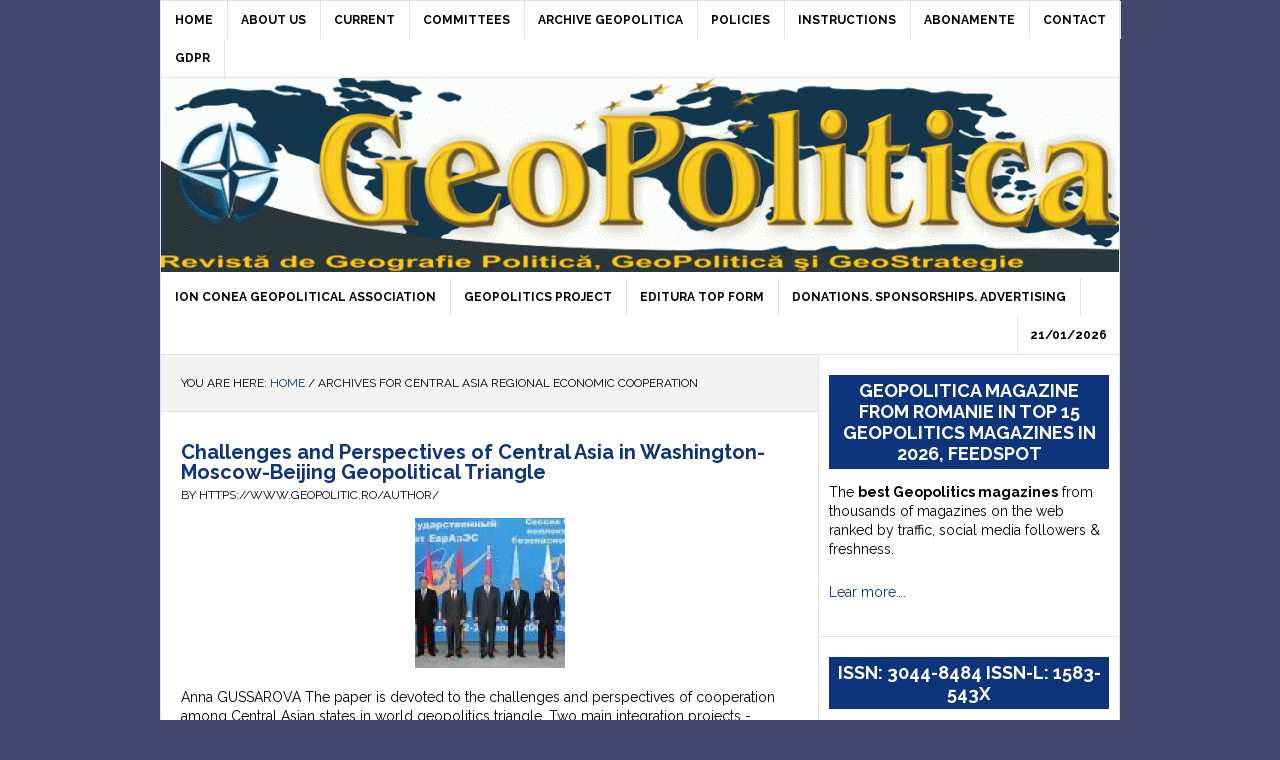

--- FILE ---
content_type: text/html; charset=UTF-8
request_url: https://www.geopolitic.ro/keyword/central-asia-regional-economic-cooperation/
body_size: 456861
content:
<!DOCTYPE html>
<html lang="en-US" prefix="og: http://ogp.me/ns#">
<head >
<meta charset="UTF-8" />
<meta name="viewport" content="width=device-width, initial-scale=1" />
<title>Central Asia Regional Economic Cooperation Archives - GeoPolitica</title>

<!-- This site is optimized with the Yoast SEO plugin v6.2 - https://yoa.st/1yg?utm_content=6.2 -->
<link rel="canonical" href="https://www.geopolitic.ro/keyword/central-asia-regional-economic-cooperation/" />
<link rel="publisher" href="https://plus.google.com/106493600851178923533"/>
<meta property="og:locale" content="en_US" />
<meta property="og:type" content="object" />
<meta property="og:title" content="Central Asia Regional Economic Cooperation Archives - GeoPolitica" />
<meta property="og:url" content="https://www.geopolitic.ro/keyword/central-asia-regional-economic-cooperation/" />
<meta property="og:site_name" content="GeoPolitica" />
<meta name="twitter:card" content="summary_large_image" />
<meta name="twitter:title" content="Central Asia Regional Economic Cooperation Archives - GeoPolitica" />
<meta name="twitter:site" content="@vasilesimileanu" />
<script type='application/ld+json'>{"@context":"http:\/\/schema.org","@type":"WebSite","@id":"#website","url":"https:\/\/www.geopolitic.ro\/","name":"Revista GeoPolitica","alternateName":"Geopolitica, Geografie Politica si GeoStategie","potentialAction":{"@type":"SearchAction","target":"https:\/\/www.geopolitic.ro\/?s={search_term_string}","query-input":"required name=search_term_string"}}</script>
<script type='application/ld+json'>{"@context":"http:\/\/schema.org","@type":"Organization","url":"https:\/\/www.geopolitic.ro\/keyword\/central-asia-regional-economic-cooperation\/","sameAs":["https:\/\/www.facebook.com\/Revista-Geopolitica-100157690337482\/","https:\/\/www.linkedin.com\/in\/simileanuvasile\/","https:\/\/plus.google.com\/106493600851178923533","https:\/\/www.youtube.com\/channel\/UCQX-Tqf9PbJxkggi4g2BxdQ","https:\/\/twitter.com\/vasilesimileanu"],"@id":"#organization","name":"Ion Conea Geopolitics Association","logo":"https:\/\/www.geopolitic.ro\/wp-content\/uploads\/2017\/11\/AGIC.png"}</script>
<!-- / Yoast SEO plugin. -->

<link rel='dns-prefetch' href='//s0.wp.com' />
<link rel='dns-prefetch' href='//fonts.googleapis.com' />
<link rel='dns-prefetch' href='//s.w.org' />
<link rel="alternate" type="application/rss+xml" title="GeoPolitica &raquo; Feed" href="https://www.geopolitic.ro/feed/" />
<link rel="alternate" type="application/rss+xml" title="GeoPolitica &raquo; Comments Feed" href="https://www.geopolitic.ro/comments/feed/" />
<link rel="alternate" type="application/rss+xml" title="GeoPolitica &raquo; Central Asia Regional Economic Cooperation Tag Feed" href="https://www.geopolitic.ro/keyword/central-asia-regional-economic-cooperation/feed/" />
		<script type="text/javascript">
			window._wpemojiSettings = {"baseUrl":"https:\/\/s.w.org\/images\/core\/emoji\/2.4\/72x72\/","ext":".png","svgUrl":"https:\/\/s.w.org\/images\/core\/emoji\/2.4\/svg\/","svgExt":".svg","source":{"concatemoji":"https:\/\/www.geopolitic.ro\/wp-includes\/js\/wp-emoji-release.min.js?ver=4.9.6"}};
			!function(a,b,c){function d(a,b){var c=String.fromCharCode;l.clearRect(0,0,k.width,k.height),l.fillText(c.apply(this,a),0,0);var d=k.toDataURL();l.clearRect(0,0,k.width,k.height),l.fillText(c.apply(this,b),0,0);var e=k.toDataURL();return d===e}function e(a){var b;if(!l||!l.fillText)return!1;switch(l.textBaseline="top",l.font="600 32px Arial",a){case"flag":return!(b=d([55356,56826,55356,56819],[55356,56826,8203,55356,56819]))&&(b=d([55356,57332,56128,56423,56128,56418,56128,56421,56128,56430,56128,56423,56128,56447],[55356,57332,8203,56128,56423,8203,56128,56418,8203,56128,56421,8203,56128,56430,8203,56128,56423,8203,56128,56447]),!b);case"emoji":return b=d([55357,56692,8205,9792,65039],[55357,56692,8203,9792,65039]),!b}return!1}function f(a){var c=b.createElement("script");c.src=a,c.defer=c.type="text/javascript",b.getElementsByTagName("head")[0].appendChild(c)}var g,h,i,j,k=b.createElement("canvas"),l=k.getContext&&k.getContext("2d");for(j=Array("flag","emoji"),c.supports={everything:!0,everythingExceptFlag:!0},i=0;i<j.length;i++)c.supports[j[i]]=e(j[i]),c.supports.everything=c.supports.everything&&c.supports[j[i]],"flag"!==j[i]&&(c.supports.everythingExceptFlag=c.supports.everythingExceptFlag&&c.supports[j[i]]);c.supports.everythingExceptFlag=c.supports.everythingExceptFlag&&!c.supports.flag,c.DOMReady=!1,c.readyCallback=function(){c.DOMReady=!0},c.supports.everything||(h=function(){c.readyCallback()},b.addEventListener?(b.addEventListener("DOMContentLoaded",h,!1),a.addEventListener("load",h,!1)):(a.attachEvent("onload",h),b.attachEvent("onreadystatechange",function(){"complete"===b.readyState&&c.readyCallback()})),g=c.source||{},g.concatemoji?f(g.concatemoji):g.wpemoji&&g.twemoji&&(f(g.twemoji),f(g.wpemoji)))}(window,document,window._wpemojiSettings);
		</script>
		<style type="text/css">
img.wp-smiley,
img.emoji {
	display: inline !important;
	border: none !important;
	box-shadow: none !important;
	height: 1em !important;
	width: 1em !important;
	margin: 0 .07em !important;
	vertical-align: -0.1em !important;
	background: none !important;
	padding: 0 !important;
}
</style>
<link rel='stylesheet' id='news-pro-theme-css'  href='https://www.geopolitic.ro/wp-content/themes/news-pro/style.css?ver=3.0.2' type='text/css' media='all' />
<link rel='stylesheet' id='cssnews-css'  href='https://www.geopolitic.ro/wp-content/plugins/sp-news-and-widget/css/stylenews.css?ver=3.3.4' type='text/css' media='all' />
<link rel='stylesheet' id='ye_dynamic-css'  href='https://www.geopolitic.ro/wp-content/plugins/youtube-embed/css/main.min.css?ver=5.2.2' type='text/css' media='all' />
<link rel='stylesheet' id='ez-icomoon-css'  href='https://www.geopolitic.ro/wp-content/plugins/easy-table-of-contents/vendor/icomoon/style.min.css?ver=1.7' type='text/css' media='all' />
<link rel='stylesheet' id='ez-toc-css'  href='https://www.geopolitic.ro/wp-content/plugins/easy-table-of-contents/assets/css/screen.min.css?ver=1.7' type='text/css' media='all' />
<style id='ez-toc-inline-css' type='text/css'>
div#ez-toc-container p.ez-toc-title {font-size: 120%;}div#ez-toc-container p.ez-toc-title {font-weight: 500;}div#ez-toc-container ul li {font-size: 95%;}
</style>
<link rel='stylesheet' id='jetpack-carousel-css'  href='https://www.geopolitic.ro/wp-content/plugins/jetpack/modules/carousel/jetpack-carousel.css?ver=20120629' type='text/css' media='all' />
<!--[if lte IE 8]>
<link rel='stylesheet' id='jetpack-carousel-ie8fix-css'  href='https://www.geopolitic.ro/wp-content/plugins/jetpack/modules/carousel/jetpack-carousel-ie8fix.css?ver=20121024' type='text/css' media='all' />
<![endif]-->
<link rel='stylesheet' id='mediaelement-css'  href='https://www.geopolitic.ro/wp-includes/js/mediaelement/mediaelementplayer-legacy.min.css?ver=4.2.6-78496d1' type='text/css' media='all' />
<link rel='stylesheet' id='wp-mediaelement-css'  href='https://www.geopolitic.ro/wp-includes/js/mediaelement/wp-mediaelement.min.css?ver=4.9.6' type='text/css' media='all' />
<link rel='stylesheet' id='jetpack_likes-css'  href='https://www.geopolitic.ro/wp-content/plugins/jetpack/modules/likes/style.css?ver=6.1.1' type='text/css' media='all' />
<link rel='stylesheet' id='dashicons-css'  href='https://www.geopolitic.ro/wp-includes/css/dashicons.min.css?ver=4.9.6' type='text/css' media='all' />
<link rel='stylesheet' id='google-fonts-css'  href='//fonts.googleapis.com/css?family=Raleway%3A400%2C700%7CPathway+Gothic+One&#038;ver=3.0.2' type='text/css' media='all' />
<link rel='stylesheet' id='jetpack-widget-social-icons-styles-css'  href='https://www.geopolitic.ro/wp-content/plugins/jetpack/modules/widgets/social-icons/social-icons.css?ver=20170506' type='text/css' media='all' />
<link rel='stylesheet' id='jetpack_social_media_icons_widget-css'  href='https://www.geopolitic.ro/wp-content/plugins/jetpack/modules/widgets/social-media-icons/style.css?ver=20150602' type='text/css' media='all' />
<script type='text/javascript' src='https://www.geopolitic.ro/wp-includes/js/jquery/jquery.js?ver=1.12.4'></script>
<script type='text/javascript' src='https://www.geopolitic.ro/wp-includes/js/jquery/jquery-migrate.min.js?ver=1.4.1'></script>
<script type='text/javascript' src='https://www.geopolitic.ro/wp-content/plugins/fd-footnotes/fdfootnotes.js?ver=1.34'></script>
<script type='text/javascript' src='https://www.geopolitic.ro/wp-content/plugins/sp-news-and-widget/js/jquery.newstape.js?ver=3.3.4'></script>
<script type='text/javascript' src='https://www.geopolitic.ro/wp-content/plugins/jetpack/_inc/build/spin.min.js?ver=1.3'></script>
<script type='text/javascript' src='https://www.geopolitic.ro/wp-content/plugins/jetpack/_inc/build/jquery.spin.min.js?ver=1.3'></script>
<script type='text/javascript'>
var mejsL10n = {"language":"en","strings":{"mejs.install-flash":"You are using a browser that does not have Flash player enabled or installed. Please turn on your Flash player plugin or download the latest version from https:\/\/get.adobe.com\/flashplayer\/","mejs.fullscreen-off":"Turn off Fullscreen","mejs.fullscreen-on":"Go Fullscreen","mejs.download-video":"Download Video","mejs.fullscreen":"Fullscreen","mejs.time-jump-forward":["Jump forward 1 second","Jump forward %1 seconds"],"mejs.loop":"Toggle Loop","mejs.play":"Play","mejs.pause":"Pause","mejs.close":"Close","mejs.time-slider":"Time Slider","mejs.time-help-text":"Use Left\/Right Arrow keys to advance one second, Up\/Down arrows to advance ten seconds.","mejs.time-skip-back":["Skip back 1 second","Skip back %1 seconds"],"mejs.captions-subtitles":"Captions\/Subtitles","mejs.captions-chapters":"Chapters","mejs.none":"None","mejs.mute-toggle":"Mute Toggle","mejs.volume-help-text":"Use Up\/Down Arrow keys to increase or decrease volume.","mejs.unmute":"Unmute","mejs.mute":"Mute","mejs.volume-slider":"Volume Slider","mejs.video-player":"Video Player","mejs.audio-player":"Audio Player","mejs.ad-skip":"Skip ad","mejs.ad-skip-info":["Skip in 1 second","Skip in %1 seconds"],"mejs.source-chooser":"Source Chooser","mejs.stop":"Stop","mejs.speed-rate":"Speed Rate","mejs.live-broadcast":"Live Broadcast","mejs.afrikaans":"Afrikaans","mejs.albanian":"Albanian","mejs.arabic":"Arabic","mejs.belarusian":"Belarusian","mejs.bulgarian":"Bulgarian","mejs.catalan":"Catalan","mejs.chinese":"Chinese","mejs.chinese-simplified":"Chinese (Simplified)","mejs.chinese-traditional":"Chinese (Traditional)","mejs.croatian":"Croatian","mejs.czech":"Czech","mejs.danish":"Danish","mejs.dutch":"Dutch","mejs.english":"English","mejs.estonian":"Estonian","mejs.filipino":"Filipino","mejs.finnish":"Finnish","mejs.french":"French","mejs.galician":"Galician","mejs.german":"German","mejs.greek":"Greek","mejs.haitian-creole":"Haitian Creole","mejs.hebrew":"Hebrew","mejs.hindi":"Hindi","mejs.hungarian":"Hungarian","mejs.icelandic":"Icelandic","mejs.indonesian":"Indonesian","mejs.irish":"Irish","mejs.italian":"Italian","mejs.japanese":"Japanese","mejs.korean":"Korean","mejs.latvian":"Latvian","mejs.lithuanian":"Lithuanian","mejs.macedonian":"Macedonian","mejs.malay":"Malay","mejs.maltese":"Maltese","mejs.norwegian":"Norwegian","mejs.persian":"Persian","mejs.polish":"Polish","mejs.portuguese":"Portuguese","mejs.romanian":"Romanian","mejs.russian":"Russian","mejs.serbian":"Serbian","mejs.slovak":"Slovak","mejs.slovenian":"Slovenian","mejs.spanish":"Spanish","mejs.swahili":"Swahili","mejs.swedish":"Swedish","mejs.tagalog":"Tagalog","mejs.thai":"Thai","mejs.turkish":"Turkish","mejs.ukrainian":"Ukrainian","mejs.vietnamese":"Vietnamese","mejs.welsh":"Welsh","mejs.yiddish":"Yiddish"}};
</script>
<script type='text/javascript' src='https://www.geopolitic.ro/wp-includes/js/mediaelement/mediaelement-and-player.min.js?ver=4.2.6-78496d1'></script>
<script type='text/javascript' src='https://www.geopolitic.ro/wp-includes/js/mediaelement/mediaelement-migrate.min.js?ver=4.9.6'></script>
<script type='text/javascript'>
/* <![CDATA[ */
var _wpmejsSettings = {"pluginPath":"\/wp-includes\/js\/mediaelement\/","classPrefix":"mejs-","stretching":"responsive"};
/* ]]> */
</script>
<!--[if lt IE 9]>
<script type='text/javascript' src='https://www.geopolitic.ro/wp-content/themes/genesis/lib/js/html5shiv.min.js?ver=3.7.3'></script>
<![endif]-->
<script type='text/javascript' src='https://www.geopolitic.ro/wp-content/themes/news-pro/js/responsive-menu.js?ver=1.0.0'></script>
<script type='text/javascript' src='https://www.geopolitic.ro/wp-content/plugins/jetpack/_inc/build/postmessage.min.js?ver=6.1.1'></script>
<script type='text/javascript' src='https://www.geopolitic.ro/wp-content/plugins/jetpack/_inc/build/jquery.jetpack-resize.min.js?ver=6.1.1'></script>
<link rel='https://api.w.org/' href='https://www.geopolitic.ro/wp-json/' />
<link rel="EditURI" type="application/rsd+xml" title="RSD" href="https://www.geopolitic.ro/xmlrpc.php?rsd" />
<link rel="wlwmanifest" type="application/wlwmanifest+xml" href="https://www.geopolitic.ro/wp-includes/wlwmanifest.xml" /> 
<meta name="generator" content="WordPress 4.9.6" />

<link rel='dns-prefetch' href='//jetpack.wordpress.com'/>
<link rel='dns-prefetch' href='//s0.wp.com'/>
<link rel='dns-prefetch' href='//s1.wp.com'/>
<link rel='dns-prefetch' href='//s2.wp.com'/>
<link rel='dns-prefetch' href='//public-api.wordpress.com'/>
<link rel='dns-prefetch' href='//0.gravatar.com'/>
<link rel='dns-prefetch' href='//1.gravatar.com'/>
<link rel='dns-prefetch' href='//2.gravatar.com'/>
<link rel='dns-prefetch' href='//i0.wp.com'/>
<link rel='dns-prefetch' href='//i1.wp.com'/>
<link rel='dns-prefetch' href='//i2.wp.com'/>
<link rel='dns-prefetch' href='//widgets.wp.com'/>
<link rel="pingback" href="https://www.geopolitic.ro/xmlrpc.php" />
<!-- Global site tag (gtag.js) - Google Analytics -->
<script async src="https://www.googletagmanager.com/gtag/js?id=UA-113871165-1"></script>
<script>
  window.dataLayer = window.dataLayer || [];
  function gtag(){dataLayer.push(arguments);}
  gtag('js', new Date());

  gtag('config', 'UA-113871165-1');
</script><style type="text/css">.site-title a { background: url(https://www.geopolitic.ro/wp-content/uploads/2015/02/cropped-logo-1138-e1458839601101.gif) no-repeat !important; }</style>
<head><script async src="//pagead2.googlesyndication.com/pagead/js/adsbygoogle.js"></script>
<script>
  (adsbygoogle = window.adsbygoogle || []).push({
    google_ad_client: "ca-pub-1579245439813990",
    enable_page_level_ads: true
  });
</script></head><style type="text/css" id="custom-background-css">
body.custom-background { background-color: #42486d; }
</style>
<link rel="icon" href="https://i1.wp.com/www.geopolitic.ro/wp-content/uploads/2017/11/cropped-AGIC.png?fit=32%2C32&#038;ssl=1" sizes="32x32" />
<link rel="icon" href="https://i1.wp.com/www.geopolitic.ro/wp-content/uploads/2017/11/cropped-AGIC.png?fit=192%2C192&#038;ssl=1" sizes="192x192" />
<link rel="apple-touch-icon-precomposed" href="https://i1.wp.com/www.geopolitic.ro/wp-content/uploads/2017/11/cropped-AGIC.png?fit=180%2C180&#038;ssl=1" />
<meta name="msapplication-TileImage" content="https://i1.wp.com/www.geopolitic.ro/wp-content/uploads/2017/11/cropped-AGIC.png?fit=270%2C270&#038;ssl=1" />
			<link rel="stylesheet" type="text/css" id="wp-custom-css" href="https://www.geopolitic.ro/?custom-css=be61394564" />
		</head>
<body class="archive tag tag-central-asia-regional-economic-cooperation tag-2612 custom-background custom-header header-image header-full-width content-sidebar" itemscope itemtype="https://schema.org/WebPage"><div class="site-container"><nav class="nav-secondary" aria-label="Secondary" itemscope itemtype="https://schema.org/SiteNavigationElement"><div class="wrap"><ul id="menu-meniu1" class="menu genesis-nav-menu menu-secondary"><li id="menu-item-4934" class="menu-item menu-item-type-custom menu-item-object-custom menu-item-home menu-item-4934"><a href="http://www.geopolitic.ro" itemprop="url"><span itemprop="name">HOME</span></a></li>
<li id="menu-item-63574" class="menu-item menu-item-type-post_type menu-item-object-page menu-item-63574"><a href="https://www.geopolitic.ro/despre-noi/" itemprop="url"><span itemprop="name">ABOUT US</span></a></li>
<li id="menu-item-62573" class="menu-item menu-item-type-post_type menu-item-object-page menu-item-62573"><a href="https://www.geopolitic.ro/current/" itemprop="url"><span itemprop="name">CURRENT</span></a></li>
<li id="menu-item-62465" class="menu-item menu-item-type-post_type menu-item-object-page menu-item-has-children menu-item-62465"><a href="https://www.geopolitic.ro/committees/" itemprop="url"><span itemprop="name">COMMITTEES</span></a>
<ul class="sub-menu">
	<li id="menu-item-62473" class="menu-item menu-item-type-post_type menu-item-object-page menu-item-62473"><a href="https://www.geopolitic.ro/national-board/" itemprop="url"><span itemprop="name">NATIONAL BOARD</span></a></li>
	<li id="menu-item-62474" class="menu-item menu-item-type-post_type menu-item-object-page menu-item-62474"><a href="https://www.geopolitic.ro/committees/scientific-board-international/" itemprop="url"><span itemprop="name">SCIENTIFIC BOARD &#8211; INTERNATIONAL</span></a></li>
</ul>
</li>
<li id="menu-item-40" class="menu-item menu-item-type-taxonomy menu-item-object-category menu-item-has-children menu-item-40"><a href="https://www.geopolitic.ro/in/revista-geopolitica/" itemprop="url"><span itemprop="name">ARCHIVE GEOPOLITICA</span></a>
<ul class="sub-menu">
	<li id="menu-item-67103" class="menu-item menu-item-type-taxonomy menu-item-object-category menu-item-has-children menu-item-67103"><a href="https://www.geopolitic.ro/in/revista-geopolitica/abstract/2025/" itemprop="url"><span itemprop="name">2025</span></a>
	<ul class="sub-menu">
		<li id="menu-item-71466" class="menu-item menu-item-type-post_type menu-item-object-post menu-item-71466"><a href="https://www.geopolitic.ro/2025/07/nr-108-3-2025-geopolitica-si-resurse/" itemprop="url"><span itemprop="name">nr.108 (3/2025): GEOPOLITICĂ ŞI RESURSE</span></a></li>
		<li id="menu-item-71459" class="menu-item menu-item-type-post_type menu-item-object-post menu-item-71459"><a href="https://www.geopolitic.ro/2025/07/nr-107-2-2025-geostrategie-si-infrastructuri-critice/" itemprop="url"><span itemprop="name">Nr. 107 (2/2025): GEOSTRATEGIE ŞI INFRASTRUCTURI CRITICE</span></a></li>
		<li id="menu-item-67104" class="menu-item menu-item-type-post_type menu-item-object-post menu-item-67104"><a href="https://www.geopolitic.ro/2025/02/nr-1106-2025-principiul-dominoului-ii/" itemprop="url"><span itemprop="name">Nr. 1(106/2025): PRINCIPIUL DOMINOULUI &#8211; II &#8211;</span></a></li>
	</ul>
</li>
	<li id="menu-item-62935" class="menu-item menu-item-type-taxonomy menu-item-object-category menu-item-has-children menu-item-62935"><a href="https://www.geopolitic.ro/in/revista-geopolitica/abstract/2024/" itemprop="url"><span itemprop="name">2024</span></a>
	<ul class="sub-menu">
		<li id="menu-item-66822" class="menu-item menu-item-type-post_type menu-item-object-post menu-item-66822"><a href="https://www.geopolitic.ro/2025/02/nr-4-105-2024-principiul-dominoului/" itemprop="url"><span itemprop="name">Nr. 4 (105/2024): PRINCIPIUL DOMINOULUI  – I –</span></a></li>
		<li id="menu-item-65701" class="menu-item menu-item-type-taxonomy menu-item-object-category menu-item-65701"><a href="https://www.geopolitic.ro/in/revista-geopolitica/abstract/2024/nr-3-104-2024-tectonica-geopolitica-a-marii-negre-2024/" itemprop="url"><span itemprop="name">Nr. 3 (104)/2024 Tectonica geopolitică a Mării Negre</span></a></li>
		<li id="menu-item-64792" class="menu-item menu-item-type-post_type menu-item-object-post menu-item-64792"><a href="https://www.geopolitic.ro/2024/07/nr-2-103-2024-marea-neagra-geopolitica-si-strategie/" itemprop="url"><span itemprop="name">Nr. 2 (103/2024) Marea Neagră &#8211; geopolitică și strategie</span></a></li>
		<li id="menu-item-64779" class="menu-item menu-item-type-post_type menu-item-object-post menu-item-64779"><a href="https://www.geopolitic.ro/2024/02/nr-1-102-2024-translatii-geopolitice-ii/" itemprop="url"><span itemprop="name">Nr. 1 (102)/2024 Translații geopolitice (II)</span></a></li>
	</ul>
</li>
	<li id="menu-item-54201" class="menu-item menu-item-type-taxonomy menu-item-object-category menu-item-has-children menu-item-54201"><a href="https://www.geopolitic.ro/in/revista-geopolitica/abstract/2023/" itemprop="url"><span itemprop="name">2023</span></a>
	<ul class="sub-menu">
		<li id="menu-item-62937" class="menu-item menu-item-type-taxonomy menu-item-object-category menu-item-62937"><a href="https://www.geopolitic.ro/in/revista-geopolitica/abstract/2023/nr-4-101-translatii-geopolitice-i/" itemprop="url"><span itemprop="name">nr. 4 (101) Translatii geopolitice (I)</span></a></li>
		<li id="menu-item-62633" class="menu-item menu-item-type-post_type menu-item-object-post menu-item-62633"><a href="https://www.geopolitic.ro/2024/02/nr-3-100-2023-20-de-ani-de-geopolitica-romaneasca/" itemprop="url"><span itemprop="name">NR. 3 (100)/2023 20 DE ANI DE GEOPOLITICĂ ROMÂNEASCĂ</span></a></li>
		<li id="menu-item-54210" class="menu-item menu-item-type-post_type menu-item-object-post menu-item-54210"><a href="https://www.geopolitic.ro/2023/05/nr-2-99-2023-presiuni-geopolitice-ii/" itemprop="url"><span itemprop="name">NR. 2 (99)/2023 PRESIUNI GEOPOLITICE (II)</span></a></li>
		<li id="menu-item-54075" class="menu-item menu-item-type-post_type menu-item-object-post menu-item-54075"><a href="https://www.geopolitic.ro/2023/05/nr-1-98-2023-presiuni-geopolitice/" itemprop="url"><span itemprop="name">NR. 1 (98)/2023 PRESIUNI GEOPOLITICE (I)</span></a></li>
	</ul>
</li>
	<li id="menu-item-38002" class="menu-item menu-item-type-taxonomy menu-item-object-category menu-item-has-children menu-item-38002"><a href="https://www.geopolitic.ro/in/revista-geopolitica/abstract/2022/" itemprop="url"><span itemprop="name">2022</span></a>
	<ul class="sub-menu">
		<li id="menu-item-51518" class="menu-item menu-item-type-taxonomy menu-item-object-category menu-item-51518"><a href="https://www.geopolitic.ro/in/revista-geopolitica/abstract/2022/nr-96-97-2022/" itemprop="url"><span itemprop="name">nr. 4 (96-97/2022): Centre de putere. Axe şi falii geopolitice</span></a></li>
		<li id="menu-item-42442" class="menu-item menu-item-type-post_type menu-item-object-post menu-item-42442"><a href="https://www.geopolitic.ro/2022/07/marea-neagra-vortexul-geopolitic-ii/" itemprop="url"><span itemprop="name">MAREA NEAGRĂ ÎN VORTEXUL GEOPOLITIC (II)</span></a></li>
		<li id="menu-item-42441" class="menu-item menu-item-type-post_type menu-item-object-post menu-item-42441"><a href="https://www.geopolitic.ro/2022/07/42413/" itemprop="url"><span itemprop="name">MAREA NEAGRĂ ÎN VORTEXUL GEOPOLITIC (I)</span></a></li>
		<li id="menu-item-38003" class="menu-item menu-item-type-taxonomy menu-item-object-category menu-item-38003"><a href="https://www.geopolitic.ro/in/revista-geopolitica/abstract/2022/nr-92-93-2022/" itemprop="url"><span itemprop="name">nr. 1 (92-93/202: Infrastructuri critice emergente II. – Riscuri geopolitice</span></a></li>
	</ul>
</li>
	<li id="menu-item-35371" class="menu-item menu-item-type-taxonomy menu-item-object-category menu-item-has-children menu-item-35371"><a href="https://www.geopolitic.ro/in/revista-geopolitica/abstract/2021/" itemprop="url"><span itemprop="name">2021</span></a>
	<ul class="sub-menu">
		<li id="menu-item-37997" class="menu-item menu-item-type-taxonomy menu-item-object-category menu-item-37997"><a href="https://www.geopolitic.ro/in/revista-geopolitica/abstract/2021/nr-91-2021/" itemprop="url"><span itemprop="name">nr. 4 (91/2021): Infrastructuri critice emergente I. – Geopolitică şi rezilienţă</span></a></li>
		<li id="menu-item-37074" class="menu-item menu-item-type-taxonomy menu-item-object-category menu-item-37074"><a href="https://www.geopolitic.ro/in/revista-geopolitica/abstract/2021/nr-89-90-2021/" itemprop="url"><span itemprop="name">nr. 3 (89-90/2021): Inteligenţa Artificială: a cincea dimensiune a geopoliticii</span></a></li>
		<li id="menu-item-35458" class="menu-item menu-item-type-custom menu-item-object-custom menu-item-35458"><a href="https://www.geopolitic.ro/wp-admin/term.php?taxonomy=category&#038;tag_ID=8628&#038;post_type=post&#038;wp_http_referer=%2Fwp-admin%2Fedit-tags.php%3Ftaxonomy%3Dcategory%26post_type%3Dpost%26s%3Dnr%26paged%3D4" itemprop="url"><span itemprop="name">nr. 87-88/2021</span></a></li>
		<li id="menu-item-35372" class="menu-item menu-item-type-taxonomy menu-item-object-category menu-item-35372"><a href="https://www.geopolitic.ro/in/revista-geopolitica/abstract/2021/nr-86-2021/" itemprop="url"><span itemprop="name">nr. 1 (86/2021): Geopolitică şi (in)securitate (I) – Pandemie şi securitate</span></a></li>
	</ul>
</li>
	<li id="menu-item-32536" class="menu-item menu-item-type-taxonomy menu-item-object-category menu-item-has-children menu-item-32536"><a href="https://www.geopolitic.ro/in/revista-geopolitica/abstract/2020/" itemprop="url"><span itemprop="name">2020</span></a>
	<ul class="sub-menu">
		<li id="menu-item-34091" class="menu-item menu-item-type-taxonomy menu-item-object-category menu-item-34091"><a href="https://www.geopolitic.ro/in/revista-geopolitica/abstract/2020/nr-85-2020/" itemprop="url"><span itemprop="name">nr. 4 (85/2020): Amurgul democraţiei? Punct &#8230;şi de la capăt (II)</span></a></li>
		<li id="menu-item-34090" class="menu-item menu-item-type-taxonomy menu-item-object-category menu-item-34090"><a href="https://www.geopolitic.ro/in/revista-geopolitica/abstract/2020/nr-84-2020/" itemprop="url"><span itemprop="name">nr. 3 (84/2020): 2020: Lumea în schimbare. Punct &#8230;şi de la capăt (I)</span></a></li>
		<li id="menu-item-32538" class="menu-item menu-item-type-taxonomy menu-item-object-category menu-item-32538"><a href="https://www.geopolitic.ro/in/revista-geopolitica/abstract/2020/nr-83-2020/" itemprop="url"><span itemprop="name">nr. 2 (83/2020): Orientul Mijlociu Extins – între revoltă şi haos constructiv (II)</span></a></li>
		<li id="menu-item-32537" class="menu-item menu-item-type-taxonomy menu-item-object-category menu-item-32537"><a href="https://www.geopolitic.ro/in/revista-geopolitica/abstract/2020/nr-82-2020/" itemprop="url"><span itemprop="name">nr. 1 (82/2020): Orientul Mijlociu Extins – între revoltă şi haos constructiv (I)</span></a></li>
	</ul>
</li>
	<li id="menu-item-16737" class="menu-item menu-item-type-taxonomy menu-item-object-category menu-item-has-children menu-item-16737"><a href="https://www.geopolitic.ro/in/revista-geopolitica/abstract/anul-xvii/" itemprop="url"><span itemprop="name">2019</span></a>
	<ul class="sub-menu">
		<li id="menu-item-18770" class="menu-item menu-item-type-taxonomy menu-item-object-category menu-item-18770"><a href="https://www.geopolitic.ro/in/revista-geopolitica/abstract/anul-xvii/trianon-1919-2020/" itemprop="url"><span itemprop="name">nr. 4 (81/2019): Trianon: 1920-2020</span></a></li>
		<li id="menu-item-18209" class="menu-item menu-item-type-taxonomy menu-item-object-category menu-item-18209"><a href="https://www.geopolitic.ro/in/revista-geopolitica/abstract/anul-xvii/pakistan-a-rising-global-player-in-the-emerging-geo-strategic-environment/" itemprop="url"><span itemprop="name">nr. 3 (80/2019): Pakistan: a Rising Global Player</span></a></li>
		<li id="menu-item-18300" class="menu-item menu-item-type-taxonomy menu-item-object-category menu-item-18300"><a href="https://www.geopolitic.ro/in/revista-geopolitica/abstract/anul-xvii/nr-78-79-2019/" itemprop="url"><span itemprop="name">nr. 2 (78-79/2019): Marea Neagră – Strategii 2020</span></a></li>
		<li id="menu-item-16738" class="menu-item menu-item-type-taxonomy menu-item-object-category menu-item-16738"><a href="https://www.geopolitic.ro/in/revista-geopolitica/abstract/anul-xvii/2019/" itemprop="url"><span itemprop="name">nr. 1 (77/2019): România2019.eu</span></a></li>
	</ul>
</li>
	<li id="menu-item-14909" class="menu-item menu-item-type-taxonomy menu-item-object-category menu-item-has-children menu-item-14909"><a href="https://www.geopolitic.ro/in/revista-geopolitica/abstract/2018/" itemprop="url"><span itemprop="name">2018</span></a>
	<ul class="sub-menu">
		<li id="menu-item-15677" class="menu-item menu-item-type-taxonomy menu-item-object-category menu-item-15677"><a href="https://www.geopolitic.ro/in/revista-geopolitica/abstract/2018/nr-76/" itemprop="url"><span itemprop="name">nr. 4 (76/2018): România 1918-2018</span></a></li>
		<li id="menu-item-15382" class="menu-item menu-item-type-taxonomy menu-item-object-category menu-item-15382"><a href="https://www.geopolitic.ro/in/revista-geopolitica/abstract/2018/nr-75-2018/" itemprop="url"><span itemprop="name">nr. 3 (75/2018): Orientul Îndepărtat …de la Doctrina Monroe la America First</span></a></li>
		<li id="menu-item-14911" class="menu-item menu-item-type-taxonomy menu-item-object-category menu-item-14911"><a href="https://www.geopolitic.ro/in/revista-geopolitica/abstract/2018/nr-74-2018/" itemprop="url"><span itemprop="name">nr. 2 (74/2018): De la Conflictele îngheţate&#8230; la Războiul hibrid (II)</span></a></li>
		<li id="menu-item-14910" class="menu-item menu-item-type-taxonomy menu-item-object-category menu-item-14910"><a href="https://www.geopolitic.ro/in/revista-geopolitica/abstract/2018/nr-73-2018/" itemprop="url"><span itemprop="name">nr. 1 (73/2018): De la Conflictele îngheţate&#8230; la Războiul hibrid (I)</span></a></li>
	</ul>
</li>
	<li id="menu-item-12328" class="menu-item menu-item-type-taxonomy menu-item-object-category menu-item-has-children menu-item-12328"><a href="https://www.geopolitic.ro/in/revista-geopolitica/abstract/2017/" itemprop="url"><span itemprop="name">2017</span></a>
	<ul class="sub-menu">
		<li id="menu-item-14663" class="menu-item menu-item-type-taxonomy menu-item-object-category menu-item-14663"><a href="https://www.geopolitic.ro/in/revista-geopolitica/abstract/2017/nr-722017/" itemprop="url"><span itemprop="name">nr. 4 (72/2017): Africa „fluidă”</span></a></li>
		<li id="menu-item-13611" class="menu-item menu-item-type-taxonomy menu-item-object-category menu-item-13611"><a href="https://www.geopolitic.ro/in/revista-geopolitica/abstract/2017/nr-712017/" itemprop="url"><span itemprop="name">nr. 3 (71/2017): Orientul Mijlociu – diplomaţie, geopolitică, securitate</span></a></li>
		<li id="menu-item-12330" class="menu-item menu-item-type-taxonomy menu-item-object-category menu-item-12330"><a href="https://www.geopolitic.ro/in/revista-geopolitica/abstract/2017/nr-702017/" itemprop="url"><span itemprop="name">nr. 1 (70/2017): Proiecţii geopolitice pe Falia Eurasiatică</span></a></li>
		<li id="menu-item-12329" class="menu-item menu-item-type-taxonomy menu-item-object-category menu-item-12329"><a href="https://www.geopolitic.ro/in/revista-geopolitica/abstract/2017/nr-68-692017/" itemprop="url"><span itemprop="name">nr. 1 (68-69/2017): Caucaz – reconciliere şi reconstrucţie</span></a></li>
	</ul>
</li>
	<li id="menu-item-11740" class="menu-item menu-item-type-taxonomy menu-item-object-category menu-item-has-children menu-item-11740"><a href="https://www.geopolitic.ro/in/revista-geopolitica/abstract/2016/" itemprop="url"><span itemprop="name">2016</span></a>
	<ul class="sub-menu">
		<li id="menu-item-12327" class="menu-item menu-item-type-taxonomy menu-item-object-category menu-item-12327"><a href="https://www.geopolitic.ro/in/revista-geopolitica/abstract/2016/nr-672016/" itemprop="url"><span itemprop="name">nr. 4 (67/2016): Muntenegru – geopolitică şi securitate</span></a></li>
		<li id="menu-item-12326" class="menu-item menu-item-type-taxonomy menu-item-object-category menu-item-12326"><a href="https://www.geopolitic.ro/in/revista-geopolitica/abstract/2016/nr-662016/" itemprop="url"><span itemprop="name">nr. 3 (66/2016): Resetarea Uniunii Europene</span></a></li>
		<li id="menu-item-12169" class="menu-item menu-item-type-taxonomy menu-item-object-category menu-item-12169"><a href="https://www.geopolitic.ro/in/revista-geopolitica/abstract/2016/nr-64-652016/" itemprop="url"><span itemprop="name">nr. 2 (64-65/2016): Provocări geostrategice în estul Europei</span></a></li>
		<li id="menu-item-12168" class="menu-item menu-item-type-taxonomy menu-item-object-category menu-item-12168"><a href="https://www.geopolitic.ro/in/revista-geopolitica/abstract/2016/nr-632016/" itemprop="url"><span itemprop="name">nr. 1 (63/2016): MENA – între terorism şi securitate</span></a></li>
	</ul>
</li>
	<li id="menu-item-11748" class="menu-item menu-item-type-taxonomy menu-item-object-category menu-item-has-children menu-item-11748"><a href="https://www.geopolitic.ro/in/revista-geopolitica/abstract/anul-13/" itemprop="url"><span itemprop="name">2015</span></a>
	<ul class="sub-menu">
		<li id="menu-item-11745" class="menu-item menu-item-type-taxonomy menu-item-object-category menu-item-11745"><a href="https://www.geopolitic.ro/in/revista-geopolitica/abstract/anul-13/nr-622015/" itemprop="url"><span itemprop="name">nr. 4 (62/2015): Target: Europe!</span></a></li>
		<li id="menu-item-11744" class="menu-item menu-item-type-taxonomy menu-item-object-category menu-item-11744"><a href="https://www.geopolitic.ro/in/revista-geopolitica/abstract/anul-13/nr-612015/" itemprop="url"><span itemprop="name">nr. 3 (61/2015): Securitatea cibernetică: geopolitică, riscuri, strategii</span></a></li>
		<li id="menu-item-11743" class="menu-item menu-item-type-taxonomy menu-item-object-category menu-item-11743"><a href="https://www.geopolitic.ro/in/revista-geopolitica/abstract/anul-13/nr-602015/" itemprop="url"><span itemprop="name">nr. 2 (60/2015): Faţetele Democraţiei</span></a></li>
		<li id="menu-item-11746" class="menu-item menu-item-type-taxonomy menu-item-object-category menu-item-11746"><a href="https://www.geopolitic.ro/in/revista-geopolitica/abstract/anul-13/nr-592015-en/" itemprop="url"><span itemprop="name">nr. 1 (59/2015 EN): The rise of Saudi Arabia &#8211; from regional to international</span></a></li>
		<li id="menu-item-11747" class="menu-item menu-item-type-taxonomy menu-item-object-category menu-item-11747"><a href="https://www.geopolitic.ro/in/revista-geopolitica/abstract/anul-13/nr-592015-ro/" itemprop="url"><span itemprop="name">nr. 1 (59/2015 RO): Ascensiunea Arabiei Saudite – de la regional la internaţional</span></a></li>
	</ul>
</li>
	<li id="menu-item-11735" class="menu-item menu-item-type-taxonomy menu-item-object-category menu-item-has-children menu-item-11735"><a href="https://www.geopolitic.ro/in/revista-geopolitica/abstract/anul-12/" itemprop="url"><span itemprop="name">2014</span></a>
	<ul class="sub-menu">
		<li id="menu-item-11739" class="menu-item menu-item-type-taxonomy menu-item-object-category menu-item-11739"><a href="https://www.geopolitic.ro/in/revista-geopolitica/abstract/anul-12/geointellience-geopolitica-informatiilor/" itemprop="url"><span itemprop="name">nr. 4 (58/2014): GeoIntelligence: geopolitica informaţiilor</span></a></li>
		<li id="menu-item-11738" class="menu-item menu-item-type-taxonomy menu-item-object-category menu-item-11738"><a href="https://www.geopolitic.ro/in/revista-geopolitica/abstract/anul-12/gambitul-reginei-geopolitica-la-marea-neagra/" itemprop="url"><span itemprop="name">nr. 3 (57/2014): Gambitul Reginei: geopolitică la Marea Neagră</span></a></li>
		<li id="menu-item-11737" class="menu-item menu-item-type-taxonomy menu-item-object-category menu-item-11737"><a href="https://www.geopolitic.ro/in/revista-geopolitica/abstract/anul-12/noul-drum-al-matasii-provocari-si-certitudini/" itemprop="url"><span itemprop="name">nr. 2 (56/2014: Noul Drum al Mătăsii – provocări şi certitudini</span></a></li>
		<li id="menu-item-11736" class="menu-item menu-item-type-taxonomy menu-item-object-category menu-item-11736"><a href="https://www.geopolitic.ro/in/revista-geopolitica/abstract/anul-12/lumea-in-miscare-redesenand-harta-lumii/" itemprop="url"><span itemprop="name">nr. 1 (54-55/2014): Lumea în mişcare (Redesenând harta lumii…?!)</span></a></li>
	</ul>
</li>
	<li id="menu-item-11730" class="menu-item menu-item-type-taxonomy menu-item-object-category menu-item-has-children menu-item-11730"><a href="https://www.geopolitic.ro/in/revista-geopolitica/abstract/anul-11/" itemprop="url"><span itemprop="name">2013</span></a>
	<ul class="sub-menu">
		<li id="menu-item-11734" class="menu-item menu-item-type-taxonomy menu-item-object-category menu-item-11734"><a href="https://www.geopolitic.ro/in/revista-geopolitica/abstract/anul-11/cyber-security-informatia-este-o-arma/" itemprop="url"><span itemprop="name">nr. 4 (53/2013): Cyber Security – Informaţia este o armă!</span></a></li>
		<li id="menu-item-11733" class="menu-item menu-item-type-taxonomy menu-item-object-category menu-item-11733"><a href="https://www.geopolitic.ro/in/revista-geopolitica/abstract/anul-11/washington-beijing-moscova-triunghiul-geopolitic-al-viitorului/" itemprop="url"><span itemprop="name">nr. 3 (52/2013): Washington – Beijing – Moscova: Triunghiul geopolitic al viitorului</span></a></li>
		<li id="menu-item-11732" class="menu-item menu-item-type-taxonomy menu-item-object-category menu-item-11732"><a href="https://www.geopolitic.ro/in/revista-geopolitica/abstract/anul-11/strategii-nucleare-si-de-securitate/" itemprop="url"><span itemprop="name">nr. 2 (51/2013): Strategii nucleare şi de securitate</span></a></li>
		<li id="menu-item-11729" class="menu-item menu-item-type-taxonomy menu-item-object-category menu-item-11729"><a href="https://www.geopolitic.ro/in/revista-geopolitica/abstract/anul-10/turcia-diplomatie-si-putere/" itemprop="url"><span itemprop="name">nr. 4 (48/2012): Turcia – Diplomaţie şi putere</span></a></li>
		<li id="menu-item-11731" class="menu-item menu-item-type-taxonomy menu-item-object-category menu-item-11731"><a href="https://www.geopolitic.ro/in/revista-geopolitica/abstract/anul-11/europa-la-rascruce-de-la-statul-national-la-federalizare/" itemprop="url"><span itemprop="name">nr. 1 (49-50/2013): Europa la răscruce. De la Statul Naţional la federalizare</span></a></li>
	</ul>
</li>
	<li id="menu-item-11725" class="menu-item menu-item-type-taxonomy menu-item-object-category menu-item-has-children menu-item-11725"><a href="https://www.geopolitic.ro/in/revista-geopolitica/abstract/anul-10/" itemprop="url"><span itemprop="name">2012</span></a>
	<ul class="sub-menu">
		<li id="menu-item-11728" class="menu-item menu-item-type-taxonomy menu-item-object-category menu-item-11728"><a href="https://www.geopolitic.ro/in/revista-geopolitica/abstract/anul-10/irak-strategii-energetice-si-de-securitate/" itemprop="url"><span itemprop="name">nr. 3 (47/2012): Irak – strategii energetice şi de securitate</span></a></li>
		<li id="menu-item-11727" class="menu-item menu-item-type-taxonomy menu-item-object-category menu-item-11727"><a href="https://www.geopolitic.ro/in/revista-geopolitica/abstract/anul-10/regiunea-golfului-o-perspectiva-geopolitica/" itemprop="url"><span itemprop="name">nr. 2 (46/2012): Regiunea Golfului – o perspectivă geopolitică</span></a></li>
		<li id="menu-item-11726" class="menu-item menu-item-type-taxonomy menu-item-object-category menu-item-11726"><a href="https://www.geopolitic.ro/in/revista-geopolitica/abstract/anul-10/noua-dezordine-mondiala/" itemprop="url"><span itemprop="name">nr. 1 (44-45/2012): Noua (dez)ordine mondială</span></a></li>
	</ul>
</li>
	<li id="menu-item-11720" class="menu-item menu-item-type-taxonomy menu-item-object-category menu-item-has-children menu-item-11720"><a href="https://www.geopolitic.ro/in/revista-geopolitica/abstract/anul-9/" itemprop="url"><span itemprop="name">2011</span></a>
	<ul class="sub-menu">
		<li id="menu-item-11724" class="menu-item menu-item-type-taxonomy menu-item-object-category menu-item-11724"><a href="https://www.geopolitic.ro/in/revista-geopolitica/abstract/anul-9/criza-unui-sistem-de-la-primavara-araba-la-occupy-wall-street/" itemprop="url"><span itemprop="name">nr. 4 (43/2011): Criza unui sistem? – de la „Primăvara Arabă” la „Occupy Wall Street”</span></a></li>
		<li id="menu-item-11723" class="menu-item menu-item-type-taxonomy menu-item-object-category menu-item-11723"><a href="https://www.geopolitic.ro/in/revista-geopolitica/abstract/anul-9/axa-ponto-baltica/" itemprop="url"><span itemprop="name">nr. 3 (41-42/2011): Axa Ponto-Baltică</span></a></li>
		<li id="menu-item-11722" class="menu-item menu-item-type-taxonomy menu-item-object-category menu-item-11722"><a href="https://www.geopolitic.ro/in/revista-geopolitica/abstract/anul-9/nr-402011/" itemprop="url"><span itemprop="name">NR. 2 (40/2011): Azerbaidjan – actor geopolitic regional</span></a></li>
		<li id="menu-item-11721" class="menu-item menu-item-type-taxonomy menu-item-object-category menu-item-11721"><a href="https://www.geopolitic.ro/in/revista-geopolitica/abstract/anul-9/azerbaidjan-actor-geopolitic-regional/" itemprop="url"><span itemprop="name">nr. 1 (39/2011): Axa ponto-danubiană – axă strategică</span></a></li>
	</ul>
</li>
	<li id="menu-item-11715" class="menu-item menu-item-type-taxonomy menu-item-object-category menu-item-has-children menu-item-11715"><a href="https://www.geopolitic.ro/in/revista-geopolitica/abstract/anul-8/" itemprop="url"><span itemprop="name">2010</span></a>
	<ul class="sub-menu">
		<li id="menu-item-11719" class="menu-item menu-item-type-taxonomy menu-item-object-category menu-item-11719"><a href="https://www.geopolitic.ro/in/revista-geopolitica/abstract/anul-8/ucraina-intre-est-si-vest/" itemprop="url"><span itemprop="name">nr. 4 (38/2010): Ucraina, între Est şi Vest</span></a></li>
		<li id="menu-item-11718" class="menu-item menu-item-type-taxonomy menu-item-object-category menu-item-11718"><a href="https://www.geopolitic.ro/in/revista-geopolitica/abstract/anul-8/geopolitica-sua/" itemprop="url"><span itemprop="name">nr. 3 (36-37/2010): Geopolitica SUA</span></a></li>
		<li id="menu-item-11717" class="menu-item menu-item-type-taxonomy menu-item-object-category menu-item-11717"><a href="https://www.geopolitic.ro/in/revista-geopolitica/abstract/anul-8/africa-necunoscuta/" itemprop="url"><span itemprop="name">nr. 2 (35/2010): Africa necunoscuta</span></a></li>
		<li id="menu-item-11716" class="menu-item menu-item-type-taxonomy menu-item-object-category menu-item-11716"><a href="https://www.geopolitic.ro/in/revista-geopolitica/abstract/anul-8/orientul-mijlociu-extins/" itemprop="url"><span itemprop="name">nr. 1 (33-34/2010): Orientul Mijlociu Extins</span></a></li>
	</ul>
</li>
	<li id="menu-item-11710" class="menu-item menu-item-type-taxonomy menu-item-object-category menu-item-has-children menu-item-11710"><a href="https://www.geopolitic.ro/in/revista-geopolitica/abstract/anul-7/" itemprop="url"><span itemprop="name">2009</span></a>
	<ul class="sub-menu">
		<li id="menu-item-11714" class="menu-item menu-item-type-taxonomy menu-item-object-category menu-item-11714"><a href="https://www.geopolitic.ro/in/revista-geopolitica/abstract/anul-7/axa-ponto-caspica/" itemprop="url"><span itemprop="name">nr. 4 (32/2009): Axa Ponto-Caspică</span></a></li>
		<li id="menu-item-11713" class="menu-item menu-item-type-taxonomy menu-item-object-category menu-item-11713"><a href="https://www.geopolitic.ro/in/revista-geopolitica/abstract/anul-7/romania-intre-imperii/" itemprop="url"><span itemprop="name">nr. 3 (31/2009): România între Imperii</span></a></li>
		<li id="menu-item-11712" class="menu-item menu-item-type-taxonomy menu-item-object-category menu-item-11712"><a href="https://www.geopolitic.ro/in/revista-geopolitica/abstract/anul-7/marea-mediterana/" itemprop="url"><span itemprop="name">nr. 2 (30/2009): Marea Mediterană</span></a></li>
		<li id="menu-item-11711" class="menu-item menu-item-type-taxonomy menu-item-object-category menu-item-11711"><a href="https://www.geopolitic.ro/in/revista-geopolitica/abstract/anul-7/criza-mondiala/" itemprop="url"><span itemprop="name">nr. 1(29/2009): Criza mondială</span></a></li>
	</ul>
</li>
	<li id="menu-item-11705" class="menu-item menu-item-type-taxonomy menu-item-object-category menu-item-has-children menu-item-11705"><a href="https://www.geopolitic.ro/in/revista-geopolitica/abstract/anul-6/" itemprop="url"><span itemprop="name">2008</span></a>
	<ul class="sub-menu">
		<li id="menu-item-11709" class="menu-item menu-item-type-taxonomy menu-item-object-category menu-item-11709"><a href="https://www.geopolitic.ro/in/revista-geopolitica/abstract/anul-6/conflicte-inghetate-in-spatiul-eurasiatic/" itemprop="url"><span itemprop="name">nr. 4 (28/2008): Conflicte îngheţate în spaţiul Euro-Asiatic</span></a></li>
		<li id="menu-item-11708" class="menu-item menu-item-type-taxonomy menu-item-object-category menu-item-11708"><a href="https://www.geopolitic.ro/in/revista-geopolitica/abstract/anul-6/infrastructuri-critice-strategii-euratlantice/" itemprop="url"><span itemprop="name">nr. 3 (27/2008): Infrastructuri critice – Strategii Euro-Atlantice</span></a></li>
		<li id="menu-item-11707" class="menu-item menu-item-type-taxonomy menu-item-object-category menu-item-11707"><a href="https://www.geopolitic.ro/in/revista-geopolitica/abstract/anul-6/globalizarea-relatiilor-intercivilizationale/" itemprop="url"><span itemprop="name">nr. 2 (26/2008): Globalizarea relaţiilor intercivilizaţionale</span></a></li>
		<li id="menu-item-11706" class="menu-item menu-item-type-taxonomy menu-item-object-category menu-item-11706"><a href="https://www.geopolitic.ro/in/revista-geopolitica/abstract/anul-6/turcia-punte-eurasiatica/" itemprop="url"><span itemprop="name">nr. 1 (25/2008): Turcia: punte eurasiatică</span></a></li>
	</ul>
</li>
	<li id="menu-item-11700" class="menu-item menu-item-type-taxonomy menu-item-object-category menu-item-has-children menu-item-11700"><a href="https://www.geopolitic.ro/in/revista-geopolitica/abstract/anul-5/" itemprop="url"><span itemprop="name">2007</span></a>
	<ul class="sub-menu">
		<li id="menu-item-11704" class="menu-item menu-item-type-taxonomy menu-item-object-category menu-item-11704"><a href="https://www.geopolitic.ro/in/revista-geopolitica/abstract/anul-5/noua-geopolitica-a-rusiei/" itemprop="url"><span itemprop="name">nr. 4 (24/2007): Noua geopolitică a Rusiei</span></a></li>
		<li id="menu-item-11703" class="menu-item menu-item-type-taxonomy menu-item-object-category menu-item-11703"><a href="https://www.geopolitic.ro/in/revista-geopolitica/abstract/anul-5/asimetria-resurselor-energetice/" itemprop="url"><span itemprop="name">nr. 3 (23/2007): Asimetria resurselor energetice</span></a></li>
		<li id="menu-item-11702" class="menu-item menu-item-type-taxonomy menu-item-object-category menu-item-11702"><a href="https://www.geopolitic.ro/in/revista-geopolitica/abstract/anul-5/the-iran-geopolitical-perspectives/" itemprop="url"><span itemprop="name">nr. 2 (22/2007): The Iran Geopolitical Perspectives</span></a></li>
		<li id="menu-item-11701" class="menu-item menu-item-type-taxonomy menu-item-object-category menu-item-11701"><a href="https://www.geopolitic.ro/in/revista-geopolitica/abstract/anul-5/provocarea-dragonilor-miracolul-chinez/" itemprop="url"><span itemprop="name">nr. 1 (21/2007): Provocarea dragonilor – miracolul chinez</span></a></li>
	</ul>
</li>
	<li id="menu-item-11695" class="menu-item menu-item-type-taxonomy menu-item-object-category menu-item-has-children menu-item-11695"><a href="https://www.geopolitic.ro/in/revista-geopolitica/abstract/anul-4/" itemprop="url"><span itemprop="name">2006</span></a>
	<ul class="sub-menu">
		<li id="menu-item-11699" class="menu-item menu-item-type-taxonomy menu-item-object-category menu-item-11699"><a href="https://www.geopolitic.ro/in/revista-geopolitica/abstract/anul-4/regiuni-de-cooperare-transfrontaliera-surse-de-conflict-sau-de-stabilitate/" itemprop="url"><span itemprop="name">nr. 4 (20/2006): Regiuni de cooperare transfrontalieră – surse de conflict sau de stabilitate?</span></a></li>
		<li id="menu-item-11698" class="menu-item menu-item-type-taxonomy menu-item-object-category menu-item-11698"><a href="https://www.geopolitic.ro/in/revista-geopolitica/abstract/anul-4/falii-si-axe-geopolitice/" itemprop="url"><span itemprop="name">nr. 3 (19/2006): Falii şi axe geopolitice</span></a></li>
		<li id="menu-item-11697" class="menu-item menu-item-type-taxonomy menu-item-object-category menu-item-11697"><a href="https://www.geopolitic.ro/in/revista-geopolitica/abstract/anul-4/romania-terra-daciae/" itemprop="url"><span itemprop="name">nr. 2 (18/2006): România – Terra Daciae</span></a></li>
		<li id="menu-item-11696" class="menu-item menu-item-type-taxonomy menu-item-object-category menu-item-11696"><a href="https://www.geopolitic.ro/in/revista-geopolitica/abstract/anul-4/spatiul-ex-sovietic-provociri-si-incertitudini/" itemprop="url"><span itemprop="name">nr. 1 (16-17/2006): Spaţiul ex-sovietic – provocări şi incertitudini</span></a></li>
	</ul>
</li>
	<li id="menu-item-11690" class="menu-item menu-item-type-taxonomy menu-item-object-category menu-item-has-children menu-item-11690"><a href="https://www.geopolitic.ro/in/revista-geopolitica/abstract/anul-3/" itemprop="url"><span itemprop="name">2005</span></a>
	<ul class="sub-menu">
		<li id="menu-item-11694" class="menu-item menu-item-type-taxonomy menu-item-object-category menu-item-11694"><a href="https://www.geopolitic.ro/in/revista-geopolitica/abstract/anul-3/marea-neagra-confluente-geopolitice/" itemprop="url"><span itemprop="name">nr. 4 (14-15/2005): Marea Neagră – confluenţe geopolitice</span></a></li>
		<li id="menu-item-11693" class="menu-item menu-item-type-taxonomy menu-item-object-category menu-item-11693"><a href="https://www.geopolitic.ro/in/revista-geopolitica/abstract/anul-3/uniunea-europeana-incotro/" itemprop="url"><span itemprop="name">nr. 3 (13/2005): Uniunea Europeană&#8230;, încotro?</span></a></li>
		<li id="menu-item-11692" class="menu-item menu-item-type-taxonomy menu-item-object-category menu-item-11692"><a href="https://www.geopolitic.ro/in/revista-geopolitica/abstract/anul-3/terorism-si-mass-media/" itemprop="url"><span itemprop="name">nr. 2 (12/2005): Terorism şi mass-media</span></a></li>
		<li id="menu-item-11691" class="menu-item menu-item-type-taxonomy menu-item-object-category menu-item-11691"><a href="https://www.geopolitic.ro/in/revista-geopolitica/abstract/anul-3/tensiuni-geopolitice-induse-de-tinuturile-istorice/" itemprop="url"><span itemprop="name">nr. 1 (11/2005): Tensiuni geopolitice induse de ţinuturile istorice</span></a></li>
	</ul>
</li>
	<li id="menu-item-11685" class="menu-item menu-item-type-taxonomy menu-item-object-category menu-item-has-children menu-item-11685"><a href="https://www.geopolitic.ro/in/revista-geopolitica/abstract/anul-2/" itemprop="url"><span itemprop="name">2004</span></a>
	<ul class="sub-menu">
		<li id="menu-item-11689" class="menu-item menu-item-type-taxonomy menu-item-object-category menu-item-11689"><a href="https://www.geopolitic.ro/in/revista-geopolitica/abstract/anul-2/incursiune-in-islam/" itemprop="url"><span itemprop="name">nr. 4 (9-10/2004: Incursiune în Islam</span></a></li>
		<li id="menu-item-11688" class="menu-item menu-item-type-taxonomy menu-item-object-category menu-item-11688"><a href="https://www.geopolitic.ro/in/revista-geopolitica/abstract/anul-2/geopolitica-conflictelor-sfarsitului-de-mileniu/" itemprop="url"><span itemprop="name">nr. 3 (7-8/2004): Geopolitica conflictelor sfârşitului de mileniu</span></a></li>
		<li id="menu-item-11687" class="menu-item menu-item-type-taxonomy menu-item-object-category menu-item-11687"><a href="https://www.geopolitic.ro/in/revista-geopolitica/abstract/anul-2/nr-062004/" itemprop="url"><span itemprop="name">nr. 2 (6/2004): Geopolitica spaţiului ponto-danubian</span></a></li>
		<li id="menu-item-11686" class="menu-item menu-item-type-taxonomy menu-item-object-category menu-item-11686"><a href="https://www.geopolitic.ro/in/revista-geopolitica/abstract/anul-2/geopolitica-minoritatilor/" itemprop="url"><span itemprop="name">nr. 1 (04-05/2004): Geopolitica minorităţilor</span></a></li>
	</ul>
</li>
	<li id="menu-item-11682" class="menu-item menu-item-type-taxonomy menu-item-object-category menu-item-has-children menu-item-11682"><a href="https://www.geopolitic.ro/in/revista-geopolitica/abstract/anul-1/" itemprop="url"><span itemprop="name">2003</span></a>
	<ul class="sub-menu">
		<li id="menu-item-11684" class="menu-item menu-item-type-taxonomy menu-item-object-category menu-item-11684"><a href="https://www.geopolitic.ro/in/revista-geopolitica/abstract/anul-1/integrarea-euratlantica/" itemprop="url"><span itemprop="name">nr. 2 (2-03/2003): Integrare Euro-Atlantică</span></a></li>
		<li id="menu-item-11683" class="menu-item menu-item-type-taxonomy menu-item-object-category menu-item-11683"><a href="https://www.geopolitic.ro/in/revista-geopolitica/abstract/anul-1/integrarea-romaniei-in-nato/" itemprop="url"><span itemprop="name">nr. 1 (1/2003): Integrarea României în NATO</span></a></li>
	</ul>
</li>
</ul>
</li>
<li id="menu-item-62383" class="menu-item menu-item-type-post_type menu-item-object-page menu-item-62383"><a href="https://www.geopolitic.ro/editorial-policies/" itemprop="url"><span itemprop="name">POLICIES</span></a></li>
<li id="menu-item-62389" class="menu-item menu-item-type-post_type menu-item-object-page menu-item-62389"><a href="https://www.geopolitic.ro/instructions-to-authors/" itemprop="url"><span itemprop="name">INSTRUCTIONS</span></a></li>
<li id="menu-item-62397" class="menu-item menu-item-type-post_type menu-item-object-page menu-item-62397"><a href="https://www.geopolitic.ro/abonamente/" itemprop="url"><span itemprop="name">ABONAMENTE</span></a></li>
<li id="menu-item-62398" class="menu-item menu-item-type-post_type menu-item-object-page menu-item-62398"><a href="https://www.geopolitic.ro/contact/" itemprop="url"><span itemprop="name">CONTACT</span></a></li>
<li id="menu-item-62400" class="menu-item menu-item-type-taxonomy menu-item-object-category menu-item-62400"><a href="https://www.geopolitic.ro/in/gdpr/" itemprop="url"><span itemprop="name">GDPR</span></a></li>
</ul></div></nav><header class="site-header" itemscope itemtype="https://schema.org/WPHeader"><div class="wrap"><div class="title-area"><p class="site-title" itemprop="headline"><a href="https://www.geopolitic.ro/">GeoPolitica</a></p><p class="site-description" itemprop="description">Portal de analize geopolitice, strategice si economice</p></div></div></header><nav class="nav-primary" aria-label="Main" itemscope itemtype="https://schema.org/SiteNavigationElement"><div class="wrap"><ul id="menu-geopolitica" class="menu genesis-nav-menu menu-primary"><li id="menu-item-76" class="menu-item menu-item-type-post_type menu-item-object-page menu-item-76"><a href="https://www.geopolitic.ro/asociatia-de-geopolitica-ion-conea/" itemprop="url"><span itemprop="name">ION CONEA GEOPOLITICAL ASSOCIATION</span></a></li>
<li id="menu-item-62478" class="menu-item menu-item-type-post_type menu-item-object-page menu-item-has-children menu-item-62478"><a href="https://www.geopolitic.ro/geopolitics-project/" itemprop="url"><span itemprop="name">GEOPOLITICS PROJECT</span></a>
<ul class="sub-menu">
	<li id="menu-item-62484" class="menu-item menu-item-type-post_type menu-item-object-page menu-item-has-children menu-item-62484"><a href="https://www.geopolitic.ro/international-summer-school/" itemprop="url"><span itemprop="name">INTERNATIONAL SUMMER SCHOOL</span></a>
	<ul class="sub-menu">
		<li id="menu-item-62543" class="menu-item menu-item-type-taxonomy menu-item-object-post_tag menu-item-62543"><a href="https://www.geopolitic.ro/keyword/scoala-de-vara-geopolitica/" itemprop="url"><span itemprop="name">Şcoala de Vară Geopolitica</span></a></li>
		<li id="menu-item-62538" class="menu-item menu-item-type-post_type menu-item-object-post menu-item-62538"><a href="https://www.geopolitic.ro/2014/09/scoala-internationala-de-vara-geopolititica-ed-a-vii-a-2014/" itemprop="url"><span itemprop="name">Scoala Internationala de Vara GeoPolititica, ed a VII-a, p. II-a &#8211; 2014</span></a></li>
		<li id="menu-item-62562" class="menu-item menu-item-type-post_type menu-item-object-post menu-item-62562"><a href="https://www.geopolitic.ro/2014/06/1-scoala-internationala-de-vara-geopolitica-editia-v-2014/" itemprop="url"><span itemprop="name">1. Scoala Internationala de Vara &#8220;GeoPolitica&#8221;, editia V, 2014</span></a></li>
		<li id="menu-item-62561" class="menu-item menu-item-type-post_type menu-item-object-post menu-item-62561"><a href="https://www.geopolitic.ro/2014/06/2-scoala-internationala-de-vara-editia-v-2014/" itemprop="url"><span itemprop="name">2.	Scoala Internationala de Vara, editia V, 2014</span></a></li>
		<li id="menu-item-62537" class="menu-item menu-item-type-post_type menu-item-object-post menu-item-62537"><a href="https://www.geopolitic.ro/2014/09/scoala-internationala-de-vara-geopolitica-ed-a-vii-a-ploiesti-2/" itemprop="url"><span itemprop="name">Scoala Internationala de Vara GeoPolitica ed. a VII-a, Ploiesti 2</span></a></li>
		<li id="menu-item-62560" class="menu-item menu-item-type-post_type menu-item-object-post menu-item-62560"><a href="https://www.geopolitic.ro/2014/06/3-scoala-internationala-de-vara-geopolitica-editia-v-2014/" itemprop="url"><span itemprop="name">3. Scoala Internationala de Vara GeoPolitica, editia V, 2014</span></a></li>
		<li id="menu-item-62559" class="menu-item menu-item-type-post_type menu-item-object-post menu-item-62559"><a href="https://www.geopolitic.ro/2014/06/4-scoala-internationala-de-vara-geopolitica-editia-v-2014/" itemprop="url"><span itemprop="name">4. Scoala Internationala de Vara &#8220;GeoPolitica&#8221;, editia V, 2014</span></a></li>
		<li id="menu-item-62558" class="menu-item menu-item-type-post_type menu-item-object-post menu-item-62558"><a href="https://www.geopolitic.ro/2014/06/5-scoala-internationala-de-vara-geopolitica-editia-v-2014/" itemprop="url"><span itemprop="name">5. Scoala Internationala de Vara GeoPolitica, editia V, 2014</span></a></li>
		<li id="menu-item-62557" class="menu-item menu-item-type-post_type menu-item-object-post menu-item-62557"><a href="https://www.geopolitic.ro/2014/06/6-scoala-internationala-de-vara-geopolitica-ed-a-v-a-2014/" itemprop="url"><span itemprop="name">6. Scoala Internationala de Vara GeoPolitica, ed. a V-a, 2014</span></a></li>
		<li id="menu-item-62556" class="menu-item menu-item-type-post_type menu-item-object-post menu-item-62556"><a href="https://www.geopolitic.ro/2014/06/7-scoala-internationala-de-vara-ed-av-a-2014/" itemprop="url"><span itemprop="name">7. Scoala Internationala de Vara, ed aV-a, 2014</span></a></li>
		<li id="menu-item-62555" class="menu-item menu-item-type-post_type menu-item-object-post menu-item-62555"><a href="https://www.geopolitic.ro/2014/06/8-scoala-internationala-de-vara-geopolitica-ed-a-v-a-2014/" itemprop="url"><span itemprop="name">8. Scoala Internationala de Vara GeoPolitica, ed a V-a, 2014</span></a></li>
		<li id="menu-item-62554" class="menu-item menu-item-type-post_type menu-item-object-post menu-item-62554"><a href="https://www.geopolitic.ro/2014/06/9-scoala-internationala-de-vara-geopolitica-ed-a-v-a-2014/" itemprop="url"><span itemprop="name">9. Scoala Internationala de Vara GeoPolitica, ed a V-a, 2014</span></a></li>
		<li id="menu-item-62553" class="menu-item menu-item-type-post_type menu-item-object-post menu-item-62553"><a href="https://www.geopolitic.ro/2014/06/10-scoala-internationala-de-vara-geopolitica-ed-a-v-a-2014-2/" itemprop="url"><span itemprop="name">10. Scoala Internationala de Vara GeoPolitica, ed a V-a, 2014</span></a></li>
		<li id="menu-item-62552" class="menu-item menu-item-type-post_type menu-item-object-post menu-item-62552"><a href="https://www.geopolitic.ro/2014/06/11-scoala-internationala-de-vara-geopolitica-ed-a-v-a-2014-2/" itemprop="url"><span itemprop="name">11. Scoala Internationala de Vara GeoPolitica, ed a V-a, 2014</span></a></li>
		<li id="menu-item-62551" class="menu-item menu-item-type-post_type menu-item-object-post menu-item-62551"><a href="https://www.geopolitic.ro/2014/06/12-scoala-internationala-de-vara-geopolitica-ed-av-a-2014/" itemprop="url"><span itemprop="name">12. Scoala Internationala de Vara GeoPolitica, ed aV-a, 2014</span></a></li>
		<li id="menu-item-62563" class="menu-item menu-item-type-post_type menu-item-object-post menu-item-62563"><a href="https://www.geopolitic.ro/2014/03/13-scoala-internationala-de-vara-geopolitica-ed-a-v-a-2014/" itemprop="url"><span itemprop="name">13. Scoala Internationala de Vara GeoPolitica, ed a V-a, 2014</span></a></li>
	</ul>
</li>
	<li id="menu-item-63572" class="menu-item menu-item-type-post_type menu-item-object-page menu-item-63572"><a href="https://www.geopolitic.ro/g-focus/" itemprop="url"><span itemprop="name">G-FOCUS</span></a></li>
	<li id="menu-item-62491" class="menu-item menu-item-type-post_type menu-item-object-page menu-item-has-children menu-item-62491"><a href="https://www.geopolitic.ro/cluburi-geopolitica/" itemprop="url"><span itemprop="name">GEOPOLITICS CLUB</span></a>
	<ul class="sub-menu">
		<li id="menu-item-62534" class="menu-item menu-item-type-post_type menu-item-object-page menu-item-62534"><a href="https://www.geopolitic.ro/cluburi-geopolitica/club-geopolitica-2/" itemprop="url"><span itemprop="name">Club Geopolitica</span></a></li>
		<li id="menu-item-62535" class="menu-item menu-item-type-post_type menu-item-object-page menu-item-62535"><a href="https://www.geopolitic.ro/cluburi-geopolitica/geopolitica-club-romania-2/" itemprop="url"><span itemprop="name">Geopolitica Club România</span></a></li>
		<li id="menu-item-62536" class="menu-item menu-item-type-post_type menu-item-object-page menu-item-62536"><a href="https://www.geopolitic.ro/cluburi-geopolitica/geopolitica-club-cafe-2/" itemprop="url"><span itemprop="name">Geopolitica Club Cafe</span></a></li>
	</ul>
</li>
</ul>
</li>
<li id="menu-item-62405" class="menu-item menu-item-type-post_type menu-item-object-page menu-item-62405"><a href="https://www.geopolitic.ro/editura-top-form/" itemprop="url"><span itemprop="name">EDITURA TOP FORM</span></a></li>
<li id="menu-item-62581" class="menu-item menu-item-type-post_type menu-item-object-page menu-item-62581"><a href="https://www.geopolitic.ro/donatii/" itemprop="url"><span itemprop="name">DONATIONS. SPONSORSHIPS. ADVERTISING</span></a></li>
<li class="right date">21/01/2026</li></ul></div></nav><div class="site-inner"><div class="content-sidebar-wrap"><main class="content"><div class="breadcrumb" itemscope itemtype="https://schema.org/BreadcrumbList">You are here: <span class="breadcrumb-link-wrap" itemprop="itemListElement" itemscope itemtype="https://schema.org/ListItem"><a class="breadcrumb-link" href="https://www.geopolitic.ro/" itemprop="item"><span class="breadcrumb-link-text-wrap" itemprop="name">Home</span></a><meta itemprop="position" content="1"></span> <span aria-label="breadcrumb separator">/</span> Archives for Central Asia Regional Economic Cooperation</div><article class="post-4064 post type-post status-publish format-standard category-geopolitica tag-afghanistan-post-2014 tag-amenintari-de-securitate tag-banci-de-dezvoltare-internationala tag-bazinul-caspic tag-caspian-basin tag-central-asia-south-asia-regional-electricity-market tag-central-asia-regional-economic-cooperation tag-central-asian-region tag-chestiuni-de-securitate tag-china tag-collective-security-treaty-organization tag-conducte-de-petrol-si-gaze tag-contradictiile-marilor-puteri tag-cooperare-regionala tag-cooperarea-economica-regionala-din-asia-centrala tag-cooperarea-rusa-pentru-asia-centrala tag-coridoare-de-transport tag-customs-union tag-destabilizare tag-destabilization tag-energie tag-energy tag-energy-security tag-eurasian-economic-union tag-geopolitica-mondiala tag-geopolitical-triangle tag-great-powers-contradictions tag-heart-of-asia tag-inima-asiei tag-international-development-banks tag-kazakhstan tag-kirgizstan tag-kyrgyzstan tag-new-silk-road tag-noul-drum-al-matasii tag-oil-and-gas-pipelines tag-organizatia-tratatului-de-securitate-colectiva tag-piata-de-electricitate-regionala-asia-centrala-asia-de-sud tag-rauri-transfrontaliere tag-regional-cooperation tag-regiunea-asia-centrale tag-rusia tag-russia tag-russian-corporation-for-cooperation-with-central-asia tag-securitate-energetica tag-security-issues tag-sua tag-tajikistan tag-the-u-s-a tag-threats-to-security tag-transboundary-rivers tag-transport-corridors tag-triunghi-geopolitic tag-turkmenistan tag-uniunea-economica-eurasiatica tag-uniunea-vamala tag-uzbekistan tag-world-geopolitics entry has-post-thumbnail" itemscope itemtype="https://schema.org/CreativeWork"><header class="entry-header"><h2 class="entry-title" itemprop="headline"><a class="entry-title-link" rel="bookmark" href="https://www.geopolitic.ro/2013/09/challenges-and-perspectives-of-central-asia-in-washington-moscow-beijing-geopolitical-triangle/">Challenges and Perspectives of Central Asia in Washington-Moscow-Beijing Geopolitical Triangle</a></h2>
<p class="entry-meta">by https://www.geopolitic.ro/author/</p></header><div class="entry-content" itemprop="text"><a class="entry-image-link" href="https://www.geopolitic.ro/2013/09/challenges-and-perspectives-of-central-asia-in-washington-moscow-beijing-geopolitical-triangle/" aria-hidden="true" tabindex="-1"><img width="150" height="150" src="https://www.geopolitic.ro/wp-content/plugins/jetpack/modules/lazy-images/images/1x1.trans.gif" class="aligncenter post-image entry-image" alt="" itemprop="image" data-attachment-id="4065" data-permalink="https://www.geopolitic.ro/2013/09/challenges-and-perspectives-of-central-asia-in-washington-moscow-beijing-geopolitical-triangle/csto_and_eaec_leaders_2006/" data-orig-file="https://i2.wp.com/www.geopolitic.ro/wp-content/uploads/2015/02/CSTO_and_EAEC_leaders_2006-e1642516524183.jpg?fit=150%2C100&amp;ssl=1" data-orig-size="150,100" data-comments-opened="1" data-image-meta="{&quot;aperture&quot;:&quot;0&quot;,&quot;credit&quot;:&quot;&quot;,&quot;camera&quot;:&quot;&quot;,&quot;caption&quot;:&quot;&quot;,&quot;created_timestamp&quot;:&quot;0&quot;,&quot;copyright&quot;:&quot;&quot;,&quot;focal_length&quot;:&quot;0&quot;,&quot;iso&quot;:&quot;0&quot;,&quot;shutter_speed&quot;:&quot;0&quot;,&quot;title&quot;:&quot;&quot;,&quot;orientation&quot;:&quot;0&quot;}" data-image-title="CSTO_and_EAEC_leaders_2006" data-image-description="" data-medium-file="https://i2.wp.com/www.geopolitic.ro/wp-content/uploads/2015/02/CSTO_and_EAEC_leaders_2006-e1642516524183.jpg?fit=300%2C200&amp;ssl=1" data-large-file="https://i2.wp.com/www.geopolitic.ro/wp-content/uploads/2015/02/CSTO_and_EAEC_leaders_2006-e1642516524183.jpg?fit=150%2C100&amp;ssl=1" data-lazy-src="https://i2.wp.com/www.geopolitic.ro/wp-content/uploads/2015/02/CSTO_and_EAEC_leaders_2006-e1642516524183.jpg?resize=150%2C100&amp;ssl=1" data-lazy-srcset="https://i2.wp.com/www.geopolitic.ro/wp-content/uploads/2015/02/CSTO_and_EAEC_leaders_2006-e1642516524183.jpg?zoom=2&amp;resize=150%2C150&amp;ssl=1 300w, https://i2.wp.com/www.geopolitic.ro/wp-content/uploads/2015/02/CSTO_and_EAEC_leaders_2006-e1642516524183.jpg?zoom=3&amp;resize=150%2C150&amp;ssl=1 450w" data-lazy-sizes="(max-width: 150px) 100vw, 150px" /></a><p>Anna GUSSAROVA
The paper is devoted to the challenges and perspectives of cooperation among Central Asian states in world geopolitics triangle. Two main integration projects - CAREC and the Eurasian Economic Union, lobbied by the Kremlin and the White House, - reflect the objective to strengthen &#x02026; <a href="https://www.geopolitic.ro/2013/09/challenges-and-perspectives-of-central-asia-in-washington-moscow-beijing-geopolitical-triangle/" class="more-link">[Read more...]</a></p></div><footer class="entry-footer"><p class="entry-meta"><span class="entry-categories">Filed Under: <a href="https://www.geopolitic.ro/in/topics/geopolitica/" rel="category tag">GEOPOLITICS</a></span> <span class="entry-tags">Tagged With: <a href="https://www.geopolitic.ro/keyword/afghanistan-post-2014/" rel="tag">Afghanistan post-2014</a>, <a href="https://www.geopolitic.ro/keyword/amenintari-de-securitate/" rel="tag">amenințări de securitate</a>, <a href="https://www.geopolitic.ro/keyword/banci-de-dezvoltare-internationala/" rel="tag">bănci de dezvoltare internațională</a>, <a href="https://www.geopolitic.ro/keyword/bazinul-caspic/" rel="tag">Bazinul Caspic</a>, <a href="https://www.geopolitic.ro/keyword/caspian-basin/" rel="tag">Caspian basin</a>, <a href="https://www.geopolitic.ro/keyword/central-asia-south-asia-regional-electricity-market/" rel="tag">Central Asia - South Asia Regional Electricity Market</a>, <a href="https://www.geopolitic.ro/keyword/central-asia-regional-economic-cooperation/" rel="tag">Central Asia Regional Economic Cooperation</a>, <a href="https://www.geopolitic.ro/keyword/central-asian-region/" rel="tag">Central Asian region</a>, <a href="https://www.geopolitic.ro/keyword/chestiuni-de-securitate/" rel="tag">chestiuni de securitate</a>, <a href="https://www.geopolitic.ro/keyword/china/" rel="tag">China</a>, <a href="https://www.geopolitic.ro/keyword/collective-security-treaty-organization/" rel="tag">Collective Security Treaty Organization</a>, <a href="https://www.geopolitic.ro/keyword/conducte-de-petrol-si-gaze/" rel="tag">conducte de petrol şi gaze</a>, <a href="https://www.geopolitic.ro/keyword/contradictiile-marilor-puteri/" rel="tag">contradicțiile marilor puteri</a>, <a href="https://www.geopolitic.ro/keyword/cooperare-regionala/" rel="tag">cooperare regională</a>, <a href="https://www.geopolitic.ro/keyword/cooperarea-economica-regionala-din-asia-centrala/" rel="tag">cooperarea economică regională din Asia Centrală</a>, <a href="https://www.geopolitic.ro/keyword/cooperarea-rusa-pentru-asia-centrala/" rel="tag">Cooperarea Rusă pentru Asia Centrală</a>, <a href="https://www.geopolitic.ro/keyword/coridoare-de-transport/" rel="tag">coridoare de transport</a>, <a href="https://www.geopolitic.ro/keyword/customs-union/" rel="tag">Customs Union</a>, <a href="https://www.geopolitic.ro/keyword/destabilizare/" rel="tag">destabilizare</a>, <a href="https://www.geopolitic.ro/keyword/destabilization/" rel="tag">destabilization</a>, <a href="https://www.geopolitic.ro/keyword/energie/" rel="tag">energie</a>, <a href="https://www.geopolitic.ro/keyword/energy/" rel="tag">energy</a>, <a href="https://www.geopolitic.ro/keyword/energy-security/" rel="tag">Energy security</a>, <a href="https://www.geopolitic.ro/keyword/eurasian-economic-union/" rel="tag">Eurasian Economic Union</a>, <a href="https://www.geopolitic.ro/keyword/geopolitica-mondiala/" rel="tag">geopolitica mondială</a>, <a href="https://www.geopolitic.ro/keyword/geopolitical-triangle/" rel="tag">geopolitical triangle</a>, <a href="https://www.geopolitic.ro/keyword/great-powers-contradictions/" rel="tag">great powers’ contradictions</a>, <a href="https://www.geopolitic.ro/keyword/heart-of-asia/" rel="tag">Heart of Asia</a>, <a href="https://www.geopolitic.ro/keyword/inima-asiei/" rel="tag">Inima Asiei</a>, <a href="https://www.geopolitic.ro/keyword/international-development-banks/" rel="tag">International development banks</a>, <a href="https://www.geopolitic.ro/keyword/kazakhstan/" rel="tag">Kazakhstan</a>, <a href="https://www.geopolitic.ro/keyword/kirgizstan/" rel="tag">Kirgizstan</a>, <a href="https://www.geopolitic.ro/keyword/kyrgyzstan/" rel="tag">Kyrgyzstan</a>, <a href="https://www.geopolitic.ro/keyword/new-silk-road/" rel="tag">new Silk Road</a>, <a href="https://www.geopolitic.ro/keyword/noul-drum-al-matasii/" rel="tag">Noul Drum al Mătăsii</a>, <a href="https://www.geopolitic.ro/keyword/oil-and-gas-pipelines/" rel="tag">oil and gas pipelines</a>, <a href="https://www.geopolitic.ro/keyword/organizatia-tratatului-de-securitate-colectiva/" rel="tag">Organizaţia Tratatului de Securitate Colectivă</a>, <a href="https://www.geopolitic.ro/keyword/piata-de-electricitate-regionala-asia-centrala-asia-de-sud/" rel="tag">Piața de electricitate regională Asia Centrală - Asia de Sud</a>, <a href="https://www.geopolitic.ro/keyword/rauri-transfrontaliere/" rel="tag">râuri transfrontaliere</a>, <a href="https://www.geopolitic.ro/keyword/regional-cooperation/" rel="tag">regional cooperation</a>, <a href="https://www.geopolitic.ro/keyword/regiunea-asia-centrale/" rel="tag">regiunea Asia Centrale</a>, <a href="https://www.geopolitic.ro/keyword/rusia/" rel="tag">Rusia</a>, <a href="https://www.geopolitic.ro/keyword/russia/" rel="tag">Russia</a>, <a href="https://www.geopolitic.ro/keyword/russian-corporation-for-cooperation-with-central-asia/" rel="tag">Russian Corporation for Cooperation with Central Asia</a>, <a href="https://www.geopolitic.ro/keyword/securitate-energetica/" rel="tag">securitate energetică</a>, <a href="https://www.geopolitic.ro/keyword/security-issues/" rel="tag">security issues</a>, <a href="https://www.geopolitic.ro/keyword/sua/" rel="tag">SUA</a>, <a href="https://www.geopolitic.ro/keyword/tajikistan/" rel="tag">Tajikistan</a>, <a href="https://www.geopolitic.ro/keyword/the-u-s-a/" rel="tag">the U.S.A.</a>, <a href="https://www.geopolitic.ro/keyword/threats-to-security/" rel="tag">threats to security</a>, <a href="https://www.geopolitic.ro/keyword/transboundary-rivers/" rel="tag">transboundary rivers</a>, <a href="https://www.geopolitic.ro/keyword/transport-corridors/" rel="tag">transport corridors</a>, <a href="https://www.geopolitic.ro/keyword/triunghi-geopolitic/" rel="tag">triunghi geopolitic</a>, <a href="https://www.geopolitic.ro/keyword/turkmenistan/" rel="tag">Turkmenistan</a>, <a href="https://www.geopolitic.ro/keyword/uniunea-economica-eurasiatica/" rel="tag">Uniunea Economică Eurasiatică</a>, <a href="https://www.geopolitic.ro/keyword/uniunea-vamala/" rel="tag">Uniunea Vamală</a>, <a href="https://www.geopolitic.ro/keyword/uzbekistan/" rel="tag">Uzbekistan</a>, <a href="https://www.geopolitic.ro/keyword/world-geopolitics/" rel="tag">world geopolitics</a></span></p></footer></article></main><aside class="sidebar sidebar-primary widget-area" role="complementary" aria-label="Primary Sidebar" itemscope itemtype="https://schema.org/WPSideBar"><section id="text-35" class="widget widget_text"><div class="widget-wrap"><h4 class="widget-title widgettitle">Geopolitica Magazine from Romanie in Top 15 Geopolitics Magazines in 2026, FeedSpot</h4>
			<div class="textwidget"><p>The <strong>best Geopolitics magazines</strong> from thousands of magazines on the web ranked by traffic, social media followers &amp; freshness.</p>
<p><a href="https://magazines.feedspot.com/geopolitics_magazines/?fbclid=IwY2xjawFdDmlleHRuA2FlbQIxMAABHWvEbNQvw9eRp9PqhaoOALAu7wm7JKWRdtFAiEhqldTI1F-aJ-o4uY6UvQ_aem_UHTpbAKjJodl1pDPa-PDKA">Lear more&#8230;.</a></p>
</div>
		</div></section>
<section id="text-34" class="widget widget_text"><div class="widget-wrap"><h4 class="widget-title widgettitle">ISSN: 3044-8484 ISSN-L: 1583-543X</h4>
			<div class="textwidget"></div>
		</div></section>
<section id="google_translate_widget-2" class="widget widget_google_translate_widget"><div class="widget-wrap"><div id="google_translate_element"></div></div></section>
<section id="search-3" class="widget widget_search"><div class="widget-wrap"><h4 class="widget-title widgettitle">AUTHORS</h4>
<form class="search-form" itemprop="potentialAction" itemscope itemtype="https://schema.org/SearchAction" method="get" action="https://www.geopolitic.ro/" role="search"><input class="search-form-input" type="search" itemprop="query-input" name="s" id="searchform-697006f42037c3.84440299" placeholder="Search this website"><input class="search-form-submit" type="submit" value="Search"><meta itemprop="target" content="https://www.geopolitic.ro/?s={s}"></form></div></section>
<section id="media_image-21" class="widget widget_media_image"><div class="widget-wrap"><h4 class="widget-title widgettitle">Pentru comenzi, click pe imagine!</h4>
<a href="http://www.edituratopform.com/cumpara/lexicon-geopolitic-131#"><img width="212" height="300" src="https://www.geopolitic.ro/wp-content/plugins/jetpack/modules/lazy-images/images/1x1.trans.gif" class="image wp-image-60454  attachment-medium size-medium" alt="" style="max-width: 100%; height: auto;" data-attachment-id="60454" data-permalink="https://www.geopolitic.ro/coperta-lexicon-corel-18/" data-orig-file="https://i1.wp.com/www.geopolitic.ro/wp-content/uploads/2023/11/Coperta-Lexicon-Corel-18.png?fit=1751%2C2480&amp;ssl=1" data-orig-size="1751,2480" data-comments-opened="0" data-image-meta="{&quot;aperture&quot;:&quot;0&quot;,&quot;credit&quot;:&quot;&quot;,&quot;camera&quot;:&quot;&quot;,&quot;caption&quot;:&quot;&quot;,&quot;created_timestamp&quot;:&quot;0&quot;,&quot;copyright&quot;:&quot;&quot;,&quot;focal_length&quot;:&quot;0&quot;,&quot;iso&quot;:&quot;0&quot;,&quot;shutter_speed&quot;:&quot;0&quot;,&quot;title&quot;:&quot;&quot;,&quot;orientation&quot;:&quot;0&quot;}" data-image-title="Coperta Lexicon Corel 18" data-image-description="" data-medium-file="https://i1.wp.com/www.geopolitic.ro/wp-content/uploads/2023/11/Coperta-Lexicon-Corel-18.png?fit=212%2C300&amp;ssl=1" data-large-file="https://i1.wp.com/www.geopolitic.ro/wp-content/uploads/2023/11/Coperta-Lexicon-Corel-18.png?fit=424%2C600&amp;ssl=1" data-lazy-src="https://i1.wp.com/www.geopolitic.ro/wp-content/uploads/2023/11/Coperta-Lexicon-Corel-18.png?fit=212%2C300&amp;ssl=1" data-lazy-srcset="https://i1.wp.com/www.geopolitic.ro/wp-content/uploads/2023/11/Coperta-Lexicon-Corel-18.png?w=1751&amp;ssl=1 1751w, https://i1.wp.com/www.geopolitic.ro/wp-content/uploads/2023/11/Coperta-Lexicon-Corel-18.png?resize=212%2C300&amp;ssl=1 212w, https://i1.wp.com/www.geopolitic.ro/wp-content/uploads/2023/11/Coperta-Lexicon-Corel-18.png?resize=768%2C1088&amp;ssl=1 768w, https://i1.wp.com/www.geopolitic.ro/wp-content/uploads/2023/11/Coperta-Lexicon-Corel-18.png?resize=424%2C600&amp;ssl=1 424w, https://i1.wp.com/www.geopolitic.ro/wp-content/uploads/2023/11/Coperta-Lexicon-Corel-18.png?resize=524%2C738&amp;ssl=1 524w" data-lazy-sizes="(max-width: 212px) 100vw, 212px" /></a></div></section>
<section id="metaslider_widget-30" class="widget widget_metaslider_widget"><div class="widget-wrap"><h4 class="widget-title widgettitle">PARTENERI</h4>
<div id="metaslider-id-13849" style="width: 100%; margin: 0 auto;" class="ml-slider-3-25-2 metaslider metaslider-responsive metaslider-13849 ml-slider">
    <div id="metaslider_container_13849">
        <ul id='metaslider_13849' class='rslides'>
            <li><a href="http://www.arduph.ro/" target="_blank"><img src="https://www.geopolitic.ro/wp-content/uploads/2017/11/ARDU-300x300.png" height="300" width="300" alt="" class="slider-13849 slide-14001" /></a></li>
            <li style='display: none;'><a href="https://egea.eu" target="_blank"><img src="https://www.geopolitic.ro/wp-content/uploads/2017/11/egea-300x300.png" height="300" width="300" alt="" class="slider-13849 slide-13999" /></a></li>
            <li style='display: none;'><a href="http://apgr.ro" target="_blank"><img src="https://www.geopolitic.ro/wp-content/uploads/2017/11/APGR-300x300.png" height="300" width="300" alt="" class="slider-13849 slide-13921" /></a></li>
            <li style='display: none;'><a href="https://www.unap.ro" target="_blank"><img src="https://www.geopolitic.ro/wp-content/uploads/2017/11/UNAp-300x300.png" height="300" width="300" alt="" class="slider-13849 slide-13965" /></a></li>
            <li style='display: none;'><a href="http://www.cenegri.org.br/" target="_blank"><img src="https://www.geopolitic.ro/wp-content/uploads/2017/11/CENEGRI-300x300.png" height="300" width="300" alt="" class="slider-13849 slide-13972" /></a></li>
            <li style='display: none;'><img src="https://www.geopolitic.ro/wp-content/uploads/2017/11/ITSCA-300x300.png" height="300" width="300" alt="" class="slider-13849 slide-13936" /></li>
            <li style='display: none;'><a href="http://anteportas.pl/about-ante-portas/" target="_self"><img src="https://www.geopolitic.ro/wp-content/uploads/2017/11/ante-300x300.png" height="300" width="300" alt="" class="slider-13849 slide-13974" /></a></li>
            <li style='display: none;'><a href="https://webadvice.ro/" target="_blank"><img src="https://www.geopolitic.ro/wp-content/uploads/2025/06/web-300x300.png" height="300" width="300" alt="" class="slider-13849 slide-71021" title="web" /></a></li>
            <li style='display: none;'><a href="http://www.chnu.cv.ua" target="_blank"><img src="https://www.geopolitic.ro/wp-content/uploads/2017/11/Yurii-300x300.png" height="300" width="300" alt="" class="slider-13849 slide-13966" /></a></li>
            <li style='display: none;'><img src="https://www.geopolitic.ro/wp-content/uploads/2023/02/Logo-IAA.eu_-300x300.png" height="300" width="300" alt="" class="slider-13849 slide-42348" title="Logo-IAA.eu_" /></li>
            <li style='display: none;'><a href="http://www.geo.unibuc.ro/" target="_blank"><img src="https://www.geopolitic.ro/wp-content/uploads/2017/11/geo-300x300.png" height="300" width="300" alt="" class="slider-13849 slide-13980" /></a></li>
            <li style='display: none;'><a href="http://www.chnu.cv.ua" target="_self"><img src="https://www.geopolitic.ro/wp-content/uploads/2017/11/Yurii-300x300.png" height="300" width="300" alt="" class="slider-13849 slide-13909" /></a></li>
            <li style='display: none;'><a href="http://www.tocpress.info/cernauti-cursuri-gratuite-de-limba-romana/" target="_blank"><img src="https://www.geopolitic.ro/wp-content/uploads/2017/11/cernauti-300x300.png" height="300" width="300" alt="" class="slider-13849 slide-13968" /></a></li>
            <li style='display: none;'><a href="http://o9atitudine.ro/" target="_blank"><img src="https://www.geopolitic.ro/wp-content/uploads/2017/11/9-300x300.png" height="300" width="300" alt="" class="slider-13849 slide-14009" /></a></li>
            <li style='display: none;'><a href="http://www.edituratopform.com" target="_blank"><img src="https://www.geopolitic.ro/wp-content/uploads/2017/11/top-300x300.png" height="300" width="300" alt="" class="slider-13849 slide-14005" /></a></li>
            <li style='display: none;'><a href="https://geopolitica-rivista.org/" target="_blank"><img src="https://www.geopolitic.ro/wp-content/uploads/2017/11/Grayiani-300x300.png" height="300" width="300" alt="" class="slider-13849 slide-13978" /></a></li>
            <li style='display: none;'><a href="http://www.aosr.ro/" target="_blank"><img src="https://www.geopolitic.ro/wp-content/uploads/2018/07/descărcare-1-300x300.jpeg" height="300" width="300" alt="" class="slider-13849 slide-15353" /></a></li>
            <li style='display: none;'><a href="https://www.facebook.com/groups/265300220217949/" target="_blank"><img src="https://www.geopolitic.ro/wp-content/uploads/2017/11/club-geopolitica-300x300.png" height="300" width="300" alt="" class="slider-13849 slide-13956" /></a></li>
            <li style='display: none;'><a href="http://www.cicadit.ro" target="_blank"><img src="https://www.geopolitic.ro/wp-content/uploads/2017/11/CICADIT-300x300.png" height="300" width="300" alt="" class="slider-13849 slide-13983" /></a></li>
            <li style='display: none;'><a href="http://www.omnient.ro" target="_blank"><img src="https://www.geopolitic.ro/wp-content/uploads/2017/11/OMNIENT-300x300.png" height="300" width="300" alt="" class="slider-13849 slide-13996" /></a></li>
            <li style='display: none;'><a href="https://www.minac.ro/" target="_blank"><img src="https://www.geopolitic.ro/wp-content/uploads/2017/11/MINAC-300x300.png" height="300" width="300" alt="" class="slider-13849 slide-13938" /></a></li>
            <li style='display: none;'><a href="http://bucpress.eu/" target="_blank"><img src="https://www.geopolitic.ro/wp-content/uploads/2017/11/buco-300x300.png" height="300" width="300" alt="" class="slider-13849 slide-14011" /></a></li>
            <li style='display: none;'><a href="https://www.facebook.com/groups/geopolitica.ro/" target="_blank"><img src="https://www.geopolitic.ro/wp-content/uploads/2017/11/cvlub-geopolitica-300x300.png" height="300" width="300" alt="" class="slider-13849 slide-13958" /></a></li>
            <li style='display: none;'><a href="http://aquaproiect.ro/" target="_blank"><img src="https://www.geopolitic.ro/wp-content/uploads/2017/11/aqua-300x300.png" height="300" width="300" alt="" class="slider-13849 slide-13985" /></a></li>
            <li style='display: none;'><a href="https://gfocusmagazine.com/1055/" target="_blank"><img src="https://www.geopolitic.ro/wp-content/uploads/2022/08/red-background-e1660046797566-300x300.png" height="300" width="300" alt="" class="slider-13849 slide-43171" title="red-background" /></a></li>
            <li style='display: none;'><a href="https://www.rei.ase.ro" target="_blank"><img src="https://www.geopolitic.ro/wp-content/uploads/2017/11/rei-300x300.png" height="300" width="300" alt="" class="slider-13849 slide-13981" /></a></li>
            <li style='display: none;'><a href="https://clubuldepresatransatlantic.wordpress.com/" target="_blank"><img src="https://www.geopolitic.ro/wp-content/uploads/2017/11/CPT-300x300.png" height="300" width="300" alt="" class="slider-13849 slide-13995" /></a></li>
            <li style='display: none;'><a href="https://uzp.org.ro/" target="_blank"><img src="https://www.geopolitic.ro/wp-content/uploads/2018/07/descărcare-300x300.jpeg" height="300" width="300" alt="" class="slider-13849 slide-15351" /></a></li>
            <li style='display: none;'><a href="https://www.facebook.com/groups/251462584960767/?ref=bookmarks" target="_blank"><img src="https://www.geopolitic.ro/wp-content/uploads/2017/11/extra-300x300.png" height="300" width="300" alt="" class="slider-13849 slide-13960" /></a></li>
            <li style='display: none;'><a href="https://www.facebook.com/groups/376724789192604/" target="_blank"><img src="https://www.geopolitic.ro/wp-content/uploads/2017/11/SIV-300x300.png" height="300" width="300" alt="" class="slider-13849 slide-13964" /></a></li>
            <li style='display: none;'><a href="http://www.univ-ovidius.ro/" target="_blank"><img src="https://www.geopolitic.ro/wp-content/uploads/2017/11/ovidius-300x300.png" height="300" width="300" alt="" class="slider-13849 slide-13940" /></a></li>
            <li style='display: none;'><a href="https://ro-ro.facebook.com/TipoMediensis/" target="_blank"><img src="https://www.geopolitic.ro/wp-content/uploads/2017/11/tipo-300x300.png" height="300" width="300" alt="" class="slider-13849 slide-14015" /></a></li>
            <li style='display: none;'><a href="https://awakeness.ai/" target="_blank"><img src="https://www.geopolitic.ro/wp-content/uploads/2025/06/Dan-Broasca-300x300.png" height="300" width="300" alt="" class="slider-13849 slide-71019" title="Dan Broasca" /></a></li>
            <li style='display: none;'><a href="https://www.forumulsecuritatiimaritime.ro/" target="_blank"><img src="https://www.geopolitic.ro/wp-content/uploads/2022/07/cropped-fsm-logo-rounded-300x300.png" height="300" width="300" alt="" class="slider-13849 slide-42350" title="cropped-fsm-logo-rounded" /></a></li>
            <li style='display: none;'><a href="https://www.usv.ro" target="_blank"><img src="https://www.geopolitic.ro/wp-content/uploads/2017/11/USV-300x300.png" height="300" width="300" alt="" class="slider-13849 slide-13917" /></a></li>
            <li style='display: none;'><a href="http://www.etudes-geopolitiques.com/" target="_self"><img src="https://www.geopolitic.ro/wp-content/uploads/2017/11/OEG-300x300.png" height="300" width="300" alt="" class="slider-13849 slide-13976" /></a></li>
            <li style='display: none;'><a href="https://www.facebook.com/groups/349960115075026/" target="_blank"><img src="https://www.geopolitic.ro/wp-content/uploads/2017/11/silk-300x300.png" height="300" width="300" alt="" class="slider-13849 slide-13962" /></a></li>
            <li style='display: none;'><a href="http://www.incas.ro" target="_blank"><img src="https://www.geopolitic.ro/wp-content/uploads/2017/11/incas-300x300.png" height="300" width="300" alt="" class="slider-13849 slide-13986" /></a></li>
        </ul>
        
    </div>
</div></div></section>
<section id="metaslider_widget-32" class="widget widget_metaslider_widget"><div class="widget-wrap"><h4 class="widget-title widgettitle">International Board</h4>
<div id="metaslider-id-9267" style="width: 100%; margin: 0 auto;" class="ml-slider-3-25-2 metaslider metaslider-flex metaslider-9267 ml-slider nav-hidden">
    <div id="metaslider_container_9267">
        <div id="metaslider_9267">
            <ul aria-live="polite" class="slides">
                <li style="display: none; width: 100%;" class="slide-9194 ms-image"><img src="https://www.geopolitic.ro/wp-content/uploads/2016/04/agostino-50x60.jpg" height="60" width="50" alt="" class="slider-9267 slide-9194" /></li>
                <li style="display: none; width: 100%;" class="slide-9265 ms-image"><img src="https://www.geopolitic.ro/wp-content/uploads/2016/04/zaman-50x60.jpg" height="60" width="50" alt="" class="slider-9267 slide-9265" /></li>
                <li style="display: none; width: 100%;" class="slide-9264 ms-image"><img src="https://www.geopolitic.ro/wp-content/uploads/2016/04/wendt-50x60.jpg" height="60" width="50" alt="" class="slider-9267 slide-9264" /></li>
                <li style="display: none; width: 100%;" class="slide-9258 ms-image"><img src="https://www.geopolitic.ro/wp-content/uploads/2016/04/troudi-50x60.jpg" height="60" width="50" alt="" class="slider-9267 slide-9258" /></li>
                <li style="display: none; width: 100%;" class="slide-9256 ms-image"><img src="https://www.geopolitic.ro/wp-content/uploads/2016/04/shteiwi-50x60.jpeg" height="60" width="50" alt="" class="slider-9267 slide-9256" /></li>
                <li style="display: none; width: 100%;" class="slide-9253 ms-image"><img src="https://www.geopolitic.ro/wp-content/uploads/2016/04/samson-50x60.jpg" height="60" width="50" alt="" class="slider-9267 slide-9253" /></li>
                <li style="display: none; width: 100%;" class="slide-9252 ms-image"><img src="https://www.geopolitic.ro/wp-content/uploads/2016/04/saint_prot-50x60.jpg" height="60" width="50" alt="" class="slider-9267 slide-9252" /></li>
                <li style="display: none; width: 100%;" class="slide-9251 ms-image"><img src="https://www.geopolitic.ro/wp-content/uploads/2016/04/runza-50x60.jpg" height="60" width="50" alt="" class="slider-9267 slide-9251" /></li>
                <li style="display: none; width: 100%;" class="slide-9250 ms-image"><img src="https://www.geopolitic.ro/wp-content/uploads/2016/04/rieser-50x60.jpg" height="60" width="50" alt="" class="slider-9267 slide-9250" /></li>
                <li style="display: none; width: 100%;" class="slide-9248 ms-image"><img src="https://www.geopolitic.ro/wp-content/uploads/2016/04/poghosyan-50x60.jpg" height="60" width="50" alt="" class="slider-9267 slide-9248" /></li>
                <li style="display: none; width: 100%;" class="slide-9247 ms-image"><img src="https://www.geopolitic.ro/wp-content/uploads/2016/04/pippa-50x60.jpg" height="60" width="50" alt="" class="slider-9267 slide-9247" /></li>
                <li style="display: none; width: 100%;" class="slide-9245 ms-image"><img src="https://www.geopolitic.ro/wp-content/uploads/2016/04/pennaforte-50x60.jpg" height="60" width="50" alt="" class="slider-9267 slide-9245" /></li>
                <li style="display: none; width: 100%;" class="slide-9242 ms-image"><img src="https://www.geopolitic.ro/wp-content/uploads/2016/04/mutti-50x60.jpg" height="60" width="50" alt="" class="slider-9267 slide-9242" /></li>
                <li style="display: none; width: 100%;" class="slide-9239 ms-image"><img src="https://www.geopolitic.ro/wp-content/uploads/2016/04/marinuta-50x60.jpg" height="60" width="50" alt="" class="slider-9267 slide-9239" /></li>
                <li style="display: none; width: 100%;" class="slide-9238 ms-image"><img src="https://www.geopolitic.ro/wp-content/uploads/2016/04/mahommed-50x60.jpg" height="60" width="50" alt="" class="slider-9267 slide-9238" /></li>
                <li style="display: none; width: 100%;" class="slide-9237 ms-image"><img src="https://www.geopolitic.ro/wp-content/uploads/2016/04/lozovanu_foto-50x60.jpg" height="60" width="50" alt="" class="slider-9267 slide-9237" /></li>
                <li style="display: none; width: 100%;" class="slide-9235 ms-image"><img src="https://www.geopolitic.ro/wp-content/uploads/2016/04/lorintiu-50x60.jpg" height="60" width="50" alt="" class="slider-9267 slide-9235" /></li>
                <li style="display: none; width: 100%;" class="slide-9234 ms-image"><img src="https://www.geopolitic.ro/wp-content/uploads/2016/04/kwasiborski-50x60.jpg" height="60" width="50" alt="" class="slider-9267 slide-9234" /></li>
                <li style="display: none; width: 100%;" class="slide-9233 ms-image"><img src="https://www.geopolitic.ro/wp-content/uploads/2016/04/kucharov-50x60.jpg" height="60" width="50" alt="" class="slider-9267 slide-9233" /></li>
                <li style="display: none; width: 100%;" class="slide-9232 ms-image"><img src="https://www.geopolitic.ro/wp-content/uploads/2016/04/kruglashov-50x60.jpg" height="60" width="50" alt="" class="slider-9267 slide-9232" /></li>
                <li style="display: none; width: 100%;" class="slide-9231 ms-image"><img src="https://www.geopolitic.ro/wp-content/uploads/2016/04/kovacevic-50x60.jpg" height="60" width="50" alt="" class="slider-9267 slide-9231" /></li>
                <li style="display: none; width: 100%;" class="slide-9230 ms-image"><img src="https://www.geopolitic.ro/wp-content/uploads/2016/04/Korobko-50x60.jpg" height="60" width="50" alt="" class="slider-9267 slide-9230" /></li>
                <li style="display: none; width: 100%;" class="slide-9229 ms-image"><img src="https://www.geopolitic.ro/wp-content/uploads/2016/04/karimov-50x60.jpg" height="60" width="50" alt="" class="slider-9267 slide-9229" /></li>
                <li style="display: none; width: 100%;" class="slide-9228 ms-image"><img src="https://www.geopolitic.ro/wp-content/uploads/2016/04/karamunchev-50x60.jpg" height="60" width="50" alt="" class="slider-9267 slide-9228" /></li>
                <li style="display: none; width: 100%;" class="slide-9227 ms-image"><img src="https://www.geopolitic.ro/wp-content/uploads/2016/04/kahl-50x60.jpeg" height="60" width="50" alt="" class="slider-9267 slide-9227" /></li>
                <li style="display: none; width: 100%;" class="slide-9226 ms-image"><img src="https://www.geopolitic.ro/wp-content/uploads/2016/04/ilieska-50x60.jpg" height="60" width="50" alt="" class="slider-9267 slide-9226" /></li>
                <li style="display: none; width: 100%;" class="slide-9224 ms-image"><img src="https://www.geopolitic.ro/wp-content/uploads/2016/04/houssel-50x60.jpg" height="60" width="50" alt="" class="slider-9267 slide-9224" /></li>
                <li style="display: none; width: 100%;" class="slide-9222 ms-image"><img src="https://www.geopolitic.ro/wp-content/uploads/2016/04/Heller-50x60.jpg" height="60" width="50" alt="" class="slider-9267 slide-9222" /></li>
                <li style="display: none; width: 100%;" class="slide-9221 ms-image"><img src="https://www.geopolitic.ro/wp-content/uploads/2016/04/hamontree_III-50x60.jpg" height="60" width="50" alt="" class="slider-9267 slide-9221" /></li>
                <li style="display: none; width: 100%;" class="slide-9220 ms-image"><img src="https://www.geopolitic.ro/wp-content/uploads/2016/04/hakman-50x60.jpg" height="60" width="50" alt="" class="slider-9267 slide-9220" /></li>
                <li style="display: none; width: 100%;" class="slide-9219 ms-image"><img src="https://www.geopolitic.ro/wp-content/uploads/2016/04/hafeznia-50x60.jpg" height="60" width="50" alt="" class="slider-9267 slide-9219" /></li>
                <li style="display: none; width: 100%;" class="slide-9218 ms-image"><img src="https://www.geopolitic.ro/wp-content/uploads/2016/04/gungor-50x60.jpg" height="60" width="50" alt="" class="slider-9267 slide-9218" /></li>
                <li style="display: none; width: 100%;" class="slide-9217 ms-image"><img src="https://www.geopolitic.ro/wp-content/uploads/2016/04/guedes-50x60.jpg" height="60" width="50" alt="" class="slider-9267 slide-9217" /></li>
                <li style="display: none; width: 100%;" class="slide-9216 ms-image"><img src="https://www.geopolitic.ro/wp-content/uploads/2016/04/gubaidulina-50x60.jpg" height="60" width="50" alt="" class="slider-9267 slide-9216" /></li>
                <li style="display: none; width: 100%;" class="slide-9215 ms-image"><img src="https://www.geopolitic.ro/wp-content/uploads/2016/04/gryz-50x60.jpg" height="60" width="50" alt="" class="slider-9267 slide-9215" /></li>
                <li style="display: none; width: 100%;" class="slide-9214 ms-image"><img src="https://www.geopolitic.ro/wp-content/uploads/2016/04/graziani-50x60.jpg" height="60" width="50" alt="" class="slider-9267 slide-9214" /></li>
                <li style="display: none; width: 100%;" class="slide-9213 ms-image"><img src="https://www.geopolitic.ro/wp-content/uploads/2016/04/gourdon-50x60.jpg" height="60" width="50" alt="" class="slider-9267 slide-9213" /></li>
                <li style="display: none; width: 100%;" class="slide-9211 ms-image"><img src="https://www.geopolitic.ro/wp-content/uploads/2016/04/fard-50x60.jpg" height="60" width="50" alt="" class="slider-9267 slide-9211" /></li>
                <li style="display: none; width: 100%;" class="slide-9209 ms-image"><img src="https://www.geopolitic.ro/wp-content/uploads/2016/04/dzerdzh-50x60.jpg" height="60" width="50" alt="" class="slider-9267 slide-9209" /></li>
                <li style="display: none; width: 100%;" class="slide-9207 ms-image"><img src="https://www.geopolitic.ro/wp-content/uploads/2016/04/dimitrova-50x60.jpg" height="60" width="50" alt="" class="slider-9267 slide-9207" /></li>
                <li style="display: none; width: 100%;" class="slide-9206 ms-image"><img src="https://www.geopolitic.ro/wp-content/uploads/2016/04/dima-50x60.jpg" height="60" width="50" alt="" class="slider-9267 slide-9206" /></li>
                <li style="display: none; width: 100%;" class="slide-9205 ms-image"><img src="https://www.geopolitic.ro/wp-content/uploads/2016/04/Dalaklis-50x60.jpg" height="60" width="50" alt="" class="slider-9267 slide-9205" /></li>
                <li style="display: none; width: 100%;" class="slide-9204 ms-image"><img src="https://www.geopolitic.ro/wp-content/uploads/2016/04/chossudovsky-50x60.jpg" height="60" width="50" alt="" class="slider-9267 slide-9204" /></li>
                <li style="display: none; width: 100%;" class="slide-9203 ms-image"><img src="https://www.geopolitic.ro/wp-content/uploads/2016/04/CHOROTEGIN-50x60.jpg" height="60" width="50" alt="" class="slider-9267 slide-9203" /></li>
                <li style="display: none; width: 100%;" class="slide-9202 ms-image"><img src="https://www.geopolitic.ro/wp-content/uploads/2016/04/brunelli-50x60.jpg" height="60" width="50" alt="" class="slider-9267 slide-9202" /></li>
                <li style="display: none; width: 100%;" class="slide-9199 ms-image"><img src="https://www.geopolitic.ro/wp-content/uploads/2016/04/Bjeljac.png-50x60.jpg" height="60" width="50" alt="" class="slider-9267 slide-9199" /></li>
                <li style="display: none; width: 100%;" class="slide-9198 ms-image"><img src="https://www.geopolitic.ro/wp-content/uploads/2016/04/Berca-50x60.jpg" height="60" width="50" alt="" class="slider-9267 slide-9198" /></li>
                <li style="display: none; width: 100%;" class="slide-9196 ms-image"><img src="https://www.geopolitic.ro/wp-content/uploads/2016/04/ante-50x60.jpg" height="60" width="50" alt="" class="slider-9267 slide-9196" /></li>
            </ul>
        </div>
        
    </div>
</div></div></section>
<section id="metaslider_widget-31" class="widget widget_metaslider_widget"><div class="widget-wrap"><h4 class="widget-title widgettitle">PHOTOSGALLERY</h4>
<div id="metaslider-id-17512" style="max-width: 75px; margin: 0 auto;" class="ml-slider-3-25-2 metaslider metaslider-flex metaslider-17512 ml-slider nav-hidden nav-hidden">
    <div id="metaslider_container_17512">
        <div id="metaslider_17512">
            <ul aria-live="polite" class="slides">
                <li style="display: block; width: 100%;" class="slide-17519 ms-image"><img src="https://www.geopolitic.ro/wp-content/uploads/2019/07/bxOm8F-75x90.png" height="90" width="75" alt="" class="slider-17512 slide-17519" /></li>
                <li style="display: none; width: 100%;" class="slide-17520 ms-image"><img src="https://www.geopolitic.ro/wp-content/uploads/2019/07/simi-17-75x90.jpg" height="90" width="75" alt="" class="slider-17512 slide-17520" /></li>
                <li style="display: none; width: 100%;" class="slide-17521 ms-image"><img src="https://www.geopolitic.ro/wp-content/uploads/2019/07/simi-42-75x90.jpg" height="90" width="75" alt="" class="slider-17512 slide-17521" /></li>
                <li style="display: none; width: 100%;" class="slide-17522 ms-image"><img src="https://www.geopolitic.ro/wp-content/uploads/2019/07/simi-24-75x90.jpg" height="90" width="75" alt="" class="slider-17512 slide-17522" /></li>
                <li style="display: none; width: 100%;" class="slide-17523 ms-image"><img src="https://www.geopolitic.ro/wp-content/uploads/2019/07/simi-21-75x90.jpg" height="90" width="75" alt="" class="slider-17512 slide-17523" /></li>
                <li style="display: none; width: 100%;" class="slide-17524 ms-image"><img src="https://www.geopolitic.ro/wp-content/uploads/2019/07/simi-20-75x90.jpg" height="90" width="75" alt="" class="slider-17512 slide-17524" /></li>
                <li style="display: none; width: 100%;" class="slide-17525 ms-image"><img src="https://www.geopolitic.ro/wp-content/uploads/2019/07/simi-18-75x90.jpg" height="90" width="75" alt="" class="slider-17512 slide-17525" /></li>
                <li style="display: none; width: 100%;" class="slide-17526 ms-image"><img src="https://www.geopolitic.ro/wp-content/uploads/2019/02/29595549_1632818880169815_9104339594498164293_n-75x90.png" height="90" width="75" alt="" class="slider-17512 slide-17526" /></li>
                <li style="display: none; width: 100%;" class="slide-17528 ms-image"><img src="https://www.geopolitic.ro/wp-content/uploads/2018/11/oskzsm-75x90.png" height="90" width="75" alt="" class="slider-17512 slide-17528" /></li>
                <li style="display: none; width: 100%;" class="slide-17529 ms-image"><img src="https://www.geopolitic.ro/wp-content/uploads/2018/11/M0xFPK-75x90.png" height="90" width="75" alt="" class="slider-17512 slide-17529" /></li>
                <li style="display: none; width: 100%;" class="slide-17530 ms-image"><img src="https://www.geopolitic.ro/wp-content/uploads/2018/11/220px-Daniel_Pipes_LF-75x90.jpg" height="90" width="75" alt="" class="slider-17512 slide-17530" /></li>
                <li style="display: none; width: 100%;" class="slide-17533 ms-image"><img src="https://www.geopolitic.ro/wp-content/uploads/2017/10/Arabstoday-891-75x90.jpg" height="90" width="75" alt="" class="slider-17512 slide-17533" /></li>
                <li style="display: none; width: 100%;" class="slide-17534 ms-image"><img src="https://www.geopolitic.ro/wp-content/uploads/2017/10/malkawi-75x90.jpg" height="90" width="75" alt="" class="slider-17512 slide-17534" /></li>
                <li style="display: none; width: 100%;" class="slide-17535 ms-image"><img src="https://www.geopolitic.ro/wp-content/uploads/2017/10/aljubori-75x90.jpg" height="90" width="75" alt="" class="slider-17512 slide-17535" /></li>
                <li style="display: none; width: 100%;" class="slide-17541 ms-image"><img src="https://www.geopolitic.ro/wp-content/uploads/2017/09/450-26_La_Cernauti_a_fost_vernisata-300x219-75x90.jpg" height="90" width="75" alt="" class="slider-17512 slide-17541" /></li>
                <li style="display: none; width: 100%;" class="slide-17546 ms-image"><img src="https://www.geopolitic.ro/wp-content/uploads/2017/09/hqdefault-75x90.jpg" height="90" width="75" alt="" class="slider-17512 slide-17546" /></li>
                <li style="display: none; width: 100%;" class="slide-17547 ms-image"><img src="https://www.geopolitic.ro/wp-content/uploads/2017/09/Paul-Brummell001-2-75x90.jpg" height="90" width="75" alt="" class="slider-17512 slide-17547" /></li>
                <li style="display: none; width: 100%;" class="slide-17548 ms-image"><img src="https://www.geopolitic.ro/wp-content/uploads/2017/09/ioan-mircea-pascu-75x90.jpg" height="90" width="75" alt="" class="slider-17512 slide-17548" /></li>
                <li style="display: none; width: 100%;" class="slide-17552 ms-image"><img src="https://www.geopolitic.ro/wp-content/uploads/2017/09/AmbassadorPhoto001-75x90.jpg" height="90" width="75" alt="" class="slider-17512 slide-17552" /></li>
                <li style="display: none; width: 100%;" class="slide-17557 ms-image"><img src="https://www.geopolitic.ro/wp-content/uploads/2015/02/0-75x90.jpg" height="90" width="75" alt="" class="slider-17512 slide-17557" /></li>
                <li style="display: none; width: 100%;" class="slide-17558 ms-image"><img src="https://www.geopolitic.ro/wp-content/uploads/2015/02/Graphic2-75x90.jpg" height="90" width="75" alt="" class="slider-17512 slide-17558" /></li>
                <li style="display: none; width: 100%;" class="slide-17561 ms-image"><img src="https://www.geopolitic.ro/wp-content/uploads/2015/02/s560x316_Ambasadorul_Republicii_Tunisia_in_Romania_Excelenta_Sa_Saloua_Bahri-75x90.jpg" height="90" width="75" alt="" class="slider-17512 slide-17561" /></li>
                <li style="display: none; width: 100%;" class="slide-17562 ms-image"><img src="https://www.geopolitic.ro/wp-content/uploads/2015/02/Untitled11-75x90.jpg" height="90" width="75" alt="" class="slider-17512 slide-17562" /></li>
                <li style="display: none; width: 100%;" class="slide-17563 ms-image"><img src="https://www.geopolitic.ro/wp-content/uploads/2015/02/Untitled1-75x90.jpg" height="90" width="75" alt="" class="slider-17512 slide-17563" /></li>
                <li style="display: none; width: 100%;" class="slide-17564 ms-image"><img src="https://www.geopolitic.ro/wp-content/uploads/2015/02/index15-75x90.jpg" height="90" width="75" alt="" class="slider-17512 slide-17564" /></li>
                <li style="display: none; width: 100%;" class="slide-17565 ms-image"><img src="https://www.geopolitic.ro/wp-content/uploads/2015/02/200px-Marius_Peculea-75x90.jpg" height="90" width="75" alt="" class="slider-17512 slide-17565" /></li>
                <li style="display: none; width: 100%;" class="slide-54181 ms-image"><img src="https://www.geopolitic.ro/wp-content/uploads/2023/05/1517567128035-e1683305740235-75x90.jpg" height="90" width="75" alt="" class="slider-17512 slide-54181" title="1517567128035" /></li>
                <li style="display: none; width: 100%;" class="slide-54182 ms-image"><img src="https://www.geopolitic.ro/wp-content/uploads/2023/05/Untitled-2-75x90.jpg" height="90" width="75" alt="" class="slider-17512 slide-54182" title="Untitled" /></li>
                <li style="display: none; width: 100%;" class="slide-54183 ms-image"><img src="https://www.geopolitic.ro/wp-content/uploads/2023/05/popa_-_Aurel_Popa_-_ziua_de_constanta-e1683306160930-72x87.jpg" height="90" width="75" alt="" class="slider-17512 slide-54183" title="popa_-_Aurel_Popa_-_ziua_de_constanta" /></li>
                <li style="display: none; width: 100%;" class="slide-54184 ms-image"><img src="https://www.geopolitic.ro/wp-content/uploads/2023/05/shubert-e1683304932353-75x90.jpg" height="90" width="75" alt="" class="slider-17512 slide-54184" title="shubert" /></li>
                <li style="display: none; width: 100%;" class="slide-54185 ms-image"><img src="https://www.geopolitic.ro/wp-content/uploads/2023/05/1663700352379-e1683290110633-75x90.jpg" height="90" width="75" alt="" class="slider-17512 slide-54185" title="1663700352379" /></li>
            </ul>
        </div>
        
    </div>
</div></div></section>
<section id="metaslider_widget-23" class="widget widget_metaslider_widget"><div class="widget-wrap"><h4 class="widget-title widgettitle">Carti Geopolitica</h4>
<div id="metaslider-id-42718" style="max-width: 55px; margin: 0 auto;" class="ml-slider-3-25-2 metaslider metaslider-nivo metaslider-42718 ml-slider nav-hidden nav-hidden">
    <div id="metaslider_container_42718">
        <div class='slider-wrapper theme-default'><div class='ribbon'></div><div id='metaslider_42718' class='nivoSlider'><img src="https://www.geopolitic.ro/wp-content/uploads/2023/05/simi-e1684165281895-55x75.png" height="75" width="55" title="simi" alt="" class="slider-42718 slide-54906" /><img src="https://www.geopolitic.ro/wp-content/uploads/2023/05/simi-CP-e1684165412634-55x75.png" height="75" width="55" title="simi CP" alt="" class="slider-42718 slide-54913" /><img src="https://www.geopolitic.ro/wp-content/uploads/2023/05/simi-ochi-ro-e1684165377884-55x75.png" height="75" width="55" title="simi ochi ro" alt="" class="slider-42718 slide-54911" /><img src="https://www.geopolitic.ro/wp-content/uploads/2023/05/Ionut-Ctin-2-e1684166979986-55x75.png" height="75" width="55" title="Ionut Ctin-2" alt="" class="slider-42718 slide-54925" /><img src="https://www.geopolitic.ro/wp-content/uploads/2023/05/Alba-spatii-e1684166804975-55x75.png" height="75" width="55" title="Alba spatii" alt="" class="slider-42718 slide-54917" /><img src="https://www.geopolitic.ro/wp-content/uploads/2023/05/simi-tensiuni-e1684165330223-55x75.png" height="75" width="55" title="simi tensiuni" alt="" class="slider-42718 slide-54908" /><img src="https://www.geopolitic.ro/wp-content/uploads/2023/05/simi-tensiuni-e1684165330223-55x75.png" height="75" width="55" title="simi tensiuni" alt="" class="slider-42718 slide-54909" /><img src="https://www.geopolitic.ro/wp-content/uploads/2023/05/Aba-pandemie-e1684166768348-55x75.png" height="75" width="55" title="Aba pandemie" alt="" class="slider-42718 slide-54915" /><img src="https://www.geopolitic.ro/wp-content/uploads/2023/05/Frunzetti-1-e1684166944747-55x75.png" height="75" width="55" title="Frunzetti-1" alt="" class="slider-42718 slide-54923" /><img src="https://www.geopolitic.ro/wp-content/uploads/2023/05/Barna-e1684166861293-55x75.png" height="75" width="55" title="Barna" alt="" class="slider-42718 slide-54919" /><img src="https://www.geopolitic.ro/wp-content/uploads/2023/05/tamas-e1684167053687-55x75.png" height="75" width="55" title="tamas" alt="" class="slider-42718 slide-54930" /><img src="https://www.geopolitic.ro/wp-content/uploads/2023/05/Nate-e1684167012181-55x75.png" height="75" width="55" title="Nate" alt="" class="slider-42718 slide-54927" /><img src="https://www.geopolitic.ro/wp-content/uploads/2023/05/Caragea-e1684166905142-55x75.png" height="75" width="55" title="Caragea" alt="" class="slider-42718 slide-54921" /></div></div>
        
    </div>
</div></div></section>
<section id="media_gallery-30" class="widget widget_media_gallery"><div class="widget-wrap"><h4 class="widget-title widgettitle">2023</h4>

		<style type='text/css'>
			#gallery-1 {
				margin: auto;
			}
			#gallery-1 .gallery-item {
				float: left;
				margin-top: 10px;
				text-align: center;
				width: 50%;
			}
			#gallery-1 img {
				border: 2px solid #cfcfcf;
			}
			#gallery-1 .gallery-caption {
				margin-left: 0;
			}
			/* see gallery_shortcode() in wp-includes/media.php */
		</style>
		<div data-carousel-extra='{"blog_id":1,"permalink":"https:\/\/www.geopolitic.ro\/2013\/09\/challenges-and-perspectives-of-central-asia-in-washington-moscow-beijing-geopolitical-triangle\/"}' id='gallery-1' class='gallery galleryid-4064 gallery-columns-2 gallery-size-medium'><dl class='gallery-item'>
			<dt class='gallery-icon portrait'>
				<a href='https://www.geopolitic.ro/2-157/'><img width="209" height="300" src="https://www.geopolitic.ro/wp-content/plugins/jetpack/modules/lazy-images/images/1x1.trans.gif" class="attachment-medium size-medium" alt="" data-attachment-id="55286" data-permalink="https://www.geopolitic.ro/2-157/" data-orig-file="https://i1.wp.com/www.geopolitic.ro/wp-content/uploads/2023/05/2-135-e1738957235745.png?fit=50%2C72&amp;ssl=1" data-orig-size="50,72" data-comments-opened="0" data-image-meta="{&quot;aperture&quot;:&quot;0&quot;,&quot;credit&quot;:&quot;&quot;,&quot;camera&quot;:&quot;&quot;,&quot;caption&quot;:&quot;&quot;,&quot;created_timestamp&quot;:&quot;0&quot;,&quot;copyright&quot;:&quot;&quot;,&quot;focal_length&quot;:&quot;0&quot;,&quot;iso&quot;:&quot;0&quot;,&quot;shutter_speed&quot;:&quot;0&quot;,&quot;title&quot;:&quot;&quot;,&quot;orientation&quot;:&quot;0&quot;}" data-image-title="2" data-image-description="" data-medium-file="https://i1.wp.com/www.geopolitic.ro/wp-content/uploads/2023/05/2-135-e1738957235745.png?fit=209%2C300&amp;ssl=1" data-large-file="https://i1.wp.com/www.geopolitic.ro/wp-content/uploads/2023/05/2-135-e1738957235745.png?fit=50%2C72&amp;ssl=1" data-lazy-src="https://i1.wp.com/www.geopolitic.ro/wp-content/uploads/2023/05/2-135-e1738957235745.png?fit=209%2C300&amp;ssl=1" /></a>
			</dt></dl><dl class='gallery-item'>
			<dt class='gallery-icon portrait'>
				<a href='https://www.geopolitic.ro/1-169/'><img width="211" height="300" src="https://www.geopolitic.ro/wp-content/plugins/jetpack/modules/lazy-images/images/1x1.trans.gif" class="attachment-medium size-medium" alt="" data-attachment-id="55285" data-permalink="https://www.geopolitic.ro/1-169/" data-orig-file="https://i2.wp.com/www.geopolitic.ro/wp-content/uploads/2023/05/1-5-e1684257343703.png?fit=100%2C142&amp;ssl=1" data-orig-size="100,142" data-comments-opened="0" data-image-meta="{&quot;aperture&quot;:&quot;0&quot;,&quot;credit&quot;:&quot;&quot;,&quot;camera&quot;:&quot;&quot;,&quot;caption&quot;:&quot;&quot;,&quot;created_timestamp&quot;:&quot;0&quot;,&quot;copyright&quot;:&quot;&quot;,&quot;focal_length&quot;:&quot;0&quot;,&quot;iso&quot;:&quot;0&quot;,&quot;shutter_speed&quot;:&quot;0&quot;,&quot;title&quot;:&quot;&quot;,&quot;orientation&quot;:&quot;0&quot;}" data-image-title="1" data-image-description="" data-medium-file="https://i2.wp.com/www.geopolitic.ro/wp-content/uploads/2023/05/1-5-e1684257343703.png?fit=211%2C300&amp;ssl=1" data-large-file="https://i2.wp.com/www.geopolitic.ro/wp-content/uploads/2023/05/1-5-e1684257343703.png?fit=100%2C142&amp;ssl=1" data-lazy-src="https://i2.wp.com/www.geopolitic.ro/wp-content/uploads/2023/05/1-5-e1684257343703.png?fit=211%2C300&amp;ssl=1" /></a>
			</dt></dl><br style="clear: both" /><dl class='gallery-item'>
			<dt class='gallery-icon portrait'>
				<a href='https://www.geopolitic.ro/0ycyqb-9-2/'><img width="213" height="300" src="https://www.geopolitic.ro/wp-content/plugins/jetpack/modules/lazy-images/images/1x1.trans.gif" class="attachment-medium size-medium" alt="" data-attachment-id="60146" data-permalink="https://www.geopolitic.ro/0ycyqb-9-2/" data-orig-file="https://i0.wp.com/www.geopolitic.ro/wp-content/uploads/2023/11/0yCYQB-9-e1699553847583.png?fit=100%2C141&amp;ssl=1" data-orig-size="100,141" data-comments-opened="0" data-image-meta="{&quot;aperture&quot;:&quot;0&quot;,&quot;credit&quot;:&quot;&quot;,&quot;camera&quot;:&quot;&quot;,&quot;caption&quot;:&quot;&quot;,&quot;created_timestamp&quot;:&quot;0&quot;,&quot;copyright&quot;:&quot;&quot;,&quot;focal_length&quot;:&quot;0&quot;,&quot;iso&quot;:&quot;0&quot;,&quot;shutter_speed&quot;:&quot;0&quot;,&quot;title&quot;:&quot;&quot;,&quot;orientation&quot;:&quot;0&quot;}" data-image-title="0yCYQB-9" data-image-description="" data-medium-file="https://i0.wp.com/www.geopolitic.ro/wp-content/uploads/2023/11/0yCYQB-9-e1699553847583.png?fit=213%2C300&amp;ssl=1" data-large-file="https://i0.wp.com/www.geopolitic.ro/wp-content/uploads/2023/11/0yCYQB-9-e1699553847583.png?fit=426%2C600&amp;ssl=1" data-lazy-src="https://i0.wp.com/www.geopolitic.ro/wp-content/uploads/2023/11/0yCYQB-9-e1699553847583.png?fit=213%2C300&amp;ssl=1" /></a>
			</dt></dl>
			<br style='clear: both' />
		</div>
</div></section>
<section id="media_gallery-31" class="widget widget_media_gallery"><div class="widget-wrap"><h4 class="widget-title widgettitle">2022</h4>

		<style type='text/css'>
			#gallery-2 {
				margin: auto;
			}
			#gallery-2 .gallery-item {
				float: left;
				margin-top: 10px;
				text-align: center;
				width: 50%;
			}
			#gallery-2 img {
				border: 2px solid #cfcfcf;
			}
			#gallery-2 .gallery-caption {
				margin-left: 0;
			}
			/* see gallery_shortcode() in wp-includes/media.php */
		</style>
		<div data-carousel-extra='{"blog_id":1,"permalink":"https:\/\/www.geopolitic.ro\/2013\/09\/challenges-and-perspectives-of-central-asia-in-washington-moscow-beijing-geopolitical-triangle\/"}' id='gallery-2' class='gallery galleryid-4064 gallery-columns-2 gallery-size-medium'><dl class='gallery-item'>
			<dt class='gallery-icon portrait'>
				<a href='https://www.geopolitic.ro/1-170/'><img width="219" height="300" src="https://www.geopolitic.ro/wp-content/plugins/jetpack/modules/lazy-images/images/1x1.trans.gif" class="attachment-medium size-medium" alt="" data-attachment-id="55293" data-permalink="https://www.geopolitic.ro/1-170/" data-orig-file="https://i0.wp.com/www.geopolitic.ro/wp-content/uploads/2023/05/1-6-e1684258436969.png?fit=215%2C294&amp;ssl=1" data-orig-size="215,294" data-comments-opened="0" data-image-meta="{&quot;aperture&quot;:&quot;0&quot;,&quot;credit&quot;:&quot;&quot;,&quot;camera&quot;:&quot;&quot;,&quot;caption&quot;:&quot;&quot;,&quot;created_timestamp&quot;:&quot;0&quot;,&quot;copyright&quot;:&quot;&quot;,&quot;focal_length&quot;:&quot;0&quot;,&quot;iso&quot;:&quot;0&quot;,&quot;shutter_speed&quot;:&quot;0&quot;,&quot;title&quot;:&quot;&quot;,&quot;orientation&quot;:&quot;0&quot;}" data-image-title="1" data-image-description="" data-medium-file="https://i0.wp.com/www.geopolitic.ro/wp-content/uploads/2023/05/1-6-e1684258436969.png?fit=219%2C300&amp;ssl=1" data-large-file="https://i0.wp.com/www.geopolitic.ro/wp-content/uploads/2023/05/1-6-e1684258436969.png?fit=438%2C600&amp;ssl=1" data-lazy-src="https://i0.wp.com/www.geopolitic.ro/wp-content/uploads/2023/05/1-6-e1684258436969.png?fit=219%2C300&amp;ssl=1" /></a>
			</dt></dl><dl class='gallery-item'>
			<dt class='gallery-icon portrait'>
				<a href='https://www.geopolitic.ro/2-158/'><img width="222" height="300" src="https://www.geopolitic.ro/wp-content/plugins/jetpack/modules/lazy-images/images/1x1.trans.gif" class="attachment-medium size-medium" alt="" data-attachment-id="55294" data-permalink="https://www.geopolitic.ro/2-158/" data-orig-file="https://i0.wp.com/www.geopolitic.ro/wp-content/uploads/2023/05/2-136.png?fit=222%2C300&amp;ssl=1" data-orig-size="222,300" data-comments-opened="0" data-image-meta="{&quot;aperture&quot;:&quot;0&quot;,&quot;credit&quot;:&quot;&quot;,&quot;camera&quot;:&quot;&quot;,&quot;caption&quot;:&quot;&quot;,&quot;created_timestamp&quot;:&quot;0&quot;,&quot;copyright&quot;:&quot;&quot;,&quot;focal_length&quot;:&quot;0&quot;,&quot;iso&quot;:&quot;0&quot;,&quot;shutter_speed&quot;:&quot;0&quot;,&quot;title&quot;:&quot;&quot;,&quot;orientation&quot;:&quot;0&quot;}" data-image-title="2" data-image-description="" data-medium-file="https://i0.wp.com/www.geopolitic.ro/wp-content/uploads/2023/05/2-136.png?fit=222%2C300&amp;ssl=1" data-large-file="https://i0.wp.com/www.geopolitic.ro/wp-content/uploads/2023/05/2-136.png?fit=222%2C300&amp;ssl=1" data-lazy-src="https://i0.wp.com/www.geopolitic.ro/wp-content/uploads/2023/05/2-136.png?fit=222%2C300&amp;ssl=1" /></a>
			</dt></dl><br style="clear: both" /><dl class='gallery-item'>
			<dt class='gallery-icon portrait'>
				<a href='https://www.geopolitic.ro/3-21/'><img width="220" height="300" src="https://www.geopolitic.ro/wp-content/plugins/jetpack/modules/lazy-images/images/1x1.trans.gif" class="attachment-medium size-medium" alt="" data-attachment-id="55295" data-permalink="https://www.geopolitic.ro/3-21/" data-orig-file="https://i0.wp.com/www.geopolitic.ro/wp-content/uploads/2023/05/3-4.png?fit=220%2C300&amp;ssl=1" data-orig-size="220,300" data-comments-opened="0" data-image-meta="{&quot;aperture&quot;:&quot;0&quot;,&quot;credit&quot;:&quot;&quot;,&quot;camera&quot;:&quot;&quot;,&quot;caption&quot;:&quot;&quot;,&quot;created_timestamp&quot;:&quot;0&quot;,&quot;copyright&quot;:&quot;&quot;,&quot;focal_length&quot;:&quot;0&quot;,&quot;iso&quot;:&quot;0&quot;,&quot;shutter_speed&quot;:&quot;0&quot;,&quot;title&quot;:&quot;&quot;,&quot;orientation&quot;:&quot;0&quot;}" data-image-title="3" data-image-description="" data-medium-file="https://i0.wp.com/www.geopolitic.ro/wp-content/uploads/2023/05/3-4.png?fit=220%2C300&amp;ssl=1" data-large-file="https://i0.wp.com/www.geopolitic.ro/wp-content/uploads/2023/05/3-4.png?fit=220%2C300&amp;ssl=1" data-lazy-src="https://i0.wp.com/www.geopolitic.ro/wp-content/uploads/2023/05/3-4.png?fit=220%2C300&amp;ssl=1" /></a>
			</dt></dl><dl class='gallery-item'>
			<dt class='gallery-icon portrait'>
				<a href='https://www.geopolitic.ro/4-13/'><img width="220" height="300" src="https://www.geopolitic.ro/wp-content/plugins/jetpack/modules/lazy-images/images/1x1.trans.gif" class="attachment-medium size-medium" alt="" data-attachment-id="55296" data-permalink="https://www.geopolitic.ro/4-13/" data-orig-file="https://i2.wp.com/www.geopolitic.ro/wp-content/uploads/2023/05/4-2.png?fit=220%2C300&amp;ssl=1" data-orig-size="220,300" data-comments-opened="0" data-image-meta="{&quot;aperture&quot;:&quot;0&quot;,&quot;credit&quot;:&quot;&quot;,&quot;camera&quot;:&quot;&quot;,&quot;caption&quot;:&quot;&quot;,&quot;created_timestamp&quot;:&quot;0&quot;,&quot;copyright&quot;:&quot;&quot;,&quot;focal_length&quot;:&quot;0&quot;,&quot;iso&quot;:&quot;0&quot;,&quot;shutter_speed&quot;:&quot;0&quot;,&quot;title&quot;:&quot;&quot;,&quot;orientation&quot;:&quot;0&quot;}" data-image-title="4" data-image-description="" data-medium-file="https://i2.wp.com/www.geopolitic.ro/wp-content/uploads/2023/05/4-2.png?fit=220%2C300&amp;ssl=1" data-large-file="https://i2.wp.com/www.geopolitic.ro/wp-content/uploads/2023/05/4-2.png?fit=220%2C300&amp;ssl=1" data-lazy-src="https://i2.wp.com/www.geopolitic.ro/wp-content/uploads/2023/05/4-2.png?fit=220%2C300&amp;ssl=1" /></a>
			</dt></dl><br style="clear: both" />
		</div>
</div></section>
<section id="media_gallery-32" class="widget widget_media_gallery"><div class="widget-wrap"><h4 class="widget-title widgettitle">2021</h4>

		<style type='text/css'>
			#gallery-3 {
				margin: auto;
			}
			#gallery-3 .gallery-item {
				float: left;
				margin-top: 10px;
				text-align: center;
				width: 50%;
			}
			#gallery-3 img {
				border: 2px solid #cfcfcf;
			}
			#gallery-3 .gallery-caption {
				margin-left: 0;
			}
			/* see gallery_shortcode() in wp-includes/media.php */
		</style>
		<div data-carousel-extra='{"blog_id":1,"permalink":"https:\/\/www.geopolitic.ro\/2013\/09\/challenges-and-perspectives-of-central-asia-in-washington-moscow-beijing-geopolitical-triangle\/"}' id='gallery-3' class='gallery galleryid-4064 gallery-columns-2 gallery-size-medium'><dl class='gallery-item'>
			<dt class='gallery-icon portrait'>
				<a href='https://www.geopolitic.ro/86-2/'><img width="212" height="300" src="https://www.geopolitic.ro/wp-content/plugins/jetpack/modules/lazy-images/images/1x1.trans.gif" class="attachment-medium size-medium" alt="" data-attachment-id="55297" data-permalink="https://www.geopolitic.ro/86-2/" data-orig-file="https://i0.wp.com/www.geopolitic.ro/wp-content/uploads/2023/05/86-1-e1684258566853.png?fit=220%2C311&amp;ssl=1" data-orig-size="220,311" data-comments-opened="0" data-image-meta="{&quot;aperture&quot;:&quot;0&quot;,&quot;credit&quot;:&quot;&quot;,&quot;camera&quot;:&quot;&quot;,&quot;caption&quot;:&quot;&quot;,&quot;created_timestamp&quot;:&quot;0&quot;,&quot;copyright&quot;:&quot;&quot;,&quot;focal_length&quot;:&quot;0&quot;,&quot;iso&quot;:&quot;0&quot;,&quot;shutter_speed&quot;:&quot;0&quot;,&quot;title&quot;:&quot;&quot;,&quot;orientation&quot;:&quot;0&quot;}" data-image-title="86" data-image-description="" data-medium-file="https://i0.wp.com/www.geopolitic.ro/wp-content/uploads/2023/05/86-1-e1684258566853.png?fit=212%2C300&amp;ssl=1" data-large-file="https://i0.wp.com/www.geopolitic.ro/wp-content/uploads/2023/05/86-1-e1684258566853.png?fit=424%2C600&amp;ssl=1" data-lazy-src="https://i0.wp.com/www.geopolitic.ro/wp-content/uploads/2023/05/86-1-e1684258566853.png?fit=212%2C300&amp;ssl=1" /></a>
			</dt></dl><dl class='gallery-item'>
			<dt class='gallery-icon portrait'>
				<a href='https://www.geopolitic.ro/87-88-2/'><img width="213" height="300" src="https://www.geopolitic.ro/wp-content/plugins/jetpack/modules/lazy-images/images/1x1.trans.gif" class="attachment-medium size-medium" alt="" data-attachment-id="55298" data-permalink="https://www.geopolitic.ro/87-88-2/" data-orig-file="https://i1.wp.com/www.geopolitic.ro/wp-content/uploads/2023/05/87-88-1-e1684258595662.png?fit=220%2C309&amp;ssl=1" data-orig-size="220,309" data-comments-opened="0" data-image-meta="{&quot;aperture&quot;:&quot;0&quot;,&quot;credit&quot;:&quot;&quot;,&quot;camera&quot;:&quot;&quot;,&quot;caption&quot;:&quot;&quot;,&quot;created_timestamp&quot;:&quot;0&quot;,&quot;copyright&quot;:&quot;&quot;,&quot;focal_length&quot;:&quot;0&quot;,&quot;iso&quot;:&quot;0&quot;,&quot;shutter_speed&quot;:&quot;0&quot;,&quot;title&quot;:&quot;&quot;,&quot;orientation&quot;:&quot;0&quot;}" data-image-title="87-88" data-image-description="" data-medium-file="https://i1.wp.com/www.geopolitic.ro/wp-content/uploads/2023/05/87-88-1-e1684258595662.png?fit=213%2C300&amp;ssl=1" data-large-file="https://i1.wp.com/www.geopolitic.ro/wp-content/uploads/2023/05/87-88-1-e1684258595662.png?fit=427%2C600&amp;ssl=1" data-lazy-src="https://i1.wp.com/www.geopolitic.ro/wp-content/uploads/2023/05/87-88-1-e1684258595662.png?fit=213%2C300&amp;ssl=1" /></a>
			</dt></dl><br style="clear: both" /><dl class='gallery-item'>
			<dt class='gallery-icon portrait'>
				<a href='https://www.geopolitic.ro/89-90-2/'><img width="214" height="300" src="https://www.geopolitic.ro/wp-content/plugins/jetpack/modules/lazy-images/images/1x1.trans.gif" class="attachment-medium size-medium" alt="" data-attachment-id="55299" data-permalink="https://www.geopolitic.ro/89-90-2/" data-orig-file="https://i1.wp.com/www.geopolitic.ro/wp-content/uploads/2023/05/89-90-1.png?fit=214%2C300&amp;ssl=1" data-orig-size="214,300" data-comments-opened="0" data-image-meta="{&quot;aperture&quot;:&quot;0&quot;,&quot;credit&quot;:&quot;&quot;,&quot;camera&quot;:&quot;&quot;,&quot;caption&quot;:&quot;&quot;,&quot;created_timestamp&quot;:&quot;0&quot;,&quot;copyright&quot;:&quot;&quot;,&quot;focal_length&quot;:&quot;0&quot;,&quot;iso&quot;:&quot;0&quot;,&quot;shutter_speed&quot;:&quot;0&quot;,&quot;title&quot;:&quot;&quot;,&quot;orientation&quot;:&quot;0&quot;}" data-image-title="89-90" data-image-description="" data-medium-file="https://i1.wp.com/www.geopolitic.ro/wp-content/uploads/2023/05/89-90-1.png?fit=214%2C300&amp;ssl=1" data-large-file="https://i1.wp.com/www.geopolitic.ro/wp-content/uploads/2023/05/89-90-1.png?fit=214%2C300&amp;ssl=1" data-lazy-src="https://i1.wp.com/www.geopolitic.ro/wp-content/uploads/2023/05/89-90-1.png?fit=214%2C300&amp;ssl=1" /></a>
			</dt></dl><dl class='gallery-item'>
			<dt class='gallery-icon portrait'>
				<a href='https://www.geopolitic.ro/91-2/'><img width="218" height="300" src="https://www.geopolitic.ro/wp-content/plugins/jetpack/modules/lazy-images/images/1x1.trans.gif" class="attachment-medium size-medium" alt="" data-attachment-id="55300" data-permalink="https://www.geopolitic.ro/91-2/" data-orig-file="https://i0.wp.com/www.geopolitic.ro/wp-content/uploads/2023/05/91-1.png?fit=218%2C300&amp;ssl=1" data-orig-size="218,300" data-comments-opened="0" data-image-meta="{&quot;aperture&quot;:&quot;0&quot;,&quot;credit&quot;:&quot;&quot;,&quot;camera&quot;:&quot;&quot;,&quot;caption&quot;:&quot;&quot;,&quot;created_timestamp&quot;:&quot;0&quot;,&quot;copyright&quot;:&quot;&quot;,&quot;focal_length&quot;:&quot;0&quot;,&quot;iso&quot;:&quot;0&quot;,&quot;shutter_speed&quot;:&quot;0&quot;,&quot;title&quot;:&quot;&quot;,&quot;orientation&quot;:&quot;0&quot;}" data-image-title="91" data-image-description="" data-medium-file="https://i0.wp.com/www.geopolitic.ro/wp-content/uploads/2023/05/91-1.png?fit=218%2C300&amp;ssl=1" data-large-file="https://i0.wp.com/www.geopolitic.ro/wp-content/uploads/2023/05/91-1.png?fit=218%2C300&amp;ssl=1" data-lazy-src="https://i0.wp.com/www.geopolitic.ro/wp-content/uploads/2023/05/91-1.png?fit=218%2C300&amp;ssl=1" /></a>
			</dt></dl><br style="clear: both" />
		</div>
</div></section>
<section id="media_gallery-33" class="widget widget_media_gallery"><div class="widget-wrap"><h4 class="widget-title widgettitle">2020</h4>

		<style type='text/css'>
			#gallery-4 {
				margin: auto;
			}
			#gallery-4 .gallery-item {
				float: left;
				margin-top: 10px;
				text-align: center;
				width: 50%;
			}
			#gallery-4 img {
				border: 2px solid #cfcfcf;
			}
			#gallery-4 .gallery-caption {
				margin-left: 0;
			}
			/* see gallery_shortcode() in wp-includes/media.php */
		</style>
		<div data-carousel-extra='{"blog_id":1,"permalink":"https:\/\/www.geopolitic.ro\/2013\/09\/challenges-and-perspectives-of-central-asia-in-washington-moscow-beijing-geopolitical-triangle\/"}' id='gallery-4' class='gallery galleryid-4064 gallery-columns-2 gallery-size-medium'><dl class='gallery-item'>
			<dt class='gallery-icon portrait'>
				<a href='https://www.geopolitic.ro/1-171/'><img width="204" height="300" src="https://www.geopolitic.ro/wp-content/plugins/jetpack/modules/lazy-images/images/1x1.trans.gif" class="attachment-medium size-medium" alt="" data-attachment-id="55301" data-permalink="https://www.geopolitic.ro/1-171/" data-orig-file="https://i0.wp.com/www.geopolitic.ro/wp-content/uploads/2023/05/1-7.png?fit=204%2C300&amp;ssl=1" data-orig-size="204,300" data-comments-opened="0" data-image-meta="{&quot;aperture&quot;:&quot;0&quot;,&quot;credit&quot;:&quot;&quot;,&quot;camera&quot;:&quot;&quot;,&quot;caption&quot;:&quot;&quot;,&quot;created_timestamp&quot;:&quot;0&quot;,&quot;copyright&quot;:&quot;&quot;,&quot;focal_length&quot;:&quot;0&quot;,&quot;iso&quot;:&quot;0&quot;,&quot;shutter_speed&quot;:&quot;0&quot;,&quot;title&quot;:&quot;&quot;,&quot;orientation&quot;:&quot;0&quot;}" data-image-title="1" data-image-description="" data-medium-file="https://i0.wp.com/www.geopolitic.ro/wp-content/uploads/2023/05/1-7.png?fit=204%2C300&amp;ssl=1" data-large-file="https://i0.wp.com/www.geopolitic.ro/wp-content/uploads/2023/05/1-7.png?fit=204%2C300&amp;ssl=1" data-lazy-src="https://i0.wp.com/www.geopolitic.ro/wp-content/uploads/2023/05/1-7.png?fit=204%2C300&amp;ssl=1" /></a>
			</dt></dl><dl class='gallery-item'>
			<dt class='gallery-icon portrait'>
				<a href='https://www.geopolitic.ro/2-159/'><img width="202" height="300" src="https://www.geopolitic.ro/wp-content/plugins/jetpack/modules/lazy-images/images/1x1.trans.gif" class="attachment-medium size-medium" alt="" data-attachment-id="55302" data-permalink="https://www.geopolitic.ro/2-159/" data-orig-file="https://i2.wp.com/www.geopolitic.ro/wp-content/uploads/2023/05/2-137.png?fit=202%2C300&amp;ssl=1" data-orig-size="202,300" data-comments-opened="0" data-image-meta="{&quot;aperture&quot;:&quot;0&quot;,&quot;credit&quot;:&quot;&quot;,&quot;camera&quot;:&quot;&quot;,&quot;caption&quot;:&quot;&quot;,&quot;created_timestamp&quot;:&quot;0&quot;,&quot;copyright&quot;:&quot;&quot;,&quot;focal_length&quot;:&quot;0&quot;,&quot;iso&quot;:&quot;0&quot;,&quot;shutter_speed&quot;:&quot;0&quot;,&quot;title&quot;:&quot;&quot;,&quot;orientation&quot;:&quot;0&quot;}" data-image-title="2" data-image-description="" data-medium-file="https://i2.wp.com/www.geopolitic.ro/wp-content/uploads/2023/05/2-137.png?fit=202%2C300&amp;ssl=1" data-large-file="https://i2.wp.com/www.geopolitic.ro/wp-content/uploads/2023/05/2-137.png?fit=202%2C300&amp;ssl=1" data-lazy-src="https://i2.wp.com/www.geopolitic.ro/wp-content/uploads/2023/05/2-137.png?fit=202%2C300&amp;ssl=1" /></a>
			</dt></dl><br style="clear: both" /><dl class='gallery-item'>
			<dt class='gallery-icon portrait'>
				<a href='https://www.geopolitic.ro/3-22/'><img width="217" height="300" src="https://www.geopolitic.ro/wp-content/plugins/jetpack/modules/lazy-images/images/1x1.trans.gif" class="attachment-medium size-medium" alt="" data-attachment-id="55303" data-permalink="https://www.geopolitic.ro/3-22/" data-orig-file="https://i1.wp.com/www.geopolitic.ro/wp-content/uploads/2023/05/3-5.png?fit=217%2C300&amp;ssl=1" data-orig-size="217,300" data-comments-opened="0" data-image-meta="{&quot;aperture&quot;:&quot;0&quot;,&quot;credit&quot;:&quot;&quot;,&quot;camera&quot;:&quot;&quot;,&quot;caption&quot;:&quot;&quot;,&quot;created_timestamp&quot;:&quot;0&quot;,&quot;copyright&quot;:&quot;&quot;,&quot;focal_length&quot;:&quot;0&quot;,&quot;iso&quot;:&quot;0&quot;,&quot;shutter_speed&quot;:&quot;0&quot;,&quot;title&quot;:&quot;&quot;,&quot;orientation&quot;:&quot;0&quot;}" data-image-title="3" data-image-description="" data-medium-file="https://i1.wp.com/www.geopolitic.ro/wp-content/uploads/2023/05/3-5.png?fit=217%2C300&amp;ssl=1" data-large-file="https://i1.wp.com/www.geopolitic.ro/wp-content/uploads/2023/05/3-5.png?fit=217%2C300&amp;ssl=1" data-lazy-src="https://i1.wp.com/www.geopolitic.ro/wp-content/uploads/2023/05/3-5.png?fit=217%2C300&amp;ssl=1" /></a>
			</dt></dl><dl class='gallery-item'>
			<dt class='gallery-icon portrait'>
				<a href='https://www.geopolitic.ro/2020-amurgul-democratiei-punct-si-de-la-capat86/'><img width="217" height="300" src="https://www.geopolitic.ro/wp-content/plugins/jetpack/modules/lazy-images/images/1x1.trans.gif" class="attachment-medium size-medium" alt="" data-attachment-id="55305" data-permalink="https://www.geopolitic.ro/2020-amurgul-democratiei-punct-si-de-la-capat86/" data-orig-file="https://i0.wp.com/www.geopolitic.ro/wp-content/uploads/2023/05/2020-amurgul-democratiei-punct-si-de-la-capat86-e1684258799530.jpg?fit=220%2C305&amp;ssl=1" data-orig-size="220,305" data-comments-opened="0" data-image-meta="{&quot;aperture&quot;:&quot;0&quot;,&quot;credit&quot;:&quot;&quot;,&quot;camera&quot;:&quot;&quot;,&quot;caption&quot;:&quot;&quot;,&quot;created_timestamp&quot;:&quot;0&quot;,&quot;copyright&quot;:&quot;&quot;,&quot;focal_length&quot;:&quot;0&quot;,&quot;iso&quot;:&quot;0&quot;,&quot;shutter_speed&quot;:&quot;0&quot;,&quot;title&quot;:&quot;&quot;,&quot;orientation&quot;:&quot;0&quot;}" data-image-title="2020-amurgul-democratiei-punct-si-de-la-capat~86" data-image-description="" data-medium-file="https://i0.wp.com/www.geopolitic.ro/wp-content/uploads/2023/05/2020-amurgul-democratiei-punct-si-de-la-capat86-e1684258799530.jpg?fit=217%2C300&amp;ssl=1" data-large-file="https://i0.wp.com/www.geopolitic.ro/wp-content/uploads/2023/05/2020-amurgul-democratiei-punct-si-de-la-capat86-e1684258799530.jpg?fit=433%2C600&amp;ssl=1" data-lazy-src="https://i0.wp.com/www.geopolitic.ro/wp-content/uploads/2023/05/2020-amurgul-democratiei-punct-si-de-la-capat86-e1684258799530.jpg?fit=217%2C300&amp;ssl=1" /></a>
			</dt></dl><br style="clear: both" />
		</div>
</div></section>
<section id="media_gallery-25" class="widget widget_media_gallery"><div class="widget-wrap"><h4 class="widget-title widgettitle">2019</h4>

		<style type='text/css'>
			#gallery-5 {
				margin: auto;
			}
			#gallery-5 .gallery-item {
				float: left;
				margin-top: 10px;
				text-align: center;
				width: 50%;
			}
			#gallery-5 img {
				border: 2px solid #cfcfcf;
			}
			#gallery-5 .gallery-caption {
				margin-left: 0;
			}
			/* see gallery_shortcode() in wp-includes/media.php */
		</style>
		<div data-carousel-extra='{"blog_id":1,"permalink":"https:\/\/www.geopolitic.ro\/2013\/09\/challenges-and-perspectives-of-central-asia-in-washington-moscow-beijing-geopolitical-triangle\/"}' id='gallery-5' class='gallery galleryid-4064 gallery-columns-2 gallery-size-medium'><dl class='gallery-item'>
			<dt class='gallery-icon portrait'>
				<a href='https://www.geopolitic.ro/77/'><img width="212" height="300" src="https://www.geopolitic.ro/wp-content/plugins/jetpack/modules/lazy-images/images/1x1.trans.gif" class="attachment-medium size-medium" alt="" data-attachment-id="55173" data-permalink="https://www.geopolitic.ro/77/" data-orig-file="https://i1.wp.com/www.geopolitic.ro/wp-content/uploads/2023/05/77.png?fit=212%2C300&amp;ssl=1" data-orig-size="212,300" data-comments-opened="0" data-image-meta="{&quot;aperture&quot;:&quot;0&quot;,&quot;credit&quot;:&quot;&quot;,&quot;camera&quot;:&quot;&quot;,&quot;caption&quot;:&quot;&quot;,&quot;created_timestamp&quot;:&quot;0&quot;,&quot;copyright&quot;:&quot;&quot;,&quot;focal_length&quot;:&quot;0&quot;,&quot;iso&quot;:&quot;0&quot;,&quot;shutter_speed&quot;:&quot;0&quot;,&quot;title&quot;:&quot;&quot;,&quot;orientation&quot;:&quot;0&quot;}" data-image-title="77" data-image-description="" data-medium-file="https://i1.wp.com/www.geopolitic.ro/wp-content/uploads/2023/05/77.png?fit=212%2C300&amp;ssl=1" data-large-file="https://i1.wp.com/www.geopolitic.ro/wp-content/uploads/2023/05/77.png?fit=212%2C300&amp;ssl=1" data-lazy-src="https://i1.wp.com/www.geopolitic.ro/wp-content/uploads/2023/05/77.png?fit=212%2C300&amp;ssl=1" /></a>
			</dt></dl><dl class='gallery-item'>
			<dt class='gallery-icon portrait'>
				<a href='https://www.geopolitic.ro/78-79/'><img width="212" height="300" src="https://www.geopolitic.ro/wp-content/plugins/jetpack/modules/lazy-images/images/1x1.trans.gif" class="attachment-medium size-medium" alt="" data-attachment-id="55174" data-permalink="https://www.geopolitic.ro/78-79/" data-orig-file="https://i0.wp.com/www.geopolitic.ro/wp-content/uploads/2023/05/78-79.png?fit=212%2C300&amp;ssl=1" data-orig-size="212,300" data-comments-opened="0" data-image-meta="{&quot;aperture&quot;:&quot;0&quot;,&quot;credit&quot;:&quot;&quot;,&quot;camera&quot;:&quot;&quot;,&quot;caption&quot;:&quot;&quot;,&quot;created_timestamp&quot;:&quot;0&quot;,&quot;copyright&quot;:&quot;&quot;,&quot;focal_length&quot;:&quot;0&quot;,&quot;iso&quot;:&quot;0&quot;,&quot;shutter_speed&quot;:&quot;0&quot;,&quot;title&quot;:&quot;&quot;,&quot;orientation&quot;:&quot;0&quot;}" data-image-title="78-79" data-image-description="" data-medium-file="https://i0.wp.com/www.geopolitic.ro/wp-content/uploads/2023/05/78-79.png?fit=212%2C300&amp;ssl=1" data-large-file="https://i0.wp.com/www.geopolitic.ro/wp-content/uploads/2023/05/78-79.png?fit=212%2C300&amp;ssl=1" data-lazy-src="https://i0.wp.com/www.geopolitic.ro/wp-content/uploads/2023/05/78-79.png?fit=212%2C300&amp;ssl=1" /></a>
			</dt></dl><br style="clear: both" /><dl class='gallery-item'>
			<dt class='gallery-icon portrait'>
				<a href='https://www.geopolitic.ro/80/'><img width="212" height="300" src="https://www.geopolitic.ro/wp-content/plugins/jetpack/modules/lazy-images/images/1x1.trans.gif" class="attachment-medium size-medium" alt="" data-attachment-id="55175" data-permalink="https://www.geopolitic.ro/80/" data-orig-file="https://i1.wp.com/www.geopolitic.ro/wp-content/uploads/2023/05/80.png?fit=212%2C300&amp;ssl=1" data-orig-size="212,300" data-comments-opened="0" data-image-meta="{&quot;aperture&quot;:&quot;0&quot;,&quot;credit&quot;:&quot;&quot;,&quot;camera&quot;:&quot;&quot;,&quot;caption&quot;:&quot;&quot;,&quot;created_timestamp&quot;:&quot;0&quot;,&quot;copyright&quot;:&quot;&quot;,&quot;focal_length&quot;:&quot;0&quot;,&quot;iso&quot;:&quot;0&quot;,&quot;shutter_speed&quot;:&quot;0&quot;,&quot;title&quot;:&quot;&quot;,&quot;orientation&quot;:&quot;0&quot;}" data-image-title="80" data-image-description="" data-medium-file="https://i1.wp.com/www.geopolitic.ro/wp-content/uploads/2023/05/80.png?fit=212%2C300&amp;ssl=1" data-large-file="https://i1.wp.com/www.geopolitic.ro/wp-content/uploads/2023/05/80.png?fit=212%2C300&amp;ssl=1" data-lazy-src="https://i1.wp.com/www.geopolitic.ro/wp-content/uploads/2023/05/80.png?fit=212%2C300&amp;ssl=1" /></a>
			</dt></dl><dl class='gallery-item'>
			<dt class='gallery-icon portrait'>
				<a href='https://www.geopolitic.ro/81/'><img width="224" height="300" src="https://www.geopolitic.ro/wp-content/plugins/jetpack/modules/lazy-images/images/1x1.trans.gif" class="attachment-medium size-medium" alt="" data-attachment-id="55176" data-permalink="https://www.geopolitic.ro/81/" data-orig-file="https://i2.wp.com/www.geopolitic.ro/wp-content/uploads/2023/05/81.png?fit=224%2C300&amp;ssl=1" data-orig-size="224,300" data-comments-opened="0" data-image-meta="{&quot;aperture&quot;:&quot;0&quot;,&quot;credit&quot;:&quot;&quot;,&quot;camera&quot;:&quot;&quot;,&quot;caption&quot;:&quot;&quot;,&quot;created_timestamp&quot;:&quot;0&quot;,&quot;copyright&quot;:&quot;&quot;,&quot;focal_length&quot;:&quot;0&quot;,&quot;iso&quot;:&quot;0&quot;,&quot;shutter_speed&quot;:&quot;0&quot;,&quot;title&quot;:&quot;&quot;,&quot;orientation&quot;:&quot;0&quot;}" data-image-title="81" data-image-description="" data-medium-file="https://i2.wp.com/www.geopolitic.ro/wp-content/uploads/2023/05/81.png?fit=224%2C300&amp;ssl=1" data-large-file="https://i2.wp.com/www.geopolitic.ro/wp-content/uploads/2023/05/81.png?fit=224%2C300&amp;ssl=1" data-lazy-src="https://i2.wp.com/www.geopolitic.ro/wp-content/uploads/2023/05/81.png?fit=224%2C300&amp;ssl=1" /></a>
			</dt></dl><br style="clear: both" />
		</div>
</div></section>
<section id="media_gallery-23" class="widget widget_media_gallery"><div class="widget-wrap"><h4 class="widget-title widgettitle">2018</h4>

		<style type='text/css'>
			#gallery-6 {
				margin: auto;
			}
			#gallery-6 .gallery-item {
				float: left;
				margin-top: 10px;
				text-align: center;
				width: 50%;
			}
			#gallery-6 img {
				border: 2px solid #cfcfcf;
			}
			#gallery-6 .gallery-caption {
				margin-left: 0;
			}
			/* see gallery_shortcode() in wp-includes/media.php */
		</style>
		<div data-carousel-extra='{"blog_id":1,"permalink":"https:\/\/www.geopolitic.ro\/2013\/09\/challenges-and-perspectives-of-central-asia-in-washington-moscow-beijing-geopolitical-triangle\/"}' id='gallery-6' class='gallery galleryid-4064 gallery-columns-2 gallery-size-medium'><dl class='gallery-item'>
			<dt class='gallery-icon portrait'>
				<a href='https://www.geopolitic.ro/73-3/'><img width="212" height="300" src="https://www.geopolitic.ro/wp-content/plugins/jetpack/modules/lazy-images/images/1x1.trans.gif" class="attachment-medium size-medium" alt="" data-attachment-id="55318" data-permalink="https://www.geopolitic.ro/73-3/" data-orig-file="https://i0.wp.com/www.geopolitic.ro/wp-content/uploads/2023/05/73-2.png?fit=212%2C300&amp;ssl=1" data-orig-size="212,300" data-comments-opened="0" data-image-meta="{&quot;aperture&quot;:&quot;0&quot;,&quot;credit&quot;:&quot;&quot;,&quot;camera&quot;:&quot;&quot;,&quot;caption&quot;:&quot;&quot;,&quot;created_timestamp&quot;:&quot;0&quot;,&quot;copyright&quot;:&quot;&quot;,&quot;focal_length&quot;:&quot;0&quot;,&quot;iso&quot;:&quot;0&quot;,&quot;shutter_speed&quot;:&quot;0&quot;,&quot;title&quot;:&quot;&quot;,&quot;orientation&quot;:&quot;0&quot;}" data-image-title="73" data-image-description="" data-medium-file="https://i0.wp.com/www.geopolitic.ro/wp-content/uploads/2023/05/73-2.png?fit=212%2C300&amp;ssl=1" data-large-file="https://i0.wp.com/www.geopolitic.ro/wp-content/uploads/2023/05/73-2.png?fit=212%2C300&amp;ssl=1" data-lazy-src="https://i0.wp.com/www.geopolitic.ro/wp-content/uploads/2023/05/73-2.png?fit=212%2C300&amp;ssl=1" /></a>
			</dt></dl><dl class='gallery-item'>
			<dt class='gallery-icon portrait'>
				<a href='https://www.geopolitic.ro/74-2/'><img width="105" height="150" src="https://www.geopolitic.ro/wp-content/plugins/jetpack/modules/lazy-images/images/1x1.trans.gif" class="attachment-medium size-medium" alt="" data-attachment-id="55319" data-permalink="https://www.geopolitic.ro/74-2/" data-orig-file="https://i0.wp.com/www.geopolitic.ro/wp-content/uploads/2023/05/74-1.png?fit=105%2C150&amp;ssl=1" data-orig-size="105,150" data-comments-opened="0" data-image-meta="{&quot;aperture&quot;:&quot;0&quot;,&quot;credit&quot;:&quot;&quot;,&quot;camera&quot;:&quot;&quot;,&quot;caption&quot;:&quot;&quot;,&quot;created_timestamp&quot;:&quot;0&quot;,&quot;copyright&quot;:&quot;&quot;,&quot;focal_length&quot;:&quot;0&quot;,&quot;iso&quot;:&quot;0&quot;,&quot;shutter_speed&quot;:&quot;0&quot;,&quot;title&quot;:&quot;&quot;,&quot;orientation&quot;:&quot;0&quot;}" data-image-title="74" data-image-description="" data-medium-file="https://i0.wp.com/www.geopolitic.ro/wp-content/uploads/2023/05/74-1.png?fit=105%2C150&amp;ssl=1" data-large-file="https://i0.wp.com/www.geopolitic.ro/wp-content/uploads/2023/05/74-1.png?fit=105%2C150&amp;ssl=1" data-lazy-src="https://i0.wp.com/www.geopolitic.ro/wp-content/uploads/2023/05/74-1.png?fit=105%2C150&amp;ssl=1" /></a>
			</dt></dl><br style="clear: both" /><dl class='gallery-item'>
			<dt class='gallery-icon portrait'>
				<a href='https://www.geopolitic.ro/75-3/'><img width="106" height="150" src="https://www.geopolitic.ro/wp-content/plugins/jetpack/modules/lazy-images/images/1x1.trans.gif" class="attachment-medium size-medium" alt="" data-attachment-id="55320" data-permalink="https://www.geopolitic.ro/75-3/" data-orig-file="https://i1.wp.com/www.geopolitic.ro/wp-content/uploads/2023/05/75-1.png?fit=106%2C150&amp;ssl=1" data-orig-size="106,150" data-comments-opened="0" data-image-meta="{&quot;aperture&quot;:&quot;0&quot;,&quot;credit&quot;:&quot;&quot;,&quot;camera&quot;:&quot;&quot;,&quot;caption&quot;:&quot;&quot;,&quot;created_timestamp&quot;:&quot;0&quot;,&quot;copyright&quot;:&quot;&quot;,&quot;focal_length&quot;:&quot;0&quot;,&quot;iso&quot;:&quot;0&quot;,&quot;shutter_speed&quot;:&quot;0&quot;,&quot;title&quot;:&quot;&quot;,&quot;orientation&quot;:&quot;0&quot;}" data-image-title="75" data-image-description="" data-medium-file="https://i1.wp.com/www.geopolitic.ro/wp-content/uploads/2023/05/75-1.png?fit=106%2C150&amp;ssl=1" data-large-file="https://i1.wp.com/www.geopolitic.ro/wp-content/uploads/2023/05/75-1.png?fit=106%2C150&amp;ssl=1" data-lazy-src="https://i1.wp.com/www.geopolitic.ro/wp-content/uploads/2023/05/75-1.png?fit=106%2C150&amp;ssl=1" /></a>
			</dt></dl><dl class='gallery-item'>
			<dt class='gallery-icon portrait'>
				<a href='https://www.geopolitic.ro/76-2/'><img width="106" height="150" src="https://www.geopolitic.ro/wp-content/plugins/jetpack/modules/lazy-images/images/1x1.trans.gif" class="attachment-medium size-medium" alt="" data-attachment-id="55321" data-permalink="https://www.geopolitic.ro/76-2/" data-orig-file="https://i2.wp.com/www.geopolitic.ro/wp-content/uploads/2023/05/76-1.png?fit=106%2C150&amp;ssl=1" data-orig-size="106,150" data-comments-opened="0" data-image-meta="{&quot;aperture&quot;:&quot;0&quot;,&quot;credit&quot;:&quot;&quot;,&quot;camera&quot;:&quot;&quot;,&quot;caption&quot;:&quot;&quot;,&quot;created_timestamp&quot;:&quot;0&quot;,&quot;copyright&quot;:&quot;&quot;,&quot;focal_length&quot;:&quot;0&quot;,&quot;iso&quot;:&quot;0&quot;,&quot;shutter_speed&quot;:&quot;0&quot;,&quot;title&quot;:&quot;&quot;,&quot;orientation&quot;:&quot;0&quot;}" data-image-title="76" data-image-description="" data-medium-file="https://i2.wp.com/www.geopolitic.ro/wp-content/uploads/2023/05/76-1.png?fit=106%2C150&amp;ssl=1" data-large-file="https://i2.wp.com/www.geopolitic.ro/wp-content/uploads/2023/05/76-1.png?fit=106%2C150&amp;ssl=1" data-lazy-src="https://i2.wp.com/www.geopolitic.ro/wp-content/uploads/2023/05/76-1.png?fit=106%2C150&amp;ssl=1" /></a>
			</dt></dl><br style="clear: both" />
		</div>
</div></section>
<section id="media_gallery-24" class="widget widget_media_gallery"><div class="widget-wrap"><h4 class="widget-title widgettitle">2017</h4>

		<style type='text/css'>
			#gallery-7 {
				margin: auto;
			}
			#gallery-7 .gallery-item {
				float: left;
				margin-top: 10px;
				text-align: center;
				width: 50%;
			}
			#gallery-7 img {
				border: 2px solid #cfcfcf;
			}
			#gallery-7 .gallery-caption {
				margin-left: 0;
			}
			/* see gallery_shortcode() in wp-includes/media.php */
		</style>
		<div data-carousel-extra='{"blog_id":1,"permalink":"https:\/\/www.geopolitic.ro\/2013\/09\/challenges-and-perspectives-of-central-asia-in-washington-moscow-beijing-geopolitical-triangle\/"}' id='gallery-7' class='gallery galleryid-4064 gallery-columns-2 gallery-size-medium'><dl class='gallery-item'>
			<dt class='gallery-icon portrait'>
				<a href='https://www.geopolitic.ro/70-2/'><img width="212" height="300" src="https://www.geopolitic.ro/wp-content/plugins/jetpack/modules/lazy-images/images/1x1.trans.gif" class="attachment-medium size-medium" alt="" data-attachment-id="55169" data-permalink="https://www.geopolitic.ro/70-2/" data-orig-file="https://i0.wp.com/www.geopolitic.ro/wp-content/uploads/2023/05/70.png?fit=212%2C300&amp;ssl=1" data-orig-size="212,300" data-comments-opened="0" data-image-meta="{&quot;aperture&quot;:&quot;0&quot;,&quot;credit&quot;:&quot;&quot;,&quot;camera&quot;:&quot;&quot;,&quot;caption&quot;:&quot;&quot;,&quot;created_timestamp&quot;:&quot;0&quot;,&quot;copyright&quot;:&quot;&quot;,&quot;focal_length&quot;:&quot;0&quot;,&quot;iso&quot;:&quot;0&quot;,&quot;shutter_speed&quot;:&quot;0&quot;,&quot;title&quot;:&quot;&quot;,&quot;orientation&quot;:&quot;0&quot;}" data-image-title="70" data-image-description="" data-medium-file="https://i0.wp.com/www.geopolitic.ro/wp-content/uploads/2023/05/70.png?fit=212%2C300&amp;ssl=1" data-large-file="https://i0.wp.com/www.geopolitic.ro/wp-content/uploads/2023/05/70.png?fit=212%2C300&amp;ssl=1" data-lazy-src="https://i0.wp.com/www.geopolitic.ro/wp-content/uploads/2023/05/70.png?fit=212%2C300&amp;ssl=1" /></a>
			</dt></dl><dl class='gallery-item'>
			<dt class='gallery-icon portrait'>
				<a href='https://www.geopolitic.ro/71-2/'><img width="212" height="300" src="https://www.geopolitic.ro/wp-content/plugins/jetpack/modules/lazy-images/images/1x1.trans.gif" class="attachment-medium size-medium" alt="" data-attachment-id="55170" data-permalink="https://www.geopolitic.ro/71-2/" data-orig-file="https://i0.wp.com/www.geopolitic.ro/wp-content/uploads/2023/05/71.png?fit=212%2C300&amp;ssl=1" data-orig-size="212,300" data-comments-opened="0" data-image-meta="{&quot;aperture&quot;:&quot;0&quot;,&quot;credit&quot;:&quot;&quot;,&quot;camera&quot;:&quot;&quot;,&quot;caption&quot;:&quot;&quot;,&quot;created_timestamp&quot;:&quot;0&quot;,&quot;copyright&quot;:&quot;&quot;,&quot;focal_length&quot;:&quot;0&quot;,&quot;iso&quot;:&quot;0&quot;,&quot;shutter_speed&quot;:&quot;0&quot;,&quot;title&quot;:&quot;&quot;,&quot;orientation&quot;:&quot;0&quot;}" data-image-title="71" data-image-description="" data-medium-file="https://i0.wp.com/www.geopolitic.ro/wp-content/uploads/2023/05/71.png?fit=212%2C300&amp;ssl=1" data-large-file="https://i0.wp.com/www.geopolitic.ro/wp-content/uploads/2023/05/71.png?fit=212%2C300&amp;ssl=1" data-lazy-src="https://i0.wp.com/www.geopolitic.ro/wp-content/uploads/2023/05/71.png?fit=212%2C300&amp;ssl=1" /></a>
			</dt></dl><br style="clear: both" /><dl class='gallery-item'>
			<dt class='gallery-icon portrait'>
				<a href='https://www.geopolitic.ro/72/'><img width="212" height="300" src="https://www.geopolitic.ro/wp-content/plugins/jetpack/modules/lazy-images/images/1x1.trans.gif" class="attachment-medium size-medium" alt="" data-attachment-id="55171" data-permalink="https://www.geopolitic.ro/72/" data-orig-file="https://i0.wp.com/www.geopolitic.ro/wp-content/uploads/2023/05/72.png?fit=212%2C300&amp;ssl=1" data-orig-size="212,300" data-comments-opened="0" data-image-meta="{&quot;aperture&quot;:&quot;0&quot;,&quot;credit&quot;:&quot;&quot;,&quot;camera&quot;:&quot;&quot;,&quot;caption&quot;:&quot;&quot;,&quot;created_timestamp&quot;:&quot;0&quot;,&quot;copyright&quot;:&quot;&quot;,&quot;focal_length&quot;:&quot;0&quot;,&quot;iso&quot;:&quot;0&quot;,&quot;shutter_speed&quot;:&quot;0&quot;,&quot;title&quot;:&quot;&quot;,&quot;orientation&quot;:&quot;0&quot;}" data-image-title="72" data-image-description="" data-medium-file="https://i0.wp.com/www.geopolitic.ro/wp-content/uploads/2023/05/72.png?fit=212%2C300&amp;ssl=1" data-large-file="https://i0.wp.com/www.geopolitic.ro/wp-content/uploads/2023/05/72.png?fit=212%2C300&amp;ssl=1" data-lazy-src="https://i0.wp.com/www.geopolitic.ro/wp-content/uploads/2023/05/72.png?fit=212%2C300&amp;ssl=1" /></a>
			</dt></dl><dl class='gallery-item'>
			<dt class='gallery-icon portrait'>
				<a href='https://www.geopolitic.ro/73-2/'><img width="212" height="300" src="https://www.geopolitic.ro/wp-content/plugins/jetpack/modules/lazy-images/images/1x1.trans.gif" class="attachment-medium size-medium" alt="" data-attachment-id="55172" data-permalink="https://www.geopolitic.ro/73-2/" data-orig-file="https://i2.wp.com/www.geopolitic.ro/wp-content/uploads/2023/05/73-1.png?fit=212%2C300&amp;ssl=1" data-orig-size="212,300" data-comments-opened="0" data-image-meta="{&quot;aperture&quot;:&quot;0&quot;,&quot;credit&quot;:&quot;&quot;,&quot;camera&quot;:&quot;&quot;,&quot;caption&quot;:&quot;&quot;,&quot;created_timestamp&quot;:&quot;0&quot;,&quot;copyright&quot;:&quot;&quot;,&quot;focal_length&quot;:&quot;0&quot;,&quot;iso&quot;:&quot;0&quot;,&quot;shutter_speed&quot;:&quot;0&quot;,&quot;title&quot;:&quot;&quot;,&quot;orientation&quot;:&quot;0&quot;}" data-image-title="73" data-image-description="" data-medium-file="https://i2.wp.com/www.geopolitic.ro/wp-content/uploads/2023/05/73-1.png?fit=212%2C300&amp;ssl=1" data-large-file="https://i2.wp.com/www.geopolitic.ro/wp-content/uploads/2023/05/73-1.png?fit=212%2C300&amp;ssl=1" data-lazy-src="https://i2.wp.com/www.geopolitic.ro/wp-content/uploads/2023/05/73-1.png?fit=212%2C300&amp;ssl=1" /></a>
			</dt></dl><br style="clear: both" />
		</div>
</div></section>
<section id="media_gallery-22" class="widget widget_media_gallery"><div class="widget-wrap"><h4 class="widget-title widgettitle">2016</h4>

		<style type='text/css'>
			#gallery-8 {
				margin: auto;
			}
			#gallery-8 .gallery-item {
				float: left;
				margin-top: 10px;
				text-align: center;
				width: 50%;
			}
			#gallery-8 img {
				border: 2px solid #cfcfcf;
			}
			#gallery-8 .gallery-caption {
				margin-left: 0;
			}
			/* see gallery_shortcode() in wp-includes/media.php */
		</style>
		<div data-carousel-extra='{"blog_id":1,"permalink":"https:\/\/www.geopolitic.ro\/2013\/09\/challenges-and-perspectives-of-central-asia-in-washington-moscow-beijing-geopolitical-triangle\/"}' id='gallery-8' class='gallery galleryid-4064 gallery-columns-2 gallery-size-medium'><dl class='gallery-item'>
			<dt class='gallery-icon portrait'>
				<a href='https://www.geopolitic.ro/63-2/'><img width="212" height="300" src="https://www.geopolitic.ro/wp-content/plugins/jetpack/modules/lazy-images/images/1x1.trans.gif" class="attachment-medium size-medium" alt="" data-attachment-id="55161" data-permalink="https://www.geopolitic.ro/63-2/" data-orig-file="https://i0.wp.com/www.geopolitic.ro/wp-content/uploads/2023/05/63.png?fit=212%2C300&amp;ssl=1" data-orig-size="212,300" data-comments-opened="0" data-image-meta="{&quot;aperture&quot;:&quot;0&quot;,&quot;credit&quot;:&quot;&quot;,&quot;camera&quot;:&quot;&quot;,&quot;caption&quot;:&quot;&quot;,&quot;created_timestamp&quot;:&quot;0&quot;,&quot;copyright&quot;:&quot;&quot;,&quot;focal_length&quot;:&quot;0&quot;,&quot;iso&quot;:&quot;0&quot;,&quot;shutter_speed&quot;:&quot;0&quot;,&quot;title&quot;:&quot;&quot;,&quot;orientation&quot;:&quot;0&quot;}" data-image-title="63" data-image-description="" data-medium-file="https://i0.wp.com/www.geopolitic.ro/wp-content/uploads/2023/05/63.png?fit=212%2C300&amp;ssl=1" data-large-file="https://i0.wp.com/www.geopolitic.ro/wp-content/uploads/2023/05/63.png?fit=212%2C300&amp;ssl=1" data-lazy-src="https://i0.wp.com/www.geopolitic.ro/wp-content/uploads/2023/05/63.png?fit=212%2C300&amp;ssl=1" /></a>
			</dt></dl><dl class='gallery-item'>
			<dt class='gallery-icon portrait'>
				<a href='https://www.geopolitic.ro/64-65-2/'><img width="212" height="300" src="https://www.geopolitic.ro/wp-content/plugins/jetpack/modules/lazy-images/images/1x1.trans.gif" class="attachment-medium size-medium" alt="" data-attachment-id="55162" data-permalink="https://www.geopolitic.ro/64-65-2/" data-orig-file="https://i2.wp.com/www.geopolitic.ro/wp-content/uploads/2023/05/64-65.png?fit=212%2C300&amp;ssl=1" data-orig-size="212,300" data-comments-opened="0" data-image-meta="{&quot;aperture&quot;:&quot;0&quot;,&quot;credit&quot;:&quot;&quot;,&quot;camera&quot;:&quot;&quot;,&quot;caption&quot;:&quot;&quot;,&quot;created_timestamp&quot;:&quot;0&quot;,&quot;copyright&quot;:&quot;&quot;,&quot;focal_length&quot;:&quot;0&quot;,&quot;iso&quot;:&quot;0&quot;,&quot;shutter_speed&quot;:&quot;0&quot;,&quot;title&quot;:&quot;&quot;,&quot;orientation&quot;:&quot;0&quot;}" data-image-title="64-65" data-image-description="" data-medium-file="https://i2.wp.com/www.geopolitic.ro/wp-content/uploads/2023/05/64-65.png?fit=212%2C300&amp;ssl=1" data-large-file="https://i2.wp.com/www.geopolitic.ro/wp-content/uploads/2023/05/64-65.png?fit=212%2C300&amp;ssl=1" data-lazy-src="https://i2.wp.com/www.geopolitic.ro/wp-content/uploads/2023/05/64-65.png?fit=212%2C300&amp;ssl=1" /></a>
			</dt></dl><br style="clear: both" /><dl class='gallery-item'>
			<dt class='gallery-icon portrait'>
				<a href='https://www.geopolitic.ro/66-2/'><img width="212" height="300" src="https://www.geopolitic.ro/wp-content/plugins/jetpack/modules/lazy-images/images/1x1.trans.gif" class="attachment-medium size-medium" alt="" data-attachment-id="55163" data-permalink="https://www.geopolitic.ro/66-2/" data-orig-file="https://i1.wp.com/www.geopolitic.ro/wp-content/uploads/2023/05/66.png?fit=212%2C300&amp;ssl=1" data-orig-size="212,300" data-comments-opened="0" data-image-meta="{&quot;aperture&quot;:&quot;0&quot;,&quot;credit&quot;:&quot;&quot;,&quot;camera&quot;:&quot;&quot;,&quot;caption&quot;:&quot;&quot;,&quot;created_timestamp&quot;:&quot;0&quot;,&quot;copyright&quot;:&quot;&quot;,&quot;focal_length&quot;:&quot;0&quot;,&quot;iso&quot;:&quot;0&quot;,&quot;shutter_speed&quot;:&quot;0&quot;,&quot;title&quot;:&quot;&quot;,&quot;orientation&quot;:&quot;0&quot;}" data-image-title="66" data-image-description="" data-medium-file="https://i1.wp.com/www.geopolitic.ro/wp-content/uploads/2023/05/66.png?fit=212%2C300&amp;ssl=1" data-large-file="https://i1.wp.com/www.geopolitic.ro/wp-content/uploads/2023/05/66.png?fit=212%2C300&amp;ssl=1" data-lazy-src="https://i1.wp.com/www.geopolitic.ro/wp-content/uploads/2023/05/66.png?fit=212%2C300&amp;ssl=1" /></a>
			</dt></dl><dl class='gallery-item'>
			<dt class='gallery-icon portrait'>
				<a href='https://www.geopolitic.ro/67-2/'><img width="212" height="300" src="https://www.geopolitic.ro/wp-content/plugins/jetpack/modules/lazy-images/images/1x1.trans.gif" class="attachment-medium size-medium" alt="" data-attachment-id="55164" data-permalink="https://www.geopolitic.ro/67-2/" data-orig-file="https://i2.wp.com/www.geopolitic.ro/wp-content/uploads/2023/05/67.png?fit=212%2C300&amp;ssl=1" data-orig-size="212,300" data-comments-opened="0" data-image-meta="{&quot;aperture&quot;:&quot;0&quot;,&quot;credit&quot;:&quot;&quot;,&quot;camera&quot;:&quot;&quot;,&quot;caption&quot;:&quot;&quot;,&quot;created_timestamp&quot;:&quot;0&quot;,&quot;copyright&quot;:&quot;&quot;,&quot;focal_length&quot;:&quot;0&quot;,&quot;iso&quot;:&quot;0&quot;,&quot;shutter_speed&quot;:&quot;0&quot;,&quot;title&quot;:&quot;&quot;,&quot;orientation&quot;:&quot;0&quot;}" data-image-title="67" data-image-description="" data-medium-file="https://i2.wp.com/www.geopolitic.ro/wp-content/uploads/2023/05/67.png?fit=212%2C300&amp;ssl=1" data-large-file="https://i2.wp.com/www.geopolitic.ro/wp-content/uploads/2023/05/67.png?fit=212%2C300&amp;ssl=1" data-lazy-src="https://i2.wp.com/www.geopolitic.ro/wp-content/uploads/2023/05/67.png?fit=212%2C300&amp;ssl=1" /></a>
			</dt></dl><br style="clear: both" />
		</div>
</div></section>
<section id="media_gallery-21" class="widget widget_media_gallery"><div class="widget-wrap"><h4 class="widget-title widgettitle">2015</h4>

		<style type='text/css'>
			#gallery-9 {
				margin: auto;
			}
			#gallery-9 .gallery-item {
				float: left;
				margin-top: 10px;
				text-align: center;
				width: 50%;
			}
			#gallery-9 img {
				border: 2px solid #cfcfcf;
			}
			#gallery-9 .gallery-caption {
				margin-left: 0;
			}
			/* see gallery_shortcode() in wp-includes/media.php */
		</style>
		<div data-carousel-extra='{"blog_id":1,"permalink":"https:\/\/www.geopolitic.ro\/2013\/09\/challenges-and-perspectives-of-central-asia-in-washington-moscow-beijing-geopolitical-triangle\/"}' id='gallery-9' class='gallery galleryid-4064 gallery-columns-2 gallery-size-medium'><dl class='gallery-item'>
			<dt class='gallery-icon portrait'>
				<a href='https://www.geopolitic.ro/59-ro-2/'><img width="212" height="300" src="https://www.geopolitic.ro/wp-content/plugins/jetpack/modules/lazy-images/images/1x1.trans.gif" class="attachment-medium size-medium" alt="" data-attachment-id="55156" data-permalink="https://www.geopolitic.ro/59-ro-2/" data-orig-file="https://i1.wp.com/www.geopolitic.ro/wp-content/uploads/2023/05/59-ro.png?fit=212%2C300&amp;ssl=1" data-orig-size="212,300" data-comments-opened="0" data-image-meta="{&quot;aperture&quot;:&quot;0&quot;,&quot;credit&quot;:&quot;&quot;,&quot;camera&quot;:&quot;&quot;,&quot;caption&quot;:&quot;&quot;,&quot;created_timestamp&quot;:&quot;0&quot;,&quot;copyright&quot;:&quot;&quot;,&quot;focal_length&quot;:&quot;0&quot;,&quot;iso&quot;:&quot;0&quot;,&quot;shutter_speed&quot;:&quot;0&quot;,&quot;title&quot;:&quot;&quot;,&quot;orientation&quot;:&quot;0&quot;}" data-image-title="59 ro" data-image-description="" data-medium-file="https://i1.wp.com/www.geopolitic.ro/wp-content/uploads/2023/05/59-ro.png?fit=212%2C300&amp;ssl=1" data-large-file="https://i1.wp.com/www.geopolitic.ro/wp-content/uploads/2023/05/59-ro.png?fit=212%2C300&amp;ssl=1" data-lazy-src="https://i1.wp.com/www.geopolitic.ro/wp-content/uploads/2023/05/59-ro.png?fit=212%2C300&amp;ssl=1" /></a>
			</dt></dl><dl class='gallery-item'>
			<dt class='gallery-icon portrait'>
				<a href='https://www.geopolitic.ro/60-2/'><img width="212" height="300" src="https://www.geopolitic.ro/wp-content/plugins/jetpack/modules/lazy-images/images/1x1.trans.gif" class="attachment-medium size-medium" alt="" data-attachment-id="55157" data-permalink="https://www.geopolitic.ro/60-2/" data-orig-file="https://i1.wp.com/www.geopolitic.ro/wp-content/uploads/2023/05/60.png?fit=212%2C300&amp;ssl=1" data-orig-size="212,300" data-comments-opened="0" data-image-meta="{&quot;aperture&quot;:&quot;0&quot;,&quot;credit&quot;:&quot;&quot;,&quot;camera&quot;:&quot;&quot;,&quot;caption&quot;:&quot;&quot;,&quot;created_timestamp&quot;:&quot;0&quot;,&quot;copyright&quot;:&quot;&quot;,&quot;focal_length&quot;:&quot;0&quot;,&quot;iso&quot;:&quot;0&quot;,&quot;shutter_speed&quot;:&quot;0&quot;,&quot;title&quot;:&quot;&quot;,&quot;orientation&quot;:&quot;0&quot;}" data-image-title="60" data-image-description="" data-medium-file="https://i1.wp.com/www.geopolitic.ro/wp-content/uploads/2023/05/60.png?fit=212%2C300&amp;ssl=1" data-large-file="https://i1.wp.com/www.geopolitic.ro/wp-content/uploads/2023/05/60.png?fit=212%2C300&amp;ssl=1" data-lazy-src="https://i1.wp.com/www.geopolitic.ro/wp-content/uploads/2023/05/60.png?fit=212%2C300&amp;ssl=1" /></a>
			</dt></dl><br style="clear: both" /><dl class='gallery-item'>
			<dt class='gallery-icon portrait'>
				<a href='https://www.geopolitic.ro/61-4/'><img width="212" height="300" src="https://www.geopolitic.ro/wp-content/plugins/jetpack/modules/lazy-images/images/1x1.trans.gif" class="attachment-medium size-medium" alt="" data-attachment-id="55158" data-permalink="https://www.geopolitic.ro/61-4/" data-orig-file="https://i1.wp.com/www.geopolitic.ro/wp-content/uploads/2023/05/61.png?fit=212%2C300&amp;ssl=1" data-orig-size="212,300" data-comments-opened="0" data-image-meta="{&quot;aperture&quot;:&quot;0&quot;,&quot;credit&quot;:&quot;&quot;,&quot;camera&quot;:&quot;&quot;,&quot;caption&quot;:&quot;&quot;,&quot;created_timestamp&quot;:&quot;0&quot;,&quot;copyright&quot;:&quot;&quot;,&quot;focal_length&quot;:&quot;0&quot;,&quot;iso&quot;:&quot;0&quot;,&quot;shutter_speed&quot;:&quot;0&quot;,&quot;title&quot;:&quot;&quot;,&quot;orientation&quot;:&quot;0&quot;}" data-image-title="61" data-image-description="" data-medium-file="https://i1.wp.com/www.geopolitic.ro/wp-content/uploads/2023/05/61.png?fit=212%2C300&amp;ssl=1" data-large-file="https://i1.wp.com/www.geopolitic.ro/wp-content/uploads/2023/05/61.png?fit=212%2C300&amp;ssl=1" data-lazy-src="https://i1.wp.com/www.geopolitic.ro/wp-content/uploads/2023/05/61.png?fit=212%2C300&amp;ssl=1" /></a>
			</dt></dl><dl class='gallery-item'>
			<dt class='gallery-icon portrait'>
				<a href='https://www.geopolitic.ro/62-2/'><img width="212" height="300" src="https://www.geopolitic.ro/wp-content/plugins/jetpack/modules/lazy-images/images/1x1.trans.gif" class="attachment-medium size-medium" alt="" data-attachment-id="55159" data-permalink="https://www.geopolitic.ro/62-2/" data-orig-file="https://i1.wp.com/www.geopolitic.ro/wp-content/uploads/2023/05/62.png?fit=212%2C300&amp;ssl=1" data-orig-size="212,300" data-comments-opened="0" data-image-meta="{&quot;aperture&quot;:&quot;0&quot;,&quot;credit&quot;:&quot;&quot;,&quot;camera&quot;:&quot;&quot;,&quot;caption&quot;:&quot;&quot;,&quot;created_timestamp&quot;:&quot;0&quot;,&quot;copyright&quot;:&quot;&quot;,&quot;focal_length&quot;:&quot;0&quot;,&quot;iso&quot;:&quot;0&quot;,&quot;shutter_speed&quot;:&quot;0&quot;,&quot;title&quot;:&quot;&quot;,&quot;orientation&quot;:&quot;0&quot;}" data-image-title="62" data-image-description="" data-medium-file="https://i1.wp.com/www.geopolitic.ro/wp-content/uploads/2023/05/62.png?fit=212%2C300&amp;ssl=1" data-large-file="https://i1.wp.com/www.geopolitic.ro/wp-content/uploads/2023/05/62.png?fit=212%2C300&amp;ssl=1" data-lazy-src="https://i1.wp.com/www.geopolitic.ro/wp-content/uploads/2023/05/62.png?fit=212%2C300&amp;ssl=1" /></a>
			</dt></dl><br style="clear: both" /><dl class='gallery-item'>
			<dt class='gallery-icon portrait'>
				<a href='https://www.geopolitic.ro/coperta-59-en-2/'><img width="216" height="300" src="https://www.geopolitic.ro/wp-content/plugins/jetpack/modules/lazy-images/images/1x1.trans.gif" class="attachment-medium size-medium" alt="" data-attachment-id="55160" data-permalink="https://www.geopolitic.ro/coperta-59-en-2/" data-orig-file="https://www.geopolitic.ro/wp-content/uploads/2023/05/coperta-59-en.bmp" data-orig-size="1012,1407" data-comments-opened="0" data-image-meta="{&quot;aperture&quot;:&quot;0&quot;,&quot;credit&quot;:&quot;&quot;,&quot;camera&quot;:&quot;&quot;,&quot;caption&quot;:&quot;&quot;,&quot;created_timestamp&quot;:&quot;0&quot;,&quot;copyright&quot;:&quot;&quot;,&quot;focal_length&quot;:&quot;0&quot;,&quot;iso&quot;:&quot;0&quot;,&quot;shutter_speed&quot;:&quot;0&quot;,&quot;title&quot;:&quot;&quot;,&quot;orientation&quot;:&quot;0&quot;}" data-image-title="coperta-59-en" data-image-description="" data-medium-file="https://www.geopolitic.ro/wp-content/uploads/2023/05/coperta-59-en.bmp" data-large-file="https://www.geopolitic.ro/wp-content/uploads/2023/05/coperta-59-en.bmp" data-lazy-src="https://www.geopolitic.ro/wp-content/uploads/2023/05/coperta-59-en.bmp" /></a>
			</dt></dl>
			<br style='clear: both' />
		</div>
</div></section>
<section id="media_gallery-20" class="widget widget_media_gallery"><div class="widget-wrap"><h4 class="widget-title widgettitle">2014</h4>

		<style type='text/css'>
			#gallery-10 {
				margin: auto;
			}
			#gallery-10 .gallery-item {
				float: left;
				margin-top: 10px;
				text-align: center;
				width: 50%;
			}
			#gallery-10 img {
				border: 2px solid #cfcfcf;
			}
			#gallery-10 .gallery-caption {
				margin-left: 0;
			}
			/* see gallery_shortcode() in wp-includes/media.php */
		</style>
		<div data-carousel-extra='{"blog_id":1,"permalink":"https:\/\/www.geopolitic.ro\/2013\/09\/challenges-and-perspectives-of-central-asia-in-washington-moscow-beijing-geopolitical-triangle\/"}' id='gallery-10' class='gallery galleryid-4064 gallery-columns-2 gallery-size-medium'><dl class='gallery-item'>
			<dt class='gallery-icon portrait'>
				<a href='https://www.geopolitic.ro/54-55-2/'><img width="212" height="300" src="https://www.geopolitic.ro/wp-content/plugins/jetpack/modules/lazy-images/images/1x1.trans.gif" class="attachment-medium size-medium" alt="" data-attachment-id="55152" data-permalink="https://www.geopolitic.ro/54-55-2/" data-orig-file="https://i0.wp.com/www.geopolitic.ro/wp-content/uploads/2023/05/54-55.png?fit=212%2C300&amp;ssl=1" data-orig-size="212,300" data-comments-opened="0" data-image-meta="{&quot;aperture&quot;:&quot;0&quot;,&quot;credit&quot;:&quot;&quot;,&quot;camera&quot;:&quot;&quot;,&quot;caption&quot;:&quot;&quot;,&quot;created_timestamp&quot;:&quot;0&quot;,&quot;copyright&quot;:&quot;&quot;,&quot;focal_length&quot;:&quot;0&quot;,&quot;iso&quot;:&quot;0&quot;,&quot;shutter_speed&quot;:&quot;0&quot;,&quot;title&quot;:&quot;&quot;,&quot;orientation&quot;:&quot;0&quot;}" data-image-title="54-55" data-image-description="" data-medium-file="https://i0.wp.com/www.geopolitic.ro/wp-content/uploads/2023/05/54-55.png?fit=212%2C300&amp;ssl=1" data-large-file="https://i0.wp.com/www.geopolitic.ro/wp-content/uploads/2023/05/54-55.png?fit=212%2C300&amp;ssl=1" data-lazy-src="https://i0.wp.com/www.geopolitic.ro/wp-content/uploads/2023/05/54-55.png?fit=212%2C300&amp;ssl=1" /></a>
			</dt></dl><dl class='gallery-item'>
			<dt class='gallery-icon portrait'>
				<a href='https://www.geopolitic.ro/56-3/'><img width="212" height="300" src="https://www.geopolitic.ro/wp-content/plugins/jetpack/modules/lazy-images/images/1x1.trans.gif" class="attachment-medium size-medium" alt="" data-attachment-id="55153" data-permalink="https://www.geopolitic.ro/56-3/" data-orig-file="https://i1.wp.com/www.geopolitic.ro/wp-content/uploads/2023/05/56.png?fit=212%2C300&amp;ssl=1" data-orig-size="212,300" data-comments-opened="0" data-image-meta="{&quot;aperture&quot;:&quot;0&quot;,&quot;credit&quot;:&quot;&quot;,&quot;camera&quot;:&quot;&quot;,&quot;caption&quot;:&quot;&quot;,&quot;created_timestamp&quot;:&quot;0&quot;,&quot;copyright&quot;:&quot;&quot;,&quot;focal_length&quot;:&quot;0&quot;,&quot;iso&quot;:&quot;0&quot;,&quot;shutter_speed&quot;:&quot;0&quot;,&quot;title&quot;:&quot;&quot;,&quot;orientation&quot;:&quot;0&quot;}" data-image-title="56" data-image-description="" data-medium-file="https://i1.wp.com/www.geopolitic.ro/wp-content/uploads/2023/05/56.png?fit=212%2C300&amp;ssl=1" data-large-file="https://i1.wp.com/www.geopolitic.ro/wp-content/uploads/2023/05/56.png?fit=212%2C300&amp;ssl=1" data-lazy-src="https://i1.wp.com/www.geopolitic.ro/wp-content/uploads/2023/05/56.png?fit=212%2C300&amp;ssl=1" /></a>
			</dt></dl><br style="clear: both" /><dl class='gallery-item'>
			<dt class='gallery-icon portrait'>
				<a href='https://www.geopolitic.ro/57-3/'><img width="212" height="300" src="https://www.geopolitic.ro/wp-content/plugins/jetpack/modules/lazy-images/images/1x1.trans.gif" class="attachment-medium size-medium" alt="" data-attachment-id="55154" data-permalink="https://www.geopolitic.ro/57-3/" data-orig-file="https://i1.wp.com/www.geopolitic.ro/wp-content/uploads/2023/05/57.png?fit=212%2C300&amp;ssl=1" data-orig-size="212,300" data-comments-opened="0" data-image-meta="{&quot;aperture&quot;:&quot;0&quot;,&quot;credit&quot;:&quot;&quot;,&quot;camera&quot;:&quot;&quot;,&quot;caption&quot;:&quot;&quot;,&quot;created_timestamp&quot;:&quot;0&quot;,&quot;copyright&quot;:&quot;&quot;,&quot;focal_length&quot;:&quot;0&quot;,&quot;iso&quot;:&quot;0&quot;,&quot;shutter_speed&quot;:&quot;0&quot;,&quot;title&quot;:&quot;&quot;,&quot;orientation&quot;:&quot;0&quot;}" data-image-title="57" data-image-description="" data-medium-file="https://i1.wp.com/www.geopolitic.ro/wp-content/uploads/2023/05/57.png?fit=212%2C300&amp;ssl=1" data-large-file="https://i1.wp.com/www.geopolitic.ro/wp-content/uploads/2023/05/57.png?fit=212%2C300&amp;ssl=1" data-lazy-src="https://i1.wp.com/www.geopolitic.ro/wp-content/uploads/2023/05/57.png?fit=212%2C300&amp;ssl=1" /></a>
			</dt></dl><dl class='gallery-item'>
			<dt class='gallery-icon portrait'>
				<a href='https://www.geopolitic.ro/58-3/'><img width="105" height="150" src="https://www.geopolitic.ro/wp-content/plugins/jetpack/modules/lazy-images/images/1x1.trans.gif" class="attachment-medium size-medium" alt="" data-attachment-id="55155" data-permalink="https://www.geopolitic.ro/58-3/" data-orig-file="https://i0.wp.com/www.geopolitic.ro/wp-content/uploads/2023/05/58.png?fit=105%2C150&amp;ssl=1" data-orig-size="105,150" data-comments-opened="0" data-image-meta="{&quot;aperture&quot;:&quot;0&quot;,&quot;credit&quot;:&quot;&quot;,&quot;camera&quot;:&quot;&quot;,&quot;caption&quot;:&quot;&quot;,&quot;created_timestamp&quot;:&quot;0&quot;,&quot;copyright&quot;:&quot;&quot;,&quot;focal_length&quot;:&quot;0&quot;,&quot;iso&quot;:&quot;0&quot;,&quot;shutter_speed&quot;:&quot;0&quot;,&quot;title&quot;:&quot;&quot;,&quot;orientation&quot;:&quot;0&quot;}" data-image-title="58" data-image-description="" data-medium-file="https://i0.wp.com/www.geopolitic.ro/wp-content/uploads/2023/05/58.png?fit=105%2C150&amp;ssl=1" data-large-file="https://i0.wp.com/www.geopolitic.ro/wp-content/uploads/2023/05/58.png?fit=105%2C150&amp;ssl=1" data-lazy-src="https://i0.wp.com/www.geopolitic.ro/wp-content/uploads/2023/05/58.png?fit=105%2C150&amp;ssl=1" /></a>
			</dt></dl><br style="clear: both" />
		</div>
</div></section>
<section id="media_gallery-19" class="widget widget_media_gallery"><div class="widget-wrap"><h4 class="widget-title widgettitle">2013</h4>

		<style type='text/css'>
			#gallery-11 {
				margin: auto;
			}
			#gallery-11 .gallery-item {
				float: left;
				margin-top: 10px;
				text-align: center;
				width: 50%;
			}
			#gallery-11 img {
				border: 2px solid #cfcfcf;
			}
			#gallery-11 .gallery-caption {
				margin-left: 0;
			}
			/* see gallery_shortcode() in wp-includes/media.php */
		</style>
		<div data-carousel-extra='{"blog_id":1,"permalink":"https:\/\/www.geopolitic.ro\/2013\/09\/challenges-and-perspectives-of-central-asia-in-washington-moscow-beijing-geopolitical-triangle\/"}' id='gallery-11' class='gallery galleryid-4064 gallery-columns-2 gallery-size-medium'><dl class='gallery-item'>
			<dt class='gallery-icon portrait'>
				<a href='https://www.geopolitic.ro/49-50-2/'><img width="212" height="300" src="https://www.geopolitic.ro/wp-content/plugins/jetpack/modules/lazy-images/images/1x1.trans.gif" class="attachment-medium size-medium" alt="" data-attachment-id="55148" data-permalink="https://www.geopolitic.ro/49-50-2/" data-orig-file="https://i1.wp.com/www.geopolitic.ro/wp-content/uploads/2023/05/49-50.png?fit=212%2C300&amp;ssl=1" data-orig-size="212,300" data-comments-opened="0" data-image-meta="{&quot;aperture&quot;:&quot;0&quot;,&quot;credit&quot;:&quot;&quot;,&quot;camera&quot;:&quot;&quot;,&quot;caption&quot;:&quot;&quot;,&quot;created_timestamp&quot;:&quot;0&quot;,&quot;copyright&quot;:&quot;&quot;,&quot;focal_length&quot;:&quot;0&quot;,&quot;iso&quot;:&quot;0&quot;,&quot;shutter_speed&quot;:&quot;0&quot;,&quot;title&quot;:&quot;&quot;,&quot;orientation&quot;:&quot;0&quot;}" data-image-title="49-50" data-image-description="" data-medium-file="https://i1.wp.com/www.geopolitic.ro/wp-content/uploads/2023/05/49-50.png?fit=212%2C300&amp;ssl=1" data-large-file="https://i1.wp.com/www.geopolitic.ro/wp-content/uploads/2023/05/49-50.png?fit=212%2C300&amp;ssl=1" data-lazy-src="https://i1.wp.com/www.geopolitic.ro/wp-content/uploads/2023/05/49-50.png?fit=212%2C300&amp;ssl=1" /></a>
			</dt></dl><dl class='gallery-item'>
			<dt class='gallery-icon portrait'>
				<a href='https://www.geopolitic.ro/51-3/'><img width="212" height="300" src="https://www.geopolitic.ro/wp-content/plugins/jetpack/modules/lazy-images/images/1x1.trans.gif" class="attachment-medium size-medium" alt="" data-attachment-id="55149" data-permalink="https://www.geopolitic.ro/51-3/" data-orig-file="https://i0.wp.com/www.geopolitic.ro/wp-content/uploads/2023/05/51.png?fit=212%2C300&amp;ssl=1" data-orig-size="212,300" data-comments-opened="0" data-image-meta="{&quot;aperture&quot;:&quot;0&quot;,&quot;credit&quot;:&quot;&quot;,&quot;camera&quot;:&quot;&quot;,&quot;caption&quot;:&quot;&quot;,&quot;created_timestamp&quot;:&quot;0&quot;,&quot;copyright&quot;:&quot;&quot;,&quot;focal_length&quot;:&quot;0&quot;,&quot;iso&quot;:&quot;0&quot;,&quot;shutter_speed&quot;:&quot;0&quot;,&quot;title&quot;:&quot;&quot;,&quot;orientation&quot;:&quot;0&quot;}" data-image-title="51" data-image-description="" data-medium-file="https://i0.wp.com/www.geopolitic.ro/wp-content/uploads/2023/05/51.png?fit=212%2C300&amp;ssl=1" data-large-file="https://i0.wp.com/www.geopolitic.ro/wp-content/uploads/2023/05/51.png?fit=212%2C300&amp;ssl=1" data-lazy-src="https://i0.wp.com/www.geopolitic.ro/wp-content/uploads/2023/05/51.png?fit=212%2C300&amp;ssl=1" /></a>
			</dt></dl><br style="clear: both" /><dl class='gallery-item'>
			<dt class='gallery-icon portrait'>
				<a href='https://www.geopolitic.ro/52-3/'><img width="212" height="300" src="https://www.geopolitic.ro/wp-content/plugins/jetpack/modules/lazy-images/images/1x1.trans.gif" class="attachment-medium size-medium" alt="" data-attachment-id="55150" data-permalink="https://www.geopolitic.ro/52-3/" data-orig-file="https://i2.wp.com/www.geopolitic.ro/wp-content/uploads/2023/05/52.png?fit=212%2C300&amp;ssl=1" data-orig-size="212,300" data-comments-opened="0" data-image-meta="{&quot;aperture&quot;:&quot;0&quot;,&quot;credit&quot;:&quot;&quot;,&quot;camera&quot;:&quot;&quot;,&quot;caption&quot;:&quot;&quot;,&quot;created_timestamp&quot;:&quot;0&quot;,&quot;copyright&quot;:&quot;&quot;,&quot;focal_length&quot;:&quot;0&quot;,&quot;iso&quot;:&quot;0&quot;,&quot;shutter_speed&quot;:&quot;0&quot;,&quot;title&quot;:&quot;&quot;,&quot;orientation&quot;:&quot;0&quot;}" data-image-title="52" data-image-description="" data-medium-file="https://i2.wp.com/www.geopolitic.ro/wp-content/uploads/2023/05/52.png?fit=212%2C300&amp;ssl=1" data-large-file="https://i2.wp.com/www.geopolitic.ro/wp-content/uploads/2023/05/52.png?fit=212%2C300&amp;ssl=1" data-lazy-src="https://i2.wp.com/www.geopolitic.ro/wp-content/uploads/2023/05/52.png?fit=212%2C300&amp;ssl=1" /></a>
			</dt></dl><dl class='gallery-item'>
			<dt class='gallery-icon portrait'>
				<a href='https://www.geopolitic.ro/53-3/'><img width="212" height="300" src="https://www.geopolitic.ro/wp-content/plugins/jetpack/modules/lazy-images/images/1x1.trans.gif" class="attachment-medium size-medium" alt="" data-attachment-id="55151" data-permalink="https://www.geopolitic.ro/53-3/" data-orig-file="https://i1.wp.com/www.geopolitic.ro/wp-content/uploads/2023/05/53.png?fit=212%2C300&amp;ssl=1" data-orig-size="212,300" data-comments-opened="0" data-image-meta="{&quot;aperture&quot;:&quot;0&quot;,&quot;credit&quot;:&quot;&quot;,&quot;camera&quot;:&quot;&quot;,&quot;caption&quot;:&quot;&quot;,&quot;created_timestamp&quot;:&quot;0&quot;,&quot;copyright&quot;:&quot;&quot;,&quot;focal_length&quot;:&quot;0&quot;,&quot;iso&quot;:&quot;0&quot;,&quot;shutter_speed&quot;:&quot;0&quot;,&quot;title&quot;:&quot;&quot;,&quot;orientation&quot;:&quot;0&quot;}" data-image-title="53" data-image-description="" data-medium-file="https://i1.wp.com/www.geopolitic.ro/wp-content/uploads/2023/05/53.png?fit=212%2C300&amp;ssl=1" data-large-file="https://i1.wp.com/www.geopolitic.ro/wp-content/uploads/2023/05/53.png?fit=212%2C300&amp;ssl=1" data-lazy-src="https://i1.wp.com/www.geopolitic.ro/wp-content/uploads/2023/05/53.png?fit=212%2C300&amp;ssl=1" /></a>
			</dt></dl><br style="clear: both" />
		</div>
</div></section>
<section id="media_gallery-18" class="widget widget_media_gallery"><div class="widget-wrap"><h4 class="widget-title widgettitle">2012</h4>

		<style type='text/css'>
			#gallery-12 {
				margin: auto;
			}
			#gallery-12 .gallery-item {
				float: left;
				margin-top: 10px;
				text-align: center;
				width: 33%;
			}
			#gallery-12 img {
				border: 2px solid #cfcfcf;
			}
			#gallery-12 .gallery-caption {
				margin-left: 0;
			}
			/* see gallery_shortcode() in wp-includes/media.php */
		</style>
		<div data-carousel-extra='{"blog_id":1,"permalink":"https:\/\/www.geopolitic.ro\/2013\/09\/challenges-and-perspectives-of-central-asia-in-washington-moscow-beijing-geopolitical-triangle\/"}' id='gallery-12' class='gallery galleryid-4064 gallery-columns-3 gallery-size-medium'><dl class='gallery-item'>
			<dt class='gallery-icon portrait'>
				<a href='https://www.geopolitic.ro/44-45-2/'><img width="212" height="300" src="https://www.geopolitic.ro/wp-content/plugins/jetpack/modules/lazy-images/images/1x1.trans.gif" class="attachment-medium size-medium" alt="" data-attachment-id="55144" data-permalink="https://www.geopolitic.ro/44-45-2/" data-orig-file="https://i2.wp.com/www.geopolitic.ro/wp-content/uploads/2023/05/44-45.png?fit=212%2C300&amp;ssl=1" data-orig-size="212,300" data-comments-opened="0" data-image-meta="{&quot;aperture&quot;:&quot;0&quot;,&quot;credit&quot;:&quot;&quot;,&quot;camera&quot;:&quot;&quot;,&quot;caption&quot;:&quot;&quot;,&quot;created_timestamp&quot;:&quot;0&quot;,&quot;copyright&quot;:&quot;&quot;,&quot;focal_length&quot;:&quot;0&quot;,&quot;iso&quot;:&quot;0&quot;,&quot;shutter_speed&quot;:&quot;0&quot;,&quot;title&quot;:&quot;&quot;,&quot;orientation&quot;:&quot;0&quot;}" data-image-title="44-45" data-image-description="" data-medium-file="https://i2.wp.com/www.geopolitic.ro/wp-content/uploads/2023/05/44-45.png?fit=212%2C300&amp;ssl=1" data-large-file="https://i2.wp.com/www.geopolitic.ro/wp-content/uploads/2023/05/44-45.png?fit=212%2C300&amp;ssl=1" data-lazy-src="https://i2.wp.com/www.geopolitic.ro/wp-content/uploads/2023/05/44-45.png?fit=212%2C300&amp;ssl=1" /></a>
			</dt></dl><dl class='gallery-item'>
			<dt class='gallery-icon portrait'>
				<a href='https://www.geopolitic.ro/46-3/'><img width="212" height="300" src="https://www.geopolitic.ro/wp-content/plugins/jetpack/modules/lazy-images/images/1x1.trans.gif" class="attachment-medium size-medium" alt="" data-attachment-id="55145" data-permalink="https://www.geopolitic.ro/46-3/" data-orig-file="https://i2.wp.com/www.geopolitic.ro/wp-content/uploads/2023/05/46.png?fit=212%2C300&amp;ssl=1" data-orig-size="212,300" data-comments-opened="0" data-image-meta="{&quot;aperture&quot;:&quot;0&quot;,&quot;credit&quot;:&quot;&quot;,&quot;camera&quot;:&quot;&quot;,&quot;caption&quot;:&quot;&quot;,&quot;created_timestamp&quot;:&quot;0&quot;,&quot;copyright&quot;:&quot;&quot;,&quot;focal_length&quot;:&quot;0&quot;,&quot;iso&quot;:&quot;0&quot;,&quot;shutter_speed&quot;:&quot;0&quot;,&quot;title&quot;:&quot;&quot;,&quot;orientation&quot;:&quot;0&quot;}" data-image-title="46" data-image-description="" data-medium-file="https://i2.wp.com/www.geopolitic.ro/wp-content/uploads/2023/05/46.png?fit=212%2C300&amp;ssl=1" data-large-file="https://i2.wp.com/www.geopolitic.ro/wp-content/uploads/2023/05/46.png?fit=212%2C300&amp;ssl=1" data-lazy-src="https://i2.wp.com/www.geopolitic.ro/wp-content/uploads/2023/05/46.png?fit=212%2C300&amp;ssl=1" /></a>
			</dt></dl><dl class='gallery-item'>
			<dt class='gallery-icon portrait'>
				<a href='https://www.geopolitic.ro/47/'><img width="212" height="300" src="https://www.geopolitic.ro/wp-content/plugins/jetpack/modules/lazy-images/images/1x1.trans.gif" class="attachment-medium size-medium" alt="" data-attachment-id="55146" data-permalink="https://www.geopolitic.ro/47/" data-orig-file="https://i2.wp.com/www.geopolitic.ro/wp-content/uploads/2023/05/47.png?fit=212%2C300&amp;ssl=1" data-orig-size="212,300" data-comments-opened="0" data-image-meta="{&quot;aperture&quot;:&quot;0&quot;,&quot;credit&quot;:&quot;&quot;,&quot;camera&quot;:&quot;&quot;,&quot;caption&quot;:&quot;&quot;,&quot;created_timestamp&quot;:&quot;0&quot;,&quot;copyright&quot;:&quot;&quot;,&quot;focal_length&quot;:&quot;0&quot;,&quot;iso&quot;:&quot;0&quot;,&quot;shutter_speed&quot;:&quot;0&quot;,&quot;title&quot;:&quot;&quot;,&quot;orientation&quot;:&quot;0&quot;}" data-image-title="47" data-image-description="" data-medium-file="https://i2.wp.com/www.geopolitic.ro/wp-content/uploads/2023/05/47.png?fit=212%2C300&amp;ssl=1" data-large-file="https://i2.wp.com/www.geopolitic.ro/wp-content/uploads/2023/05/47.png?fit=212%2C300&amp;ssl=1" data-lazy-src="https://i2.wp.com/www.geopolitic.ro/wp-content/uploads/2023/05/47.png?fit=212%2C300&amp;ssl=1" /></a>
			</dt></dl><br style="clear: both" /><dl class='gallery-item'>
			<dt class='gallery-icon portrait'>
				<a href='https://www.geopolitic.ro/48-4/'><img width="212" height="300" src="https://www.geopolitic.ro/wp-content/plugins/jetpack/modules/lazy-images/images/1x1.trans.gif" class="attachment-medium size-medium" alt="" data-attachment-id="55147" data-permalink="https://www.geopolitic.ro/48-4/" data-orig-file="https://i2.wp.com/www.geopolitic.ro/wp-content/uploads/2023/05/48.png?fit=212%2C300&amp;ssl=1" data-orig-size="212,300" data-comments-opened="0" data-image-meta="{&quot;aperture&quot;:&quot;0&quot;,&quot;credit&quot;:&quot;&quot;,&quot;camera&quot;:&quot;&quot;,&quot;caption&quot;:&quot;&quot;,&quot;created_timestamp&quot;:&quot;0&quot;,&quot;copyright&quot;:&quot;&quot;,&quot;focal_length&quot;:&quot;0&quot;,&quot;iso&quot;:&quot;0&quot;,&quot;shutter_speed&quot;:&quot;0&quot;,&quot;title&quot;:&quot;&quot;,&quot;orientation&quot;:&quot;0&quot;}" data-image-title="48" data-image-description="" data-medium-file="https://i2.wp.com/www.geopolitic.ro/wp-content/uploads/2023/05/48.png?fit=212%2C300&amp;ssl=1" data-large-file="https://i2.wp.com/www.geopolitic.ro/wp-content/uploads/2023/05/48.png?fit=212%2C300&amp;ssl=1" data-lazy-src="https://i2.wp.com/www.geopolitic.ro/wp-content/uploads/2023/05/48.png?fit=212%2C300&amp;ssl=1" /></a>
			</dt></dl>
			<br style='clear: both' />
		</div>
</div></section>
<section id="media_gallery-17" class="widget widget_media_gallery"><div class="widget-wrap"><h4 class="widget-title widgettitle">2011</h4>

		<style type='text/css'>
			#gallery-13 {
				margin: auto;
			}
			#gallery-13 .gallery-item {
				float: left;
				margin-top: 10px;
				text-align: center;
				width: 50%;
			}
			#gallery-13 img {
				border: 2px solid #cfcfcf;
			}
			#gallery-13 .gallery-caption {
				margin-left: 0;
			}
			/* see gallery_shortcode() in wp-includes/media.php */
		</style>
		<div data-carousel-extra='{"blog_id":1,"permalink":"https:\/\/www.geopolitic.ro\/2013\/09\/challenges-and-perspectives-of-central-asia-in-washington-moscow-beijing-geopolitical-triangle\/"}' id='gallery-13' class='gallery galleryid-4064 gallery-columns-2 gallery-size-medium'><dl class='gallery-item'>
			<dt class='gallery-icon portrait'>
				<a href='https://www.geopolitic.ro/39-3/'><img width="212" height="300" src="https://www.geopolitic.ro/wp-content/plugins/jetpack/modules/lazy-images/images/1x1.trans.gif" class="attachment-medium size-medium" alt="" data-attachment-id="55140" data-permalink="https://www.geopolitic.ro/39-3/" data-orig-file="https://i2.wp.com/www.geopolitic.ro/wp-content/uploads/2023/05/39.png?fit=212%2C300&amp;ssl=1" data-orig-size="212,300" data-comments-opened="0" data-image-meta="{&quot;aperture&quot;:&quot;0&quot;,&quot;credit&quot;:&quot;&quot;,&quot;camera&quot;:&quot;&quot;,&quot;caption&quot;:&quot;&quot;,&quot;created_timestamp&quot;:&quot;0&quot;,&quot;copyright&quot;:&quot;&quot;,&quot;focal_length&quot;:&quot;0&quot;,&quot;iso&quot;:&quot;0&quot;,&quot;shutter_speed&quot;:&quot;0&quot;,&quot;title&quot;:&quot;&quot;,&quot;orientation&quot;:&quot;0&quot;}" data-image-title="39" data-image-description="" data-medium-file="https://i2.wp.com/www.geopolitic.ro/wp-content/uploads/2023/05/39.png?fit=212%2C300&amp;ssl=1" data-large-file="https://i2.wp.com/www.geopolitic.ro/wp-content/uploads/2023/05/39.png?fit=212%2C300&amp;ssl=1" data-lazy-src="https://i2.wp.com/www.geopolitic.ro/wp-content/uploads/2023/05/39.png?fit=212%2C300&amp;ssl=1" /></a>
			</dt></dl><dl class='gallery-item'>
			<dt class='gallery-icon portrait'>
				<a href='https://www.geopolitic.ro/40-4/'><img width="212" height="300" src="https://www.geopolitic.ro/wp-content/plugins/jetpack/modules/lazy-images/images/1x1.trans.gif" class="attachment-medium size-medium" alt="" data-attachment-id="55141" data-permalink="https://www.geopolitic.ro/40-4/" data-orig-file="https://i0.wp.com/www.geopolitic.ro/wp-content/uploads/2023/05/40.png?fit=212%2C300&amp;ssl=1" data-orig-size="212,300" data-comments-opened="0" data-image-meta="{&quot;aperture&quot;:&quot;0&quot;,&quot;credit&quot;:&quot;&quot;,&quot;camera&quot;:&quot;&quot;,&quot;caption&quot;:&quot;&quot;,&quot;created_timestamp&quot;:&quot;0&quot;,&quot;copyright&quot;:&quot;&quot;,&quot;focal_length&quot;:&quot;0&quot;,&quot;iso&quot;:&quot;0&quot;,&quot;shutter_speed&quot;:&quot;0&quot;,&quot;title&quot;:&quot;&quot;,&quot;orientation&quot;:&quot;0&quot;}" data-image-title="40" data-image-description="" data-medium-file="https://i0.wp.com/www.geopolitic.ro/wp-content/uploads/2023/05/40.png?fit=212%2C300&amp;ssl=1" data-large-file="https://i0.wp.com/www.geopolitic.ro/wp-content/uploads/2023/05/40.png?fit=212%2C300&amp;ssl=1" data-lazy-src="https://i0.wp.com/www.geopolitic.ro/wp-content/uploads/2023/05/40.png?fit=212%2C300&amp;ssl=1" /></a>
			</dt></dl><br style="clear: both" /><dl class='gallery-item'>
			<dt class='gallery-icon portrait'>
				<a href='https://www.geopolitic.ro/41-3/'><img width="212" height="300" src="https://www.geopolitic.ro/wp-content/plugins/jetpack/modules/lazy-images/images/1x1.trans.gif" class="attachment-medium size-medium" alt="" data-attachment-id="55142" data-permalink="https://www.geopolitic.ro/41-3/" data-orig-file="https://i1.wp.com/www.geopolitic.ro/wp-content/uploads/2023/05/41.png?fit=212%2C300&amp;ssl=1" data-orig-size="212,300" data-comments-opened="0" data-image-meta="{&quot;aperture&quot;:&quot;0&quot;,&quot;credit&quot;:&quot;&quot;,&quot;camera&quot;:&quot;&quot;,&quot;caption&quot;:&quot;&quot;,&quot;created_timestamp&quot;:&quot;0&quot;,&quot;copyright&quot;:&quot;&quot;,&quot;focal_length&quot;:&quot;0&quot;,&quot;iso&quot;:&quot;0&quot;,&quot;shutter_speed&quot;:&quot;0&quot;,&quot;title&quot;:&quot;&quot;,&quot;orientation&quot;:&quot;0&quot;}" data-image-title="41" data-image-description="" data-medium-file="https://i1.wp.com/www.geopolitic.ro/wp-content/uploads/2023/05/41.png?fit=212%2C300&amp;ssl=1" data-large-file="https://i1.wp.com/www.geopolitic.ro/wp-content/uploads/2023/05/41.png?fit=212%2C300&amp;ssl=1" data-lazy-src="https://i1.wp.com/www.geopolitic.ro/wp-content/uploads/2023/05/41.png?fit=212%2C300&amp;ssl=1" /></a>
			</dt></dl><dl class='gallery-item'>
			<dt class='gallery-icon portrait'>
				<a href='https://www.geopolitic.ro/43-4/'><img width="106" height="150" src="https://www.geopolitic.ro/wp-content/plugins/jetpack/modules/lazy-images/images/1x1.trans.gif" class="attachment-medium size-medium" alt="" data-attachment-id="55143" data-permalink="https://www.geopolitic.ro/43-4/" data-orig-file="https://i2.wp.com/www.geopolitic.ro/wp-content/uploads/2023/05/43.png?fit=106%2C150&amp;ssl=1" data-orig-size="106,150" data-comments-opened="0" data-image-meta="{&quot;aperture&quot;:&quot;0&quot;,&quot;credit&quot;:&quot;&quot;,&quot;camera&quot;:&quot;&quot;,&quot;caption&quot;:&quot;&quot;,&quot;created_timestamp&quot;:&quot;0&quot;,&quot;copyright&quot;:&quot;&quot;,&quot;focal_length&quot;:&quot;0&quot;,&quot;iso&quot;:&quot;0&quot;,&quot;shutter_speed&quot;:&quot;0&quot;,&quot;title&quot;:&quot;&quot;,&quot;orientation&quot;:&quot;0&quot;}" data-image-title="43" data-image-description="" data-medium-file="https://i2.wp.com/www.geopolitic.ro/wp-content/uploads/2023/05/43.png?fit=106%2C150&amp;ssl=1" data-large-file="https://i2.wp.com/www.geopolitic.ro/wp-content/uploads/2023/05/43.png?fit=106%2C150&amp;ssl=1" data-lazy-src="https://i2.wp.com/www.geopolitic.ro/wp-content/uploads/2023/05/43.png?fit=106%2C150&amp;ssl=1" /></a>
			</dt></dl><br style="clear: both" />
		</div>
</div></section>
<section id="media_gallery-16" class="widget widget_media_gallery"><div class="widget-wrap"><h4 class="widget-title widgettitle">2010</h4>

		<style type='text/css'>
			#gallery-14 {
				margin: auto;
			}
			#gallery-14 .gallery-item {
				float: left;
				margin-top: 10px;
				text-align: center;
				width: 50%;
			}
			#gallery-14 img {
				border: 2px solid #cfcfcf;
			}
			#gallery-14 .gallery-caption {
				margin-left: 0;
			}
			/* see gallery_shortcode() in wp-includes/media.php */
		</style>
		<div data-carousel-extra='{"blog_id":1,"permalink":"https:\/\/www.geopolitic.ro\/2013\/09\/challenges-and-perspectives-of-central-asia-in-washington-moscow-beijing-geopolitical-triangle\/"}' id='gallery-14' class='gallery galleryid-4064 gallery-columns-2 gallery-size-medium'><dl class='gallery-item'>
			<dt class='gallery-icon portrait'>
				<a href='https://www.geopolitic.ro/33-34-2/'><img width="106" height="150" src="https://www.geopolitic.ro/wp-content/plugins/jetpack/modules/lazy-images/images/1x1.trans.gif" class="attachment-medium size-medium" alt="" data-attachment-id="55135" data-permalink="https://www.geopolitic.ro/33-34-2/" data-orig-file="https://i0.wp.com/www.geopolitic.ro/wp-content/uploads/2023/05/33-34-e1684177115118.png?fit=106%2C150&amp;ssl=1" data-orig-size="106,150" data-comments-opened="0" data-image-meta="{&quot;aperture&quot;:&quot;0&quot;,&quot;credit&quot;:&quot;&quot;,&quot;camera&quot;:&quot;&quot;,&quot;caption&quot;:&quot;&quot;,&quot;created_timestamp&quot;:&quot;0&quot;,&quot;copyright&quot;:&quot;&quot;,&quot;focal_length&quot;:&quot;0&quot;,&quot;iso&quot;:&quot;0&quot;,&quot;shutter_speed&quot;:&quot;0&quot;,&quot;title&quot;:&quot;&quot;,&quot;orientation&quot;:&quot;0&quot;}" data-image-title="33-34" data-image-description="" data-medium-file="https://i0.wp.com/www.geopolitic.ro/wp-content/uploads/2023/05/33-34-e1684177115118.png?fit=106%2C150&amp;ssl=1" data-large-file="https://i0.wp.com/www.geopolitic.ro/wp-content/uploads/2023/05/33-34-e1684177115118.png?fit=106%2C150&amp;ssl=1" data-lazy-src="https://i0.wp.com/www.geopolitic.ro/wp-content/uploads/2023/05/33-34-e1684177115118.png?fit=106%2C150&amp;ssl=1" /></a>
			</dt></dl><dl class='gallery-item'>
			<dt class='gallery-icon portrait'>
				<a href='https://www.geopolitic.ro/35-3/'><img width="212" height="300" src="https://www.geopolitic.ro/wp-content/plugins/jetpack/modules/lazy-images/images/1x1.trans.gif" class="attachment-medium size-medium" alt="" data-attachment-id="55136" data-permalink="https://www.geopolitic.ro/35-3/" data-orig-file="https://i1.wp.com/www.geopolitic.ro/wp-content/uploads/2023/05/35.png?fit=212%2C300&amp;ssl=1" data-orig-size="212,300" data-comments-opened="0" data-image-meta="{&quot;aperture&quot;:&quot;0&quot;,&quot;credit&quot;:&quot;&quot;,&quot;camera&quot;:&quot;&quot;,&quot;caption&quot;:&quot;&quot;,&quot;created_timestamp&quot;:&quot;0&quot;,&quot;copyright&quot;:&quot;&quot;,&quot;focal_length&quot;:&quot;0&quot;,&quot;iso&quot;:&quot;0&quot;,&quot;shutter_speed&quot;:&quot;0&quot;,&quot;title&quot;:&quot;&quot;,&quot;orientation&quot;:&quot;0&quot;}" data-image-title="35" data-image-description="" data-medium-file="https://i1.wp.com/www.geopolitic.ro/wp-content/uploads/2023/05/35.png?fit=212%2C300&amp;ssl=1" data-large-file="https://i1.wp.com/www.geopolitic.ro/wp-content/uploads/2023/05/35.png?fit=212%2C300&amp;ssl=1" data-lazy-src="https://i1.wp.com/www.geopolitic.ro/wp-content/uploads/2023/05/35.png?fit=212%2C300&amp;ssl=1" /></a>
			</dt></dl><br style="clear: both" /><dl class='gallery-item'>
			<dt class='gallery-icon portrait'>
				<a href='https://www.geopolitic.ro/36-37-3/'><img width="212" height="300" src="https://www.geopolitic.ro/wp-content/plugins/jetpack/modules/lazy-images/images/1x1.trans.gif" class="attachment-medium size-medium" alt="" data-attachment-id="55137" data-permalink="https://www.geopolitic.ro/36-37-3/" data-orig-file="https://i0.wp.com/www.geopolitic.ro/wp-content/uploads/2023/05/36-37.png?fit=212%2C300&amp;ssl=1" data-orig-size="212,300" data-comments-opened="0" data-image-meta="{&quot;aperture&quot;:&quot;0&quot;,&quot;credit&quot;:&quot;&quot;,&quot;camera&quot;:&quot;&quot;,&quot;caption&quot;:&quot;&quot;,&quot;created_timestamp&quot;:&quot;0&quot;,&quot;copyright&quot;:&quot;&quot;,&quot;focal_length&quot;:&quot;0&quot;,&quot;iso&quot;:&quot;0&quot;,&quot;shutter_speed&quot;:&quot;0&quot;,&quot;title&quot;:&quot;&quot;,&quot;orientation&quot;:&quot;0&quot;}" data-image-title="36-37" data-image-description="" data-medium-file="https://i0.wp.com/www.geopolitic.ro/wp-content/uploads/2023/05/36-37.png?fit=212%2C300&amp;ssl=1" data-large-file="https://i0.wp.com/www.geopolitic.ro/wp-content/uploads/2023/05/36-37.png?fit=212%2C300&amp;ssl=1" data-lazy-src="https://i0.wp.com/www.geopolitic.ro/wp-content/uploads/2023/05/36-37.png?fit=212%2C300&amp;ssl=1" /></a>
			</dt></dl><dl class='gallery-item'>
			<dt class='gallery-icon portrait'>
				<a href='https://www.geopolitic.ro/38-3/'><img width="212" height="300" src="https://www.geopolitic.ro/wp-content/plugins/jetpack/modules/lazy-images/images/1x1.trans.gif" class="attachment-medium size-medium" alt="" data-attachment-id="55138" data-permalink="https://www.geopolitic.ro/38-3/" data-orig-file="https://i1.wp.com/www.geopolitic.ro/wp-content/uploads/2023/05/38.png?fit=212%2C300&amp;ssl=1" data-orig-size="212,300" data-comments-opened="0" data-image-meta="{&quot;aperture&quot;:&quot;0&quot;,&quot;credit&quot;:&quot;&quot;,&quot;camera&quot;:&quot;&quot;,&quot;caption&quot;:&quot;&quot;,&quot;created_timestamp&quot;:&quot;0&quot;,&quot;copyright&quot;:&quot;&quot;,&quot;focal_length&quot;:&quot;0&quot;,&quot;iso&quot;:&quot;0&quot;,&quot;shutter_speed&quot;:&quot;0&quot;,&quot;title&quot;:&quot;&quot;,&quot;orientation&quot;:&quot;0&quot;}" data-image-title="38" data-image-description="" data-medium-file="https://i1.wp.com/www.geopolitic.ro/wp-content/uploads/2023/05/38.png?fit=212%2C300&amp;ssl=1" data-large-file="https://i1.wp.com/www.geopolitic.ro/wp-content/uploads/2023/05/38.png?fit=212%2C300&amp;ssl=1" data-lazy-src="https://i1.wp.com/www.geopolitic.ro/wp-content/uploads/2023/05/38.png?fit=212%2C300&amp;ssl=1" /></a>
			</dt></dl><br style="clear: both" />
		</div>
</div></section>
<section id="media_gallery-15" class="widget widget_media_gallery"><div class="widget-wrap"><h4 class="widget-title widgettitle">2009</h4>

		<style type='text/css'>
			#gallery-15 {
				margin: auto;
			}
			#gallery-15 .gallery-item {
				float: left;
				margin-top: 10px;
				text-align: center;
				width: 50%;
			}
			#gallery-15 img {
				border: 2px solid #cfcfcf;
			}
			#gallery-15 .gallery-caption {
				margin-left: 0;
			}
			/* see gallery_shortcode() in wp-includes/media.php */
		</style>
		<div data-carousel-extra='{"blog_id":1,"permalink":"https:\/\/www.geopolitic.ro\/2013\/09\/challenges-and-perspectives-of-central-asia-in-washington-moscow-beijing-geopolitical-triangle\/"}' id='gallery-15' class='gallery galleryid-4064 gallery-columns-2 gallery-size-medium'><dl class='gallery-item'>
			<dt class='gallery-icon portrait'>
				<a href='https://www.geopolitic.ro/29-3/'><img width="212" height="300" src="https://www.geopolitic.ro/wp-content/plugins/jetpack/modules/lazy-images/images/1x1.trans.gif" class="attachment-medium size-medium" alt="" data-attachment-id="55131" data-permalink="https://www.geopolitic.ro/29-3/" data-orig-file="https://i0.wp.com/www.geopolitic.ro/wp-content/uploads/2023/05/29.png?fit=212%2C300&amp;ssl=1" data-orig-size="212,300" data-comments-opened="0" data-image-meta="{&quot;aperture&quot;:&quot;0&quot;,&quot;credit&quot;:&quot;&quot;,&quot;camera&quot;:&quot;&quot;,&quot;caption&quot;:&quot;&quot;,&quot;created_timestamp&quot;:&quot;0&quot;,&quot;copyright&quot;:&quot;&quot;,&quot;focal_length&quot;:&quot;0&quot;,&quot;iso&quot;:&quot;0&quot;,&quot;shutter_speed&quot;:&quot;0&quot;,&quot;title&quot;:&quot;&quot;,&quot;orientation&quot;:&quot;0&quot;}" data-image-title="29" data-image-description="" data-medium-file="https://i0.wp.com/www.geopolitic.ro/wp-content/uploads/2023/05/29.png?fit=212%2C300&amp;ssl=1" data-large-file="https://i0.wp.com/www.geopolitic.ro/wp-content/uploads/2023/05/29.png?fit=212%2C300&amp;ssl=1" data-lazy-src="https://i0.wp.com/www.geopolitic.ro/wp-content/uploads/2023/05/29.png?fit=212%2C300&amp;ssl=1" /></a>
			</dt></dl><dl class='gallery-item'>
			<dt class='gallery-icon portrait'>
				<a href='https://www.geopolitic.ro/30-3/'><img width="212" height="300" src="https://www.geopolitic.ro/wp-content/plugins/jetpack/modules/lazy-images/images/1x1.trans.gif" class="attachment-medium size-medium" alt="" data-attachment-id="55132" data-permalink="https://www.geopolitic.ro/30-3/" data-orig-file="https://i0.wp.com/www.geopolitic.ro/wp-content/uploads/2023/05/30.png?fit=212%2C300&amp;ssl=1" data-orig-size="212,300" data-comments-opened="0" data-image-meta="{&quot;aperture&quot;:&quot;0&quot;,&quot;credit&quot;:&quot;&quot;,&quot;camera&quot;:&quot;&quot;,&quot;caption&quot;:&quot;&quot;,&quot;created_timestamp&quot;:&quot;0&quot;,&quot;copyright&quot;:&quot;&quot;,&quot;focal_length&quot;:&quot;0&quot;,&quot;iso&quot;:&quot;0&quot;,&quot;shutter_speed&quot;:&quot;0&quot;,&quot;title&quot;:&quot;&quot;,&quot;orientation&quot;:&quot;0&quot;}" data-image-title="30" data-image-description="" data-medium-file="https://i0.wp.com/www.geopolitic.ro/wp-content/uploads/2023/05/30.png?fit=212%2C300&amp;ssl=1" data-large-file="https://i0.wp.com/www.geopolitic.ro/wp-content/uploads/2023/05/30.png?fit=212%2C300&amp;ssl=1" data-lazy-src="https://i0.wp.com/www.geopolitic.ro/wp-content/uploads/2023/05/30.png?fit=212%2C300&amp;ssl=1" /></a>
			</dt></dl><br style="clear: both" /><dl class='gallery-item'>
			<dt class='gallery-icon portrait'>
				<a href='https://www.geopolitic.ro/31-3/'><img width="211" height="300" src="https://www.geopolitic.ro/wp-content/plugins/jetpack/modules/lazy-images/images/1x1.trans.gif" class="attachment-medium size-medium" alt="" data-attachment-id="55133" data-permalink="https://www.geopolitic.ro/31-3/" data-orig-file="https://i2.wp.com/www.geopolitic.ro/wp-content/uploads/2023/05/31.png?fit=211%2C300&amp;ssl=1" data-orig-size="211,300" data-comments-opened="0" data-image-meta="{&quot;aperture&quot;:&quot;0&quot;,&quot;credit&quot;:&quot;&quot;,&quot;camera&quot;:&quot;&quot;,&quot;caption&quot;:&quot;&quot;,&quot;created_timestamp&quot;:&quot;0&quot;,&quot;copyright&quot;:&quot;&quot;,&quot;focal_length&quot;:&quot;0&quot;,&quot;iso&quot;:&quot;0&quot;,&quot;shutter_speed&quot;:&quot;0&quot;,&quot;title&quot;:&quot;&quot;,&quot;orientation&quot;:&quot;0&quot;}" data-image-title="31" data-image-description="" data-medium-file="https://i2.wp.com/www.geopolitic.ro/wp-content/uploads/2023/05/31.png?fit=211%2C300&amp;ssl=1" data-large-file="https://i2.wp.com/www.geopolitic.ro/wp-content/uploads/2023/05/31.png?fit=211%2C300&amp;ssl=1" data-lazy-src="https://i2.wp.com/www.geopolitic.ro/wp-content/uploads/2023/05/31.png?fit=211%2C300&amp;ssl=1" /></a>
			</dt></dl><dl class='gallery-item'>
			<dt class='gallery-icon portrait'>
				<a href='https://www.geopolitic.ro/32-3/'><img width="212" height="300" src="https://www.geopolitic.ro/wp-content/plugins/jetpack/modules/lazy-images/images/1x1.trans.gif" class="attachment-medium size-medium" alt="" data-attachment-id="55134" data-permalink="https://www.geopolitic.ro/32-3/" data-orig-file="https://i0.wp.com/www.geopolitic.ro/wp-content/uploads/2023/05/32.png?fit=212%2C300&amp;ssl=1" data-orig-size="212,300" data-comments-opened="0" data-image-meta="{&quot;aperture&quot;:&quot;0&quot;,&quot;credit&quot;:&quot;&quot;,&quot;camera&quot;:&quot;&quot;,&quot;caption&quot;:&quot;&quot;,&quot;created_timestamp&quot;:&quot;0&quot;,&quot;copyright&quot;:&quot;&quot;,&quot;focal_length&quot;:&quot;0&quot;,&quot;iso&quot;:&quot;0&quot;,&quot;shutter_speed&quot;:&quot;0&quot;,&quot;title&quot;:&quot;&quot;,&quot;orientation&quot;:&quot;0&quot;}" data-image-title="32" data-image-description="" data-medium-file="https://i0.wp.com/www.geopolitic.ro/wp-content/uploads/2023/05/32.png?fit=212%2C300&amp;ssl=1" data-large-file="https://i0.wp.com/www.geopolitic.ro/wp-content/uploads/2023/05/32.png?fit=212%2C300&amp;ssl=1" data-lazy-src="https://i0.wp.com/www.geopolitic.ro/wp-content/uploads/2023/05/32.png?fit=212%2C300&amp;ssl=1" /></a>
			</dt></dl><br style="clear: both" />
		</div>
</div></section>
<section id="media_gallery-14" class="widget widget_media_gallery"><div class="widget-wrap"><h4 class="widget-title widgettitle">2008</h4>

		<style type='text/css'>
			#gallery-16 {
				margin: auto;
			}
			#gallery-16 .gallery-item {
				float: left;
				margin-top: 10px;
				text-align: center;
				width: 50%;
			}
			#gallery-16 img {
				border: 2px solid #cfcfcf;
			}
			#gallery-16 .gallery-caption {
				margin-left: 0;
			}
			/* see gallery_shortcode() in wp-includes/media.php */
		</style>
		<div data-carousel-extra='{"blog_id":1,"permalink":"https:\/\/www.geopolitic.ro\/2013\/09\/challenges-and-perspectives-of-central-asia-in-washington-moscow-beijing-geopolitical-triangle\/"}' id='gallery-16' class='gallery galleryid-4064 gallery-columns-2 gallery-size-medium'><dl class='gallery-item'>
			<dt class='gallery-icon portrait'>
				<a href='https://www.geopolitic.ro/25-3/'><img width="212" height="300" src="https://www.geopolitic.ro/wp-content/plugins/jetpack/modules/lazy-images/images/1x1.trans.gif" class="attachment-medium size-medium" alt="" data-attachment-id="55127" data-permalink="https://www.geopolitic.ro/25-3/" data-orig-file="https://i2.wp.com/www.geopolitic.ro/wp-content/uploads/2023/05/25-1.png?fit=212%2C300&amp;ssl=1" data-orig-size="212,300" data-comments-opened="0" data-image-meta="{&quot;aperture&quot;:&quot;0&quot;,&quot;credit&quot;:&quot;&quot;,&quot;camera&quot;:&quot;&quot;,&quot;caption&quot;:&quot;&quot;,&quot;created_timestamp&quot;:&quot;0&quot;,&quot;copyright&quot;:&quot;&quot;,&quot;focal_length&quot;:&quot;0&quot;,&quot;iso&quot;:&quot;0&quot;,&quot;shutter_speed&quot;:&quot;0&quot;,&quot;title&quot;:&quot;&quot;,&quot;orientation&quot;:&quot;0&quot;}" data-image-title="25" data-image-description="" data-medium-file="https://i2.wp.com/www.geopolitic.ro/wp-content/uploads/2023/05/25-1.png?fit=212%2C300&amp;ssl=1" data-large-file="https://i2.wp.com/www.geopolitic.ro/wp-content/uploads/2023/05/25-1.png?fit=212%2C300&amp;ssl=1" data-lazy-src="https://i2.wp.com/www.geopolitic.ro/wp-content/uploads/2023/05/25-1.png?fit=212%2C300&amp;ssl=1" /></a>
			</dt></dl><dl class='gallery-item'>
			<dt class='gallery-icon portrait'>
				<a href='https://www.geopolitic.ro/26-4/'><img width="211" height="300" src="https://www.geopolitic.ro/wp-content/plugins/jetpack/modules/lazy-images/images/1x1.trans.gif" class="attachment-medium size-medium" alt="" data-attachment-id="55128" data-permalink="https://www.geopolitic.ro/26-4/" data-orig-file="https://i0.wp.com/www.geopolitic.ro/wp-content/uploads/2023/05/26-1.png?fit=211%2C300&amp;ssl=1" data-orig-size="211,300" data-comments-opened="0" data-image-meta="{&quot;aperture&quot;:&quot;0&quot;,&quot;credit&quot;:&quot;&quot;,&quot;camera&quot;:&quot;&quot;,&quot;caption&quot;:&quot;&quot;,&quot;created_timestamp&quot;:&quot;0&quot;,&quot;copyright&quot;:&quot;&quot;,&quot;focal_length&quot;:&quot;0&quot;,&quot;iso&quot;:&quot;0&quot;,&quot;shutter_speed&quot;:&quot;0&quot;,&quot;title&quot;:&quot;&quot;,&quot;orientation&quot;:&quot;0&quot;}" data-image-title="26" data-image-description="" data-medium-file="https://i0.wp.com/www.geopolitic.ro/wp-content/uploads/2023/05/26-1.png?fit=211%2C300&amp;ssl=1" data-large-file="https://i0.wp.com/www.geopolitic.ro/wp-content/uploads/2023/05/26-1.png?fit=211%2C300&amp;ssl=1" data-lazy-src="https://i0.wp.com/www.geopolitic.ro/wp-content/uploads/2023/05/26-1.png?fit=211%2C300&amp;ssl=1" /></a>
			</dt></dl><br style="clear: both" /><dl class='gallery-item'>
			<dt class='gallery-icon portrait'>
				<a href='https://www.geopolitic.ro/27-4/'><img width="212" height="300" src="https://www.geopolitic.ro/wp-content/plugins/jetpack/modules/lazy-images/images/1x1.trans.gif" class="attachment-medium size-medium" alt="" data-attachment-id="55129" data-permalink="https://www.geopolitic.ro/27-4/" data-orig-file="https://i2.wp.com/www.geopolitic.ro/wp-content/uploads/2023/05/27-1.png?fit=212%2C300&amp;ssl=1" data-orig-size="212,300" data-comments-opened="0" data-image-meta="{&quot;aperture&quot;:&quot;0&quot;,&quot;credit&quot;:&quot;&quot;,&quot;camera&quot;:&quot;&quot;,&quot;caption&quot;:&quot;&quot;,&quot;created_timestamp&quot;:&quot;0&quot;,&quot;copyright&quot;:&quot;&quot;,&quot;focal_length&quot;:&quot;0&quot;,&quot;iso&quot;:&quot;0&quot;,&quot;shutter_speed&quot;:&quot;0&quot;,&quot;title&quot;:&quot;&quot;,&quot;orientation&quot;:&quot;0&quot;}" data-image-title="27" data-image-description="" data-medium-file="https://i2.wp.com/www.geopolitic.ro/wp-content/uploads/2023/05/27-1.png?fit=212%2C300&amp;ssl=1" data-large-file="https://i2.wp.com/www.geopolitic.ro/wp-content/uploads/2023/05/27-1.png?fit=212%2C300&amp;ssl=1" data-lazy-src="https://i2.wp.com/www.geopolitic.ro/wp-content/uploads/2023/05/27-1.png?fit=212%2C300&amp;ssl=1" /></a>
			</dt></dl><dl class='gallery-item'>
			<dt class='gallery-icon portrait'>
				<a href='https://www.geopolitic.ro/28-4/'><img width="212" height="300" src="https://www.geopolitic.ro/wp-content/plugins/jetpack/modules/lazy-images/images/1x1.trans.gif" class="attachment-medium size-medium" alt="" data-attachment-id="55130" data-permalink="https://www.geopolitic.ro/28-4/" data-orig-file="https://i0.wp.com/www.geopolitic.ro/wp-content/uploads/2023/05/28-1.png?fit=212%2C300&amp;ssl=1" data-orig-size="212,300" data-comments-opened="0" data-image-meta="{&quot;aperture&quot;:&quot;0&quot;,&quot;credit&quot;:&quot;&quot;,&quot;camera&quot;:&quot;&quot;,&quot;caption&quot;:&quot;&quot;,&quot;created_timestamp&quot;:&quot;0&quot;,&quot;copyright&quot;:&quot;&quot;,&quot;focal_length&quot;:&quot;0&quot;,&quot;iso&quot;:&quot;0&quot;,&quot;shutter_speed&quot;:&quot;0&quot;,&quot;title&quot;:&quot;&quot;,&quot;orientation&quot;:&quot;0&quot;}" data-image-title="28" data-image-description="" data-medium-file="https://i0.wp.com/www.geopolitic.ro/wp-content/uploads/2023/05/28-1.png?fit=212%2C300&amp;ssl=1" data-large-file="https://i0.wp.com/www.geopolitic.ro/wp-content/uploads/2023/05/28-1.png?fit=212%2C300&amp;ssl=1" data-lazy-src="https://i0.wp.com/www.geopolitic.ro/wp-content/uploads/2023/05/28-1.png?fit=212%2C300&amp;ssl=1" /></a>
			</dt></dl><br style="clear: both" />
		</div>
</div></section>
<section id="media_gallery-13" class="widget widget_media_gallery"><div class="widget-wrap"><h4 class="widget-title widgettitle">2007</h4>

		<style type='text/css'>
			#gallery-17 {
				margin: auto;
			}
			#gallery-17 .gallery-item {
				float: left;
				margin-top: 10px;
				text-align: center;
				width: 50%;
			}
			#gallery-17 img {
				border: 2px solid #cfcfcf;
			}
			#gallery-17 .gallery-caption {
				margin-left: 0;
			}
			/* see gallery_shortcode() in wp-includes/media.php */
		</style>
		<div data-carousel-extra='{"blog_id":1,"permalink":"https:\/\/www.geopolitic.ro\/2013\/09\/challenges-and-perspectives-of-central-asia-in-washington-moscow-beijing-geopolitical-triangle\/"}' id='gallery-17' class='gallery galleryid-4064 gallery-columns-2 gallery-size-medium'><dl class='gallery-item'>
			<dt class='gallery-icon portrait'>
				<a href='https://www.geopolitic.ro/21-6/'><img width="212" height="300" src="https://www.geopolitic.ro/wp-content/plugins/jetpack/modules/lazy-images/images/1x1.trans.gif" class="attachment-medium size-medium" alt="" data-attachment-id="55123" data-permalink="https://www.geopolitic.ro/21-6/" data-orig-file="https://i1.wp.com/www.geopolitic.ro/wp-content/uploads/2023/05/21-1.png?fit=212%2C300&amp;ssl=1" data-orig-size="212,300" data-comments-opened="0" data-image-meta="{&quot;aperture&quot;:&quot;0&quot;,&quot;credit&quot;:&quot;&quot;,&quot;camera&quot;:&quot;&quot;,&quot;caption&quot;:&quot;&quot;,&quot;created_timestamp&quot;:&quot;0&quot;,&quot;copyright&quot;:&quot;&quot;,&quot;focal_length&quot;:&quot;0&quot;,&quot;iso&quot;:&quot;0&quot;,&quot;shutter_speed&quot;:&quot;0&quot;,&quot;title&quot;:&quot;&quot;,&quot;orientation&quot;:&quot;0&quot;}" data-image-title="21" data-image-description="" data-medium-file="https://i1.wp.com/www.geopolitic.ro/wp-content/uploads/2023/05/21-1.png?fit=212%2C300&amp;ssl=1" data-large-file="https://i1.wp.com/www.geopolitic.ro/wp-content/uploads/2023/05/21-1.png?fit=212%2C300&amp;ssl=1" data-lazy-src="https://i1.wp.com/www.geopolitic.ro/wp-content/uploads/2023/05/21-1.png?fit=212%2C300&amp;ssl=1" /></a>
			</dt></dl><dl class='gallery-item'>
			<dt class='gallery-icon portrait'>
				<a href='https://www.geopolitic.ro/22-5/'><img width="212" height="300" src="https://www.geopolitic.ro/wp-content/plugins/jetpack/modules/lazy-images/images/1x1.trans.gif" class="attachment-medium size-medium" alt="" data-attachment-id="55124" data-permalink="https://www.geopolitic.ro/22-5/" data-orig-file="https://i0.wp.com/www.geopolitic.ro/wp-content/uploads/2023/05/22-1.png?fit=212%2C300&amp;ssl=1" data-orig-size="212,300" data-comments-opened="0" data-image-meta="{&quot;aperture&quot;:&quot;0&quot;,&quot;credit&quot;:&quot;&quot;,&quot;camera&quot;:&quot;&quot;,&quot;caption&quot;:&quot;&quot;,&quot;created_timestamp&quot;:&quot;0&quot;,&quot;copyright&quot;:&quot;&quot;,&quot;focal_length&quot;:&quot;0&quot;,&quot;iso&quot;:&quot;0&quot;,&quot;shutter_speed&quot;:&quot;0&quot;,&quot;title&quot;:&quot;&quot;,&quot;orientation&quot;:&quot;0&quot;}" data-image-title="22" data-image-description="" data-medium-file="https://i0.wp.com/www.geopolitic.ro/wp-content/uploads/2023/05/22-1.png?fit=212%2C300&amp;ssl=1" data-large-file="https://i0.wp.com/www.geopolitic.ro/wp-content/uploads/2023/05/22-1.png?fit=212%2C300&amp;ssl=1" data-lazy-src="https://i0.wp.com/www.geopolitic.ro/wp-content/uploads/2023/05/22-1.png?fit=212%2C300&amp;ssl=1" /></a>
			</dt></dl><br style="clear: both" /><dl class='gallery-item'>
			<dt class='gallery-icon portrait'>
				<a href='https://www.geopolitic.ro/23-4/'><img width="211" height="300" src="https://www.geopolitic.ro/wp-content/plugins/jetpack/modules/lazy-images/images/1x1.trans.gif" class="attachment-medium size-medium" alt="" data-attachment-id="55125" data-permalink="https://www.geopolitic.ro/23-4/" data-orig-file="https://i1.wp.com/www.geopolitic.ro/wp-content/uploads/2023/05/23-1.png?fit=211%2C300&amp;ssl=1" data-orig-size="211,300" data-comments-opened="0" data-image-meta="{&quot;aperture&quot;:&quot;0&quot;,&quot;credit&quot;:&quot;&quot;,&quot;camera&quot;:&quot;&quot;,&quot;caption&quot;:&quot;&quot;,&quot;created_timestamp&quot;:&quot;0&quot;,&quot;copyright&quot;:&quot;&quot;,&quot;focal_length&quot;:&quot;0&quot;,&quot;iso&quot;:&quot;0&quot;,&quot;shutter_speed&quot;:&quot;0&quot;,&quot;title&quot;:&quot;&quot;,&quot;orientation&quot;:&quot;0&quot;}" data-image-title="23" data-image-description="" data-medium-file="https://i1.wp.com/www.geopolitic.ro/wp-content/uploads/2023/05/23-1.png?fit=211%2C300&amp;ssl=1" data-large-file="https://i1.wp.com/www.geopolitic.ro/wp-content/uploads/2023/05/23-1.png?fit=211%2C300&amp;ssl=1" data-lazy-src="https://i1.wp.com/www.geopolitic.ro/wp-content/uploads/2023/05/23-1.png?fit=211%2C300&amp;ssl=1" /></a>
			</dt></dl><dl class='gallery-item'>
			<dt class='gallery-icon portrait'>
				<a href='https://www.geopolitic.ro/24-4/'><img width="212" height="300" src="https://www.geopolitic.ro/wp-content/plugins/jetpack/modules/lazy-images/images/1x1.trans.gif" class="attachment-medium size-medium" alt="" data-attachment-id="55126" data-permalink="https://www.geopolitic.ro/24-4/" data-orig-file="https://i2.wp.com/www.geopolitic.ro/wp-content/uploads/2023/05/24-1.png?fit=212%2C300&amp;ssl=1" data-orig-size="212,300" data-comments-opened="0" data-image-meta="{&quot;aperture&quot;:&quot;0&quot;,&quot;credit&quot;:&quot;&quot;,&quot;camera&quot;:&quot;&quot;,&quot;caption&quot;:&quot;&quot;,&quot;created_timestamp&quot;:&quot;0&quot;,&quot;copyright&quot;:&quot;&quot;,&quot;focal_length&quot;:&quot;0&quot;,&quot;iso&quot;:&quot;0&quot;,&quot;shutter_speed&quot;:&quot;0&quot;,&quot;title&quot;:&quot;&quot;,&quot;orientation&quot;:&quot;0&quot;}" data-image-title="24" data-image-description="" data-medium-file="https://i2.wp.com/www.geopolitic.ro/wp-content/uploads/2023/05/24-1.png?fit=212%2C300&amp;ssl=1" data-large-file="https://i2.wp.com/www.geopolitic.ro/wp-content/uploads/2023/05/24-1.png?fit=212%2C300&amp;ssl=1" data-lazy-src="https://i2.wp.com/www.geopolitic.ro/wp-content/uploads/2023/05/24-1.png?fit=212%2C300&amp;ssl=1" /></a>
			</dt></dl><br style="clear: both" />
		</div>
</div></section>
<section id="media_gallery-12" class="widget widget_media_gallery"><div class="widget-wrap"><h4 class="widget-title widgettitle">2006</h4>

		<style type='text/css'>
			#gallery-18 {
				margin: auto;
			}
			#gallery-18 .gallery-item {
				float: left;
				margin-top: 10px;
				text-align: center;
				width: 50%;
			}
			#gallery-18 img {
				border: 2px solid #cfcfcf;
			}
			#gallery-18 .gallery-caption {
				margin-left: 0;
			}
			/* see gallery_shortcode() in wp-includes/media.php */
		</style>
		<div data-carousel-extra='{"blog_id":1,"permalink":"https:\/\/www.geopolitic.ro\/2013\/09\/challenges-and-perspectives-of-central-asia-in-washington-moscow-beijing-geopolitical-triangle\/"}' id='gallery-18' class='gallery galleryid-4064 gallery-columns-2 gallery-size-medium'><dl class='gallery-item'>
			<dt class='gallery-icon portrait'>
				<a href='https://www.geopolitic.ro/16-17-3/'><img width="212" height="300" src="https://www.geopolitic.ro/wp-content/plugins/jetpack/modules/lazy-images/images/1x1.trans.gif" class="attachment-medium size-medium" alt="" data-attachment-id="55119" data-permalink="https://www.geopolitic.ro/16-17-3/" data-orig-file="https://i2.wp.com/www.geopolitic.ro/wp-content/uploads/2023/05/16-17.png?fit=212%2C300&amp;ssl=1" data-orig-size="212,300" data-comments-opened="0" data-image-meta="{&quot;aperture&quot;:&quot;0&quot;,&quot;credit&quot;:&quot;&quot;,&quot;camera&quot;:&quot;&quot;,&quot;caption&quot;:&quot;&quot;,&quot;created_timestamp&quot;:&quot;0&quot;,&quot;copyright&quot;:&quot;&quot;,&quot;focal_length&quot;:&quot;0&quot;,&quot;iso&quot;:&quot;0&quot;,&quot;shutter_speed&quot;:&quot;0&quot;,&quot;title&quot;:&quot;&quot;,&quot;orientation&quot;:&quot;0&quot;}" data-image-title="16-17" data-image-description="" data-medium-file="https://i2.wp.com/www.geopolitic.ro/wp-content/uploads/2023/05/16-17.png?fit=212%2C300&amp;ssl=1" data-large-file="https://i2.wp.com/www.geopolitic.ro/wp-content/uploads/2023/05/16-17.png?fit=212%2C300&amp;ssl=1" data-lazy-src="https://i2.wp.com/www.geopolitic.ro/wp-content/uploads/2023/05/16-17.png?fit=212%2C300&amp;ssl=1" /></a>
			</dt></dl><dl class='gallery-item'>
			<dt class='gallery-icon portrait'>
				<a href='https://www.geopolitic.ro/18-5/'><img width="212" height="300" src="https://www.geopolitic.ro/wp-content/plugins/jetpack/modules/lazy-images/images/1x1.trans.gif" class="attachment-medium size-medium" alt="" data-attachment-id="55120" data-permalink="https://www.geopolitic.ro/18-5/" data-orig-file="https://i1.wp.com/www.geopolitic.ro/wp-content/uploads/2023/05/18-1.png?fit=212%2C300&amp;ssl=1" data-orig-size="212,300" data-comments-opened="0" data-image-meta="{&quot;aperture&quot;:&quot;0&quot;,&quot;credit&quot;:&quot;&quot;,&quot;camera&quot;:&quot;&quot;,&quot;caption&quot;:&quot;&quot;,&quot;created_timestamp&quot;:&quot;0&quot;,&quot;copyright&quot;:&quot;&quot;,&quot;focal_length&quot;:&quot;0&quot;,&quot;iso&quot;:&quot;0&quot;,&quot;shutter_speed&quot;:&quot;0&quot;,&quot;title&quot;:&quot;&quot;,&quot;orientation&quot;:&quot;0&quot;}" data-image-title="18" data-image-description="" data-medium-file="https://i1.wp.com/www.geopolitic.ro/wp-content/uploads/2023/05/18-1.png?fit=212%2C300&amp;ssl=1" data-large-file="https://i1.wp.com/www.geopolitic.ro/wp-content/uploads/2023/05/18-1.png?fit=212%2C300&amp;ssl=1" data-lazy-src="https://i1.wp.com/www.geopolitic.ro/wp-content/uploads/2023/05/18-1.png?fit=212%2C300&amp;ssl=1" /></a>
			</dt></dl><br style="clear: both" /><dl class='gallery-item'>
			<dt class='gallery-icon portrait'>
				<a href='https://www.geopolitic.ro/19-2/'><img width="212" height="300" src="https://www.geopolitic.ro/wp-content/plugins/jetpack/modules/lazy-images/images/1x1.trans.gif" class="attachment-medium size-medium" alt="" data-attachment-id="55121" data-permalink="https://www.geopolitic.ro/19-2/" data-orig-file="https://i1.wp.com/www.geopolitic.ro/wp-content/uploads/2023/05/19.png?fit=212%2C300&amp;ssl=1" data-orig-size="212,300" data-comments-opened="0" data-image-meta="{&quot;aperture&quot;:&quot;0&quot;,&quot;credit&quot;:&quot;&quot;,&quot;camera&quot;:&quot;&quot;,&quot;caption&quot;:&quot;&quot;,&quot;created_timestamp&quot;:&quot;0&quot;,&quot;copyright&quot;:&quot;&quot;,&quot;focal_length&quot;:&quot;0&quot;,&quot;iso&quot;:&quot;0&quot;,&quot;shutter_speed&quot;:&quot;0&quot;,&quot;title&quot;:&quot;&quot;,&quot;orientation&quot;:&quot;0&quot;}" data-image-title="19" data-image-description="" data-medium-file="https://i1.wp.com/www.geopolitic.ro/wp-content/uploads/2023/05/19.png?fit=212%2C300&amp;ssl=1" data-large-file="https://i1.wp.com/www.geopolitic.ro/wp-content/uploads/2023/05/19.png?fit=212%2C300&amp;ssl=1" data-lazy-src="https://i1.wp.com/www.geopolitic.ro/wp-content/uploads/2023/05/19.png?fit=212%2C300&amp;ssl=1" /></a>
			</dt></dl><dl class='gallery-item'>
			<dt class='gallery-icon portrait'>
				<a href='https://www.geopolitic.ro/20-5/'><img width="212" height="300" src="https://www.geopolitic.ro/wp-content/plugins/jetpack/modules/lazy-images/images/1x1.trans.gif" class="attachment-medium size-medium" alt="" data-attachment-id="55122" data-permalink="https://www.geopolitic.ro/20-5/" data-orig-file="https://i2.wp.com/www.geopolitic.ro/wp-content/uploads/2023/05/20-1.png?fit=212%2C300&amp;ssl=1" data-orig-size="212,300" data-comments-opened="0" data-image-meta="{&quot;aperture&quot;:&quot;0&quot;,&quot;credit&quot;:&quot;&quot;,&quot;camera&quot;:&quot;&quot;,&quot;caption&quot;:&quot;&quot;,&quot;created_timestamp&quot;:&quot;0&quot;,&quot;copyright&quot;:&quot;&quot;,&quot;focal_length&quot;:&quot;0&quot;,&quot;iso&quot;:&quot;0&quot;,&quot;shutter_speed&quot;:&quot;0&quot;,&quot;title&quot;:&quot;&quot;,&quot;orientation&quot;:&quot;0&quot;}" data-image-title="20" data-image-description="" data-medium-file="https://i2.wp.com/www.geopolitic.ro/wp-content/uploads/2023/05/20-1.png?fit=212%2C300&amp;ssl=1" data-large-file="https://i2.wp.com/www.geopolitic.ro/wp-content/uploads/2023/05/20-1.png?fit=212%2C300&amp;ssl=1" data-lazy-src="https://i2.wp.com/www.geopolitic.ro/wp-content/uploads/2023/05/20-1.png?fit=212%2C300&amp;ssl=1" /></a>
			</dt></dl><br style="clear: both" />
		</div>
</div></section>
<section id="media_gallery-11" class="widget widget_media_gallery"><div class="widget-wrap"><h4 class="widget-title widgettitle">2005</h4>

		<style type='text/css'>
			#gallery-19 {
				margin: auto;
			}
			#gallery-19 .gallery-item {
				float: left;
				margin-top: 10px;
				text-align: center;
				width: 50%;
			}
			#gallery-19 img {
				border: 2px solid #cfcfcf;
			}
			#gallery-19 .gallery-caption {
				margin-left: 0;
			}
			/* see gallery_shortcode() in wp-includes/media.php */
		</style>
		<div data-carousel-extra='{"blog_id":1,"permalink":"https:\/\/www.geopolitic.ro\/2013\/09\/challenges-and-perspectives-of-central-asia-in-washington-moscow-beijing-geopolitical-triangle\/"}' id='gallery-19' class='gallery galleryid-4064 gallery-columns-2 gallery-size-medium'><dl class='gallery-item'>
			<dt class='gallery-icon portrait'>
				<a href='https://www.geopolitic.ro/11-6/'><img width="210" height="300" src="https://www.geopolitic.ro/wp-content/plugins/jetpack/modules/lazy-images/images/1x1.trans.gif" class="attachment-medium size-medium" alt="" data-attachment-id="55115" data-permalink="https://www.geopolitic.ro/11-6/" data-orig-file="https://i2.wp.com/www.geopolitic.ro/wp-content/uploads/2023/05/11-1.png?fit=210%2C300&amp;ssl=1" data-orig-size="210,300" data-comments-opened="0" data-image-meta="{&quot;aperture&quot;:&quot;0&quot;,&quot;credit&quot;:&quot;&quot;,&quot;camera&quot;:&quot;&quot;,&quot;caption&quot;:&quot;&quot;,&quot;created_timestamp&quot;:&quot;0&quot;,&quot;copyright&quot;:&quot;&quot;,&quot;focal_length&quot;:&quot;0&quot;,&quot;iso&quot;:&quot;0&quot;,&quot;shutter_speed&quot;:&quot;0&quot;,&quot;title&quot;:&quot;&quot;,&quot;orientation&quot;:&quot;0&quot;}" data-image-title="11" data-image-description="" data-medium-file="https://i2.wp.com/www.geopolitic.ro/wp-content/uploads/2023/05/11-1.png?fit=210%2C300&amp;ssl=1" data-large-file="https://i2.wp.com/www.geopolitic.ro/wp-content/uploads/2023/05/11-1.png?fit=210%2C300&amp;ssl=1" data-lazy-src="https://i2.wp.com/www.geopolitic.ro/wp-content/uploads/2023/05/11-1.png?fit=210%2C300&amp;ssl=1" /></a>
			</dt></dl><dl class='gallery-item'>
			<dt class='gallery-icon portrait'>
				<a href='https://www.geopolitic.ro/12-6/'><img width="212" height="300" src="https://www.geopolitic.ro/wp-content/plugins/jetpack/modules/lazy-images/images/1x1.trans.gif" class="attachment-medium size-medium" alt="" data-attachment-id="55116" data-permalink="https://www.geopolitic.ro/12-6/" data-orig-file="https://i1.wp.com/www.geopolitic.ro/wp-content/uploads/2023/05/12-1.png?fit=212%2C300&amp;ssl=1" data-orig-size="212,300" data-comments-opened="0" data-image-meta="{&quot;aperture&quot;:&quot;0&quot;,&quot;credit&quot;:&quot;&quot;,&quot;camera&quot;:&quot;&quot;,&quot;caption&quot;:&quot;&quot;,&quot;created_timestamp&quot;:&quot;0&quot;,&quot;copyright&quot;:&quot;&quot;,&quot;focal_length&quot;:&quot;0&quot;,&quot;iso&quot;:&quot;0&quot;,&quot;shutter_speed&quot;:&quot;0&quot;,&quot;title&quot;:&quot;&quot;,&quot;orientation&quot;:&quot;0&quot;}" data-image-title="12" data-image-description="" data-medium-file="https://i1.wp.com/www.geopolitic.ro/wp-content/uploads/2023/05/12-1.png?fit=212%2C300&amp;ssl=1" data-large-file="https://i1.wp.com/www.geopolitic.ro/wp-content/uploads/2023/05/12-1.png?fit=212%2C300&amp;ssl=1" data-lazy-src="https://i1.wp.com/www.geopolitic.ro/wp-content/uploads/2023/05/12-1.png?fit=212%2C300&amp;ssl=1" /></a>
			</dt></dl><br style="clear: both" /><dl class='gallery-item'>
			<dt class='gallery-icon portrait'>
				<a href='https://www.geopolitic.ro/13-5/'><img width="212" height="300" src="https://www.geopolitic.ro/wp-content/plugins/jetpack/modules/lazy-images/images/1x1.trans.gif" class="attachment-medium size-medium" alt="" data-attachment-id="55117" data-permalink="https://www.geopolitic.ro/13-5/" data-orig-file="https://i1.wp.com/www.geopolitic.ro/wp-content/uploads/2023/05/13-1.png?fit=212%2C300&amp;ssl=1" data-orig-size="212,300" data-comments-opened="0" data-image-meta="{&quot;aperture&quot;:&quot;0&quot;,&quot;credit&quot;:&quot;&quot;,&quot;camera&quot;:&quot;&quot;,&quot;caption&quot;:&quot;&quot;,&quot;created_timestamp&quot;:&quot;0&quot;,&quot;copyright&quot;:&quot;&quot;,&quot;focal_length&quot;:&quot;0&quot;,&quot;iso&quot;:&quot;0&quot;,&quot;shutter_speed&quot;:&quot;0&quot;,&quot;title&quot;:&quot;&quot;,&quot;orientation&quot;:&quot;0&quot;}" data-image-title="13" data-image-description="" data-medium-file="https://i1.wp.com/www.geopolitic.ro/wp-content/uploads/2023/05/13-1.png?fit=212%2C300&amp;ssl=1" data-large-file="https://i1.wp.com/www.geopolitic.ro/wp-content/uploads/2023/05/13-1.png?fit=212%2C300&amp;ssl=1" data-lazy-src="https://i1.wp.com/www.geopolitic.ro/wp-content/uploads/2023/05/13-1.png?fit=212%2C300&amp;ssl=1" /></a>
			</dt></dl><dl class='gallery-item'>
			<dt class='gallery-icon portrait'>
				<a href='https://www.geopolitic.ro/14-15-2/'><img width="212" height="300" src="https://www.geopolitic.ro/wp-content/plugins/jetpack/modules/lazy-images/images/1x1.trans.gif" class="attachment-medium size-medium" alt="" data-attachment-id="55118" data-permalink="https://www.geopolitic.ro/14-15-2/" data-orig-file="https://i2.wp.com/www.geopolitic.ro/wp-content/uploads/2023/05/14-15.png?fit=212%2C300&amp;ssl=1" data-orig-size="212,300" data-comments-opened="0" data-image-meta="{&quot;aperture&quot;:&quot;0&quot;,&quot;credit&quot;:&quot;&quot;,&quot;camera&quot;:&quot;&quot;,&quot;caption&quot;:&quot;&quot;,&quot;created_timestamp&quot;:&quot;0&quot;,&quot;copyright&quot;:&quot;&quot;,&quot;focal_length&quot;:&quot;0&quot;,&quot;iso&quot;:&quot;0&quot;,&quot;shutter_speed&quot;:&quot;0&quot;,&quot;title&quot;:&quot;&quot;,&quot;orientation&quot;:&quot;0&quot;}" data-image-title="14-15" data-image-description="" data-medium-file="https://i2.wp.com/www.geopolitic.ro/wp-content/uploads/2023/05/14-15.png?fit=212%2C300&amp;ssl=1" data-large-file="https://i2.wp.com/www.geopolitic.ro/wp-content/uploads/2023/05/14-15.png?fit=212%2C300&amp;ssl=1" data-lazy-src="https://i2.wp.com/www.geopolitic.ro/wp-content/uploads/2023/05/14-15.png?fit=212%2C300&amp;ssl=1" /></a>
			</dt></dl><br style="clear: both" />
		</div>
</div></section>
<section id="media_gallery-3" class="widget widget_media_gallery"><div class="widget-wrap"><h4 class="widget-title widgettitle">2004</h4>

		<style type='text/css'>
			#gallery-20 {
				margin: auto;
			}
			#gallery-20 .gallery-item {
				float: left;
				margin-top: 10px;
				text-align: center;
				width: 50%;
			}
			#gallery-20 img {
				border: 2px solid #cfcfcf;
			}
			#gallery-20 .gallery-caption {
				margin-left: 0;
			}
			/* see gallery_shortcode() in wp-includes/media.php */
		</style>
		<div data-carousel-extra='{"blog_id":1,"permalink":"https:\/\/www.geopolitic.ro\/2013\/09\/challenges-and-perspectives-of-central-asia-in-washington-moscow-beijing-geopolitical-triangle\/"}' id='gallery-20' class='gallery galleryid-4064 gallery-columns-2 gallery-size-medium'><dl class='gallery-item'>
			<dt class='gallery-icon portrait'>
				<a href='https://www.geopolitic.ro/4-5-3/'><img width="212" height="300" src="https://www.geopolitic.ro/wp-content/plugins/jetpack/modules/lazy-images/images/1x1.trans.gif" class="attachment-medium size-medium" alt="" data-attachment-id="55111" data-permalink="https://www.geopolitic.ro/4-5-3/" data-orig-file="https://i1.wp.com/www.geopolitic.ro/wp-content/uploads/2023/05/4-5.png?fit=212%2C300&amp;ssl=1" data-orig-size="212,300" data-comments-opened="0" data-image-meta="{&quot;aperture&quot;:&quot;0&quot;,&quot;credit&quot;:&quot;&quot;,&quot;camera&quot;:&quot;&quot;,&quot;caption&quot;:&quot;&quot;,&quot;created_timestamp&quot;:&quot;0&quot;,&quot;copyright&quot;:&quot;&quot;,&quot;focal_length&quot;:&quot;0&quot;,&quot;iso&quot;:&quot;0&quot;,&quot;shutter_speed&quot;:&quot;0&quot;,&quot;title&quot;:&quot;&quot;,&quot;orientation&quot;:&quot;0&quot;}" data-image-title="4-5" data-image-description="" data-medium-file="https://i1.wp.com/www.geopolitic.ro/wp-content/uploads/2023/05/4-5.png?fit=212%2C300&amp;ssl=1" data-large-file="https://i1.wp.com/www.geopolitic.ro/wp-content/uploads/2023/05/4-5.png?fit=212%2C300&amp;ssl=1" data-lazy-src="https://i1.wp.com/www.geopolitic.ro/wp-content/uploads/2023/05/4-5.png?fit=212%2C300&amp;ssl=1" /></a>
			</dt></dl><dl class='gallery-item'>
			<dt class='gallery-icon portrait'>
				<a href='https://www.geopolitic.ro/6-11/'><img width="212" height="300" src="https://www.geopolitic.ro/wp-content/plugins/jetpack/modules/lazy-images/images/1x1.trans.gif" class="attachment-medium size-medium" alt="" data-attachment-id="55112" data-permalink="https://www.geopolitic.ro/6-11/" data-orig-file="https://i0.wp.com/www.geopolitic.ro/wp-content/uploads/2023/05/6-1.png?fit=212%2C300&amp;ssl=1" data-orig-size="212,300" data-comments-opened="0" data-image-meta="{&quot;aperture&quot;:&quot;0&quot;,&quot;credit&quot;:&quot;&quot;,&quot;camera&quot;:&quot;&quot;,&quot;caption&quot;:&quot;&quot;,&quot;created_timestamp&quot;:&quot;0&quot;,&quot;copyright&quot;:&quot;&quot;,&quot;focal_length&quot;:&quot;0&quot;,&quot;iso&quot;:&quot;0&quot;,&quot;shutter_speed&quot;:&quot;0&quot;,&quot;title&quot;:&quot;&quot;,&quot;orientation&quot;:&quot;0&quot;}" data-image-title="6" data-image-description="" data-medium-file="https://i0.wp.com/www.geopolitic.ro/wp-content/uploads/2023/05/6-1.png?fit=212%2C300&amp;ssl=1" data-large-file="https://i0.wp.com/www.geopolitic.ro/wp-content/uploads/2023/05/6-1.png?fit=212%2C300&amp;ssl=1" data-lazy-src="https://i0.wp.com/www.geopolitic.ro/wp-content/uploads/2023/05/6-1.png?fit=212%2C300&amp;ssl=1" /></a>
			</dt></dl><br style="clear: both" /><dl class='gallery-item'>
			<dt class='gallery-icon portrait'>
				<a href='https://www.geopolitic.ro/7-8-3/'><img width="212" height="300" src="https://www.geopolitic.ro/wp-content/plugins/jetpack/modules/lazy-images/images/1x1.trans.gif" class="attachment-medium size-medium" alt="" data-attachment-id="55113" data-permalink="https://www.geopolitic.ro/7-8-3/" data-orig-file="https://i1.wp.com/www.geopolitic.ro/wp-content/uploads/2023/05/7-8.png?fit=212%2C300&amp;ssl=1" data-orig-size="212,300" data-comments-opened="0" data-image-meta="{&quot;aperture&quot;:&quot;0&quot;,&quot;credit&quot;:&quot;&quot;,&quot;camera&quot;:&quot;&quot;,&quot;caption&quot;:&quot;&quot;,&quot;created_timestamp&quot;:&quot;0&quot;,&quot;copyright&quot;:&quot;&quot;,&quot;focal_length&quot;:&quot;0&quot;,&quot;iso&quot;:&quot;0&quot;,&quot;shutter_speed&quot;:&quot;0&quot;,&quot;title&quot;:&quot;&quot;,&quot;orientation&quot;:&quot;0&quot;}" data-image-title="7-8" data-image-description="" data-medium-file="https://i1.wp.com/www.geopolitic.ro/wp-content/uploads/2023/05/7-8.png?fit=212%2C300&amp;ssl=1" data-large-file="https://i1.wp.com/www.geopolitic.ro/wp-content/uploads/2023/05/7-8.png?fit=212%2C300&amp;ssl=1" data-lazy-src="https://i1.wp.com/www.geopolitic.ro/wp-content/uploads/2023/05/7-8.png?fit=212%2C300&amp;ssl=1" /></a>
			</dt></dl><dl class='gallery-item'>
			<dt class='gallery-icon portrait'>
				<a href='https://www.geopolitic.ro/9-4/'><img width="212" height="300" src="https://www.geopolitic.ro/wp-content/plugins/jetpack/modules/lazy-images/images/1x1.trans.gif" class="attachment-medium size-medium" alt="" data-attachment-id="55114" data-permalink="https://www.geopolitic.ro/9-4/" data-orig-file="https://i2.wp.com/www.geopolitic.ro/wp-content/uploads/2023/05/9-1.png?fit=212%2C300&amp;ssl=1" data-orig-size="212,300" data-comments-opened="0" data-image-meta="{&quot;aperture&quot;:&quot;0&quot;,&quot;credit&quot;:&quot;&quot;,&quot;camera&quot;:&quot;&quot;,&quot;caption&quot;:&quot;&quot;,&quot;created_timestamp&quot;:&quot;0&quot;,&quot;copyright&quot;:&quot;&quot;,&quot;focal_length&quot;:&quot;0&quot;,&quot;iso&quot;:&quot;0&quot;,&quot;shutter_speed&quot;:&quot;0&quot;,&quot;title&quot;:&quot;&quot;,&quot;orientation&quot;:&quot;0&quot;}" data-image-title="9" data-image-description="" data-medium-file="https://i2.wp.com/www.geopolitic.ro/wp-content/uploads/2023/05/9-1.png?fit=212%2C300&amp;ssl=1" data-large-file="https://i2.wp.com/www.geopolitic.ro/wp-content/uploads/2023/05/9-1.png?fit=212%2C300&amp;ssl=1" data-lazy-src="https://i2.wp.com/www.geopolitic.ro/wp-content/uploads/2023/05/9-1.png?fit=212%2C300&amp;ssl=1" /></a>
			</dt></dl><br style="clear: both" />
		</div>
</div></section>
<section id="media_gallery-10" class="widget widget_media_gallery"><div class="widget-wrap"><h4 class="widget-title widgettitle">2003</h4>

		<style type='text/css'>
			#gallery-21 {
				margin: auto;
			}
			#gallery-21 .gallery-item {
				float: left;
				margin-top: 10px;
				text-align: center;
				width: 50%;
			}
			#gallery-21 img {
				border: 2px solid #cfcfcf;
			}
			#gallery-21 .gallery-caption {
				margin-left: 0;
			}
			/* see gallery_shortcode() in wp-includes/media.php */
		</style>
		<div data-carousel-extra='{"blog_id":1,"permalink":"https:\/\/www.geopolitic.ro\/2013\/09\/challenges-and-perspectives-of-central-asia-in-washington-moscow-beijing-geopolitical-triangle\/"}' id='gallery-21' class='gallery galleryid-4064 gallery-columns-2 gallery-size-large'><dl class='gallery-item'>
			<dt class='gallery-icon portrait'>
				<a href='https://www.geopolitic.ro/wp-content/uploads/2023/05/1-1.png'><img width="212" height="300" src="https://www.geopolitic.ro/wp-content/plugins/jetpack/modules/lazy-images/images/1x1.trans.gif" class="attachment-large size-large" alt="" data-attachment-id="55109" data-permalink="https://www.geopolitic.ro/1-165/" data-orig-file="https://i0.wp.com/www.geopolitic.ro/wp-content/uploads/2023/05/1-1.png?fit=212%2C300&amp;ssl=1" data-orig-size="212,300" data-comments-opened="0" data-image-meta="{&quot;aperture&quot;:&quot;0&quot;,&quot;credit&quot;:&quot;&quot;,&quot;camera&quot;:&quot;&quot;,&quot;caption&quot;:&quot;&quot;,&quot;created_timestamp&quot;:&quot;0&quot;,&quot;copyright&quot;:&quot;&quot;,&quot;focal_length&quot;:&quot;0&quot;,&quot;iso&quot;:&quot;0&quot;,&quot;shutter_speed&quot;:&quot;0&quot;,&quot;title&quot;:&quot;&quot;,&quot;orientation&quot;:&quot;0&quot;}" data-image-title="1" data-image-description="" data-medium-file="https://i0.wp.com/www.geopolitic.ro/wp-content/uploads/2023/05/1-1.png?fit=212%2C300&amp;ssl=1" data-large-file="https://i0.wp.com/www.geopolitic.ro/wp-content/uploads/2023/05/1-1.png?fit=212%2C300&amp;ssl=1" data-lazy-src="https://i0.wp.com/www.geopolitic.ro/wp-content/uploads/2023/05/1-1.png?fit=212%2C300&amp;ssl=1" /></a>
			</dt></dl><dl class='gallery-item'>
			<dt class='gallery-icon portrait'>
				<a href='https://www.geopolitic.ro/wp-content/uploads/2023/05/2-3-1.png'><img width="212" height="300" src="https://www.geopolitic.ro/wp-content/plugins/jetpack/modules/lazy-images/images/1x1.trans.gif" class="attachment-large size-large" alt="" data-attachment-id="55110" data-permalink="https://www.geopolitic.ro/2-3-3/" data-orig-file="https://i2.wp.com/www.geopolitic.ro/wp-content/uploads/2023/05/2-3-1.png?fit=212%2C300&amp;ssl=1" data-orig-size="212,300" data-comments-opened="0" data-image-meta="{&quot;aperture&quot;:&quot;0&quot;,&quot;credit&quot;:&quot;&quot;,&quot;camera&quot;:&quot;&quot;,&quot;caption&quot;:&quot;&quot;,&quot;created_timestamp&quot;:&quot;0&quot;,&quot;copyright&quot;:&quot;&quot;,&quot;focal_length&quot;:&quot;0&quot;,&quot;iso&quot;:&quot;0&quot;,&quot;shutter_speed&quot;:&quot;0&quot;,&quot;title&quot;:&quot;&quot;,&quot;orientation&quot;:&quot;0&quot;}" data-image-title="2-3" data-image-description="" data-medium-file="https://i2.wp.com/www.geopolitic.ro/wp-content/uploads/2023/05/2-3-1.png?fit=212%2C300&amp;ssl=1" data-large-file="https://i2.wp.com/www.geopolitic.ro/wp-content/uploads/2023/05/2-3-1.png?fit=212%2C300&amp;ssl=1" data-lazy-src="https://i2.wp.com/www.geopolitic.ro/wp-content/uploads/2023/05/2-3-1.png?fit=212%2C300&amp;ssl=1" /></a>
			</dt></dl><br style="clear: both" />
		</div>
</div></section>
<section id="metaslider_widget-25" class="widget widget_metaslider_widget"><div class="widget-wrap"><h4 class="widget-title widgettitle">Carti Geopolitica spatiului islamic</h4>
<div id="metaslider-id-54896" style="max-width: 55px; margin: 0 auto;" class="ml-slider-3-25-2 metaslider metaslider-nivo metaslider-54896 ml-slider nav-hidden nav-hidden">
    <div id="metaslider_container_54896">
        <div class='slider-wrapper theme-default'><div class='ribbon'></div><div id='metaslider_54896' class='nivoSlider'><img src="https://www.geopolitic.ro/wp-content/uploads/2023/05/sim-5i-e1684171285991-55x75.png" height="75" width="55" title="sim 5i" alt="" class="slider-54896 slide-54963" /><img src="https://www.geopolitic.ro/wp-content/uploads/2023/05/Munteanu1-e1684171423348-55x75.png" height="75" width="55" title="Munteanu1" alt="" class="slider-54896 slide-54968" /><img src="https://www.geopolitic.ro/wp-content/uploads/2023/05/sim-2i-e1684171182203-55x75.png" height="75" width="55" title="sim 2i" alt="" class="slider-54896 slide-54959" /><img src="https://www.geopolitic.ro/wp-content/uploads/2023/05/sim-6i-e1684171332414-55x75.png" height="75" width="55" title="sim 6i" alt="" class="slider-54896 slide-54965" /><img src="https://www.geopolitic.ro/wp-content/uploads/2023/05/sim-1i-e1684171152482-55x75.png" height="75" width="55" title="sim 1i" alt="" class="slider-54896 slide-54958" /><img src="https://www.geopolitic.ro/wp-content/uploads/2023/05/sim-4i-e1684171249324-55x75.png" height="75" width="55" title="sim 4i" alt="" class="slider-54896 slide-54961" /><img src="https://www.geopolitic.ro/wp-content/uploads/2023/05/Akbar-e1684171485893-55x75.png" height="75" width="55" title="Akbar" alt="" class="slider-54896 slide-54972" /><img src="https://www.geopolitic.ro/wp-content/uploads/2023/05/ezati-1-e1684171456356-55x75.png" height="75" width="55" title="ezati-1" alt="" class="slider-54896 slide-54970" /></div></div>
        
    </div>
</div></div></section>
<section id="media_gallery-9" class="widget widget_media_gallery"><div class="widget-wrap"><h4 class="widget-title widgettitle">Proccedings</h4>

		<style type='text/css'>
			#gallery-22 {
				margin: auto;
			}
			#gallery-22 .gallery-item {
				float: left;
				margin-top: 10px;
				text-align: center;
				width: 33%;
			}
			#gallery-22 img {
				border: 2px solid #cfcfcf;
			}
			#gallery-22 .gallery-caption {
				margin-left: 0;
			}
			/* see gallery_shortcode() in wp-includes/media.php */
		</style>
		<div data-carousel-extra='{"blog_id":1,"permalink":"https:\/\/www.geopolitic.ro\/2013\/09\/challenges-and-perspectives-of-central-asia-in-washington-moscow-beijing-geopolitical-triangle\/"}' id='gallery-22' class='gallery galleryid-4064 gallery-columns-3 gallery-size-medium'><dl class='gallery-item'>
			<dt class='gallery-icon portrait'>
				<a href='https://www.geopolitic.ro/1-164/'><img width="213" height="300" src="https://www.geopolitic.ro/wp-content/plugins/jetpack/modules/lazy-images/images/1x1.trans.gif" class="attachment-medium size-medium" alt="" data-attachment-id="55081" data-permalink="https://www.geopolitic.ro/1-164/" data-orig-file="https://i2.wp.com/www.geopolitic.ro/wp-content/uploads/2023/05/1.png?fit=592%2C834&amp;ssl=1" data-orig-size="592,834" data-comments-opened="0" data-image-meta="{&quot;aperture&quot;:&quot;0&quot;,&quot;credit&quot;:&quot;&quot;,&quot;camera&quot;:&quot;&quot;,&quot;caption&quot;:&quot;&quot;,&quot;created_timestamp&quot;:&quot;0&quot;,&quot;copyright&quot;:&quot;&quot;,&quot;focal_length&quot;:&quot;0&quot;,&quot;iso&quot;:&quot;0&quot;,&quot;shutter_speed&quot;:&quot;0&quot;,&quot;title&quot;:&quot;&quot;,&quot;orientation&quot;:&quot;0&quot;}" data-image-title="1" data-image-description="" data-medium-file="https://i2.wp.com/www.geopolitic.ro/wp-content/uploads/2023/05/1.png?fit=213%2C300&amp;ssl=1" data-large-file="https://i2.wp.com/www.geopolitic.ro/wp-content/uploads/2023/05/1.png?fit=426%2C600&amp;ssl=1" data-lazy-src="https://i2.wp.com/www.geopolitic.ro/wp-content/uploads/2023/05/1.png?fit=213%2C300&amp;ssl=1" data-lazy-srcset="https://i2.wp.com/www.geopolitic.ro/wp-content/uploads/2023/05/1.png?w=592&amp;ssl=1 592w, https://i2.wp.com/www.geopolitic.ro/wp-content/uploads/2023/05/1.png?resize=213%2C300&amp;ssl=1 213w, https://i2.wp.com/www.geopolitic.ro/wp-content/uploads/2023/05/1.png?resize=426%2C600&amp;ssl=1 426w, https://i2.wp.com/www.geopolitic.ro/wp-content/uploads/2023/05/1.png?resize=524%2C738&amp;ssl=1 524w" data-lazy-sizes="(max-width: 213px) 100vw, 213px" /></a>
			</dt></dl><dl class='gallery-item'>
			<dt class='gallery-icon portrait'>
				<a href='https://www.geopolitic.ro/2-154/'><img width="214" height="300" src="https://www.geopolitic.ro/wp-content/plugins/jetpack/modules/lazy-images/images/1x1.trans.gif" class="attachment-medium size-medium" alt="" data-attachment-id="55082" data-permalink="https://www.geopolitic.ro/2-154/" data-orig-file="https://i2.wp.com/www.geopolitic.ro/wp-content/uploads/2023/05/2-132.png?fit=594%2C833&amp;ssl=1" data-orig-size="594,833" data-comments-opened="0" data-image-meta="{&quot;aperture&quot;:&quot;0&quot;,&quot;credit&quot;:&quot;&quot;,&quot;camera&quot;:&quot;&quot;,&quot;caption&quot;:&quot;&quot;,&quot;created_timestamp&quot;:&quot;0&quot;,&quot;copyright&quot;:&quot;&quot;,&quot;focal_length&quot;:&quot;0&quot;,&quot;iso&quot;:&quot;0&quot;,&quot;shutter_speed&quot;:&quot;0&quot;,&quot;title&quot;:&quot;&quot;,&quot;orientation&quot;:&quot;0&quot;}" data-image-title="2" data-image-description="" data-medium-file="https://i2.wp.com/www.geopolitic.ro/wp-content/uploads/2023/05/2-132.png?fit=214%2C300&amp;ssl=1" data-large-file="https://i2.wp.com/www.geopolitic.ro/wp-content/uploads/2023/05/2-132.png?fit=428%2C600&amp;ssl=1" data-lazy-src="https://i2.wp.com/www.geopolitic.ro/wp-content/uploads/2023/05/2-132.png?fit=214%2C300&amp;ssl=1" data-lazy-srcset="https://i2.wp.com/www.geopolitic.ro/wp-content/uploads/2023/05/2-132.png?w=594&amp;ssl=1 594w, https://i2.wp.com/www.geopolitic.ro/wp-content/uploads/2023/05/2-132.png?resize=214%2C300&amp;ssl=1 214w, https://i2.wp.com/www.geopolitic.ro/wp-content/uploads/2023/05/2-132.png?resize=428%2C600&amp;ssl=1 428w, https://i2.wp.com/www.geopolitic.ro/wp-content/uploads/2023/05/2-132.png?resize=524%2C738&amp;ssl=1 524w" data-lazy-sizes="(max-width: 214px) 100vw, 214px" /></a>
			</dt></dl><dl class='gallery-item'>
			<dt class='gallery-icon portrait'>
				<a href='https://www.geopolitic.ro/3-18/'><img width="216" height="300" src="https://www.geopolitic.ro/wp-content/plugins/jetpack/modules/lazy-images/images/1x1.trans.gif" class="attachment-medium size-medium" alt="" data-attachment-id="55083" data-permalink="https://www.geopolitic.ro/3-18/" data-orig-file="https://i0.wp.com/www.geopolitic.ro/wp-content/uploads/2023/05/3-1.png?fit=601%2C836&amp;ssl=1" data-orig-size="601,836" data-comments-opened="0" data-image-meta="{&quot;aperture&quot;:&quot;0&quot;,&quot;credit&quot;:&quot;&quot;,&quot;camera&quot;:&quot;&quot;,&quot;caption&quot;:&quot;&quot;,&quot;created_timestamp&quot;:&quot;0&quot;,&quot;copyright&quot;:&quot;&quot;,&quot;focal_length&quot;:&quot;0&quot;,&quot;iso&quot;:&quot;0&quot;,&quot;shutter_speed&quot;:&quot;0&quot;,&quot;title&quot;:&quot;&quot;,&quot;orientation&quot;:&quot;0&quot;}" data-image-title="3" data-image-description="" data-medium-file="https://i0.wp.com/www.geopolitic.ro/wp-content/uploads/2023/05/3-1.png?fit=216%2C300&amp;ssl=1" data-large-file="https://i0.wp.com/www.geopolitic.ro/wp-content/uploads/2023/05/3-1.png?fit=431%2C600&amp;ssl=1" data-lazy-src="https://i0.wp.com/www.geopolitic.ro/wp-content/uploads/2023/05/3-1.png?fit=216%2C300&amp;ssl=1" data-lazy-srcset="https://i0.wp.com/www.geopolitic.ro/wp-content/uploads/2023/05/3-1.png?w=601&amp;ssl=1 601w, https://i0.wp.com/www.geopolitic.ro/wp-content/uploads/2023/05/3-1.png?resize=216%2C300&amp;ssl=1 216w, https://i0.wp.com/www.geopolitic.ro/wp-content/uploads/2023/05/3-1.png?resize=431%2C600&amp;ssl=1 431w" data-lazy-sizes="(max-width: 216px) 100vw, 216px" /></a>
			</dt></dl><br style="clear: both" /><dl class='gallery-item'>
			<dt class='gallery-icon portrait'>
				<a href='https://www.geopolitic.ro/4-11/'><img width="210" height="300" src="https://www.geopolitic.ro/wp-content/plugins/jetpack/modules/lazy-images/images/1x1.trans.gif" class="attachment-medium size-medium" alt="" data-attachment-id="55084" data-permalink="https://www.geopolitic.ro/4-11/" data-orig-file="https://i0.wp.com/www.geopolitic.ro/wp-content/uploads/2023/05/4.png?fit=585%2C834&amp;ssl=1" data-orig-size="585,834" data-comments-opened="0" data-image-meta="{&quot;aperture&quot;:&quot;0&quot;,&quot;credit&quot;:&quot;&quot;,&quot;camera&quot;:&quot;&quot;,&quot;caption&quot;:&quot;&quot;,&quot;created_timestamp&quot;:&quot;0&quot;,&quot;copyright&quot;:&quot;&quot;,&quot;focal_length&quot;:&quot;0&quot;,&quot;iso&quot;:&quot;0&quot;,&quot;shutter_speed&quot;:&quot;0&quot;,&quot;title&quot;:&quot;&quot;,&quot;orientation&quot;:&quot;0&quot;}" data-image-title="4" data-image-description="" data-medium-file="https://i0.wp.com/www.geopolitic.ro/wp-content/uploads/2023/05/4.png?fit=210%2C300&amp;ssl=1" data-large-file="https://i0.wp.com/www.geopolitic.ro/wp-content/uploads/2023/05/4.png?fit=421%2C600&amp;ssl=1" data-lazy-src="https://i0.wp.com/www.geopolitic.ro/wp-content/uploads/2023/05/4.png?fit=210%2C300&amp;ssl=1" data-lazy-srcset="https://i0.wp.com/www.geopolitic.ro/wp-content/uploads/2023/05/4.png?w=585&amp;ssl=1 585w, https://i0.wp.com/www.geopolitic.ro/wp-content/uploads/2023/05/4.png?resize=210%2C300&amp;ssl=1 210w, https://i0.wp.com/www.geopolitic.ro/wp-content/uploads/2023/05/4.png?resize=421%2C600&amp;ssl=1 421w" data-lazy-sizes="(max-width: 210px) 100vw, 210px" /></a>
			</dt></dl><dl class='gallery-item'>
			<dt class='gallery-icon portrait'>
				<a href='https://www.geopolitic.ro/5-8/'><img width="217" height="300" src="https://www.geopolitic.ro/wp-content/plugins/jetpack/modules/lazy-images/images/1x1.trans.gif" class="attachment-medium size-medium" alt="" data-attachment-id="55085" data-permalink="https://www.geopolitic.ro/5-8/" data-orig-file="https://i2.wp.com/www.geopolitic.ro/wp-content/uploads/2023/05/5.png?fit=597%2C827&amp;ssl=1" data-orig-size="597,827" data-comments-opened="0" data-image-meta="{&quot;aperture&quot;:&quot;0&quot;,&quot;credit&quot;:&quot;&quot;,&quot;camera&quot;:&quot;&quot;,&quot;caption&quot;:&quot;&quot;,&quot;created_timestamp&quot;:&quot;0&quot;,&quot;copyright&quot;:&quot;&quot;,&quot;focal_length&quot;:&quot;0&quot;,&quot;iso&quot;:&quot;0&quot;,&quot;shutter_speed&quot;:&quot;0&quot;,&quot;title&quot;:&quot;&quot;,&quot;orientation&quot;:&quot;0&quot;}" data-image-title="5" data-image-description="" data-medium-file="https://i2.wp.com/www.geopolitic.ro/wp-content/uploads/2023/05/5.png?fit=217%2C300&amp;ssl=1" data-large-file="https://i2.wp.com/www.geopolitic.ro/wp-content/uploads/2023/05/5.png?fit=433%2C600&amp;ssl=1" data-lazy-src="https://i2.wp.com/www.geopolitic.ro/wp-content/uploads/2023/05/5.png?fit=217%2C300&amp;ssl=1" data-lazy-srcset="https://i2.wp.com/www.geopolitic.ro/wp-content/uploads/2023/05/5.png?w=597&amp;ssl=1 597w, https://i2.wp.com/www.geopolitic.ro/wp-content/uploads/2023/05/5.png?resize=217%2C300&amp;ssl=1 217w, https://i2.wp.com/www.geopolitic.ro/wp-content/uploads/2023/05/5.png?resize=433%2C600&amp;ssl=1 433w" data-lazy-sizes="(max-width: 217px) 100vw, 217px" /></a>
			</dt></dl><dl class='gallery-item'>
			<dt class='gallery-icon portrait'>
				<a href='https://www.geopolitic.ro/6-10/'><img width="217" height="300" src="https://www.geopolitic.ro/wp-content/plugins/jetpack/modules/lazy-images/images/1x1.trans.gif" class="attachment-medium size-medium" alt="" data-attachment-id="55086" data-permalink="https://www.geopolitic.ro/6-10/" data-orig-file="https://i0.wp.com/www.geopolitic.ro/wp-content/uploads/2023/05/6.png?fit=605%2C837&amp;ssl=1" data-orig-size="605,837" data-comments-opened="0" data-image-meta="{&quot;aperture&quot;:&quot;0&quot;,&quot;credit&quot;:&quot;&quot;,&quot;camera&quot;:&quot;&quot;,&quot;caption&quot;:&quot;&quot;,&quot;created_timestamp&quot;:&quot;0&quot;,&quot;copyright&quot;:&quot;&quot;,&quot;focal_length&quot;:&quot;0&quot;,&quot;iso&quot;:&quot;0&quot;,&quot;shutter_speed&quot;:&quot;0&quot;,&quot;title&quot;:&quot;&quot;,&quot;orientation&quot;:&quot;0&quot;}" data-image-title="6" data-image-description="" data-medium-file="https://i0.wp.com/www.geopolitic.ro/wp-content/uploads/2023/05/6.png?fit=217%2C300&amp;ssl=1" data-large-file="https://i0.wp.com/www.geopolitic.ro/wp-content/uploads/2023/05/6.png?fit=434%2C600&amp;ssl=1" data-lazy-src="https://i0.wp.com/www.geopolitic.ro/wp-content/uploads/2023/05/6.png?fit=217%2C300&amp;ssl=1" data-lazy-srcset="https://i0.wp.com/www.geopolitic.ro/wp-content/uploads/2023/05/6.png?w=605&amp;ssl=1 605w, https://i0.wp.com/www.geopolitic.ro/wp-content/uploads/2023/05/6.png?resize=217%2C300&amp;ssl=1 217w, https://i0.wp.com/www.geopolitic.ro/wp-content/uploads/2023/05/6.png?resize=434%2C600&amp;ssl=1 434w" data-lazy-sizes="(max-width: 217px) 100vw, 217px" /></a>
			</dt></dl><br style="clear: both" /><dl class='gallery-item'>
			<dt class='gallery-icon portrait'>
				<a href='https://www.geopolitic.ro/7-3/'><img width="216" height="300" src="https://www.geopolitic.ro/wp-content/plugins/jetpack/modules/lazy-images/images/1x1.trans.gif" class="attachment-medium size-medium" alt="" data-attachment-id="55087" data-permalink="https://www.geopolitic.ro/7-3/" data-orig-file="https://i1.wp.com/www.geopolitic.ro/wp-content/uploads/2023/05/7.png?fit=600%2C833&amp;ssl=1" data-orig-size="600,833" data-comments-opened="0" data-image-meta="{&quot;aperture&quot;:&quot;0&quot;,&quot;credit&quot;:&quot;&quot;,&quot;camera&quot;:&quot;&quot;,&quot;caption&quot;:&quot;&quot;,&quot;created_timestamp&quot;:&quot;0&quot;,&quot;copyright&quot;:&quot;&quot;,&quot;focal_length&quot;:&quot;0&quot;,&quot;iso&quot;:&quot;0&quot;,&quot;shutter_speed&quot;:&quot;0&quot;,&quot;title&quot;:&quot;&quot;,&quot;orientation&quot;:&quot;0&quot;}" data-image-title="7" data-image-description="" data-medium-file="https://i1.wp.com/www.geopolitic.ro/wp-content/uploads/2023/05/7.png?fit=216%2C300&amp;ssl=1" data-large-file="https://i1.wp.com/www.geopolitic.ro/wp-content/uploads/2023/05/7.png?fit=432%2C600&amp;ssl=1" data-lazy-src="https://i1.wp.com/www.geopolitic.ro/wp-content/uploads/2023/05/7.png?fit=216%2C300&amp;ssl=1" data-lazy-srcset="https://i1.wp.com/www.geopolitic.ro/wp-content/uploads/2023/05/7.png?w=600&amp;ssl=1 600w, https://i1.wp.com/www.geopolitic.ro/wp-content/uploads/2023/05/7.png?resize=216%2C300&amp;ssl=1 216w, https://i1.wp.com/www.geopolitic.ro/wp-content/uploads/2023/05/7.png?resize=432%2C600&amp;ssl=1 432w" data-lazy-sizes="(max-width: 216px) 100vw, 216px" /></a>
			</dt></dl><dl class='gallery-item'>
			<dt class='gallery-icon portrait'>
				<a href='https://www.geopolitic.ro/8-2/'><img width="213" height="300" src="https://www.geopolitic.ro/wp-content/plugins/jetpack/modules/lazy-images/images/1x1.trans.gif" class="attachment-medium size-medium" alt="" data-attachment-id="55088" data-permalink="https://www.geopolitic.ro/8-2/" data-orig-file="https://i2.wp.com/www.geopolitic.ro/wp-content/uploads/2023/05/8.png?fit=591%2C832&amp;ssl=1" data-orig-size="591,832" data-comments-opened="0" data-image-meta="{&quot;aperture&quot;:&quot;0&quot;,&quot;credit&quot;:&quot;&quot;,&quot;camera&quot;:&quot;&quot;,&quot;caption&quot;:&quot;&quot;,&quot;created_timestamp&quot;:&quot;0&quot;,&quot;copyright&quot;:&quot;&quot;,&quot;focal_length&quot;:&quot;0&quot;,&quot;iso&quot;:&quot;0&quot;,&quot;shutter_speed&quot;:&quot;0&quot;,&quot;title&quot;:&quot;&quot;,&quot;orientation&quot;:&quot;0&quot;}" data-image-title="8" data-image-description="" data-medium-file="https://i2.wp.com/www.geopolitic.ro/wp-content/uploads/2023/05/8.png?fit=213%2C300&amp;ssl=1" data-large-file="https://i2.wp.com/www.geopolitic.ro/wp-content/uploads/2023/05/8.png?fit=426%2C600&amp;ssl=1" data-lazy-src="https://i2.wp.com/www.geopolitic.ro/wp-content/uploads/2023/05/8.png?fit=213%2C300&amp;ssl=1" data-lazy-srcset="https://i2.wp.com/www.geopolitic.ro/wp-content/uploads/2023/05/8.png?w=591&amp;ssl=1 591w, https://i2.wp.com/www.geopolitic.ro/wp-content/uploads/2023/05/8.png?resize=213%2C300&amp;ssl=1 213w, https://i2.wp.com/www.geopolitic.ro/wp-content/uploads/2023/05/8.png?resize=426%2C600&amp;ssl=1 426w, https://i2.wp.com/www.geopolitic.ro/wp-content/uploads/2023/05/8.png?resize=524%2C738&amp;ssl=1 524w" data-lazy-sizes="(max-width: 213px) 100vw, 213px" /></a>
			</dt></dl><dl class='gallery-item'>
			<dt class='gallery-icon portrait'>
				<a href='https://www.geopolitic.ro/9-3/'><img width="216" height="300" src="https://www.geopolitic.ro/wp-content/plugins/jetpack/modules/lazy-images/images/1x1.trans.gif" class="attachment-medium size-medium" alt="" data-attachment-id="55089" data-permalink="https://www.geopolitic.ro/9-3/" data-orig-file="https://i2.wp.com/www.geopolitic.ro/wp-content/uploads/2023/05/9.png?fit=603%2C837&amp;ssl=1" data-orig-size="603,837" data-comments-opened="0" data-image-meta="{&quot;aperture&quot;:&quot;0&quot;,&quot;credit&quot;:&quot;&quot;,&quot;camera&quot;:&quot;&quot;,&quot;caption&quot;:&quot;&quot;,&quot;created_timestamp&quot;:&quot;0&quot;,&quot;copyright&quot;:&quot;&quot;,&quot;focal_length&quot;:&quot;0&quot;,&quot;iso&quot;:&quot;0&quot;,&quot;shutter_speed&quot;:&quot;0&quot;,&quot;title&quot;:&quot;&quot;,&quot;orientation&quot;:&quot;0&quot;}" data-image-title="9" data-image-description="" data-medium-file="https://i2.wp.com/www.geopolitic.ro/wp-content/uploads/2023/05/9.png?fit=216%2C300&amp;ssl=1" data-large-file="https://i2.wp.com/www.geopolitic.ro/wp-content/uploads/2023/05/9.png?fit=432%2C600&amp;ssl=1" data-lazy-src="https://i2.wp.com/www.geopolitic.ro/wp-content/uploads/2023/05/9.png?fit=216%2C300&amp;ssl=1" data-lazy-srcset="https://i2.wp.com/www.geopolitic.ro/wp-content/uploads/2023/05/9.png?w=603&amp;ssl=1 603w, https://i2.wp.com/www.geopolitic.ro/wp-content/uploads/2023/05/9.png?resize=216%2C300&amp;ssl=1 216w, https://i2.wp.com/www.geopolitic.ro/wp-content/uploads/2023/05/9.png?resize=432%2C600&amp;ssl=1 432w" data-lazy-sizes="(max-width: 216px) 100vw, 216px" /></a>
			</dt></dl><br style="clear: both" /><dl class='gallery-item'>
			<dt class='gallery-icon portrait'>
				<a href='https://www.geopolitic.ro/10-3/'><img width="216" height="300" src="https://www.geopolitic.ro/wp-content/plugins/jetpack/modules/lazy-images/images/1x1.trans.gif" class="attachment-medium size-medium" alt="" data-attachment-id="55090" data-permalink="https://www.geopolitic.ro/10-3/" data-orig-file="https://i0.wp.com/www.geopolitic.ro/wp-content/uploads/2023/05/10.png?fit=599%2C832&amp;ssl=1" data-orig-size="599,832" data-comments-opened="0" data-image-meta="{&quot;aperture&quot;:&quot;0&quot;,&quot;credit&quot;:&quot;&quot;,&quot;camera&quot;:&quot;&quot;,&quot;caption&quot;:&quot;&quot;,&quot;created_timestamp&quot;:&quot;0&quot;,&quot;copyright&quot;:&quot;&quot;,&quot;focal_length&quot;:&quot;0&quot;,&quot;iso&quot;:&quot;0&quot;,&quot;shutter_speed&quot;:&quot;0&quot;,&quot;title&quot;:&quot;&quot;,&quot;orientation&quot;:&quot;0&quot;}" data-image-title="10" data-image-description="" data-medium-file="https://i0.wp.com/www.geopolitic.ro/wp-content/uploads/2023/05/10.png?fit=216%2C300&amp;ssl=1" data-large-file="https://i0.wp.com/www.geopolitic.ro/wp-content/uploads/2023/05/10.png?fit=432%2C600&amp;ssl=1" data-lazy-src="https://i0.wp.com/www.geopolitic.ro/wp-content/uploads/2023/05/10.png?fit=216%2C300&amp;ssl=1" data-lazy-srcset="https://i0.wp.com/www.geopolitic.ro/wp-content/uploads/2023/05/10.png?w=599&amp;ssl=1 599w, https://i0.wp.com/www.geopolitic.ro/wp-content/uploads/2023/05/10.png?resize=216%2C300&amp;ssl=1 216w, https://i0.wp.com/www.geopolitic.ro/wp-content/uploads/2023/05/10.png?resize=432%2C600&amp;ssl=1 432w" data-lazy-sizes="(max-width: 216px) 100vw, 216px" /></a>
			</dt></dl><dl class='gallery-item'>
			<dt class='gallery-icon portrait'>
				<a href='https://www.geopolitic.ro/11-5/'><img width="217" height="300" src="https://www.geopolitic.ro/wp-content/plugins/jetpack/modules/lazy-images/images/1x1.trans.gif" class="attachment-medium size-medium" alt="" data-attachment-id="55091" data-permalink="https://www.geopolitic.ro/11-5/" data-orig-file="https://i2.wp.com/www.geopolitic.ro/wp-content/uploads/2023/05/11.png?fit=599%2C830&amp;ssl=1" data-orig-size="599,830" data-comments-opened="0" data-image-meta="{&quot;aperture&quot;:&quot;0&quot;,&quot;credit&quot;:&quot;&quot;,&quot;camera&quot;:&quot;&quot;,&quot;caption&quot;:&quot;&quot;,&quot;created_timestamp&quot;:&quot;0&quot;,&quot;copyright&quot;:&quot;&quot;,&quot;focal_length&quot;:&quot;0&quot;,&quot;iso&quot;:&quot;0&quot;,&quot;shutter_speed&quot;:&quot;0&quot;,&quot;title&quot;:&quot;&quot;,&quot;orientation&quot;:&quot;0&quot;}" data-image-title="11" data-image-description="" data-medium-file="https://i2.wp.com/www.geopolitic.ro/wp-content/uploads/2023/05/11.png?fit=217%2C300&amp;ssl=1" data-large-file="https://i2.wp.com/www.geopolitic.ro/wp-content/uploads/2023/05/11.png?fit=433%2C600&amp;ssl=1" data-lazy-src="https://i2.wp.com/www.geopolitic.ro/wp-content/uploads/2023/05/11.png?fit=217%2C300&amp;ssl=1" data-lazy-srcset="https://i2.wp.com/www.geopolitic.ro/wp-content/uploads/2023/05/11.png?w=599&amp;ssl=1 599w, https://i2.wp.com/www.geopolitic.ro/wp-content/uploads/2023/05/11.png?resize=217%2C300&amp;ssl=1 217w, https://i2.wp.com/www.geopolitic.ro/wp-content/uploads/2023/05/11.png?resize=433%2C600&amp;ssl=1 433w" data-lazy-sizes="(max-width: 217px) 100vw, 217px" /></a>
			</dt></dl><dl class='gallery-item'>
			<dt class='gallery-icon portrait'>
				<a href='https://www.geopolitic.ro/12-5/'><img width="216" height="300" src="https://www.geopolitic.ro/wp-content/plugins/jetpack/modules/lazy-images/images/1x1.trans.gif" class="attachment-medium size-medium" alt="" data-attachment-id="55092" data-permalink="https://www.geopolitic.ro/12-5/" data-orig-file="https://i2.wp.com/www.geopolitic.ro/wp-content/uploads/2023/05/12.png?fit=596%2C829&amp;ssl=1" data-orig-size="596,829" data-comments-opened="0" data-image-meta="{&quot;aperture&quot;:&quot;0&quot;,&quot;credit&quot;:&quot;&quot;,&quot;camera&quot;:&quot;&quot;,&quot;caption&quot;:&quot;&quot;,&quot;created_timestamp&quot;:&quot;0&quot;,&quot;copyright&quot;:&quot;&quot;,&quot;focal_length&quot;:&quot;0&quot;,&quot;iso&quot;:&quot;0&quot;,&quot;shutter_speed&quot;:&quot;0&quot;,&quot;title&quot;:&quot;&quot;,&quot;orientation&quot;:&quot;0&quot;}" data-image-title="12" data-image-description="" data-medium-file="https://i2.wp.com/www.geopolitic.ro/wp-content/uploads/2023/05/12.png?fit=216%2C300&amp;ssl=1" data-large-file="https://i2.wp.com/www.geopolitic.ro/wp-content/uploads/2023/05/12.png?fit=431%2C600&amp;ssl=1" data-lazy-src="https://i2.wp.com/www.geopolitic.ro/wp-content/uploads/2023/05/12.png?fit=216%2C300&amp;ssl=1" data-lazy-srcset="https://i2.wp.com/www.geopolitic.ro/wp-content/uploads/2023/05/12.png?w=596&amp;ssl=1 596w, https://i2.wp.com/www.geopolitic.ro/wp-content/uploads/2023/05/12.png?resize=216%2C300&amp;ssl=1 216w, https://i2.wp.com/www.geopolitic.ro/wp-content/uploads/2023/05/12.png?resize=431%2C600&amp;ssl=1 431w" data-lazy-sizes="(max-width: 216px) 100vw, 216px" /></a>
			</dt></dl><br style="clear: both" /><dl class='gallery-item'>
			<dt class='gallery-icon portrait'>
				<a href='https://www.geopolitic.ro/13-4/'><img width="212" height="300" src="https://www.geopolitic.ro/wp-content/plugins/jetpack/modules/lazy-images/images/1x1.trans.gif" class="attachment-medium size-medium" alt="" data-attachment-id="55093" data-permalink="https://www.geopolitic.ro/13-4/" data-orig-file="https://i2.wp.com/www.geopolitic.ro/wp-content/uploads/2023/05/13.png?fit=598%2C848&amp;ssl=1" data-orig-size="598,848" data-comments-opened="0" data-image-meta="{&quot;aperture&quot;:&quot;0&quot;,&quot;credit&quot;:&quot;&quot;,&quot;camera&quot;:&quot;&quot;,&quot;caption&quot;:&quot;&quot;,&quot;created_timestamp&quot;:&quot;0&quot;,&quot;copyright&quot;:&quot;&quot;,&quot;focal_length&quot;:&quot;0&quot;,&quot;iso&quot;:&quot;0&quot;,&quot;shutter_speed&quot;:&quot;0&quot;,&quot;title&quot;:&quot;&quot;,&quot;orientation&quot;:&quot;0&quot;}" data-image-title="13" data-image-description="" data-medium-file="https://i2.wp.com/www.geopolitic.ro/wp-content/uploads/2023/05/13.png?fit=212%2C300&amp;ssl=1" data-large-file="https://i2.wp.com/www.geopolitic.ro/wp-content/uploads/2023/05/13.png?fit=423%2C600&amp;ssl=1" data-lazy-src="https://i2.wp.com/www.geopolitic.ro/wp-content/uploads/2023/05/13.png?fit=212%2C300&amp;ssl=1" data-lazy-srcset="https://i2.wp.com/www.geopolitic.ro/wp-content/uploads/2023/05/13.png?w=598&amp;ssl=1 598w, https://i2.wp.com/www.geopolitic.ro/wp-content/uploads/2023/05/13.png?resize=212%2C300&amp;ssl=1 212w, https://i2.wp.com/www.geopolitic.ro/wp-content/uploads/2023/05/13.png?resize=423%2C600&amp;ssl=1 423w, https://i2.wp.com/www.geopolitic.ro/wp-content/uploads/2023/05/13.png?resize=524%2C738&amp;ssl=1 524w" data-lazy-sizes="(max-width: 212px) 100vw, 212px" /></a>
			</dt></dl><dl class='gallery-item'>
			<dt class='gallery-icon portrait'>
				<a href='https://www.geopolitic.ro/14-4/'><img width="212" height="300" src="https://www.geopolitic.ro/wp-content/plugins/jetpack/modules/lazy-images/images/1x1.trans.gif" class="attachment-medium size-medium" alt="" data-attachment-id="55094" data-permalink="https://www.geopolitic.ro/14-4/" data-orig-file="https://i2.wp.com/www.geopolitic.ro/wp-content/uploads/2023/05/14.png?fit=589%2C834&amp;ssl=1" data-orig-size="589,834" data-comments-opened="0" data-image-meta="{&quot;aperture&quot;:&quot;0&quot;,&quot;credit&quot;:&quot;&quot;,&quot;camera&quot;:&quot;&quot;,&quot;caption&quot;:&quot;&quot;,&quot;created_timestamp&quot;:&quot;0&quot;,&quot;copyright&quot;:&quot;&quot;,&quot;focal_length&quot;:&quot;0&quot;,&quot;iso&quot;:&quot;0&quot;,&quot;shutter_speed&quot;:&quot;0&quot;,&quot;title&quot;:&quot;&quot;,&quot;orientation&quot;:&quot;0&quot;}" data-image-title="14" data-image-description="" data-medium-file="https://i2.wp.com/www.geopolitic.ro/wp-content/uploads/2023/05/14.png?fit=212%2C300&amp;ssl=1" data-large-file="https://i2.wp.com/www.geopolitic.ro/wp-content/uploads/2023/05/14.png?fit=424%2C600&amp;ssl=1" data-lazy-src="https://i2.wp.com/www.geopolitic.ro/wp-content/uploads/2023/05/14.png?fit=212%2C300&amp;ssl=1" data-lazy-srcset="https://i2.wp.com/www.geopolitic.ro/wp-content/uploads/2023/05/14.png?w=589&amp;ssl=1 589w, https://i2.wp.com/www.geopolitic.ro/wp-content/uploads/2023/05/14.png?resize=212%2C300&amp;ssl=1 212w, https://i2.wp.com/www.geopolitic.ro/wp-content/uploads/2023/05/14.png?resize=424%2C600&amp;ssl=1 424w, https://i2.wp.com/www.geopolitic.ro/wp-content/uploads/2023/05/14.png?resize=524%2C738&amp;ssl=1 524w" data-lazy-sizes="(max-width: 212px) 100vw, 212px" /></a>
			</dt></dl><dl class='gallery-item'>
			<dt class='gallery-icon portrait'>
				<a href='https://www.geopolitic.ro/15-2/'><img width="213" height="300" src="https://www.geopolitic.ro/wp-content/plugins/jetpack/modules/lazy-images/images/1x1.trans.gif" class="attachment-medium size-medium" alt="" data-attachment-id="55095" data-permalink="https://www.geopolitic.ro/15-2/" data-orig-file="https://i1.wp.com/www.geopolitic.ro/wp-content/uploads/2023/05/15.png?fit=591%2C833&amp;ssl=1" data-orig-size="591,833" data-comments-opened="0" data-image-meta="{&quot;aperture&quot;:&quot;0&quot;,&quot;credit&quot;:&quot;&quot;,&quot;camera&quot;:&quot;&quot;,&quot;caption&quot;:&quot;&quot;,&quot;created_timestamp&quot;:&quot;0&quot;,&quot;copyright&quot;:&quot;&quot;,&quot;focal_length&quot;:&quot;0&quot;,&quot;iso&quot;:&quot;0&quot;,&quot;shutter_speed&quot;:&quot;0&quot;,&quot;title&quot;:&quot;&quot;,&quot;orientation&quot;:&quot;0&quot;}" data-image-title="15" data-image-description="" data-medium-file="https://i1.wp.com/www.geopolitic.ro/wp-content/uploads/2023/05/15.png?fit=213%2C300&amp;ssl=1" data-large-file="https://i1.wp.com/www.geopolitic.ro/wp-content/uploads/2023/05/15.png?fit=426%2C600&amp;ssl=1" data-lazy-src="https://i1.wp.com/www.geopolitic.ro/wp-content/uploads/2023/05/15.png?fit=213%2C300&amp;ssl=1" data-lazy-srcset="https://i1.wp.com/www.geopolitic.ro/wp-content/uploads/2023/05/15.png?w=591&amp;ssl=1 591w, https://i1.wp.com/www.geopolitic.ro/wp-content/uploads/2023/05/15.png?resize=213%2C300&amp;ssl=1 213w, https://i1.wp.com/www.geopolitic.ro/wp-content/uploads/2023/05/15.png?resize=426%2C600&amp;ssl=1 426w, https://i1.wp.com/www.geopolitic.ro/wp-content/uploads/2023/05/15.png?resize=524%2C738&amp;ssl=1 524w" data-lazy-sizes="(max-width: 213px) 100vw, 213px" /></a>
			</dt></dl><br style="clear: both" /><dl class='gallery-item'>
			<dt class='gallery-icon portrait'>
				<a href='https://www.geopolitic.ro/16-2/'><img width="213" height="300" src="https://www.geopolitic.ro/wp-content/plugins/jetpack/modules/lazy-images/images/1x1.trans.gif" class="attachment-medium size-medium" alt="" data-attachment-id="55096" data-permalink="https://www.geopolitic.ro/16-2/" data-orig-file="https://i2.wp.com/www.geopolitic.ro/wp-content/uploads/2023/05/16.png?fit=592%2C832&amp;ssl=1" data-orig-size="592,832" data-comments-opened="0" data-image-meta="{&quot;aperture&quot;:&quot;0&quot;,&quot;credit&quot;:&quot;&quot;,&quot;camera&quot;:&quot;&quot;,&quot;caption&quot;:&quot;&quot;,&quot;created_timestamp&quot;:&quot;0&quot;,&quot;copyright&quot;:&quot;&quot;,&quot;focal_length&quot;:&quot;0&quot;,&quot;iso&quot;:&quot;0&quot;,&quot;shutter_speed&quot;:&quot;0&quot;,&quot;title&quot;:&quot;&quot;,&quot;orientation&quot;:&quot;0&quot;}" data-image-title="16" data-image-description="" data-medium-file="https://i2.wp.com/www.geopolitic.ro/wp-content/uploads/2023/05/16.png?fit=213%2C300&amp;ssl=1" data-large-file="https://i2.wp.com/www.geopolitic.ro/wp-content/uploads/2023/05/16.png?fit=427%2C600&amp;ssl=1" data-lazy-src="https://i2.wp.com/www.geopolitic.ro/wp-content/uploads/2023/05/16.png?fit=213%2C300&amp;ssl=1" data-lazy-srcset="https://i2.wp.com/www.geopolitic.ro/wp-content/uploads/2023/05/16.png?w=592&amp;ssl=1 592w, https://i2.wp.com/www.geopolitic.ro/wp-content/uploads/2023/05/16.png?resize=213%2C300&amp;ssl=1 213w, https://i2.wp.com/www.geopolitic.ro/wp-content/uploads/2023/05/16.png?resize=427%2C600&amp;ssl=1 427w, https://i2.wp.com/www.geopolitic.ro/wp-content/uploads/2023/05/16.png?resize=524%2C738&amp;ssl=1 524w" data-lazy-sizes="(max-width: 213px) 100vw, 213px" /></a>
			</dt></dl><dl class='gallery-item'>
			<dt class='gallery-icon portrait'>
				<a href='https://www.geopolitic.ro/17-2/'><img width="217" height="300" src="https://www.geopolitic.ro/wp-content/plugins/jetpack/modules/lazy-images/images/1x1.trans.gif" class="attachment-medium size-medium" alt="" data-attachment-id="55097" data-permalink="https://www.geopolitic.ro/17-2/" data-orig-file="https://i0.wp.com/www.geopolitic.ro/wp-content/uploads/2023/05/17.png?fit=601%2C832&amp;ssl=1" data-orig-size="601,832" data-comments-opened="0" data-image-meta="{&quot;aperture&quot;:&quot;0&quot;,&quot;credit&quot;:&quot;&quot;,&quot;camera&quot;:&quot;&quot;,&quot;caption&quot;:&quot;&quot;,&quot;created_timestamp&quot;:&quot;0&quot;,&quot;copyright&quot;:&quot;&quot;,&quot;focal_length&quot;:&quot;0&quot;,&quot;iso&quot;:&quot;0&quot;,&quot;shutter_speed&quot;:&quot;0&quot;,&quot;title&quot;:&quot;&quot;,&quot;orientation&quot;:&quot;0&quot;}" data-image-title="17" data-image-description="" data-medium-file="https://i0.wp.com/www.geopolitic.ro/wp-content/uploads/2023/05/17.png?fit=217%2C300&amp;ssl=1" data-large-file="https://i0.wp.com/www.geopolitic.ro/wp-content/uploads/2023/05/17.png?fit=433%2C600&amp;ssl=1" data-lazy-src="https://i0.wp.com/www.geopolitic.ro/wp-content/uploads/2023/05/17.png?fit=217%2C300&amp;ssl=1" data-lazy-srcset="https://i0.wp.com/www.geopolitic.ro/wp-content/uploads/2023/05/17.png?w=601&amp;ssl=1 601w, https://i0.wp.com/www.geopolitic.ro/wp-content/uploads/2023/05/17.png?resize=217%2C300&amp;ssl=1 217w, https://i0.wp.com/www.geopolitic.ro/wp-content/uploads/2023/05/17.png?resize=433%2C600&amp;ssl=1 433w" data-lazy-sizes="(max-width: 217px) 100vw, 217px" /></a>
			</dt></dl><dl class='gallery-item'>
			<dt class='gallery-icon portrait'>
				<a href='https://www.geopolitic.ro/18-4/'><img width="215" height="300" src="https://www.geopolitic.ro/wp-content/plugins/jetpack/modules/lazy-images/images/1x1.trans.gif" class="attachment-medium size-medium" alt="" data-attachment-id="55098" data-permalink="https://www.geopolitic.ro/18-4/" data-orig-file="https://i0.wp.com/www.geopolitic.ro/wp-content/uploads/2023/05/18.png?fit=599%2C835&amp;ssl=1" data-orig-size="599,835" data-comments-opened="0" data-image-meta="{&quot;aperture&quot;:&quot;0&quot;,&quot;credit&quot;:&quot;&quot;,&quot;camera&quot;:&quot;&quot;,&quot;caption&quot;:&quot;&quot;,&quot;created_timestamp&quot;:&quot;0&quot;,&quot;copyright&quot;:&quot;&quot;,&quot;focal_length&quot;:&quot;0&quot;,&quot;iso&quot;:&quot;0&quot;,&quot;shutter_speed&quot;:&quot;0&quot;,&quot;title&quot;:&quot;&quot;,&quot;orientation&quot;:&quot;0&quot;}" data-image-title="18" data-image-description="" data-medium-file="https://i0.wp.com/www.geopolitic.ro/wp-content/uploads/2023/05/18.png?fit=215%2C300&amp;ssl=1" data-large-file="https://i0.wp.com/www.geopolitic.ro/wp-content/uploads/2023/05/18.png?fit=430%2C600&amp;ssl=1" data-lazy-src="https://i0.wp.com/www.geopolitic.ro/wp-content/uploads/2023/05/18.png?fit=215%2C300&amp;ssl=1" data-lazy-srcset="https://i0.wp.com/www.geopolitic.ro/wp-content/uploads/2023/05/18.png?w=599&amp;ssl=1 599w, https://i0.wp.com/www.geopolitic.ro/wp-content/uploads/2023/05/18.png?resize=215%2C300&amp;ssl=1 215w, https://i0.wp.com/www.geopolitic.ro/wp-content/uploads/2023/05/18.png?resize=430%2C600&amp;ssl=1 430w" data-lazy-sizes="(max-width: 215px) 100vw, 215px" /></a>
			</dt></dl><br style="clear: both" /><dl class='gallery-item'>
			<dt class='gallery-icon portrait'>
				<a href='https://www.geopolitic.ro/20-4/'><img width="213" height="300" src="https://www.geopolitic.ro/wp-content/plugins/jetpack/modules/lazy-images/images/1x1.trans.gif" class="attachment-medium size-medium" alt="" data-attachment-id="55099" data-permalink="https://www.geopolitic.ro/20-4/" data-orig-file="https://i1.wp.com/www.geopolitic.ro/wp-content/uploads/2023/05/20.png?fit=597%2C842&amp;ssl=1" data-orig-size="597,842" data-comments-opened="0" data-image-meta="{&quot;aperture&quot;:&quot;0&quot;,&quot;credit&quot;:&quot;&quot;,&quot;camera&quot;:&quot;&quot;,&quot;caption&quot;:&quot;&quot;,&quot;created_timestamp&quot;:&quot;0&quot;,&quot;copyright&quot;:&quot;&quot;,&quot;focal_length&quot;:&quot;0&quot;,&quot;iso&quot;:&quot;0&quot;,&quot;shutter_speed&quot;:&quot;0&quot;,&quot;title&quot;:&quot;&quot;,&quot;orientation&quot;:&quot;0&quot;}" data-image-title="20" data-image-description="" data-medium-file="https://i1.wp.com/www.geopolitic.ro/wp-content/uploads/2023/05/20.png?fit=213%2C300&amp;ssl=1" data-large-file="https://i1.wp.com/www.geopolitic.ro/wp-content/uploads/2023/05/20.png?fit=425%2C600&amp;ssl=1" data-lazy-src="https://i1.wp.com/www.geopolitic.ro/wp-content/uploads/2023/05/20.png?fit=213%2C300&amp;ssl=1" data-lazy-srcset="https://i1.wp.com/www.geopolitic.ro/wp-content/uploads/2023/05/20.png?w=597&amp;ssl=1 597w, https://i1.wp.com/www.geopolitic.ro/wp-content/uploads/2023/05/20.png?resize=213%2C300&amp;ssl=1 213w, https://i1.wp.com/www.geopolitic.ro/wp-content/uploads/2023/05/20.png?resize=425%2C600&amp;ssl=1 425w, https://i1.wp.com/www.geopolitic.ro/wp-content/uploads/2023/05/20.png?resize=524%2C738&amp;ssl=1 524w" data-lazy-sizes="(max-width: 213px) 100vw, 213px" /></a>
			</dt></dl><dl class='gallery-item'>
			<dt class='gallery-icon portrait'>
				<a href='https://www.geopolitic.ro/21-5/'><img width="214" height="300" src="https://www.geopolitic.ro/wp-content/plugins/jetpack/modules/lazy-images/images/1x1.trans.gif" class="attachment-medium size-medium" alt="" data-attachment-id="55100" data-permalink="https://www.geopolitic.ro/21-5/" data-orig-file="https://i2.wp.com/www.geopolitic.ro/wp-content/uploads/2023/05/21.png?fit=595%2C835&amp;ssl=1" data-orig-size="595,835" data-comments-opened="0" data-image-meta="{&quot;aperture&quot;:&quot;0&quot;,&quot;credit&quot;:&quot;&quot;,&quot;camera&quot;:&quot;&quot;,&quot;caption&quot;:&quot;&quot;,&quot;created_timestamp&quot;:&quot;0&quot;,&quot;copyright&quot;:&quot;&quot;,&quot;focal_length&quot;:&quot;0&quot;,&quot;iso&quot;:&quot;0&quot;,&quot;shutter_speed&quot;:&quot;0&quot;,&quot;title&quot;:&quot;&quot;,&quot;orientation&quot;:&quot;0&quot;}" data-image-title="21" data-image-description="" data-medium-file="https://i2.wp.com/www.geopolitic.ro/wp-content/uploads/2023/05/21.png?fit=214%2C300&amp;ssl=1" data-large-file="https://i2.wp.com/www.geopolitic.ro/wp-content/uploads/2023/05/21.png?fit=428%2C600&amp;ssl=1" data-lazy-src="https://i2.wp.com/www.geopolitic.ro/wp-content/uploads/2023/05/21.png?fit=214%2C300&amp;ssl=1" data-lazy-srcset="https://i2.wp.com/www.geopolitic.ro/wp-content/uploads/2023/05/21.png?w=595&amp;ssl=1 595w, https://i2.wp.com/www.geopolitic.ro/wp-content/uploads/2023/05/21.png?resize=214%2C300&amp;ssl=1 214w, https://i2.wp.com/www.geopolitic.ro/wp-content/uploads/2023/05/21.png?resize=428%2C600&amp;ssl=1 428w, https://i2.wp.com/www.geopolitic.ro/wp-content/uploads/2023/05/21.png?resize=524%2C738&amp;ssl=1 524w" data-lazy-sizes="(max-width: 214px) 100vw, 214px" /></a>
			</dt></dl><dl class='gallery-item'>
			<dt class='gallery-icon portrait'>
				<a href='https://www.geopolitic.ro/22-4/'><img width="218" height="300" src="https://www.geopolitic.ro/wp-content/plugins/jetpack/modules/lazy-images/images/1x1.trans.gif" class="attachment-medium size-medium" alt="" data-attachment-id="55101" data-permalink="https://www.geopolitic.ro/22-4/" data-orig-file="https://i0.wp.com/www.geopolitic.ro/wp-content/uploads/2023/05/22.png?fit=604%2C832&amp;ssl=1" data-orig-size="604,832" data-comments-opened="0" data-image-meta="{&quot;aperture&quot;:&quot;0&quot;,&quot;credit&quot;:&quot;&quot;,&quot;camera&quot;:&quot;&quot;,&quot;caption&quot;:&quot;&quot;,&quot;created_timestamp&quot;:&quot;0&quot;,&quot;copyright&quot;:&quot;&quot;,&quot;focal_length&quot;:&quot;0&quot;,&quot;iso&quot;:&quot;0&quot;,&quot;shutter_speed&quot;:&quot;0&quot;,&quot;title&quot;:&quot;&quot;,&quot;orientation&quot;:&quot;0&quot;}" data-image-title="22" data-image-description="" data-medium-file="https://i0.wp.com/www.geopolitic.ro/wp-content/uploads/2023/05/22.png?fit=218%2C300&amp;ssl=1" data-large-file="https://i0.wp.com/www.geopolitic.ro/wp-content/uploads/2023/05/22.png?fit=436%2C600&amp;ssl=1" data-lazy-src="https://i0.wp.com/www.geopolitic.ro/wp-content/uploads/2023/05/22.png?fit=218%2C300&amp;ssl=1" data-lazy-srcset="https://i0.wp.com/www.geopolitic.ro/wp-content/uploads/2023/05/22.png?w=604&amp;ssl=1 604w, https://i0.wp.com/www.geopolitic.ro/wp-content/uploads/2023/05/22.png?resize=218%2C300&amp;ssl=1 218w, https://i0.wp.com/www.geopolitic.ro/wp-content/uploads/2023/05/22.png?resize=436%2C600&amp;ssl=1 436w" data-lazy-sizes="(max-width: 218px) 100vw, 218px" /></a>
			</dt></dl><br style="clear: both" /><dl class='gallery-item'>
			<dt class='gallery-icon portrait'>
				<a href='https://www.geopolitic.ro/23/'><img width="216" height="300" src="https://www.geopolitic.ro/wp-content/plugins/jetpack/modules/lazy-images/images/1x1.trans.gif" class="attachment-medium size-medium" alt="" data-attachment-id="55102" data-permalink="https://www.geopolitic.ro/23/" data-orig-file="https://i0.wp.com/www.geopolitic.ro/wp-content/uploads/2023/05/23.png?fit=606%2C842&amp;ssl=1" data-orig-size="606,842" data-comments-opened="0" data-image-meta="{&quot;aperture&quot;:&quot;0&quot;,&quot;credit&quot;:&quot;&quot;,&quot;camera&quot;:&quot;&quot;,&quot;caption&quot;:&quot;&quot;,&quot;created_timestamp&quot;:&quot;0&quot;,&quot;copyright&quot;:&quot;&quot;,&quot;focal_length&quot;:&quot;0&quot;,&quot;iso&quot;:&quot;0&quot;,&quot;shutter_speed&quot;:&quot;0&quot;,&quot;title&quot;:&quot;&quot;,&quot;orientation&quot;:&quot;0&quot;}" data-image-title="23" data-image-description="" data-medium-file="https://i0.wp.com/www.geopolitic.ro/wp-content/uploads/2023/05/23.png?fit=216%2C300&amp;ssl=1" data-large-file="https://i0.wp.com/www.geopolitic.ro/wp-content/uploads/2023/05/23.png?fit=432%2C600&amp;ssl=1" data-lazy-src="https://i0.wp.com/www.geopolitic.ro/wp-content/uploads/2023/05/23.png?fit=216%2C300&amp;ssl=1" data-lazy-srcset="https://i0.wp.com/www.geopolitic.ro/wp-content/uploads/2023/05/23.png?w=606&amp;ssl=1 606w, https://i0.wp.com/www.geopolitic.ro/wp-content/uploads/2023/05/23.png?resize=216%2C300&amp;ssl=1 216w, https://i0.wp.com/www.geopolitic.ro/wp-content/uploads/2023/05/23.png?resize=432%2C600&amp;ssl=1 432w" data-lazy-sizes="(max-width: 216px) 100vw, 216px" /></a>
			</dt></dl><dl class='gallery-item'>
			<dt class='gallery-icon portrait'>
				<a href='https://www.geopolitic.ro/24-2/'><img width="213" height="300" src="https://www.geopolitic.ro/wp-content/plugins/jetpack/modules/lazy-images/images/1x1.trans.gif" class="attachment-medium size-medium" alt="" data-attachment-id="55103" data-permalink="https://www.geopolitic.ro/24-2/" data-orig-file="https://i0.wp.com/www.geopolitic.ro/wp-content/uploads/2023/05/24.png?fit=594%2C837&amp;ssl=1" data-orig-size="594,837" data-comments-opened="0" data-image-meta="{&quot;aperture&quot;:&quot;0&quot;,&quot;credit&quot;:&quot;&quot;,&quot;camera&quot;:&quot;&quot;,&quot;caption&quot;:&quot;&quot;,&quot;created_timestamp&quot;:&quot;0&quot;,&quot;copyright&quot;:&quot;&quot;,&quot;focal_length&quot;:&quot;0&quot;,&quot;iso&quot;:&quot;0&quot;,&quot;shutter_speed&quot;:&quot;0&quot;,&quot;title&quot;:&quot;&quot;,&quot;orientation&quot;:&quot;0&quot;}" data-image-title="24" data-image-description="" data-medium-file="https://i0.wp.com/www.geopolitic.ro/wp-content/uploads/2023/05/24.png?fit=213%2C300&amp;ssl=1" data-large-file="https://i0.wp.com/www.geopolitic.ro/wp-content/uploads/2023/05/24.png?fit=426%2C600&amp;ssl=1" data-lazy-src="https://i0.wp.com/www.geopolitic.ro/wp-content/uploads/2023/05/24.png?fit=213%2C300&amp;ssl=1" data-lazy-srcset="https://i0.wp.com/www.geopolitic.ro/wp-content/uploads/2023/05/24.png?w=594&amp;ssl=1 594w, https://i0.wp.com/www.geopolitic.ro/wp-content/uploads/2023/05/24.png?resize=213%2C300&amp;ssl=1 213w, https://i0.wp.com/www.geopolitic.ro/wp-content/uploads/2023/05/24.png?resize=426%2C600&amp;ssl=1 426w, https://i0.wp.com/www.geopolitic.ro/wp-content/uploads/2023/05/24.png?resize=524%2C738&amp;ssl=1 524w" data-lazy-sizes="(max-width: 213px) 100vw, 213px" /></a>
			</dt></dl><dl class='gallery-item'>
			<dt class='gallery-icon portrait'>
				<a href='https://www.geopolitic.ro/25/'><img width="216" height="300" src="https://www.geopolitic.ro/wp-content/plugins/jetpack/modules/lazy-images/images/1x1.trans.gif" class="attachment-medium size-medium" alt="" data-attachment-id="55104" data-permalink="https://www.geopolitic.ro/25/" data-orig-file="https://i0.wp.com/www.geopolitic.ro/wp-content/uploads/2023/05/25.png?fit=597%2C829&amp;ssl=1" data-orig-size="597,829" data-comments-opened="0" data-image-meta="{&quot;aperture&quot;:&quot;0&quot;,&quot;credit&quot;:&quot;&quot;,&quot;camera&quot;:&quot;&quot;,&quot;caption&quot;:&quot;&quot;,&quot;created_timestamp&quot;:&quot;0&quot;,&quot;copyright&quot;:&quot;&quot;,&quot;focal_length&quot;:&quot;0&quot;,&quot;iso&quot;:&quot;0&quot;,&quot;shutter_speed&quot;:&quot;0&quot;,&quot;title&quot;:&quot;&quot;,&quot;orientation&quot;:&quot;0&quot;}" data-image-title="25" data-image-description="" data-medium-file="https://i0.wp.com/www.geopolitic.ro/wp-content/uploads/2023/05/25.png?fit=216%2C300&amp;ssl=1" data-large-file="https://i0.wp.com/www.geopolitic.ro/wp-content/uploads/2023/05/25.png?fit=432%2C600&amp;ssl=1" data-lazy-src="https://i0.wp.com/www.geopolitic.ro/wp-content/uploads/2023/05/25.png?fit=216%2C300&amp;ssl=1" data-lazy-srcset="https://i0.wp.com/www.geopolitic.ro/wp-content/uploads/2023/05/25.png?w=597&amp;ssl=1 597w, https://i0.wp.com/www.geopolitic.ro/wp-content/uploads/2023/05/25.png?resize=216%2C300&amp;ssl=1 216w, https://i0.wp.com/www.geopolitic.ro/wp-content/uploads/2023/05/25.png?resize=432%2C600&amp;ssl=1 432w" data-lazy-sizes="(max-width: 216px) 100vw, 216px" /></a>
			</dt></dl><br style="clear: both" /><dl class='gallery-item'>
			<dt class='gallery-icon portrait'>
				<a href='https://www.geopolitic.ro/26/'><img width="210" height="300" src="https://www.geopolitic.ro/wp-content/plugins/jetpack/modules/lazy-images/images/1x1.trans.gif" class="attachment-medium size-medium" alt="" data-attachment-id="55105" data-permalink="https://www.geopolitic.ro/26/" data-orig-file="https://i0.wp.com/www.geopolitic.ro/wp-content/uploads/2023/05/26.png?fit=595%2C850&amp;ssl=1" data-orig-size="595,850" data-comments-opened="0" data-image-meta="{&quot;aperture&quot;:&quot;0&quot;,&quot;credit&quot;:&quot;&quot;,&quot;camera&quot;:&quot;&quot;,&quot;caption&quot;:&quot;&quot;,&quot;created_timestamp&quot;:&quot;0&quot;,&quot;copyright&quot;:&quot;&quot;,&quot;focal_length&quot;:&quot;0&quot;,&quot;iso&quot;:&quot;0&quot;,&quot;shutter_speed&quot;:&quot;0&quot;,&quot;title&quot;:&quot;&quot;,&quot;orientation&quot;:&quot;0&quot;}" data-image-title="26" data-image-description="" data-medium-file="https://i0.wp.com/www.geopolitic.ro/wp-content/uploads/2023/05/26.png?fit=210%2C300&amp;ssl=1" data-large-file="https://i0.wp.com/www.geopolitic.ro/wp-content/uploads/2023/05/26.png?fit=420%2C600&amp;ssl=1" data-lazy-src="https://i0.wp.com/www.geopolitic.ro/wp-content/uploads/2023/05/26.png?fit=210%2C300&amp;ssl=1" data-lazy-srcset="https://i0.wp.com/www.geopolitic.ro/wp-content/uploads/2023/05/26.png?w=595&amp;ssl=1 595w, https://i0.wp.com/www.geopolitic.ro/wp-content/uploads/2023/05/26.png?resize=210%2C300&amp;ssl=1 210w, https://i0.wp.com/www.geopolitic.ro/wp-content/uploads/2023/05/26.png?resize=420%2C600&amp;ssl=1 420w" data-lazy-sizes="(max-width: 210px) 100vw, 210px" /></a>
			</dt></dl><dl class='gallery-item'>
			<dt class='gallery-icon portrait'>
				<a href='https://www.geopolitic.ro/27/'><img width="213" height="300" src="https://www.geopolitic.ro/wp-content/plugins/jetpack/modules/lazy-images/images/1x1.trans.gif" class="attachment-medium size-medium" alt="" data-attachment-id="55106" data-permalink="https://www.geopolitic.ro/27/" data-orig-file="https://i1.wp.com/www.geopolitic.ro/wp-content/uploads/2023/05/27.png?fit=598%2C843&amp;ssl=1" data-orig-size="598,843" data-comments-opened="0" data-image-meta="{&quot;aperture&quot;:&quot;0&quot;,&quot;credit&quot;:&quot;&quot;,&quot;camera&quot;:&quot;&quot;,&quot;caption&quot;:&quot;&quot;,&quot;created_timestamp&quot;:&quot;0&quot;,&quot;copyright&quot;:&quot;&quot;,&quot;focal_length&quot;:&quot;0&quot;,&quot;iso&quot;:&quot;0&quot;,&quot;shutter_speed&quot;:&quot;0&quot;,&quot;title&quot;:&quot;&quot;,&quot;orientation&quot;:&quot;0&quot;}" data-image-title="27" data-image-description="" data-medium-file="https://i1.wp.com/www.geopolitic.ro/wp-content/uploads/2023/05/27.png?fit=213%2C300&amp;ssl=1" data-large-file="https://i1.wp.com/www.geopolitic.ro/wp-content/uploads/2023/05/27.png?fit=426%2C600&amp;ssl=1" data-lazy-src="https://i1.wp.com/www.geopolitic.ro/wp-content/uploads/2023/05/27.png?fit=213%2C300&amp;ssl=1" data-lazy-srcset="https://i1.wp.com/www.geopolitic.ro/wp-content/uploads/2023/05/27.png?w=598&amp;ssl=1 598w, https://i1.wp.com/www.geopolitic.ro/wp-content/uploads/2023/05/27.png?resize=213%2C300&amp;ssl=1 213w, https://i1.wp.com/www.geopolitic.ro/wp-content/uploads/2023/05/27.png?resize=426%2C600&amp;ssl=1 426w, https://i1.wp.com/www.geopolitic.ro/wp-content/uploads/2023/05/27.png?resize=524%2C738&amp;ssl=1 524w" data-lazy-sizes="(max-width: 213px) 100vw, 213px" /></a>
			</dt></dl><dl class='gallery-item'>
			<dt class='gallery-icon portrait'>
				<a href='https://www.geopolitic.ro/28/'><img width="215" height="300" src="https://www.geopolitic.ro/wp-content/plugins/jetpack/modules/lazy-images/images/1x1.trans.gif" class="attachment-medium size-medium" alt="" data-attachment-id="55107" data-permalink="https://www.geopolitic.ro/28/" data-orig-file="https://i2.wp.com/www.geopolitic.ro/wp-content/uploads/2023/05/28.png?fit=594%2C830&amp;ssl=1" data-orig-size="594,830" data-comments-opened="0" data-image-meta="{&quot;aperture&quot;:&quot;0&quot;,&quot;credit&quot;:&quot;&quot;,&quot;camera&quot;:&quot;&quot;,&quot;caption&quot;:&quot;&quot;,&quot;created_timestamp&quot;:&quot;0&quot;,&quot;copyright&quot;:&quot;&quot;,&quot;focal_length&quot;:&quot;0&quot;,&quot;iso&quot;:&quot;0&quot;,&quot;shutter_speed&quot;:&quot;0&quot;,&quot;title&quot;:&quot;&quot;,&quot;orientation&quot;:&quot;0&quot;}" data-image-title="28" data-image-description="" data-medium-file="https://i2.wp.com/www.geopolitic.ro/wp-content/uploads/2023/05/28.png?fit=215%2C300&amp;ssl=1" data-large-file="https://i2.wp.com/www.geopolitic.ro/wp-content/uploads/2023/05/28.png?fit=429%2C600&amp;ssl=1" data-lazy-src="https://i2.wp.com/www.geopolitic.ro/wp-content/uploads/2023/05/28.png?fit=215%2C300&amp;ssl=1" data-lazy-srcset="https://i2.wp.com/www.geopolitic.ro/wp-content/uploads/2023/05/28.png?w=594&amp;ssl=1 594w, https://i2.wp.com/www.geopolitic.ro/wp-content/uploads/2023/05/28.png?resize=215%2C300&amp;ssl=1 215w, https://i2.wp.com/www.geopolitic.ro/wp-content/uploads/2023/05/28.png?resize=429%2C600&amp;ssl=1 429w" data-lazy-sizes="(max-width: 215px) 100vw, 215px" /></a>
			</dt></dl><br style="clear: both" /><dl class='gallery-item'>
			<dt class='gallery-icon portrait'>
				<a href='https://www.geopolitic.ro/nate1/'><img width="213" height="300" src="https://www.geopolitic.ro/wp-content/plugins/jetpack/modules/lazy-images/images/1x1.trans.gif" class="attachment-medium size-medium" alt="" data-attachment-id="55108" data-permalink="https://www.geopolitic.ro/nate1/" data-orig-file="https://i2.wp.com/www.geopolitic.ro/wp-content/uploads/2023/05/Nate1.png?fit=588%2C830&amp;ssl=1" data-orig-size="588,830" data-comments-opened="0" data-image-meta="{&quot;aperture&quot;:&quot;0&quot;,&quot;credit&quot;:&quot;&quot;,&quot;camera&quot;:&quot;&quot;,&quot;caption&quot;:&quot;&quot;,&quot;created_timestamp&quot;:&quot;0&quot;,&quot;copyright&quot;:&quot;&quot;,&quot;focal_length&quot;:&quot;0&quot;,&quot;iso&quot;:&quot;0&quot;,&quot;shutter_speed&quot;:&quot;0&quot;,&quot;title&quot;:&quot;&quot;,&quot;orientation&quot;:&quot;0&quot;}" data-image-title="Nate1" data-image-description="" data-medium-file="https://i2.wp.com/www.geopolitic.ro/wp-content/uploads/2023/05/Nate1.png?fit=213%2C300&amp;ssl=1" data-large-file="https://i2.wp.com/www.geopolitic.ro/wp-content/uploads/2023/05/Nate1.png?fit=425%2C600&amp;ssl=1" data-lazy-src="https://i2.wp.com/www.geopolitic.ro/wp-content/uploads/2023/05/Nate1.png?fit=213%2C300&amp;ssl=1" data-lazy-srcset="https://i2.wp.com/www.geopolitic.ro/wp-content/uploads/2023/05/Nate1.png?w=588&amp;ssl=1 588w, https://i2.wp.com/www.geopolitic.ro/wp-content/uploads/2023/05/Nate1.png?resize=213%2C300&amp;ssl=1 213w, https://i2.wp.com/www.geopolitic.ro/wp-content/uploads/2023/05/Nate1.png?resize=425%2C600&amp;ssl=1 425w, https://i2.wp.com/www.geopolitic.ro/wp-content/uploads/2023/05/Nate1.png?resize=524%2C738&amp;ssl=1 524w" data-lazy-sizes="(max-width: 213px) 100vw, 213px" /></a>
			</dt></dl>
			<br style='clear: both' />
		</div>
</div></section>
<section id="metaslider_widget-24" class="widget widget_metaslider_widget"><div class="widget-wrap"><h4 class="widget-title widgettitle">Carti GeoStrategie</h4>
<div id="metaslider-id-42747" style="max-width: 55px; margin: 0 auto;" class="ml-slider-3-25-2 metaslider metaslider-nivo metaslider-42747 ml-slider nav-hidden nav-hidden">
    <div id="metaslider_container_42747">
        <div class='slider-wrapper theme-default'><div class='ribbon'></div><div id='metaslider_42747' class='nivoSlider'><img src="https://www.geopolitic.ro/wp-content/uploads/2023/05/Zavergiu-e1684170959388-55x75.png" height="75" width="55" title="Zavergiu" alt="" class="slider-42747 slide-54953" /><img src="https://www.geopolitic.ro/wp-content/uploads/2023/05/PopescuM-e1684170252199-55x75.png" height="75" width="55" title="PopescuM" alt="" class="slider-42747 slide-54934" /><img src="https://www.geopolitic.ro/wp-content/uploads/2023/05/rosu-e1684170830458-55x75.png" height="75" width="55" title="rosu" alt="" class="slider-42747 slide-54947" /><img src="https://www.geopolitic.ro/wp-content/uploads/2023/05/Bogzeanu-e1684170214480-55x75.png" height="75" width="55" title="Bogzeanu" alt="" class="slider-42747 slide-54932" /><img src="https://www.geopolitic.ro/wp-content/uploads/2023/05/Grigoeas-3-e1684170383198-55x75.png" height="75" width="55" title="Grigoeas 3" alt="" class="slider-42747 slide-54940" /><img src="https://www.geopolitic.ro/wp-content/uploads/2023/05/simi-CA-e1684170872895-55x75.png" height="75" width="55" title="simi CA" alt="" class="slider-42747 slide-54949" /><img src="https://www.geopolitic.ro/wp-content/uploads/2023/05/Popa-e1684170772184-55x75.png" height="75" width="55" title="Popa" alt="" class="slider-42747 slide-54944" /><img src="https://www.geopolitic.ro/wp-content/uploads/2023/05/Grigoeas-1-e1684170324912-55x75.png" height="75" width="55" title="Grigoeas 1" alt="" class="slider-42747 slide-54936" /><img src="https://www.geopolitic.ro/wp-content/uploads/2023/05/Sofonea-e1684170917612-55x75.png" height="75" width="55" title="Sofonea" alt="" class="slider-42747 slide-54951" /><img src="https://www.geopolitic.ro/wp-content/uploads/2023/05/Grigoeas-4-e1684170418530-55x75.png" height="75" width="55" title="Grigoeas 4" alt="" class="slider-42747 slide-54942" /><img src="https://www.geopolitic.ro/wp-content/uploads/2023/05/Grigoeas-2-e1684170353691-55x75.png" height="75" width="55" title="Grigoeas 2" alt="" class="slider-42747 slide-54938" /></div></div>
        
    </div>
</div></div></section>
<section id="metaslider_widget-22" class="widget widget_metaslider_widget"><div class="widget-wrap"><h4 class="widget-title widgettitle">Carti GeoIntelligence</h4>
<div id="metaslider-id-42768" style="max-width: 55px; margin: 0 auto;" class="ml-slider-3-25-2 metaslider metaslider-nivo metaslider-42768 ml-slider nav-hidden nav-hidden">
    <div id="metaslider_container_42768">
        <div class='slider-wrapper theme-default'><div class='ribbon'></div><div id='metaslider_42768' class='nivoSlider'><img src="https://www.geopolitic.ro/wp-content/uploads/2023/05/Birta-e1684164462676-55x75.png" height="75" width="55" title="Birta" alt="" class="slider-42768 slide-54890" /><img src="https://www.geopolitic.ro/wp-content/uploads/2023/05/simi-MSI1-e1684164297695-55x75.png" height="75" width="55" title="simi MSI1" alt="" class="slider-42768 slide-54895" /><img src="https://www.geopolitic.ro/wp-content/uploads/2023/05/Popescu-F-e1684164177621-55x75.png" height="75" width="55" title="Popescu F" alt="" class="slider-42768 slide-54900" /><img src="https://www.geopolitic.ro/wp-content/uploads/2023/05/Corduneanu-e1684164378263-55x75.png" height="75" width="55" title="Corduneanu" alt="" class="slider-42768 slide-54904" /><img src="https://www.geopolitic.ro/wp-content/uploads/2023/05/Bustiuc-2-e1684164416382-55x75.png" height="75" width="55" title="Bustiuc-2" alt="" class="slider-42768 slide-54887" /><img src="https://www.geopolitic.ro/wp-content/uploads/2023/05/Bustiuc-1-e1684164439973-55x75.png" height="75" width="55" title="Bustiuc-1" alt="" class="slider-42768 slide-54902" /><img src="https://www.geopolitic.ro/wp-content/uploads/2023/05/Avram-e1684164355196-55x75.png" height="75" width="55" title="Avram" alt="" class="slider-42768 slide-54903" /><img src="https://www.geopolitic.ro/wp-content/uploads/2023/05/Muteanu2-55x75.png" height="75" width="55" title="Mu,teanu2" alt="" class="slider-42768 slide-54901" /><img src="https://www.geopolitic.ro/wp-content/uploads/2023/05/Mircea-e1684164318599-55x75.png" height="75" width="55" title="Mircea" alt="" class="slider-42768 slide-54898" /><img src="https://www.geopolitic.ro/wp-content/uploads/2023/05/S-L-e1684164215607-55x75.png" height="75" width="55" title="S L" alt="" class="slider-42768 slide-54893" /><img src="https://www.geopolitic.ro/wp-content/uploads/2023/05/simi-MSI2-e1684164278125-55x75.png" height="75" width="55" title="simi MSI2" alt="" class="slider-42768 slide-54897" /><img src="https://www.geopolitic.ro/wp-content/uploads/2023/05/Muteanu1-e1684164145296-55x75.png" height="75" width="55" title="Mu,teanu1" alt="" class="slider-42768 slide-54899" /><img src="https://www.geopolitic.ro/wp-content/uploads/2023/05/Leonte1-1-e1684164257497-55x75.png" height="75" width="55" title="Leonte1" alt="" class="slider-42768 slide-54888" /><img src="https://www.geopolitic.ro/wp-content/uploads/2023/05/Teodor-Leucea-e1684164195285-55x75.png" height="75" width="55" title="Teodor Leucea" alt="" class="slider-42768 slide-54891" /><img src="https://www.geopolitic.ro/wp-content/uploads/2023/05/istrate-1-e1684164400244-55x75.png" height="75" width="55" title="istrate 1" alt="" class="slider-42768 slide-54894" /></div></div>
        
    </div>
</div></div></section>
<section id="media_gallery-37" class="widget widget_media_gallery"><div class="widget-wrap"><h4 class="widget-title widgettitle">Carti Fenomenul terorist</h4>

		<style type='text/css'>
			#gallery-23 {
				margin: auto;
			}
			#gallery-23 .gallery-item {
				float: left;
				margin-top: 10px;
				text-align: center;
				width: 33%;
			}
			#gallery-23 img {
				border: 2px solid #cfcfcf;
			}
			#gallery-23 .gallery-caption {
				margin-left: 0;
			}
			/* see gallery_shortcode() in wp-includes/media.php */
		</style>
		<div data-carousel-extra='{"blog_id":1,"permalink":"https:\/\/www.geopolitic.ro\/2013\/09\/challenges-and-perspectives-of-central-asia-in-washington-moscow-beijing-geopolitical-triangle\/"}' id='gallery-23' class='gallery galleryid-4064 gallery-columns-3 gallery-size-medium'><dl class='gallery-item'>
			<dt class='gallery-icon portrait'>
				<a href='https://www.geopolitic.ro/anica/'><img width="215" height="300" src="https://www.geopolitic.ro/wp-content/plugins/jetpack/modules/lazy-images/images/1x1.trans.gif" class="attachment-medium size-medium" alt="" data-attachment-id="55332" data-permalink="https://www.geopolitic.ro/anica/" data-orig-file="https://i2.wp.com/www.geopolitic.ro/wp-content/uploads/2023/05/Anica-e1684260314372.png?fit=220%2C307&amp;ssl=1" data-orig-size="220,307" data-comments-opened="0" data-image-meta="{&quot;aperture&quot;:&quot;0&quot;,&quot;credit&quot;:&quot;&quot;,&quot;camera&quot;:&quot;&quot;,&quot;caption&quot;:&quot;&quot;,&quot;created_timestamp&quot;:&quot;0&quot;,&quot;copyright&quot;:&quot;&quot;,&quot;focal_length&quot;:&quot;0&quot;,&quot;iso&quot;:&quot;0&quot;,&quot;shutter_speed&quot;:&quot;0&quot;,&quot;title&quot;:&quot;&quot;,&quot;orientation&quot;:&quot;0&quot;}" data-image-title="Anica" data-image-description="" data-medium-file="https://i2.wp.com/www.geopolitic.ro/wp-content/uploads/2023/05/Anica-e1684260314372.png?fit=215%2C300&amp;ssl=1" data-large-file="https://i2.wp.com/www.geopolitic.ro/wp-content/uploads/2023/05/Anica-e1684260314372.png?fit=430%2C600&amp;ssl=1" data-lazy-src="https://i2.wp.com/www.geopolitic.ro/wp-content/uploads/2023/05/Anica-e1684260314372.png?fit=215%2C300&amp;ssl=1" /></a>
			</dt></dl><dl class='gallery-item'>
			<dt class='gallery-icon portrait'>
				<a href='https://www.geopolitic.ro/barna-1/'><img width="217" height="300" src="https://www.geopolitic.ro/wp-content/plugins/jetpack/modules/lazy-images/images/1x1.trans.gif" class="attachment-medium size-medium" alt="" data-attachment-id="55333" data-permalink="https://www.geopolitic.ro/barna-1/" data-orig-file="https://i2.wp.com/www.geopolitic.ro/wp-content/uploads/2023/05/Barna-1-e1684260342782.png?fit=220%2C304&amp;ssl=1" data-orig-size="220,304" data-comments-opened="0" data-image-meta="{&quot;aperture&quot;:&quot;0&quot;,&quot;credit&quot;:&quot;&quot;,&quot;camera&quot;:&quot;&quot;,&quot;caption&quot;:&quot;&quot;,&quot;created_timestamp&quot;:&quot;0&quot;,&quot;copyright&quot;:&quot;&quot;,&quot;focal_length&quot;:&quot;0&quot;,&quot;iso&quot;:&quot;0&quot;,&quot;shutter_speed&quot;:&quot;0&quot;,&quot;title&quot;:&quot;&quot;,&quot;orientation&quot;:&quot;0&quot;}" data-image-title="Barna 1" data-image-description="" data-medium-file="https://i2.wp.com/www.geopolitic.ro/wp-content/uploads/2023/05/Barna-1-e1684260342782.png?fit=217%2C300&amp;ssl=1" data-large-file="https://i2.wp.com/www.geopolitic.ro/wp-content/uploads/2023/05/Barna-1-e1684260342782.png?fit=434%2C600&amp;ssl=1" data-lazy-src="https://i2.wp.com/www.geopolitic.ro/wp-content/uploads/2023/05/Barna-1-e1684260342782.png?fit=217%2C300&amp;ssl=1" /></a>
			</dt></dl><dl class='gallery-item'>
			<dt class='gallery-icon portrait'>
				<a href='https://www.geopolitic.ro/barna-2-2/'><img width="219" height="300" src="https://www.geopolitic.ro/wp-content/plugins/jetpack/modules/lazy-images/images/1x1.trans.gif" class="attachment-medium size-medium" alt="" data-attachment-id="55334" data-permalink="https://www.geopolitic.ro/barna-2-2/" data-orig-file="https://i0.wp.com/www.geopolitic.ro/wp-content/uploads/2023/05/Barna-2-e1684260375223.png?fit=220%2C302&amp;ssl=1" data-orig-size="220,302" data-comments-opened="0" data-image-meta="{&quot;aperture&quot;:&quot;0&quot;,&quot;credit&quot;:&quot;&quot;,&quot;camera&quot;:&quot;&quot;,&quot;caption&quot;:&quot;&quot;,&quot;created_timestamp&quot;:&quot;0&quot;,&quot;copyright&quot;:&quot;&quot;,&quot;focal_length&quot;:&quot;0&quot;,&quot;iso&quot;:&quot;0&quot;,&quot;shutter_speed&quot;:&quot;0&quot;,&quot;title&quot;:&quot;&quot;,&quot;orientation&quot;:&quot;0&quot;}" data-image-title="Barna 2" data-image-description="" data-medium-file="https://i0.wp.com/www.geopolitic.ro/wp-content/uploads/2023/05/Barna-2-e1684260375223.png?fit=219%2C300&amp;ssl=1" data-large-file="https://i0.wp.com/www.geopolitic.ro/wp-content/uploads/2023/05/Barna-2-e1684260375223.png?fit=438%2C600&amp;ssl=1" data-lazy-src="https://i0.wp.com/www.geopolitic.ro/wp-content/uploads/2023/05/Barna-2-e1684260375223.png?fit=219%2C300&amp;ssl=1" /></a>
			</dt></dl><br style="clear: both" /><dl class='gallery-item'>
			<dt class='gallery-icon portrait'>
				<a href='https://www.geopolitic.ro/barna-3-2/'><img width="215" height="300" src="https://www.geopolitic.ro/wp-content/plugins/jetpack/modules/lazy-images/images/1x1.trans.gif" class="attachment-medium size-medium" alt="" data-attachment-id="55335" data-permalink="https://www.geopolitic.ro/barna-3-2/" data-orig-file="https://i1.wp.com/www.geopolitic.ro/wp-content/uploads/2023/05/Barna-3-e1684260404656.png?fit=220%2C307&amp;ssl=1" data-orig-size="220,307" data-comments-opened="0" data-image-meta="{&quot;aperture&quot;:&quot;0&quot;,&quot;credit&quot;:&quot;&quot;,&quot;camera&quot;:&quot;&quot;,&quot;caption&quot;:&quot;&quot;,&quot;created_timestamp&quot;:&quot;0&quot;,&quot;copyright&quot;:&quot;&quot;,&quot;focal_length&quot;:&quot;0&quot;,&quot;iso&quot;:&quot;0&quot;,&quot;shutter_speed&quot;:&quot;0&quot;,&quot;title&quot;:&quot;&quot;,&quot;orientation&quot;:&quot;0&quot;}" data-image-title="Barna 3" data-image-description="" data-medium-file="https://i1.wp.com/www.geopolitic.ro/wp-content/uploads/2023/05/Barna-3-e1684260404656.png?fit=215%2C300&amp;ssl=1" data-large-file="https://i1.wp.com/www.geopolitic.ro/wp-content/uploads/2023/05/Barna-3-e1684260404656.png?fit=429%2C600&amp;ssl=1" data-lazy-src="https://i1.wp.com/www.geopolitic.ro/wp-content/uploads/2023/05/Barna-3-e1684260404656.png?fit=215%2C300&amp;ssl=1" /></a>
			</dt></dl><dl class='gallery-item'>
			<dt class='gallery-icon portrait'>
				<a href='https://www.geopolitic.ro/barna-4-2/'><img width="215" height="300" src="https://www.geopolitic.ro/wp-content/plugins/jetpack/modules/lazy-images/images/1x1.trans.gif" class="attachment-medium size-medium" alt="" data-attachment-id="55336" data-permalink="https://www.geopolitic.ro/barna-4-2/" data-orig-file="https://i1.wp.com/www.geopolitic.ro/wp-content/uploads/2023/05/Barna-4-e1684260435896.png?fit=220%2C308&amp;ssl=1" data-orig-size="220,308" data-comments-opened="0" data-image-meta="{&quot;aperture&quot;:&quot;0&quot;,&quot;credit&quot;:&quot;&quot;,&quot;camera&quot;:&quot;&quot;,&quot;caption&quot;:&quot;&quot;,&quot;created_timestamp&quot;:&quot;0&quot;,&quot;copyright&quot;:&quot;&quot;,&quot;focal_length&quot;:&quot;0&quot;,&quot;iso&quot;:&quot;0&quot;,&quot;shutter_speed&quot;:&quot;0&quot;,&quot;title&quot;:&quot;&quot;,&quot;orientation&quot;:&quot;0&quot;}" data-image-title="Barna 4" data-image-description="" data-medium-file="https://i1.wp.com/www.geopolitic.ro/wp-content/uploads/2023/05/Barna-4-e1684260435896.png?fit=215%2C300&amp;ssl=1" data-large-file="https://i1.wp.com/www.geopolitic.ro/wp-content/uploads/2023/05/Barna-4-e1684260435896.png?fit=429%2C600&amp;ssl=1" data-lazy-src="https://i1.wp.com/www.geopolitic.ro/wp-content/uploads/2023/05/Barna-4-e1684260435896.png?fit=215%2C300&amp;ssl=1" /></a>
			</dt></dl><dl class='gallery-item'>
			<dt class='gallery-icon portrait'>
				<a href='https://www.geopolitic.ro/barna-5/'><img width="215" height="300" src="https://www.geopolitic.ro/wp-content/plugins/jetpack/modules/lazy-images/images/1x1.trans.gif" class="attachment-medium size-medium" alt="" data-attachment-id="55337" data-permalink="https://www.geopolitic.ro/barna-5/" data-orig-file="https://i2.wp.com/www.geopolitic.ro/wp-content/uploads/2023/05/Barna-5-e1684260461161.png?fit=220%2C307&amp;ssl=1" data-orig-size="220,307" data-comments-opened="0" data-image-meta="{&quot;aperture&quot;:&quot;0&quot;,&quot;credit&quot;:&quot;&quot;,&quot;camera&quot;:&quot;&quot;,&quot;caption&quot;:&quot;&quot;,&quot;created_timestamp&quot;:&quot;0&quot;,&quot;copyright&quot;:&quot;&quot;,&quot;focal_length&quot;:&quot;0&quot;,&quot;iso&quot;:&quot;0&quot;,&quot;shutter_speed&quot;:&quot;0&quot;,&quot;title&quot;:&quot;&quot;,&quot;orientation&quot;:&quot;0&quot;}" data-image-title="Barna" data-image-description="" data-medium-file="https://i2.wp.com/www.geopolitic.ro/wp-content/uploads/2023/05/Barna-5-e1684260461161.png?fit=215%2C300&amp;ssl=1" data-large-file="https://i2.wp.com/www.geopolitic.ro/wp-content/uploads/2023/05/Barna-5-e1684260461161.png?fit=430%2C600&amp;ssl=1" data-lazy-src="https://i2.wp.com/www.geopolitic.ro/wp-content/uploads/2023/05/Barna-5-e1684260461161.png?fit=215%2C300&amp;ssl=1" /></a>
			</dt></dl><br style="clear: both" /><dl class='gallery-item'>
			<dt class='gallery-icon portrait'>
				<a href='https://www.geopolitic.ro/chis/'><img width="217" height="300" src="https://www.geopolitic.ro/wp-content/plugins/jetpack/modules/lazy-images/images/1x1.trans.gif" class="attachment-medium size-medium" alt="" data-attachment-id="55338" data-permalink="https://www.geopolitic.ro/chis/" data-orig-file="https://i1.wp.com/www.geopolitic.ro/wp-content/uploads/2023/05/Chis-e1684260557173.png?fit=220%2C304&amp;ssl=1" data-orig-size="220,304" data-comments-opened="0" data-image-meta="{&quot;aperture&quot;:&quot;0&quot;,&quot;credit&quot;:&quot;&quot;,&quot;camera&quot;:&quot;&quot;,&quot;caption&quot;:&quot;&quot;,&quot;created_timestamp&quot;:&quot;0&quot;,&quot;copyright&quot;:&quot;&quot;,&quot;focal_length&quot;:&quot;0&quot;,&quot;iso&quot;:&quot;0&quot;,&quot;shutter_speed&quot;:&quot;0&quot;,&quot;title&quot;:&quot;&quot;,&quot;orientation&quot;:&quot;0&quot;}" data-image-title="Chis" data-image-description="" data-medium-file="https://i1.wp.com/www.geopolitic.ro/wp-content/uploads/2023/05/Chis-e1684260557173.png?fit=217%2C300&amp;ssl=1" data-large-file="https://i1.wp.com/www.geopolitic.ro/wp-content/uploads/2023/05/Chis-e1684260557173.png?fit=434%2C600&amp;ssl=1" data-lazy-src="https://i1.wp.com/www.geopolitic.ro/wp-content/uploads/2023/05/Chis-e1684260557173.png?fit=217%2C300&amp;ssl=1" /></a>
			</dt></dl><dl class='gallery-item'>
			<dt class='gallery-icon portrait'>
				<a href='https://www.geopolitic.ro/cruceru/'><img width="211" height="300" src="https://www.geopolitic.ro/wp-content/plugins/jetpack/modules/lazy-images/images/1x1.trans.gif" class="attachment-medium size-medium" alt="" data-attachment-id="55339" data-permalink="https://www.geopolitic.ro/cruceru/" data-orig-file="https://i1.wp.com/www.geopolitic.ro/wp-content/uploads/2023/05/Cruceru-e1684260585982.png?fit=220%2C313&amp;ssl=1" data-orig-size="220,313" data-comments-opened="0" data-image-meta="{&quot;aperture&quot;:&quot;0&quot;,&quot;credit&quot;:&quot;&quot;,&quot;camera&quot;:&quot;&quot;,&quot;caption&quot;:&quot;&quot;,&quot;created_timestamp&quot;:&quot;0&quot;,&quot;copyright&quot;:&quot;&quot;,&quot;focal_length&quot;:&quot;0&quot;,&quot;iso&quot;:&quot;0&quot;,&quot;shutter_speed&quot;:&quot;0&quot;,&quot;title&quot;:&quot;&quot;,&quot;orientation&quot;:&quot;0&quot;}" data-image-title="Cruceru" data-image-description="" data-medium-file="https://i1.wp.com/www.geopolitic.ro/wp-content/uploads/2023/05/Cruceru-e1684260585982.png?fit=211%2C300&amp;ssl=1" data-large-file="https://i1.wp.com/www.geopolitic.ro/wp-content/uploads/2023/05/Cruceru-e1684260585982.png?fit=421%2C600&amp;ssl=1" data-lazy-src="https://i1.wp.com/www.geopolitic.ro/wp-content/uploads/2023/05/Cruceru-e1684260585982.png?fit=211%2C300&amp;ssl=1" /></a>
			</dt></dl><dl class='gallery-item'>
			<dt class='gallery-icon portrait'>
				<a href='https://www.geopolitic.ro/iliescu1/'><img width="216" height="300" src="https://www.geopolitic.ro/wp-content/plugins/jetpack/modules/lazy-images/images/1x1.trans.gif" class="attachment-medium size-medium" alt="" data-attachment-id="55340" data-permalink="https://www.geopolitic.ro/iliescu1/" data-orig-file="https://i2.wp.com/www.geopolitic.ro/wp-content/uploads/2023/05/iliescu1-e1684260608150.png?fit=220%2C305&amp;ssl=1" data-orig-size="220,305" data-comments-opened="0" data-image-meta="{&quot;aperture&quot;:&quot;0&quot;,&quot;credit&quot;:&quot;&quot;,&quot;camera&quot;:&quot;&quot;,&quot;caption&quot;:&quot;&quot;,&quot;created_timestamp&quot;:&quot;0&quot;,&quot;copyright&quot;:&quot;&quot;,&quot;focal_length&quot;:&quot;0&quot;,&quot;iso&quot;:&quot;0&quot;,&quot;shutter_speed&quot;:&quot;0&quot;,&quot;title&quot;:&quot;&quot;,&quot;orientation&quot;:&quot;0&quot;}" data-image-title="iliescu1" data-image-description="" data-medium-file="https://i2.wp.com/www.geopolitic.ro/wp-content/uploads/2023/05/iliescu1-e1684260608150.png?fit=216%2C300&amp;ssl=1" data-large-file="https://i2.wp.com/www.geopolitic.ro/wp-content/uploads/2023/05/iliescu1-e1684260608150.png?fit=433%2C600&amp;ssl=1" data-lazy-src="https://i2.wp.com/www.geopolitic.ro/wp-content/uploads/2023/05/iliescu1-e1684260608150.png?fit=216%2C300&amp;ssl=1" /></a>
			</dt></dl><br style="clear: both" /><dl class='gallery-item'>
			<dt class='gallery-icon portrait'>
				<a href='https://www.geopolitic.ro/revnic/'><img width="215" height="300" src="https://www.geopolitic.ro/wp-content/plugins/jetpack/modules/lazy-images/images/1x1.trans.gif" class="attachment-medium size-medium" alt="" data-attachment-id="55341" data-permalink="https://www.geopolitic.ro/revnic/" data-orig-file="https://i2.wp.com/www.geopolitic.ro/wp-content/uploads/2023/05/Revnic-e1684260629340.png?fit=220%2C307&amp;ssl=1" data-orig-size="220,307" data-comments-opened="0" data-image-meta="{&quot;aperture&quot;:&quot;0&quot;,&quot;credit&quot;:&quot;&quot;,&quot;camera&quot;:&quot;&quot;,&quot;caption&quot;:&quot;&quot;,&quot;created_timestamp&quot;:&quot;0&quot;,&quot;copyright&quot;:&quot;&quot;,&quot;focal_length&quot;:&quot;0&quot;,&quot;iso&quot;:&quot;0&quot;,&quot;shutter_speed&quot;:&quot;0&quot;,&quot;title&quot;:&quot;&quot;,&quot;orientation&quot;:&quot;0&quot;}" data-image-title="Revnic" data-image-description="" data-medium-file="https://i2.wp.com/www.geopolitic.ro/wp-content/uploads/2023/05/Revnic-e1684260629340.png?fit=215%2C300&amp;ssl=1" data-large-file="https://i2.wp.com/www.geopolitic.ro/wp-content/uploads/2023/05/Revnic-e1684260629340.png?fit=430%2C600&amp;ssl=1" data-lazy-src="https://i2.wp.com/www.geopolitic.ro/wp-content/uploads/2023/05/Revnic-e1684260629340.png?fit=215%2C300&amp;ssl=1" /></a>
			</dt></dl><dl class='gallery-item'>
			<dt class='gallery-icon portrait'>
				<a href='https://www.geopolitic.ro/rusin-1/'><img width="218" height="300" src="https://www.geopolitic.ro/wp-content/plugins/jetpack/modules/lazy-images/images/1x1.trans.gif" class="attachment-medium size-medium" alt="" data-attachment-id="55342" data-permalink="https://www.geopolitic.ro/rusin-1/" data-orig-file="https://i0.wp.com/www.geopolitic.ro/wp-content/uploads/2023/05/rusin-1-e1684260658174.png?fit=220%2C303&amp;ssl=1" data-orig-size="220,303" data-comments-opened="0" data-image-meta="{&quot;aperture&quot;:&quot;0&quot;,&quot;credit&quot;:&quot;&quot;,&quot;camera&quot;:&quot;&quot;,&quot;caption&quot;:&quot;&quot;,&quot;created_timestamp&quot;:&quot;0&quot;,&quot;copyright&quot;:&quot;&quot;,&quot;focal_length&quot;:&quot;0&quot;,&quot;iso&quot;:&quot;0&quot;,&quot;shutter_speed&quot;:&quot;0&quot;,&quot;title&quot;:&quot;&quot;,&quot;orientation&quot;:&quot;0&quot;}" data-image-title="rusin 1" data-image-description="" data-medium-file="https://i0.wp.com/www.geopolitic.ro/wp-content/uploads/2023/05/rusin-1-e1684260658174.png?fit=218%2C300&amp;ssl=1" data-large-file="https://i0.wp.com/www.geopolitic.ro/wp-content/uploads/2023/05/rusin-1-e1684260658174.png?fit=436%2C600&amp;ssl=1" data-lazy-src="https://i0.wp.com/www.geopolitic.ro/wp-content/uploads/2023/05/rusin-1-e1684260658174.png?fit=218%2C300&amp;ssl=1" /></a>
			</dt></dl><dl class='gallery-item'>
			<dt class='gallery-icon portrait'>
				<a href='https://www.geopolitic.ro/simi-radigrafia/'><img width="214" height="300" src="https://www.geopolitic.ro/wp-content/plugins/jetpack/modules/lazy-images/images/1x1.trans.gif" class="attachment-medium size-medium" alt="" data-attachment-id="55343" data-permalink="https://www.geopolitic.ro/simi-radigrafia/" data-orig-file="https://i1.wp.com/www.geopolitic.ro/wp-content/uploads/2023/05/simi-radigrafia-e1684260682466.png?fit=220%2C308&amp;ssl=1" data-orig-size="220,308" data-comments-opened="0" data-image-meta="{&quot;aperture&quot;:&quot;0&quot;,&quot;credit&quot;:&quot;&quot;,&quot;camera&quot;:&quot;&quot;,&quot;caption&quot;:&quot;&quot;,&quot;created_timestamp&quot;:&quot;0&quot;,&quot;copyright&quot;:&quot;&quot;,&quot;focal_length&quot;:&quot;0&quot;,&quot;iso&quot;:&quot;0&quot;,&quot;shutter_speed&quot;:&quot;0&quot;,&quot;title&quot;:&quot;&quot;,&quot;orientation&quot;:&quot;0&quot;}" data-image-title="simi radigrafia" data-image-description="" data-medium-file="https://i1.wp.com/www.geopolitic.ro/wp-content/uploads/2023/05/simi-radigrafia-e1684260682466.png?fit=214%2C300&amp;ssl=1" data-large-file="https://i1.wp.com/www.geopolitic.ro/wp-content/uploads/2023/05/simi-radigrafia-e1684260682466.png?fit=429%2C600&amp;ssl=1" data-lazy-src="https://i1.wp.com/www.geopolitic.ro/wp-content/uploads/2023/05/simi-radigrafia-e1684260682466.png?fit=214%2C300&amp;ssl=1" /></a>
			</dt></dl><br style="clear: both" /><dl class='gallery-item'>
			<dt class='gallery-icon portrait'>
				<a href='https://www.geopolitic.ro/simi-as/'><img width="217" height="300" src="https://www.geopolitic.ro/wp-content/plugins/jetpack/modules/lazy-images/images/1x1.trans.gif" class="attachment-medium size-medium" alt="" data-attachment-id="55344" data-permalink="https://www.geopolitic.ro/simi-as/" data-orig-file="https://i0.wp.com/www.geopolitic.ro/wp-content/uploads/2023/05/simi.-AS-e1684260706424.png?fit=220%2C305&amp;ssl=1" data-orig-size="220,305" data-comments-opened="0" data-image-meta="{&quot;aperture&quot;:&quot;0&quot;,&quot;credit&quot;:&quot;&quot;,&quot;camera&quot;:&quot;&quot;,&quot;caption&quot;:&quot;&quot;,&quot;created_timestamp&quot;:&quot;0&quot;,&quot;copyright&quot;:&quot;&quot;,&quot;focal_length&quot;:&quot;0&quot;,&quot;iso&quot;:&quot;0&quot;,&quot;shutter_speed&quot;:&quot;0&quot;,&quot;title&quot;:&quot;&quot;,&quot;orientation&quot;:&quot;0&quot;}" data-image-title="simi. AS" data-image-description="" data-medium-file="https://i0.wp.com/www.geopolitic.ro/wp-content/uploads/2023/05/simi.-AS-e1684260706424.png?fit=217%2C300&amp;ssl=1" data-large-file="https://i0.wp.com/www.geopolitic.ro/wp-content/uploads/2023/05/simi.-AS-e1684260706424.png?fit=433%2C600&amp;ssl=1" data-lazy-src="https://i0.wp.com/www.geopolitic.ro/wp-content/uploads/2023/05/simi.-AS-e1684260706424.png?fit=217%2C300&amp;ssl=1" /></a>
			</dt></dl><dl class='gallery-item'>
			<dt class='gallery-icon portrait'>
				<a href='https://www.geopolitic.ro/topor/'><img width="216" height="300" src="https://www.geopolitic.ro/wp-content/plugins/jetpack/modules/lazy-images/images/1x1.trans.gif" class="attachment-medium size-medium" alt="" data-attachment-id="55345" data-permalink="https://www.geopolitic.ro/topor/" data-orig-file="https://i0.wp.com/www.geopolitic.ro/wp-content/uploads/2023/05/Topor-e1684260732700.png?fit=220%2C305&amp;ssl=1" data-orig-size="220,305" data-comments-opened="0" data-image-meta="{&quot;aperture&quot;:&quot;0&quot;,&quot;credit&quot;:&quot;&quot;,&quot;camera&quot;:&quot;&quot;,&quot;caption&quot;:&quot;&quot;,&quot;created_timestamp&quot;:&quot;0&quot;,&quot;copyright&quot;:&quot;&quot;,&quot;focal_length&quot;:&quot;0&quot;,&quot;iso&quot;:&quot;0&quot;,&quot;shutter_speed&quot;:&quot;0&quot;,&quot;title&quot;:&quot;&quot;,&quot;orientation&quot;:&quot;0&quot;}" data-image-title="Topor" data-image-description="" data-medium-file="https://i0.wp.com/www.geopolitic.ro/wp-content/uploads/2023/05/Topor-e1684260732700.png?fit=216%2C300&amp;ssl=1" data-large-file="https://i0.wp.com/www.geopolitic.ro/wp-content/uploads/2023/05/Topor-e1684260732700.png?fit=432%2C600&amp;ssl=1" data-lazy-src="https://i0.wp.com/www.geopolitic.ro/wp-content/uploads/2023/05/Topor-e1684260732700.png?fit=216%2C300&amp;ssl=1" /></a>
			</dt></dl>
			<br style='clear: both' />
		</div>
</div></section>
<section id="media_gallery-7" class="widget widget_media_gallery"><div class="widget-wrap"><h4 class="widget-title widgettitle">Carti GeoEconomie</h4>

		<style type='text/css'>
			#gallery-24 {
				margin: auto;
			}
			#gallery-24 .gallery-item {
				float: left;
				margin-top: 10px;
				text-align: center;
				width: 33%;
			}
			#gallery-24 img {
				border: 2px solid #cfcfcf;
			}
			#gallery-24 .gallery-caption {
				margin-left: 0;
			}
			/* see gallery_shortcode() in wp-includes/media.php */
		</style>
		<div data-carousel-extra='{"blog_id":1,"permalink":"https:\/\/www.geopolitic.ro\/2013\/09\/challenges-and-perspectives-of-central-asia-in-washington-moscow-beijing-geopolitical-triangle\/"}' id='gallery-24' class='gallery galleryid-4064 gallery-columns-3 gallery-size-medium'><dl class='gallery-item'>
			<dt class='gallery-icon portrait'>
				<a href='https://www.geopolitic.ro/wp-content/uploads/2023/05/Golban-1-1.png'><img width="216" height="300" src="https://www.geopolitic.ro/wp-content/plugins/jetpack/modules/lazy-images/images/1x1.trans.gif" class="attachment-medium size-medium" alt="" data-attachment-id="55064" data-permalink="https://www.geopolitic.ro/golban-1-2/" data-orig-file="https://i1.wp.com/www.geopolitic.ro/wp-content/uploads/2023/05/Golban-1-1.png?fit=603%2C837&amp;ssl=1" data-orig-size="603,837" data-comments-opened="0" data-image-meta="{&quot;aperture&quot;:&quot;0&quot;,&quot;credit&quot;:&quot;&quot;,&quot;camera&quot;:&quot;&quot;,&quot;caption&quot;:&quot;&quot;,&quot;created_timestamp&quot;:&quot;0&quot;,&quot;copyright&quot;:&quot;&quot;,&quot;focal_length&quot;:&quot;0&quot;,&quot;iso&quot;:&quot;0&quot;,&quot;shutter_speed&quot;:&quot;0&quot;,&quot;title&quot;:&quot;&quot;,&quot;orientation&quot;:&quot;0&quot;}" data-image-title="Golban-1" data-image-description="" data-medium-file="https://i1.wp.com/www.geopolitic.ro/wp-content/uploads/2023/05/Golban-1-1.png?fit=216%2C300&amp;ssl=1" data-large-file="https://i1.wp.com/www.geopolitic.ro/wp-content/uploads/2023/05/Golban-1-1.png?fit=432%2C600&amp;ssl=1" data-lazy-src="https://i1.wp.com/www.geopolitic.ro/wp-content/uploads/2023/05/Golban-1-1.png?fit=216%2C300&amp;ssl=1" data-lazy-srcset="https://i1.wp.com/www.geopolitic.ro/wp-content/uploads/2023/05/Golban-1-1.png?w=603&amp;ssl=1 603w, https://i1.wp.com/www.geopolitic.ro/wp-content/uploads/2023/05/Golban-1-1.png?resize=216%2C300&amp;ssl=1 216w, https://i1.wp.com/www.geopolitic.ro/wp-content/uploads/2023/05/Golban-1-1.png?resize=432%2C600&amp;ssl=1 432w" data-lazy-sizes="(max-width: 216px) 100vw, 216px" /></a>
			</dt></dl><dl class='gallery-item'>
			<dt class='gallery-icon portrait'>
				<a href='https://www.geopolitic.ro/wp-content/uploads/2023/05/Iqbal-1.png'><img width="212" height="300" src="https://www.geopolitic.ro/wp-content/plugins/jetpack/modules/lazy-images/images/1x1.trans.gif" class="attachment-medium size-medium" alt="" data-attachment-id="55065" data-permalink="https://www.geopolitic.ro/iqbal-1/" data-orig-file="https://i2.wp.com/www.geopolitic.ro/wp-content/uploads/2023/05/Iqbal-1.png?fit=592%2C839&amp;ssl=1" data-orig-size="592,839" data-comments-opened="0" data-image-meta="{&quot;aperture&quot;:&quot;0&quot;,&quot;credit&quot;:&quot;&quot;,&quot;camera&quot;:&quot;&quot;,&quot;caption&quot;:&quot;&quot;,&quot;created_timestamp&quot;:&quot;0&quot;,&quot;copyright&quot;:&quot;&quot;,&quot;focal_length&quot;:&quot;0&quot;,&quot;iso&quot;:&quot;0&quot;,&quot;shutter_speed&quot;:&quot;0&quot;,&quot;title&quot;:&quot;&quot;,&quot;orientation&quot;:&quot;0&quot;}" data-image-title="Iqbal-1" data-image-description="" data-medium-file="https://i2.wp.com/www.geopolitic.ro/wp-content/uploads/2023/05/Iqbal-1.png?fit=212%2C300&amp;ssl=1" data-large-file="https://i2.wp.com/www.geopolitic.ro/wp-content/uploads/2023/05/Iqbal-1.png?fit=423%2C600&amp;ssl=1" data-lazy-src="https://i2.wp.com/www.geopolitic.ro/wp-content/uploads/2023/05/Iqbal-1.png?fit=212%2C300&amp;ssl=1" data-lazy-srcset="https://i2.wp.com/www.geopolitic.ro/wp-content/uploads/2023/05/Iqbal-1.png?w=592&amp;ssl=1 592w, https://i2.wp.com/www.geopolitic.ro/wp-content/uploads/2023/05/Iqbal-1.png?resize=212%2C300&amp;ssl=1 212w, https://i2.wp.com/www.geopolitic.ro/wp-content/uploads/2023/05/Iqbal-1.png?resize=423%2C600&amp;ssl=1 423w, https://i2.wp.com/www.geopolitic.ro/wp-content/uploads/2023/05/Iqbal-1.png?resize=524%2C738&amp;ssl=1 524w" data-lazy-sizes="(max-width: 212px) 100vw, 212px" /></a>
			</dt></dl><dl class='gallery-item'>
			<dt class='gallery-icon portrait'>
				<a href='https://www.geopolitic.ro/wp-content/uploads/2023/05/Pacuraru.png'><img width="214" height="300" src="https://www.geopolitic.ro/wp-content/plugins/jetpack/modules/lazy-images/images/1x1.trans.gif" class="attachment-medium size-medium" alt="" data-attachment-id="55067" data-permalink="https://www.geopolitic.ro/pacuraru-2/" data-orig-file="https://i2.wp.com/www.geopolitic.ro/wp-content/uploads/2023/05/Pacuraru.png?fit=593%2C833&amp;ssl=1" data-orig-size="593,833" data-comments-opened="0" data-image-meta="{&quot;aperture&quot;:&quot;0&quot;,&quot;credit&quot;:&quot;&quot;,&quot;camera&quot;:&quot;&quot;,&quot;caption&quot;:&quot;&quot;,&quot;created_timestamp&quot;:&quot;0&quot;,&quot;copyright&quot;:&quot;&quot;,&quot;focal_length&quot;:&quot;0&quot;,&quot;iso&quot;:&quot;0&quot;,&quot;shutter_speed&quot;:&quot;0&quot;,&quot;title&quot;:&quot;&quot;,&quot;orientation&quot;:&quot;0&quot;}" data-image-title="Pacuraru" data-image-description="" data-medium-file="https://i2.wp.com/www.geopolitic.ro/wp-content/uploads/2023/05/Pacuraru.png?fit=214%2C300&amp;ssl=1" data-large-file="https://i2.wp.com/www.geopolitic.ro/wp-content/uploads/2023/05/Pacuraru.png?fit=427%2C600&amp;ssl=1" data-lazy-src="https://i2.wp.com/www.geopolitic.ro/wp-content/uploads/2023/05/Pacuraru.png?fit=214%2C300&amp;ssl=1" data-lazy-srcset="https://i2.wp.com/www.geopolitic.ro/wp-content/uploads/2023/05/Pacuraru.png?w=593&amp;ssl=1 593w, https://i2.wp.com/www.geopolitic.ro/wp-content/uploads/2023/05/Pacuraru.png?resize=214%2C300&amp;ssl=1 214w, https://i2.wp.com/www.geopolitic.ro/wp-content/uploads/2023/05/Pacuraru.png?resize=427%2C600&amp;ssl=1 427w, https://i2.wp.com/www.geopolitic.ro/wp-content/uploads/2023/05/Pacuraru.png?resize=524%2C738&amp;ssl=1 524w" data-lazy-sizes="(max-width: 214px) 100vw, 214px" /></a>
			</dt></dl><br style="clear: both" /><dl class='gallery-item'>
			<dt class='gallery-icon portrait'>
				<a href='https://www.geopolitic.ro/wp-content/uploads/2023/05/Antonescu-1.png'><img width="215" height="300" src="https://www.geopolitic.ro/wp-content/plugins/jetpack/modules/lazy-images/images/1x1.trans.gif" class="attachment-medium size-medium" alt="" data-attachment-id="55061" data-permalink="https://www.geopolitic.ro/antonescu-2/" data-orig-file="https://i0.wp.com/www.geopolitic.ro/wp-content/uploads/2023/05/Antonescu-1.png?fit=592%2C827&amp;ssl=1" data-orig-size="592,827" data-comments-opened="0" data-image-meta="{&quot;aperture&quot;:&quot;0&quot;,&quot;credit&quot;:&quot;&quot;,&quot;camera&quot;:&quot;&quot;,&quot;caption&quot;:&quot;&quot;,&quot;created_timestamp&quot;:&quot;0&quot;,&quot;copyright&quot;:&quot;&quot;,&quot;focal_length&quot;:&quot;0&quot;,&quot;iso&quot;:&quot;0&quot;,&quot;shutter_speed&quot;:&quot;0&quot;,&quot;title&quot;:&quot;&quot;,&quot;orientation&quot;:&quot;0&quot;}" data-image-title="Antonescu" data-image-description="" data-medium-file="https://i0.wp.com/www.geopolitic.ro/wp-content/uploads/2023/05/Antonescu-1.png?fit=215%2C300&amp;ssl=1" data-large-file="https://i0.wp.com/www.geopolitic.ro/wp-content/uploads/2023/05/Antonescu-1.png?fit=430%2C600&amp;ssl=1" data-lazy-src="https://i0.wp.com/www.geopolitic.ro/wp-content/uploads/2023/05/Antonescu-1.png?fit=215%2C300&amp;ssl=1" data-lazy-srcset="https://i0.wp.com/www.geopolitic.ro/wp-content/uploads/2023/05/Antonescu-1.png?w=592&amp;ssl=1 592w, https://i0.wp.com/www.geopolitic.ro/wp-content/uploads/2023/05/Antonescu-1.png?resize=215%2C300&amp;ssl=1 215w, https://i0.wp.com/www.geopolitic.ro/wp-content/uploads/2023/05/Antonescu-1.png?resize=430%2C600&amp;ssl=1 430w" data-lazy-sizes="(max-width: 215px) 100vw, 215px" /></a>
			</dt></dl><dl class='gallery-item'>
			<dt class='gallery-icon portrait'>
				<a href='https://www.geopolitic.ro/wp-content/uploads/2023/05/Dumitrache-1-1.png'><img width="217" height="300" src="https://www.geopolitic.ro/wp-content/plugins/jetpack/modules/lazy-images/images/1x1.trans.gif" class="attachment-medium size-medium" alt="" data-attachment-id="55063" data-permalink="https://www.geopolitic.ro/dumitrache-1-2/" data-orig-file="https://i0.wp.com/www.geopolitic.ro/wp-content/uploads/2023/05/Dumitrache-1-1.png?fit=602%2C832&amp;ssl=1" data-orig-size="602,832" data-comments-opened="0" data-image-meta="{&quot;aperture&quot;:&quot;0&quot;,&quot;credit&quot;:&quot;&quot;,&quot;camera&quot;:&quot;&quot;,&quot;caption&quot;:&quot;&quot;,&quot;created_timestamp&quot;:&quot;0&quot;,&quot;copyright&quot;:&quot;&quot;,&quot;focal_length&quot;:&quot;0&quot;,&quot;iso&quot;:&quot;0&quot;,&quot;shutter_speed&quot;:&quot;0&quot;,&quot;title&quot;:&quot;&quot;,&quot;orientation&quot;:&quot;0&quot;}" data-image-title="Dumitrache-1" data-image-description="" data-medium-file="https://i0.wp.com/www.geopolitic.ro/wp-content/uploads/2023/05/Dumitrache-1-1.png?fit=217%2C300&amp;ssl=1" data-large-file="https://i0.wp.com/www.geopolitic.ro/wp-content/uploads/2023/05/Dumitrache-1-1.png?fit=434%2C600&amp;ssl=1" data-lazy-src="https://i0.wp.com/www.geopolitic.ro/wp-content/uploads/2023/05/Dumitrache-1-1.png?fit=217%2C300&amp;ssl=1" data-lazy-srcset="https://i0.wp.com/www.geopolitic.ro/wp-content/uploads/2023/05/Dumitrache-1-1.png?w=602&amp;ssl=1 602w, https://i0.wp.com/www.geopolitic.ro/wp-content/uploads/2023/05/Dumitrache-1-1.png?resize=217%2C300&amp;ssl=1 217w, https://i0.wp.com/www.geopolitic.ro/wp-content/uploads/2023/05/Dumitrache-1-1.png?resize=434%2C600&amp;ssl=1 434w" data-lazy-sizes="(max-width: 217px) 100vw, 217px" /></a>
			</dt></dl><dl class='gallery-item'>
			<dt class='gallery-icon portrait'>
				<a href='https://www.geopolitic.ro/wp-content/uploads/2023/05/Lazarescu1.png'><img width="215" height="300" src="https://www.geopolitic.ro/wp-content/plugins/jetpack/modules/lazy-images/images/1x1.trans.gif" class="attachment-medium size-medium" alt="" data-attachment-id="55066" data-permalink="https://www.geopolitic.ro/lazarescu1/" data-orig-file="https://i0.wp.com/www.geopolitic.ro/wp-content/uploads/2023/05/Lazarescu1.png?fit=600%2C838&amp;ssl=1" data-orig-size="600,838" data-comments-opened="0" data-image-meta="{&quot;aperture&quot;:&quot;0&quot;,&quot;credit&quot;:&quot;&quot;,&quot;camera&quot;:&quot;&quot;,&quot;caption&quot;:&quot;&quot;,&quot;created_timestamp&quot;:&quot;0&quot;,&quot;copyright&quot;:&quot;&quot;,&quot;focal_length&quot;:&quot;0&quot;,&quot;iso&quot;:&quot;0&quot;,&quot;shutter_speed&quot;:&quot;0&quot;,&quot;title&quot;:&quot;&quot;,&quot;orientation&quot;:&quot;0&quot;}" data-image-title="Lazarescu1" data-image-description="" data-medium-file="https://i0.wp.com/www.geopolitic.ro/wp-content/uploads/2023/05/Lazarescu1.png?fit=215%2C300&amp;ssl=1" data-large-file="https://i0.wp.com/www.geopolitic.ro/wp-content/uploads/2023/05/Lazarescu1.png?fit=430%2C600&amp;ssl=1" data-lazy-src="https://i0.wp.com/www.geopolitic.ro/wp-content/uploads/2023/05/Lazarescu1.png?fit=215%2C300&amp;ssl=1" data-lazy-srcset="https://i0.wp.com/www.geopolitic.ro/wp-content/uploads/2023/05/Lazarescu1.png?w=600&amp;ssl=1 600w, https://i0.wp.com/www.geopolitic.ro/wp-content/uploads/2023/05/Lazarescu1.png?resize=215%2C300&amp;ssl=1 215w, https://i0.wp.com/www.geopolitic.ro/wp-content/uploads/2023/05/Lazarescu1.png?resize=430%2C600&amp;ssl=1 430w" data-lazy-sizes="(max-width: 215px) 100vw, 215px" /></a>
			</dt></dl><br style="clear: both" /><dl class='gallery-item'>
			<dt class='gallery-icon portrait'>
				<a href='https://www.geopolitic.ro/wp-content/uploads/2023/05/Postevska.png'><img width="214" height="300" src="https://www.geopolitic.ro/wp-content/plugins/jetpack/modules/lazy-images/images/1x1.trans.gif" class="attachment-medium size-medium" alt="" data-attachment-id="55068" data-permalink="https://www.geopolitic.ro/postevska/" data-orig-file="https://i1.wp.com/www.geopolitic.ro/wp-content/uploads/2023/05/Postevska.png?fit=590%2C827&amp;ssl=1" data-orig-size="590,827" data-comments-opened="0" data-image-meta="{&quot;aperture&quot;:&quot;0&quot;,&quot;credit&quot;:&quot;&quot;,&quot;camera&quot;:&quot;&quot;,&quot;caption&quot;:&quot;&quot;,&quot;created_timestamp&quot;:&quot;0&quot;,&quot;copyright&quot;:&quot;&quot;,&quot;focal_length&quot;:&quot;0&quot;,&quot;iso&quot;:&quot;0&quot;,&quot;shutter_speed&quot;:&quot;0&quot;,&quot;title&quot;:&quot;&quot;,&quot;orientation&quot;:&quot;0&quot;}" data-image-title="Postevska" data-image-description="" data-medium-file="https://i1.wp.com/www.geopolitic.ro/wp-content/uploads/2023/05/Postevska.png?fit=214%2C300&amp;ssl=1" data-large-file="https://i1.wp.com/www.geopolitic.ro/wp-content/uploads/2023/05/Postevska.png?fit=428%2C600&amp;ssl=1" data-lazy-src="https://i1.wp.com/www.geopolitic.ro/wp-content/uploads/2023/05/Postevska.png?fit=214%2C300&amp;ssl=1" data-lazy-srcset="https://i1.wp.com/www.geopolitic.ro/wp-content/uploads/2023/05/Postevska.png?w=590&amp;ssl=1 590w, https://i1.wp.com/www.geopolitic.ro/wp-content/uploads/2023/05/Postevska.png?resize=214%2C300&amp;ssl=1 214w, https://i1.wp.com/www.geopolitic.ro/wp-content/uploads/2023/05/Postevska.png?resize=428%2C600&amp;ssl=1 428w, https://i1.wp.com/www.geopolitic.ro/wp-content/uploads/2023/05/Postevska.png?resize=524%2C738&amp;ssl=1 524w" data-lazy-sizes="(max-width: 214px) 100vw, 214px" /></a>
			</dt></dl><dl class='gallery-item'>
			<dt class='gallery-icon portrait'>
				<a href='https://www.geopolitic.ro/wp-content/uploads/2023/05/Barbut.png'><img width="214" height="300" src="https://www.geopolitic.ro/wp-content/plugins/jetpack/modules/lazy-images/images/1x1.trans.gif" class="attachment-medium size-medium" alt="" data-attachment-id="55062" data-permalink="https://www.geopolitic.ro/barbut/" data-orig-file="https://i0.wp.com/www.geopolitic.ro/wp-content/uploads/2023/05/Barbut.png?fit=597%2C835&amp;ssl=1" data-orig-size="597,835" data-comments-opened="0" data-image-meta="{&quot;aperture&quot;:&quot;0&quot;,&quot;credit&quot;:&quot;&quot;,&quot;camera&quot;:&quot;&quot;,&quot;caption&quot;:&quot;&quot;,&quot;created_timestamp&quot;:&quot;0&quot;,&quot;copyright&quot;:&quot;&quot;,&quot;focal_length&quot;:&quot;0&quot;,&quot;iso&quot;:&quot;0&quot;,&quot;shutter_speed&quot;:&quot;0&quot;,&quot;title&quot;:&quot;&quot;,&quot;orientation&quot;:&quot;0&quot;}" data-image-title="Barbut" data-image-description="" data-medium-file="https://i0.wp.com/www.geopolitic.ro/wp-content/uploads/2023/05/Barbut.png?fit=214%2C300&amp;ssl=1" data-large-file="https://i0.wp.com/www.geopolitic.ro/wp-content/uploads/2023/05/Barbut.png?fit=429%2C600&amp;ssl=1" data-lazy-src="https://i0.wp.com/www.geopolitic.ro/wp-content/uploads/2023/05/Barbut.png?fit=214%2C300&amp;ssl=1" data-lazy-srcset="https://i0.wp.com/www.geopolitic.ro/wp-content/uploads/2023/05/Barbut.png?w=597&amp;ssl=1 597w, https://i0.wp.com/www.geopolitic.ro/wp-content/uploads/2023/05/Barbut.png?resize=214%2C300&amp;ssl=1 214w, https://i0.wp.com/www.geopolitic.ro/wp-content/uploads/2023/05/Barbut.png?resize=429%2C600&amp;ssl=1 429w, https://i0.wp.com/www.geopolitic.ro/wp-content/uploads/2023/05/Barbut.png?resize=524%2C738&amp;ssl=1 524w" data-lazy-sizes="(max-width: 214px) 100vw, 214px" /></a>
			</dt></dl>
			<br style='clear: both' />
		</div>
</div></section>
<section id="media_gallery-4" class="widget widget_media_gallery"><div class="widget-wrap"><h4 class="widget-title widgettitle">Arta Militara</h4>

		<style type='text/css'>
			#gallery-25 {
				margin: auto;
			}
			#gallery-25 .gallery-item {
				float: left;
				margin-top: 10px;
				text-align: center;
				width: 33%;
			}
			#gallery-25 img {
				border: 2px solid #cfcfcf;
			}
			#gallery-25 .gallery-caption {
				margin-left: 0;
			}
			/* see gallery_shortcode() in wp-includes/media.php */
		</style>
		<div data-carousel-extra='{"blog_id":1,"permalink":"https:\/\/www.geopolitic.ro\/2013\/09\/challenges-and-perspectives-of-central-asia-in-washington-moscow-beijing-geopolitical-triangle\/"}' id='gallery-25' class='gallery galleryid-4064 gallery-columns-3 gallery-size-medium'><dl class='gallery-item'>
			<dt class='gallery-icon portrait'>
				<a href='https://www.geopolitic.ro/ioana1/'><img width="214" height="300" src="https://www.geopolitic.ro/wp-content/plugins/jetpack/modules/lazy-images/images/1x1.trans.gif" class="attachment-medium size-medium" alt="" data-attachment-id="55029" data-permalink="https://www.geopolitic.ro/ioana1/" data-orig-file="https://i0.wp.com/www.geopolitic.ro/wp-content/uploads/2023/05/Ioana1.png?fit=594%2C834&amp;ssl=1" data-orig-size="594,834" data-comments-opened="0" data-image-meta="{&quot;aperture&quot;:&quot;0&quot;,&quot;credit&quot;:&quot;&quot;,&quot;camera&quot;:&quot;&quot;,&quot;caption&quot;:&quot;&quot;,&quot;created_timestamp&quot;:&quot;0&quot;,&quot;copyright&quot;:&quot;&quot;,&quot;focal_length&quot;:&quot;0&quot;,&quot;iso&quot;:&quot;0&quot;,&quot;shutter_speed&quot;:&quot;0&quot;,&quot;title&quot;:&quot;&quot;,&quot;orientation&quot;:&quot;0&quot;}" data-image-title="Ioana1" data-image-description="" data-medium-file="https://i0.wp.com/www.geopolitic.ro/wp-content/uploads/2023/05/Ioana1.png?fit=214%2C300&amp;ssl=1" data-large-file="https://i0.wp.com/www.geopolitic.ro/wp-content/uploads/2023/05/Ioana1.png?fit=427%2C600&amp;ssl=1" data-lazy-src="https://i0.wp.com/www.geopolitic.ro/wp-content/uploads/2023/05/Ioana1.png?fit=214%2C300&amp;ssl=1" data-lazy-srcset="https://i0.wp.com/www.geopolitic.ro/wp-content/uploads/2023/05/Ioana1.png?w=594&amp;ssl=1 594w, https://i0.wp.com/www.geopolitic.ro/wp-content/uploads/2023/05/Ioana1.png?resize=214%2C300&amp;ssl=1 214w, https://i0.wp.com/www.geopolitic.ro/wp-content/uploads/2023/05/Ioana1.png?resize=427%2C600&amp;ssl=1 427w, https://i0.wp.com/www.geopolitic.ro/wp-content/uploads/2023/05/Ioana1.png?resize=524%2C738&amp;ssl=1 524w" data-lazy-sizes="(max-width: 214px) 100vw, 214px" /></a>
			</dt></dl><dl class='gallery-item'>
			<dt class='gallery-icon portrait'>
				<a href='https://www.geopolitic.ro/ioana2/'><img width="214" height="300" src="https://www.geopolitic.ro/wp-content/plugins/jetpack/modules/lazy-images/images/1x1.trans.gif" class="attachment-medium size-medium" alt="" data-attachment-id="55030" data-permalink="https://www.geopolitic.ro/ioana2/" data-orig-file="https://i1.wp.com/www.geopolitic.ro/wp-content/uploads/2023/05/Ioana2.png?fit=594%2C834&amp;ssl=1" data-orig-size="594,834" data-comments-opened="0" data-image-meta="{&quot;aperture&quot;:&quot;0&quot;,&quot;credit&quot;:&quot;&quot;,&quot;camera&quot;:&quot;&quot;,&quot;caption&quot;:&quot;&quot;,&quot;created_timestamp&quot;:&quot;0&quot;,&quot;copyright&quot;:&quot;&quot;,&quot;focal_length&quot;:&quot;0&quot;,&quot;iso&quot;:&quot;0&quot;,&quot;shutter_speed&quot;:&quot;0&quot;,&quot;title&quot;:&quot;&quot;,&quot;orientation&quot;:&quot;0&quot;}" data-image-title="Ioana2" data-image-description="" data-medium-file="https://i1.wp.com/www.geopolitic.ro/wp-content/uploads/2023/05/Ioana2.png?fit=214%2C300&amp;ssl=1" data-large-file="https://i1.wp.com/www.geopolitic.ro/wp-content/uploads/2023/05/Ioana2.png?fit=427%2C600&amp;ssl=1" data-lazy-src="https://i1.wp.com/www.geopolitic.ro/wp-content/uploads/2023/05/Ioana2.png?fit=214%2C300&amp;ssl=1" data-lazy-srcset="https://i1.wp.com/www.geopolitic.ro/wp-content/uploads/2023/05/Ioana2.png?w=594&amp;ssl=1 594w, https://i1.wp.com/www.geopolitic.ro/wp-content/uploads/2023/05/Ioana2.png?resize=214%2C300&amp;ssl=1 214w, https://i1.wp.com/www.geopolitic.ro/wp-content/uploads/2023/05/Ioana2.png?resize=427%2C600&amp;ssl=1 427w, https://i1.wp.com/www.geopolitic.ro/wp-content/uploads/2023/05/Ioana2.png?resize=524%2C738&amp;ssl=1 524w" data-lazy-sizes="(max-width: 214px) 100vw, 214px" /></a>
			</dt></dl><dl class='gallery-item'>
			<dt class='gallery-icon portrait'>
				<a href='https://www.geopolitic.ro/ioana3/'><img width="219" height="300" src="https://www.geopolitic.ro/wp-content/plugins/jetpack/modules/lazy-images/images/1x1.trans.gif" class="attachment-medium size-medium" alt="" data-attachment-id="55031" data-permalink="https://www.geopolitic.ro/ioana3/" data-orig-file="https://i0.wp.com/www.geopolitic.ro/wp-content/uploads/2023/05/Ioana3.png?fit=603%2C827&amp;ssl=1" data-orig-size="603,827" data-comments-opened="0" data-image-meta="{&quot;aperture&quot;:&quot;0&quot;,&quot;credit&quot;:&quot;&quot;,&quot;camera&quot;:&quot;&quot;,&quot;caption&quot;:&quot;&quot;,&quot;created_timestamp&quot;:&quot;0&quot;,&quot;copyright&quot;:&quot;&quot;,&quot;focal_length&quot;:&quot;0&quot;,&quot;iso&quot;:&quot;0&quot;,&quot;shutter_speed&quot;:&quot;0&quot;,&quot;title&quot;:&quot;&quot;,&quot;orientation&quot;:&quot;0&quot;}" data-image-title="Ioana3" data-image-description="" data-medium-file="https://i0.wp.com/www.geopolitic.ro/wp-content/uploads/2023/05/Ioana3.png?fit=219%2C300&amp;ssl=1" data-large-file="https://i0.wp.com/www.geopolitic.ro/wp-content/uploads/2023/05/Ioana3.png?fit=437%2C600&amp;ssl=1" data-lazy-src="https://i0.wp.com/www.geopolitic.ro/wp-content/uploads/2023/05/Ioana3.png?fit=219%2C300&amp;ssl=1" data-lazy-srcset="https://i0.wp.com/www.geopolitic.ro/wp-content/uploads/2023/05/Ioana3.png?w=603&amp;ssl=1 603w, https://i0.wp.com/www.geopolitic.ro/wp-content/uploads/2023/05/Ioana3.png?resize=219%2C300&amp;ssl=1 219w, https://i0.wp.com/www.geopolitic.ro/wp-content/uploads/2023/05/Ioana3.png?resize=437%2C600&amp;ssl=1 437w" data-lazy-sizes="(max-width: 219px) 100vw, 219px" /></a>
			</dt></dl><br style="clear: both" /><dl class='gallery-item'>
			<dt class='gallery-icon portrait'>
				<a href='https://www.geopolitic.ro/manolea8/'><img width="215" height="300" src="https://www.geopolitic.ro/wp-content/plugins/jetpack/modules/lazy-images/images/1x1.trans.gif" class="attachment-medium size-medium" alt="" data-attachment-id="55032" data-permalink="https://www.geopolitic.ro/manolea8/" data-orig-file="https://i1.wp.com/www.geopolitic.ro/wp-content/uploads/2023/05/Manolea8.png?fit=593%2C826&amp;ssl=1" data-orig-size="593,826" data-comments-opened="0" data-image-meta="{&quot;aperture&quot;:&quot;0&quot;,&quot;credit&quot;:&quot;&quot;,&quot;camera&quot;:&quot;&quot;,&quot;caption&quot;:&quot;&quot;,&quot;created_timestamp&quot;:&quot;0&quot;,&quot;copyright&quot;:&quot;&quot;,&quot;focal_length&quot;:&quot;0&quot;,&quot;iso&quot;:&quot;0&quot;,&quot;shutter_speed&quot;:&quot;0&quot;,&quot;title&quot;:&quot;&quot;,&quot;orientation&quot;:&quot;0&quot;}" data-image-title="Manolea8" data-image-description="" data-medium-file="https://i1.wp.com/www.geopolitic.ro/wp-content/uploads/2023/05/Manolea8.png?fit=215%2C300&amp;ssl=1" data-large-file="https://i1.wp.com/www.geopolitic.ro/wp-content/uploads/2023/05/Manolea8.png?fit=431%2C600&amp;ssl=1" data-lazy-src="https://i1.wp.com/www.geopolitic.ro/wp-content/uploads/2023/05/Manolea8.png?fit=215%2C300&amp;ssl=1" data-lazy-srcset="https://i1.wp.com/www.geopolitic.ro/wp-content/uploads/2023/05/Manolea8.png?w=593&amp;ssl=1 593w, https://i1.wp.com/www.geopolitic.ro/wp-content/uploads/2023/05/Manolea8.png?resize=215%2C300&amp;ssl=1 215w, https://i1.wp.com/www.geopolitic.ro/wp-content/uploads/2023/05/Manolea8.png?resize=431%2C600&amp;ssl=1 431w" data-lazy-sizes="(max-width: 215px) 100vw, 215px" /></a>
			</dt></dl><dl class='gallery-item'>
			<dt class='gallery-icon portrait'>
				<a href='https://www.geopolitic.ro/manolea9/'><img width="216" height="300" src="https://www.geopolitic.ro/wp-content/plugins/jetpack/modules/lazy-images/images/1x1.trans.gif" class="attachment-medium size-medium" alt="" data-attachment-id="55033" data-permalink="https://www.geopolitic.ro/manolea9/" data-orig-file="https://i2.wp.com/www.geopolitic.ro/wp-content/uploads/2023/05/Manolea9.png?fit=593%2C824&amp;ssl=1" data-orig-size="593,824" data-comments-opened="0" data-image-meta="{&quot;aperture&quot;:&quot;0&quot;,&quot;credit&quot;:&quot;&quot;,&quot;camera&quot;:&quot;&quot;,&quot;caption&quot;:&quot;&quot;,&quot;created_timestamp&quot;:&quot;0&quot;,&quot;copyright&quot;:&quot;&quot;,&quot;focal_length&quot;:&quot;0&quot;,&quot;iso&quot;:&quot;0&quot;,&quot;shutter_speed&quot;:&quot;0&quot;,&quot;title&quot;:&quot;&quot;,&quot;orientation&quot;:&quot;0&quot;}" data-image-title="Manolea9" data-image-description="" data-medium-file="https://i2.wp.com/www.geopolitic.ro/wp-content/uploads/2023/05/Manolea9.png?fit=216%2C300&amp;ssl=1" data-large-file="https://i2.wp.com/www.geopolitic.ro/wp-content/uploads/2023/05/Manolea9.png?fit=432%2C600&amp;ssl=1" data-lazy-src="https://i2.wp.com/www.geopolitic.ro/wp-content/uploads/2023/05/Manolea9.png?fit=216%2C300&amp;ssl=1" data-lazy-srcset="https://i2.wp.com/www.geopolitic.ro/wp-content/uploads/2023/05/Manolea9.png?w=593&amp;ssl=1 593w, https://i2.wp.com/www.geopolitic.ro/wp-content/uploads/2023/05/Manolea9.png?resize=216%2C300&amp;ssl=1 216w, https://i2.wp.com/www.geopolitic.ro/wp-content/uploads/2023/05/Manolea9.png?resize=432%2C600&amp;ssl=1 432w" data-lazy-sizes="(max-width: 216px) 100vw, 216px" /></a>
			</dt></dl><dl class='gallery-item'>
			<dt class='gallery-icon portrait'>
				<a href='https://www.geopolitic.ro/manolea10/'><img width="213" height="300" src="https://www.geopolitic.ro/wp-content/plugins/jetpack/modules/lazy-images/images/1x1.trans.gif" class="attachment-medium size-medium" alt="" data-attachment-id="55034" data-permalink="https://www.geopolitic.ro/manolea10/" data-orig-file="https://i1.wp.com/www.geopolitic.ro/wp-content/uploads/2023/05/Manolea10.png?fit=587%2C825&amp;ssl=1" data-orig-size="587,825" data-comments-opened="0" data-image-meta="{&quot;aperture&quot;:&quot;0&quot;,&quot;credit&quot;:&quot;&quot;,&quot;camera&quot;:&quot;&quot;,&quot;caption&quot;:&quot;&quot;,&quot;created_timestamp&quot;:&quot;0&quot;,&quot;copyright&quot;:&quot;&quot;,&quot;focal_length&quot;:&quot;0&quot;,&quot;iso&quot;:&quot;0&quot;,&quot;shutter_speed&quot;:&quot;0&quot;,&quot;title&quot;:&quot;&quot;,&quot;orientation&quot;:&quot;0&quot;}" data-image-title="Manolea10" data-image-description="" data-medium-file="https://i1.wp.com/www.geopolitic.ro/wp-content/uploads/2023/05/Manolea10.png?fit=213%2C300&amp;ssl=1" data-large-file="https://i1.wp.com/www.geopolitic.ro/wp-content/uploads/2023/05/Manolea10.png?fit=427%2C600&amp;ssl=1" data-lazy-src="https://i1.wp.com/www.geopolitic.ro/wp-content/uploads/2023/05/Manolea10.png?fit=213%2C300&amp;ssl=1" data-lazy-srcset="https://i1.wp.com/www.geopolitic.ro/wp-content/uploads/2023/05/Manolea10.png?w=587&amp;ssl=1 587w, https://i1.wp.com/www.geopolitic.ro/wp-content/uploads/2023/05/Manolea10.png?resize=213%2C300&amp;ssl=1 213w, https://i1.wp.com/www.geopolitic.ro/wp-content/uploads/2023/05/Manolea10.png?resize=427%2C600&amp;ssl=1 427w, https://i1.wp.com/www.geopolitic.ro/wp-content/uploads/2023/05/Manolea10.png?resize=524%2C738&amp;ssl=1 524w" data-lazy-sizes="(max-width: 213px) 100vw, 213px" /></a>
			</dt></dl><br style="clear: both" />
		</div>
</div></section>
<section id="metaslider_widget-28" class="widget widget_metaslider_widget"><div class="widget-wrap"><h4 class="widget-title widgettitle">Carti Geoistorie</h4>
<div id="metaslider-id-37895" style="max-width: 55px; margin: 0 auto;" class="ml-slider-3-25-2 metaslider metaslider-nivo metaslider-37895 ml-slider ms-theme-nivo-bar nav-hidden nav-hidden">
    <div id="metaslider_container_37895">
        <div class='slider-wrapper theme-default'><div class='ribbon'></div><div id='metaslider_37895' class='nivoSlider'><img src="https://www.geopolitic.ro/wp-content/uploads/2023/05/Nicolae-1-e1684173176669-55x75.png" height="75" width="55" title="Nicolae-1" alt="" class="slider-37895 slide-54997" /><img src="https://www.geopolitic.ro/wp-content/uploads/2023/05/Corneliu-vlad2-e1684173022835-55x75.png" height="75" width="55" title="Corneliu vlad2" alt="" class="slider-37895 slide-54987" /><img src="https://www.geopolitic.ro/wp-content/uploads/2023/05/Budura-2-e1684172891468-55x75.png" height="75" width="55" title="Budura 2" alt="" class="slider-37895 slide-54979" /><img src="https://www.geopolitic.ro/wp-content/uploads/2023/05/Mehmet-e1684173105976-55x75.png" height="75" width="55" title="Mehmet" alt="" class="slider-37895 slide-54993" /><img src="https://www.geopolitic.ro/wp-content/uploads/2023/05/Budura-4-e1684172954251-55x75.png" height="75" width="55" title="Budura 4" alt="" class="slider-37895 slide-54983" /><img src="https://www.geopolitic.ro/wp-content/uploads/2023/05/Hlihor-e1684172850744-55x75.png" height="75" width="55" title="Hlihor" alt="" class="slider-37895 slide-54977" /><img src="https://www.geopolitic.ro/wp-content/uploads/2023/05/Bogdan-Teodor-e1684172774330-55x75.png" height="75" width="55" title="Bogdan Teodor" alt="" class="slider-37895 slide-54975" /><img src="https://www.geopolitic.ro/wp-content/uploads/2023/05/dobrogea-e1684173050151-55x75.png" height="75" width="55" title="dobrogea" alt="" class="slider-37895 slide-54989" /><img src="https://www.geopolitic.ro/wp-content/uploads/2023/05/Teodor-Balc-e1684173204789-55x75.png" height="75" width="55" title="Teodor Balc" alt="" class="slider-37895 slide-54999" /><img src="https://www.geopolitic.ro/wp-content/uploads/2023/05/Corneliu-vlad-2-e1684172984853-55x75.png" height="75" width="55" title="Corneliu vlad 2" alt="" class="slider-37895 slide-54985" /><img src="https://www.geopolitic.ro/wp-content/uploads/2023/05/Budura-3-e1684172924545-55x75.png" height="75" width="55" title="Budura 3" alt="" class="slider-37895 slide-54981" /><img src="https://www.geopolitic.ro/wp-content/uploads/2023/05/Hanat-e1684173076730-55x75.png" height="75" width="55" title="Hanat" alt="" class="slider-37895 slide-54991" /><img src="https://www.geopolitic.ro/wp-content/uploads/2023/05/Mehtirv1-e1684173136760-55x75.png" height="75" width="55" title="Mehtirv1" alt="" class="slider-37895 slide-54995" /></div></div>
        
    </div>
</div></div></section>
<section id="media_gallery-2" class="widget widget_media_gallery"><div class="widget-wrap"><h4 class="widget-title widgettitle">Academica</h4>

		<style type='text/css'>
			#gallery-26 {
				margin: auto;
			}
			#gallery-26 .gallery-item {
				float: left;
				margin-top: 10px;
				text-align: center;
				width: 33%;
			}
			#gallery-26 img {
				border: 2px solid #cfcfcf;
			}
			#gallery-26 .gallery-caption {
				margin-left: 0;
			}
			/* see gallery_shortcode() in wp-includes/media.php */
		</style>
		<div data-carousel-extra='{"blog_id":1,"permalink":"https:\/\/www.geopolitic.ro\/2013\/09\/challenges-and-perspectives-of-central-asia-in-washington-moscow-beijing-geopolitical-triangle\/"}' id='gallery-26' class='gallery galleryid-4064 gallery-columns-3 gallery-size-medium'><dl class='gallery-item'>
			<dt class='gallery-icon portrait'>
				<a href='https://www.geopolitic.ro/wp-content/uploads/2023/05/Manolea5.png'><img width="214" height="300" src="https://www.geopolitic.ro/wp-content/plugins/jetpack/modules/lazy-images/images/1x1.trans.gif" class="attachment-medium size-medium" alt="" data-attachment-id="55027" data-permalink="https://www.geopolitic.ro/manolea5/" data-orig-file="https://i0.wp.com/www.geopolitic.ro/wp-content/uploads/2023/05/Manolea5.png?fit=590%2C828&amp;ssl=1" data-orig-size="590,828" data-comments-opened="0" data-image-meta="{&quot;aperture&quot;:&quot;0&quot;,&quot;credit&quot;:&quot;&quot;,&quot;camera&quot;:&quot;&quot;,&quot;caption&quot;:&quot;&quot;,&quot;created_timestamp&quot;:&quot;0&quot;,&quot;copyright&quot;:&quot;&quot;,&quot;focal_length&quot;:&quot;0&quot;,&quot;iso&quot;:&quot;0&quot;,&quot;shutter_speed&quot;:&quot;0&quot;,&quot;title&quot;:&quot;&quot;,&quot;orientation&quot;:&quot;0&quot;}" data-image-title="Manolea5" data-image-description="" data-medium-file="https://i0.wp.com/www.geopolitic.ro/wp-content/uploads/2023/05/Manolea5.png?fit=214%2C300&amp;ssl=1" data-large-file="https://i0.wp.com/www.geopolitic.ro/wp-content/uploads/2023/05/Manolea5.png?fit=428%2C600&amp;ssl=1" data-lazy-src="https://i0.wp.com/www.geopolitic.ro/wp-content/uploads/2023/05/Manolea5.png?fit=214%2C300&amp;ssl=1" data-lazy-srcset="https://i0.wp.com/www.geopolitic.ro/wp-content/uploads/2023/05/Manolea5.png?w=590&amp;ssl=1 590w, https://i0.wp.com/www.geopolitic.ro/wp-content/uploads/2023/05/Manolea5.png?resize=214%2C300&amp;ssl=1 214w, https://i0.wp.com/www.geopolitic.ro/wp-content/uploads/2023/05/Manolea5.png?resize=428%2C600&amp;ssl=1 428w, https://i0.wp.com/www.geopolitic.ro/wp-content/uploads/2023/05/Manolea5.png?resize=524%2C738&amp;ssl=1 524w" data-lazy-sizes="(max-width: 214px) 100vw, 214px" /></a>
			</dt></dl><dl class='gallery-item'>
			<dt class='gallery-icon portrait'>
				<a href='https://www.geopolitic.ro/wp-content/uploads/2023/05/Alba-C1.png'><img width="217" height="300" src="https://www.geopolitic.ro/wp-content/plugins/jetpack/modules/lazy-images/images/1x1.trans.gif" class="attachment-medium size-medium" alt="" data-attachment-id="55018" data-permalink="https://www.geopolitic.ro/alba-c1/" data-orig-file="https://i1.wp.com/www.geopolitic.ro/wp-content/uploads/2023/05/Alba-C1.png?fit=599%2C827&amp;ssl=1" data-orig-size="599,827" data-comments-opened="0" data-image-meta="{&quot;aperture&quot;:&quot;0&quot;,&quot;credit&quot;:&quot;&quot;,&quot;camera&quot;:&quot;&quot;,&quot;caption&quot;:&quot;&quot;,&quot;created_timestamp&quot;:&quot;0&quot;,&quot;copyright&quot;:&quot;&quot;,&quot;focal_length&quot;:&quot;0&quot;,&quot;iso&quot;:&quot;0&quot;,&quot;shutter_speed&quot;:&quot;0&quot;,&quot;title&quot;:&quot;&quot;,&quot;orientation&quot;:&quot;0&quot;}" data-image-title="Alba C1" data-image-description="" data-medium-file="https://i1.wp.com/www.geopolitic.ro/wp-content/uploads/2023/05/Alba-C1.png?fit=217%2C300&amp;ssl=1" data-large-file="https://i1.wp.com/www.geopolitic.ro/wp-content/uploads/2023/05/Alba-C1.png?fit=435%2C600&amp;ssl=1" data-lazy-src="https://i1.wp.com/www.geopolitic.ro/wp-content/uploads/2023/05/Alba-C1.png?fit=217%2C300&amp;ssl=1" data-lazy-srcset="https://i1.wp.com/www.geopolitic.ro/wp-content/uploads/2023/05/Alba-C1.png?w=599&amp;ssl=1 599w, https://i1.wp.com/www.geopolitic.ro/wp-content/uploads/2023/05/Alba-C1.png?resize=217%2C300&amp;ssl=1 217w, https://i1.wp.com/www.geopolitic.ro/wp-content/uploads/2023/05/Alba-C1.png?resize=435%2C600&amp;ssl=1 435w" data-lazy-sizes="(max-width: 217px) 100vw, 217px" /></a>
			</dt></dl><dl class='gallery-item'>
			<dt class='gallery-icon portrait'>
				<a href='https://www.geopolitic.ro/wp-content/uploads/2023/05/Manolea6.png'><img width="214" height="300" src="https://www.geopolitic.ro/wp-content/plugins/jetpack/modules/lazy-images/images/1x1.trans.gif" class="attachment-medium size-medium" alt="" data-attachment-id="55028" data-permalink="https://www.geopolitic.ro/manolea6/" data-orig-file="https://i0.wp.com/www.geopolitic.ro/wp-content/uploads/2023/05/Manolea6.png?fit=588%2C826&amp;ssl=1" data-orig-size="588,826" data-comments-opened="0" data-image-meta="{&quot;aperture&quot;:&quot;0&quot;,&quot;credit&quot;:&quot;&quot;,&quot;camera&quot;:&quot;&quot;,&quot;caption&quot;:&quot;&quot;,&quot;created_timestamp&quot;:&quot;0&quot;,&quot;copyright&quot;:&quot;&quot;,&quot;focal_length&quot;:&quot;0&quot;,&quot;iso&quot;:&quot;0&quot;,&quot;shutter_speed&quot;:&quot;0&quot;,&quot;title&quot;:&quot;&quot;,&quot;orientation&quot;:&quot;0&quot;}" data-image-title="Manolea6" data-image-description="" data-medium-file="https://i0.wp.com/www.geopolitic.ro/wp-content/uploads/2023/05/Manolea6.png?fit=214%2C300&amp;ssl=1" data-large-file="https://i0.wp.com/www.geopolitic.ro/wp-content/uploads/2023/05/Manolea6.png?fit=427%2C600&amp;ssl=1" data-lazy-src="https://i0.wp.com/www.geopolitic.ro/wp-content/uploads/2023/05/Manolea6.png?fit=214%2C300&amp;ssl=1" data-lazy-srcset="https://i0.wp.com/www.geopolitic.ro/wp-content/uploads/2023/05/Manolea6.png?w=588&amp;ssl=1 588w, https://i0.wp.com/www.geopolitic.ro/wp-content/uploads/2023/05/Manolea6.png?resize=214%2C300&amp;ssl=1 214w, https://i0.wp.com/www.geopolitic.ro/wp-content/uploads/2023/05/Manolea6.png?resize=427%2C600&amp;ssl=1 427w, https://i0.wp.com/www.geopolitic.ro/wp-content/uploads/2023/05/Manolea6.png?resize=524%2C738&amp;ssl=1 524w" data-lazy-sizes="(max-width: 214px) 100vw, 214px" /></a>
			</dt></dl><br style="clear: both" /><dl class='gallery-item'>
			<dt class='gallery-icon portrait'>
				<a href='https://www.geopolitic.ro/wp-content/uploads/2023/05/Alba-C2.png'><img width="215" height="300" src="https://www.geopolitic.ro/wp-content/plugins/jetpack/modules/lazy-images/images/1x1.trans.gif" class="attachment-medium size-medium" alt="" data-attachment-id="55019" data-permalink="https://www.geopolitic.ro/alba-c2/" data-orig-file="https://i2.wp.com/www.geopolitic.ro/wp-content/uploads/2023/05/Alba-C2.png?fit=591%2C825&amp;ssl=1" data-orig-size="591,825" data-comments-opened="0" data-image-meta="{&quot;aperture&quot;:&quot;0&quot;,&quot;credit&quot;:&quot;&quot;,&quot;camera&quot;:&quot;&quot;,&quot;caption&quot;:&quot;&quot;,&quot;created_timestamp&quot;:&quot;0&quot;,&quot;copyright&quot;:&quot;&quot;,&quot;focal_length&quot;:&quot;0&quot;,&quot;iso&quot;:&quot;0&quot;,&quot;shutter_speed&quot;:&quot;0&quot;,&quot;title&quot;:&quot;&quot;,&quot;orientation&quot;:&quot;0&quot;}" data-image-title="Alba C2" data-image-description="" data-medium-file="https://i2.wp.com/www.geopolitic.ro/wp-content/uploads/2023/05/Alba-C2.png?fit=215%2C300&amp;ssl=1" data-large-file="https://i2.wp.com/www.geopolitic.ro/wp-content/uploads/2023/05/Alba-C2.png?fit=430%2C600&amp;ssl=1" data-lazy-src="https://i2.wp.com/www.geopolitic.ro/wp-content/uploads/2023/05/Alba-C2.png?fit=215%2C300&amp;ssl=1" data-lazy-srcset="https://i2.wp.com/www.geopolitic.ro/wp-content/uploads/2023/05/Alba-C2.png?w=591&amp;ssl=1 591w, https://i2.wp.com/www.geopolitic.ro/wp-content/uploads/2023/05/Alba-C2.png?resize=215%2C300&amp;ssl=1 215w, https://i2.wp.com/www.geopolitic.ro/wp-content/uploads/2023/05/Alba-C2.png?resize=430%2C600&amp;ssl=1 430w" data-lazy-sizes="(max-width: 215px) 100vw, 215px" /></a>
			</dt></dl><dl class='gallery-item'>
			<dt class='gallery-icon portrait'>
				<a href='https://www.geopolitic.ro/wp-content/uploads/2023/05/Manolea3.png'><img width="214" height="300" src="https://www.geopolitic.ro/wp-content/plugins/jetpack/modules/lazy-images/images/1x1.trans.gif" class="attachment-medium size-medium" alt="" data-attachment-id="55025" data-permalink="https://www.geopolitic.ro/manolea3/" data-orig-file="https://i0.wp.com/www.geopolitic.ro/wp-content/uploads/2023/05/Manolea3.png?fit=588%2C823&amp;ssl=1" data-orig-size="588,823" data-comments-opened="0" data-image-meta="{&quot;aperture&quot;:&quot;0&quot;,&quot;credit&quot;:&quot;&quot;,&quot;camera&quot;:&quot;&quot;,&quot;caption&quot;:&quot;&quot;,&quot;created_timestamp&quot;:&quot;0&quot;,&quot;copyright&quot;:&quot;&quot;,&quot;focal_length&quot;:&quot;0&quot;,&quot;iso&quot;:&quot;0&quot;,&quot;shutter_speed&quot;:&quot;0&quot;,&quot;title&quot;:&quot;&quot;,&quot;orientation&quot;:&quot;0&quot;}" data-image-title="Manolea3" data-image-description="" data-medium-file="https://i0.wp.com/www.geopolitic.ro/wp-content/uploads/2023/05/Manolea3.png?fit=214%2C300&amp;ssl=1" data-large-file="https://i0.wp.com/www.geopolitic.ro/wp-content/uploads/2023/05/Manolea3.png?fit=429%2C600&amp;ssl=1" data-lazy-src="https://i0.wp.com/www.geopolitic.ro/wp-content/uploads/2023/05/Manolea3.png?fit=214%2C300&amp;ssl=1" data-lazy-srcset="https://i0.wp.com/www.geopolitic.ro/wp-content/uploads/2023/05/Manolea3.png?w=588&amp;ssl=1 588w, https://i0.wp.com/www.geopolitic.ro/wp-content/uploads/2023/05/Manolea3.png?resize=214%2C300&amp;ssl=1 214w, https://i0.wp.com/www.geopolitic.ro/wp-content/uploads/2023/05/Manolea3.png?resize=429%2C600&amp;ssl=1 429w, https://i0.wp.com/www.geopolitic.ro/wp-content/uploads/2023/05/Manolea3.png?resize=524%2C738&amp;ssl=1 524w" data-lazy-sizes="(max-width: 214px) 100vw, 214px" /></a>
			</dt></dl><dl class='gallery-item'>
			<dt class='gallery-icon portrait'>
				<a href='https://www.geopolitic.ro/wp-content/uploads/2023/05/Alba-T2.png'><img width="214" height="300" src="https://www.geopolitic.ro/wp-content/plugins/jetpack/modules/lazy-images/images/1x1.trans.gif" class="attachment-medium size-medium" alt="" data-attachment-id="55021" data-permalink="https://www.geopolitic.ro/alba-t2/" data-orig-file="https://i2.wp.com/www.geopolitic.ro/wp-content/uploads/2023/05/Alba-T2.png?fit=587%2C823&amp;ssl=1" data-orig-size="587,823" data-comments-opened="0" data-image-meta="{&quot;aperture&quot;:&quot;0&quot;,&quot;credit&quot;:&quot;&quot;,&quot;camera&quot;:&quot;&quot;,&quot;caption&quot;:&quot;&quot;,&quot;created_timestamp&quot;:&quot;0&quot;,&quot;copyright&quot;:&quot;&quot;,&quot;focal_length&quot;:&quot;0&quot;,&quot;iso&quot;:&quot;0&quot;,&quot;shutter_speed&quot;:&quot;0&quot;,&quot;title&quot;:&quot;&quot;,&quot;orientation&quot;:&quot;0&quot;}" data-image-title="Alba T2" data-image-description="" data-medium-file="https://i2.wp.com/www.geopolitic.ro/wp-content/uploads/2023/05/Alba-T2.png?fit=214%2C300&amp;ssl=1" data-large-file="https://i2.wp.com/www.geopolitic.ro/wp-content/uploads/2023/05/Alba-T2.png?fit=428%2C600&amp;ssl=1" data-lazy-src="https://i2.wp.com/www.geopolitic.ro/wp-content/uploads/2023/05/Alba-T2.png?fit=214%2C300&amp;ssl=1" data-lazy-srcset="https://i2.wp.com/www.geopolitic.ro/wp-content/uploads/2023/05/Alba-T2.png?w=587&amp;ssl=1 587w, https://i2.wp.com/www.geopolitic.ro/wp-content/uploads/2023/05/Alba-T2.png?resize=214%2C300&amp;ssl=1 214w, https://i2.wp.com/www.geopolitic.ro/wp-content/uploads/2023/05/Alba-T2.png?resize=428%2C600&amp;ssl=1 428w, https://i2.wp.com/www.geopolitic.ro/wp-content/uploads/2023/05/Alba-T2.png?resize=524%2C738&amp;ssl=1 524w" data-lazy-sizes="(max-width: 214px) 100vw, 214px" /></a>
			</dt></dl><br style="clear: both" /><dl class='gallery-item'>
			<dt class='gallery-icon portrait'>
				<a href='https://www.geopolitic.ro/wp-content/uploads/2023/05/Manolea-2.png'><img width="220" height="300" src="https://www.geopolitic.ro/wp-content/plugins/jetpack/modules/lazy-images/images/1x1.trans.gif" class="attachment-medium size-medium" alt="" data-attachment-id="55024" data-permalink="https://www.geopolitic.ro/manolea-2-2/" data-orig-file="https://i2.wp.com/www.geopolitic.ro/wp-content/uploads/2023/05/Manolea-2.png?fit=607%2C827&amp;ssl=1" data-orig-size="607,827" data-comments-opened="0" data-image-meta="{&quot;aperture&quot;:&quot;0&quot;,&quot;credit&quot;:&quot;&quot;,&quot;camera&quot;:&quot;&quot;,&quot;caption&quot;:&quot;&quot;,&quot;created_timestamp&quot;:&quot;0&quot;,&quot;copyright&quot;:&quot;&quot;,&quot;focal_length&quot;:&quot;0&quot;,&quot;iso&quot;:&quot;0&quot;,&quot;shutter_speed&quot;:&quot;0&quot;,&quot;title&quot;:&quot;&quot;,&quot;orientation&quot;:&quot;0&quot;}" data-image-title="Manolea 2" data-image-description="" data-medium-file="https://i2.wp.com/www.geopolitic.ro/wp-content/uploads/2023/05/Manolea-2.png?fit=220%2C300&amp;ssl=1" data-large-file="https://i2.wp.com/www.geopolitic.ro/wp-content/uploads/2023/05/Manolea-2.png?fit=440%2C600&amp;ssl=1" data-lazy-src="https://i2.wp.com/www.geopolitic.ro/wp-content/uploads/2023/05/Manolea-2.png?fit=220%2C300&amp;ssl=1" data-lazy-srcset="https://i2.wp.com/www.geopolitic.ro/wp-content/uploads/2023/05/Manolea-2.png?w=607&amp;ssl=1 607w, https://i2.wp.com/www.geopolitic.ro/wp-content/uploads/2023/05/Manolea-2.png?resize=220%2C300&amp;ssl=1 220w, https://i2.wp.com/www.geopolitic.ro/wp-content/uploads/2023/05/Manolea-2.png?resize=440%2C600&amp;ssl=1 440w" data-lazy-sizes="(max-width: 220px) 100vw, 220px" /></a>
			</dt></dl><dl class='gallery-item'>
			<dt class='gallery-icon portrait'>
				<a href='https://www.geopolitic.ro/wp-content/uploads/2023/05/Alba-T1.png'><img width="213" height="300" src="https://www.geopolitic.ro/wp-content/plugins/jetpack/modules/lazy-images/images/1x1.trans.gif" class="attachment-medium size-medium" alt="" data-attachment-id="55020" data-permalink="https://www.geopolitic.ro/alba-t1/" data-orig-file="https://i1.wp.com/www.geopolitic.ro/wp-content/uploads/2023/05/Alba-T1.png?fit=590%2C831&amp;ssl=1" data-orig-size="590,831" data-comments-opened="0" data-image-meta="{&quot;aperture&quot;:&quot;0&quot;,&quot;credit&quot;:&quot;&quot;,&quot;camera&quot;:&quot;&quot;,&quot;caption&quot;:&quot;&quot;,&quot;created_timestamp&quot;:&quot;0&quot;,&quot;copyright&quot;:&quot;&quot;,&quot;focal_length&quot;:&quot;0&quot;,&quot;iso&quot;:&quot;0&quot;,&quot;shutter_speed&quot;:&quot;0&quot;,&quot;title&quot;:&quot;&quot;,&quot;orientation&quot;:&quot;0&quot;}" data-image-title="Alba T1" data-image-description="" data-medium-file="https://i1.wp.com/www.geopolitic.ro/wp-content/uploads/2023/05/Alba-T1.png?fit=213%2C300&amp;ssl=1" data-large-file="https://i1.wp.com/www.geopolitic.ro/wp-content/uploads/2023/05/Alba-T1.png?fit=426%2C600&amp;ssl=1" data-lazy-src="https://i1.wp.com/www.geopolitic.ro/wp-content/uploads/2023/05/Alba-T1.png?fit=213%2C300&amp;ssl=1" data-lazy-srcset="https://i1.wp.com/www.geopolitic.ro/wp-content/uploads/2023/05/Alba-T1.png?w=590&amp;ssl=1 590w, https://i1.wp.com/www.geopolitic.ro/wp-content/uploads/2023/05/Alba-T1.png?resize=213%2C300&amp;ssl=1 213w, https://i1.wp.com/www.geopolitic.ro/wp-content/uploads/2023/05/Alba-T1.png?resize=426%2C600&amp;ssl=1 426w, https://i1.wp.com/www.geopolitic.ro/wp-content/uploads/2023/05/Alba-T1.png?resize=524%2C738&amp;ssl=1 524w" data-lazy-sizes="(max-width: 213px) 100vw, 213px" /></a>
			</dt></dl><dl class='gallery-item'>
			<dt class='gallery-icon portrait'>
				<a href='https://www.geopolitic.ro/wp-content/uploads/2023/05/Angheluta.png'><img width="217" height="300" src="https://www.geopolitic.ro/wp-content/plugins/jetpack/modules/lazy-images/images/1x1.trans.gif" class="attachment-medium size-medium" alt="" data-attachment-id="55022" data-permalink="https://www.geopolitic.ro/angheluta/" data-orig-file="https://i2.wp.com/www.geopolitic.ro/wp-content/uploads/2023/05/Angheluta.png?fit=596%2C825&amp;ssl=1" data-orig-size="596,825" data-comments-opened="0" data-image-meta="{&quot;aperture&quot;:&quot;0&quot;,&quot;credit&quot;:&quot;&quot;,&quot;camera&quot;:&quot;&quot;,&quot;caption&quot;:&quot;&quot;,&quot;created_timestamp&quot;:&quot;0&quot;,&quot;copyright&quot;:&quot;&quot;,&quot;focal_length&quot;:&quot;0&quot;,&quot;iso&quot;:&quot;0&quot;,&quot;shutter_speed&quot;:&quot;0&quot;,&quot;title&quot;:&quot;&quot;,&quot;orientation&quot;:&quot;0&quot;}" data-image-title="Angheluta" data-image-description="" data-medium-file="https://i2.wp.com/www.geopolitic.ro/wp-content/uploads/2023/05/Angheluta.png?fit=217%2C300&amp;ssl=1" data-large-file="https://i2.wp.com/www.geopolitic.ro/wp-content/uploads/2023/05/Angheluta.png?fit=433%2C600&amp;ssl=1" data-lazy-src="https://i2.wp.com/www.geopolitic.ro/wp-content/uploads/2023/05/Angheluta.png?fit=217%2C300&amp;ssl=1" data-lazy-srcset="https://i2.wp.com/www.geopolitic.ro/wp-content/uploads/2023/05/Angheluta.png?w=596&amp;ssl=1 596w, https://i2.wp.com/www.geopolitic.ro/wp-content/uploads/2023/05/Angheluta.png?resize=217%2C300&amp;ssl=1 217w, https://i2.wp.com/www.geopolitic.ro/wp-content/uploads/2023/05/Angheluta.png?resize=433%2C600&amp;ssl=1 433w" data-lazy-sizes="(max-width: 217px) 100vw, 217px" /></a>
			</dt></dl><br style="clear: both" /><dl class='gallery-item'>
			<dt class='gallery-icon portrait'>
				<a href='https://www.geopolitic.ro/wp-content/uploads/2023/05/Manolea4.png'><img width="211" height="300" src="https://www.geopolitic.ro/wp-content/plugins/jetpack/modules/lazy-images/images/1x1.trans.gif" class="attachment-medium size-medium" alt="" data-attachment-id="55026" data-permalink="https://www.geopolitic.ro/manolea4/" data-orig-file="https://i0.wp.com/www.geopolitic.ro/wp-content/uploads/2023/05/Manolea4.png?fit=587%2C833&amp;ssl=1" data-orig-size="587,833" data-comments-opened="0" data-image-meta="{&quot;aperture&quot;:&quot;0&quot;,&quot;credit&quot;:&quot;&quot;,&quot;camera&quot;:&quot;&quot;,&quot;caption&quot;:&quot;&quot;,&quot;created_timestamp&quot;:&quot;0&quot;,&quot;copyright&quot;:&quot;&quot;,&quot;focal_length&quot;:&quot;0&quot;,&quot;iso&quot;:&quot;0&quot;,&quot;shutter_speed&quot;:&quot;0&quot;,&quot;title&quot;:&quot;&quot;,&quot;orientation&quot;:&quot;0&quot;}" data-image-title="Manolea4" data-image-description="" data-medium-file="https://i0.wp.com/www.geopolitic.ro/wp-content/uploads/2023/05/Manolea4.png?fit=211%2C300&amp;ssl=1" data-large-file="https://i0.wp.com/www.geopolitic.ro/wp-content/uploads/2023/05/Manolea4.png?fit=423%2C600&amp;ssl=1" data-lazy-src="https://i0.wp.com/www.geopolitic.ro/wp-content/uploads/2023/05/Manolea4.png?fit=211%2C300&amp;ssl=1" data-lazy-srcset="https://i0.wp.com/www.geopolitic.ro/wp-content/uploads/2023/05/Manolea4.png?w=587&amp;ssl=1 587w, https://i0.wp.com/www.geopolitic.ro/wp-content/uploads/2023/05/Manolea4.png?resize=211%2C300&amp;ssl=1 211w, https://i0.wp.com/www.geopolitic.ro/wp-content/uploads/2023/05/Manolea4.png?resize=423%2C600&amp;ssl=1 423w" data-lazy-sizes="(max-width: 211px) 100vw, 211px" /></a>
			</dt></dl><dl class='gallery-item'>
			<dt class='gallery-icon portrait'>
				<a href='https://www.geopolitic.ro/wp-content/uploads/2023/05/Manolea-1.png'><img width="195" height="300" src="https://www.geopolitic.ro/wp-content/plugins/jetpack/modules/lazy-images/images/1x1.trans.gif" class="attachment-medium size-medium" alt="" data-attachment-id="55023" data-permalink="https://www.geopolitic.ro/manolea-1/" data-orig-file="https://i1.wp.com/www.geopolitic.ro/wp-content/uploads/2023/05/Manolea-1.png?fit=585%2C900&amp;ssl=1" data-orig-size="585,900" data-comments-opened="0" data-image-meta="{&quot;aperture&quot;:&quot;0&quot;,&quot;credit&quot;:&quot;&quot;,&quot;camera&quot;:&quot;&quot;,&quot;caption&quot;:&quot;&quot;,&quot;created_timestamp&quot;:&quot;0&quot;,&quot;copyright&quot;:&quot;&quot;,&quot;focal_length&quot;:&quot;0&quot;,&quot;iso&quot;:&quot;0&quot;,&quot;shutter_speed&quot;:&quot;0&quot;,&quot;title&quot;:&quot;&quot;,&quot;orientation&quot;:&quot;0&quot;}" data-image-title="Manolea 1" data-image-description="" data-medium-file="https://i1.wp.com/www.geopolitic.ro/wp-content/uploads/2023/05/Manolea-1.png?fit=195%2C300&amp;ssl=1" data-large-file="https://i1.wp.com/www.geopolitic.ro/wp-content/uploads/2023/05/Manolea-1.png?fit=390%2C600&amp;ssl=1" data-lazy-src="https://i1.wp.com/www.geopolitic.ro/wp-content/uploads/2023/05/Manolea-1.png?fit=195%2C300&amp;ssl=1" data-lazy-srcset="https://i1.wp.com/www.geopolitic.ro/wp-content/uploads/2023/05/Manolea-1.png?w=585&amp;ssl=1 585w, https://i1.wp.com/www.geopolitic.ro/wp-content/uploads/2023/05/Manolea-1.png?resize=195%2C300&amp;ssl=1 195w, https://i1.wp.com/www.geopolitic.ro/wp-content/uploads/2023/05/Manolea-1.png?resize=390%2C600&amp;ssl=1 390w" data-lazy-sizes="(max-width: 195px) 100vw, 195px" /></a>
			</dt></dl>
			<br style='clear: both' />
		</div>
</div></section>
<section id="media_gallery-5" class="widget widget_media_gallery"><div class="widget-wrap"><h4 class="widget-title widgettitle">Comunicare</h4>

		<style type='text/css'>
			#gallery-27 {
				margin: auto;
			}
			#gallery-27 .gallery-item {
				float: left;
				margin-top: 10px;
				text-align: center;
				width: 33%;
			}
			#gallery-27 img {
				border: 2px solid #cfcfcf;
			}
			#gallery-27 .gallery-caption {
				margin-left: 0;
			}
			/* see gallery_shortcode() in wp-includes/media.php */
		</style>
		<div data-carousel-extra='{"blog_id":1,"permalink":"https:\/\/www.geopolitic.ro\/2013\/09\/challenges-and-perspectives-of-central-asia-in-washington-moscow-beijing-geopolitical-triangle\/"}' id='gallery-27' class='gallery galleryid-4064 gallery-columns-3 gallery-size-medium'><dl class='gallery-item'>
			<dt class='gallery-icon portrait'>
				<a href='https://www.geopolitic.ro/wp-content/uploads/2023/05/Buluc-1.png'><img width="215" height="300" src="https://www.geopolitic.ro/wp-content/plugins/jetpack/modules/lazy-images/images/1x1.trans.gif" class="attachment-medium size-medium" alt="" data-attachment-id="55035" data-permalink="https://www.geopolitic.ro/buluc-1/" data-orig-file="https://i1.wp.com/www.geopolitic.ro/wp-content/uploads/2023/05/Buluc-1.png?fit=591%2C824&amp;ssl=1" data-orig-size="591,824" data-comments-opened="0" data-image-meta="{&quot;aperture&quot;:&quot;0&quot;,&quot;credit&quot;:&quot;&quot;,&quot;camera&quot;:&quot;&quot;,&quot;caption&quot;:&quot;&quot;,&quot;created_timestamp&quot;:&quot;0&quot;,&quot;copyright&quot;:&quot;&quot;,&quot;focal_length&quot;:&quot;0&quot;,&quot;iso&quot;:&quot;0&quot;,&quot;shutter_speed&quot;:&quot;0&quot;,&quot;title&quot;:&quot;&quot;,&quot;orientation&quot;:&quot;0&quot;}" data-image-title="Buluc 1" data-image-description="" data-medium-file="https://i1.wp.com/www.geopolitic.ro/wp-content/uploads/2023/05/Buluc-1.png?fit=215%2C300&amp;ssl=1" data-large-file="https://i1.wp.com/www.geopolitic.ro/wp-content/uploads/2023/05/Buluc-1.png?fit=430%2C600&amp;ssl=1" data-lazy-src="https://i1.wp.com/www.geopolitic.ro/wp-content/uploads/2023/05/Buluc-1.png?fit=215%2C300&amp;ssl=1" data-lazy-srcset="https://i1.wp.com/www.geopolitic.ro/wp-content/uploads/2023/05/Buluc-1.png?w=591&amp;ssl=1 591w, https://i1.wp.com/www.geopolitic.ro/wp-content/uploads/2023/05/Buluc-1.png?resize=215%2C300&amp;ssl=1 215w, https://i1.wp.com/www.geopolitic.ro/wp-content/uploads/2023/05/Buluc-1.png?resize=430%2C600&amp;ssl=1 430w" data-lazy-sizes="(max-width: 215px) 100vw, 215px" /></a>
			</dt></dl><dl class='gallery-item'>
			<dt class='gallery-icon portrait'>
				<a href='https://www.geopolitic.ro/wp-content/uploads/2023/05/Buluc-2.png'><img width="215" height="300" src="https://www.geopolitic.ro/wp-content/plugins/jetpack/modules/lazy-images/images/1x1.trans.gif" class="attachment-medium size-medium" alt="" data-attachment-id="55036" data-permalink="https://www.geopolitic.ro/buluc-2/" data-orig-file="https://i2.wp.com/www.geopolitic.ro/wp-content/uploads/2023/05/Buluc-2.png?fit=596%2C830&amp;ssl=1" data-orig-size="596,830" data-comments-opened="0" data-image-meta="{&quot;aperture&quot;:&quot;0&quot;,&quot;credit&quot;:&quot;&quot;,&quot;camera&quot;:&quot;&quot;,&quot;caption&quot;:&quot;&quot;,&quot;created_timestamp&quot;:&quot;0&quot;,&quot;copyright&quot;:&quot;&quot;,&quot;focal_length&quot;:&quot;0&quot;,&quot;iso&quot;:&quot;0&quot;,&quot;shutter_speed&quot;:&quot;0&quot;,&quot;title&quot;:&quot;&quot;,&quot;orientation&quot;:&quot;0&quot;}" data-image-title="Buluc 2" data-image-description="" data-medium-file="https://i2.wp.com/www.geopolitic.ro/wp-content/uploads/2023/05/Buluc-2.png?fit=215%2C300&amp;ssl=1" data-large-file="https://i2.wp.com/www.geopolitic.ro/wp-content/uploads/2023/05/Buluc-2.png?fit=431%2C600&amp;ssl=1" data-lazy-src="https://i2.wp.com/www.geopolitic.ro/wp-content/uploads/2023/05/Buluc-2.png?fit=215%2C300&amp;ssl=1" data-lazy-srcset="https://i2.wp.com/www.geopolitic.ro/wp-content/uploads/2023/05/Buluc-2.png?w=596&amp;ssl=1 596w, https://i2.wp.com/www.geopolitic.ro/wp-content/uploads/2023/05/Buluc-2.png?resize=215%2C300&amp;ssl=1 215w, https://i2.wp.com/www.geopolitic.ro/wp-content/uploads/2023/05/Buluc-2.png?resize=431%2C600&amp;ssl=1 431w" data-lazy-sizes="(max-width: 215px) 100vw, 215px" /></a>
			</dt></dl><dl class='gallery-item'>
			<dt class='gallery-icon portrait'>
				<a href='https://www.geopolitic.ro/wp-content/uploads/2023/05/Deac-1.png'><img width="214" height="300" src="https://www.geopolitic.ro/wp-content/plugins/jetpack/modules/lazy-images/images/1x1.trans.gif" class="attachment-medium size-medium" alt="" data-attachment-id="55037" data-permalink="https://www.geopolitic.ro/deac-1/" data-orig-file="https://i2.wp.com/www.geopolitic.ro/wp-content/uploads/2023/05/Deac-1.png?fit=607%2C850&amp;ssl=1" data-orig-size="607,850" data-comments-opened="0" data-image-meta="{&quot;aperture&quot;:&quot;0&quot;,&quot;credit&quot;:&quot;&quot;,&quot;camera&quot;:&quot;&quot;,&quot;caption&quot;:&quot;&quot;,&quot;created_timestamp&quot;:&quot;0&quot;,&quot;copyright&quot;:&quot;&quot;,&quot;focal_length&quot;:&quot;0&quot;,&quot;iso&quot;:&quot;0&quot;,&quot;shutter_speed&quot;:&quot;0&quot;,&quot;title&quot;:&quot;&quot;,&quot;orientation&quot;:&quot;0&quot;}" data-image-title="Deac 1" data-image-description="" data-medium-file="https://i2.wp.com/www.geopolitic.ro/wp-content/uploads/2023/05/Deac-1.png?fit=214%2C300&amp;ssl=1" data-large-file="https://i2.wp.com/www.geopolitic.ro/wp-content/uploads/2023/05/Deac-1.png?fit=428%2C600&amp;ssl=1" data-lazy-src="https://i2.wp.com/www.geopolitic.ro/wp-content/uploads/2023/05/Deac-1.png?fit=214%2C300&amp;ssl=1" data-lazy-srcset="https://i2.wp.com/www.geopolitic.ro/wp-content/uploads/2023/05/Deac-1.png?w=607&amp;ssl=1 607w, https://i2.wp.com/www.geopolitic.ro/wp-content/uploads/2023/05/Deac-1.png?resize=214%2C300&amp;ssl=1 214w, https://i2.wp.com/www.geopolitic.ro/wp-content/uploads/2023/05/Deac-1.png?resize=428%2C600&amp;ssl=1 428w, https://i2.wp.com/www.geopolitic.ro/wp-content/uploads/2023/05/Deac-1.png?resize=524%2C738&amp;ssl=1 524w" data-lazy-sizes="(max-width: 214px) 100vw, 214px" /></a>
			</dt></dl><br style="clear: both" /><dl class='gallery-item'>
			<dt class='gallery-icon portrait'>
				<a href='https://www.geopolitic.ro/wp-content/uploads/2023/05/Deac-2.png'><img width="220" height="300" src="https://www.geopolitic.ro/wp-content/plugins/jetpack/modules/lazy-images/images/1x1.trans.gif" class="attachment-medium size-medium" alt="" data-attachment-id="55038" data-permalink="https://www.geopolitic.ro/deac-2/" data-orig-file="https://i2.wp.com/www.geopolitic.ro/wp-content/uploads/2023/05/Deac-2.png?fit=610%2C833&amp;ssl=1" data-orig-size="610,833" data-comments-opened="0" data-image-meta="{&quot;aperture&quot;:&quot;0&quot;,&quot;credit&quot;:&quot;&quot;,&quot;camera&quot;:&quot;&quot;,&quot;caption&quot;:&quot;&quot;,&quot;created_timestamp&quot;:&quot;0&quot;,&quot;copyright&quot;:&quot;&quot;,&quot;focal_length&quot;:&quot;0&quot;,&quot;iso&quot;:&quot;0&quot;,&quot;shutter_speed&quot;:&quot;0&quot;,&quot;title&quot;:&quot;&quot;,&quot;orientation&quot;:&quot;0&quot;}" data-image-title="Deac 2" data-image-description="" data-medium-file="https://i2.wp.com/www.geopolitic.ro/wp-content/uploads/2023/05/Deac-2.png?fit=220%2C300&amp;ssl=1" data-large-file="https://i2.wp.com/www.geopolitic.ro/wp-content/uploads/2023/05/Deac-2.png?fit=439%2C600&amp;ssl=1" data-lazy-src="https://i2.wp.com/www.geopolitic.ro/wp-content/uploads/2023/05/Deac-2.png?fit=220%2C300&amp;ssl=1" data-lazy-srcset="https://i2.wp.com/www.geopolitic.ro/wp-content/uploads/2023/05/Deac-2.png?w=610&amp;ssl=1 610w, https://i2.wp.com/www.geopolitic.ro/wp-content/uploads/2023/05/Deac-2.png?resize=220%2C300&amp;ssl=1 220w, https://i2.wp.com/www.geopolitic.ro/wp-content/uploads/2023/05/Deac-2.png?resize=439%2C600&amp;ssl=1 439w" data-lazy-sizes="(max-width: 220px) 100vw, 220px" /></a>
			</dt></dl><dl class='gallery-item'>
			<dt class='gallery-icon portrait'>
				<a href='https://www.geopolitic.ro/wp-content/uploads/2023/05/olar-2.png'><img width="218" height="300" src="https://www.geopolitic.ro/wp-content/plugins/jetpack/modules/lazy-images/images/1x1.trans.gif" class="attachment-medium size-medium" alt="" data-attachment-id="55039" data-permalink="https://www.geopolitic.ro/olar-2/" data-orig-file="https://i2.wp.com/www.geopolitic.ro/wp-content/uploads/2023/05/olar-2.png?fit=602%2C829&amp;ssl=1" data-orig-size="602,829" data-comments-opened="0" data-image-meta="{&quot;aperture&quot;:&quot;0&quot;,&quot;credit&quot;:&quot;&quot;,&quot;camera&quot;:&quot;&quot;,&quot;caption&quot;:&quot;&quot;,&quot;created_timestamp&quot;:&quot;0&quot;,&quot;copyright&quot;:&quot;&quot;,&quot;focal_length&quot;:&quot;0&quot;,&quot;iso&quot;:&quot;0&quot;,&quot;shutter_speed&quot;:&quot;0&quot;,&quot;title&quot;:&quot;&quot;,&quot;orientation&quot;:&quot;0&quot;}" data-image-title="olar 2" data-image-description="" data-medium-file="https://i2.wp.com/www.geopolitic.ro/wp-content/uploads/2023/05/olar-2.png?fit=218%2C300&amp;ssl=1" data-large-file="https://i2.wp.com/www.geopolitic.ro/wp-content/uploads/2023/05/olar-2.png?fit=436%2C600&amp;ssl=1" data-lazy-src="https://i2.wp.com/www.geopolitic.ro/wp-content/uploads/2023/05/olar-2.png?fit=218%2C300&amp;ssl=1" data-lazy-srcset="https://i2.wp.com/www.geopolitic.ro/wp-content/uploads/2023/05/olar-2.png?w=602&amp;ssl=1 602w, https://i2.wp.com/www.geopolitic.ro/wp-content/uploads/2023/05/olar-2.png?resize=218%2C300&amp;ssl=1 218w, https://i2.wp.com/www.geopolitic.ro/wp-content/uploads/2023/05/olar-2.png?resize=436%2C600&amp;ssl=1 436w" data-lazy-sizes="(max-width: 218px) 100vw, 218px" /></a>
			</dt></dl><dl class='gallery-item'>
			<dt class='gallery-icon portrait'>
				<a href='https://www.geopolitic.ro/wp-content/uploads/2023/05/olar-3.png'><img width="212" height="300" src="https://www.geopolitic.ro/wp-content/plugins/jetpack/modules/lazy-images/images/1x1.trans.gif" class="attachment-medium size-medium" alt="" data-attachment-id="55040" data-permalink="https://www.geopolitic.ro/olar-3/" data-orig-file="https://i1.wp.com/www.geopolitic.ro/wp-content/uploads/2023/05/olar-3.png?fit=587%2C829&amp;ssl=1" data-orig-size="587,829" data-comments-opened="0" data-image-meta="{&quot;aperture&quot;:&quot;0&quot;,&quot;credit&quot;:&quot;&quot;,&quot;camera&quot;:&quot;&quot;,&quot;caption&quot;:&quot;&quot;,&quot;created_timestamp&quot;:&quot;0&quot;,&quot;copyright&quot;:&quot;&quot;,&quot;focal_length&quot;:&quot;0&quot;,&quot;iso&quot;:&quot;0&quot;,&quot;shutter_speed&quot;:&quot;0&quot;,&quot;title&quot;:&quot;&quot;,&quot;orientation&quot;:&quot;0&quot;}" data-image-title="olar 3" data-image-description="" data-medium-file="https://i1.wp.com/www.geopolitic.ro/wp-content/uploads/2023/05/olar-3.png?fit=212%2C300&amp;ssl=1" data-large-file="https://i1.wp.com/www.geopolitic.ro/wp-content/uploads/2023/05/olar-3.png?fit=425%2C600&amp;ssl=1" data-lazy-src="https://i1.wp.com/www.geopolitic.ro/wp-content/uploads/2023/05/olar-3.png?fit=212%2C300&amp;ssl=1" data-lazy-srcset="https://i1.wp.com/www.geopolitic.ro/wp-content/uploads/2023/05/olar-3.png?w=587&amp;ssl=1 587w, https://i1.wp.com/www.geopolitic.ro/wp-content/uploads/2023/05/olar-3.png?resize=212%2C300&amp;ssl=1 212w, https://i1.wp.com/www.geopolitic.ro/wp-content/uploads/2023/05/olar-3.png?resize=425%2C600&amp;ssl=1 425w, https://i1.wp.com/www.geopolitic.ro/wp-content/uploads/2023/05/olar-3.png?resize=524%2C738&amp;ssl=1 524w" data-lazy-sizes="(max-width: 212px) 100vw, 212px" /></a>
			</dt></dl><br style="clear: both" /><dl class='gallery-item'>
			<dt class='gallery-icon portrait'>
				<a href='https://www.geopolitic.ro/wp-content/uploads/2023/05/olar-4.png'><img width="213" height="300" src="https://www.geopolitic.ro/wp-content/plugins/jetpack/modules/lazy-images/images/1x1.trans.gif" class="attachment-medium size-medium" alt="" data-attachment-id="55041" data-permalink="https://www.geopolitic.ro/olar-4/" data-orig-file="https://i0.wp.com/www.geopolitic.ro/wp-content/uploads/2023/05/olar-4.png?fit=587%2C827&amp;ssl=1" data-orig-size="587,827" data-comments-opened="0" data-image-meta="{&quot;aperture&quot;:&quot;0&quot;,&quot;credit&quot;:&quot;&quot;,&quot;camera&quot;:&quot;&quot;,&quot;caption&quot;:&quot;&quot;,&quot;created_timestamp&quot;:&quot;0&quot;,&quot;copyright&quot;:&quot;&quot;,&quot;focal_length&quot;:&quot;0&quot;,&quot;iso&quot;:&quot;0&quot;,&quot;shutter_speed&quot;:&quot;0&quot;,&quot;title&quot;:&quot;&quot;,&quot;orientation&quot;:&quot;0&quot;}" data-image-title="olar 4" data-image-description="" data-medium-file="https://i0.wp.com/www.geopolitic.ro/wp-content/uploads/2023/05/olar-4.png?fit=213%2C300&amp;ssl=1" data-large-file="https://i0.wp.com/www.geopolitic.ro/wp-content/uploads/2023/05/olar-4.png?fit=426%2C600&amp;ssl=1" data-lazy-src="https://i0.wp.com/www.geopolitic.ro/wp-content/uploads/2023/05/olar-4.png?fit=213%2C300&amp;ssl=1" data-lazy-srcset="https://i0.wp.com/www.geopolitic.ro/wp-content/uploads/2023/05/olar-4.png?w=587&amp;ssl=1 587w, https://i0.wp.com/www.geopolitic.ro/wp-content/uploads/2023/05/olar-4.png?resize=213%2C300&amp;ssl=1 213w, https://i0.wp.com/www.geopolitic.ro/wp-content/uploads/2023/05/olar-4.png?resize=426%2C600&amp;ssl=1 426w, https://i0.wp.com/www.geopolitic.ro/wp-content/uploads/2023/05/olar-4.png?resize=524%2C738&amp;ssl=1 524w" data-lazy-sizes="(max-width: 213px) 100vw, 213px" /></a>
			</dt></dl><dl class='gallery-item'>
			<dt class='gallery-icon portrait'>
				<a href='https://www.geopolitic.ro/wp-content/uploads/2023/05/olar-5.png'><img width="216" height="300" src="https://www.geopolitic.ro/wp-content/plugins/jetpack/modules/lazy-images/images/1x1.trans.gif" class="attachment-medium size-medium" alt="" data-attachment-id="55042" data-permalink="https://www.geopolitic.ro/olar-5/" data-orig-file="https://i2.wp.com/www.geopolitic.ro/wp-content/uploads/2023/05/olar-5.png?fit=587%2C817&amp;ssl=1" data-orig-size="587,817" data-comments-opened="0" data-image-meta="{&quot;aperture&quot;:&quot;0&quot;,&quot;credit&quot;:&quot;&quot;,&quot;camera&quot;:&quot;&quot;,&quot;caption&quot;:&quot;&quot;,&quot;created_timestamp&quot;:&quot;0&quot;,&quot;copyright&quot;:&quot;&quot;,&quot;focal_length&quot;:&quot;0&quot;,&quot;iso&quot;:&quot;0&quot;,&quot;shutter_speed&quot;:&quot;0&quot;,&quot;title&quot;:&quot;&quot;,&quot;orientation&quot;:&quot;0&quot;}" data-image-title="olar 5" data-image-description="" data-medium-file="https://i2.wp.com/www.geopolitic.ro/wp-content/uploads/2023/05/olar-5.png?fit=216%2C300&amp;ssl=1" data-large-file="https://i2.wp.com/www.geopolitic.ro/wp-content/uploads/2023/05/olar-5.png?fit=431%2C600&amp;ssl=1" data-lazy-src="https://i2.wp.com/www.geopolitic.ro/wp-content/uploads/2023/05/olar-5.png?fit=216%2C300&amp;ssl=1" data-lazy-srcset="https://i2.wp.com/www.geopolitic.ro/wp-content/uploads/2023/05/olar-5.png?w=587&amp;ssl=1 587w, https://i2.wp.com/www.geopolitic.ro/wp-content/uploads/2023/05/olar-5.png?resize=216%2C300&amp;ssl=1 216w, https://i2.wp.com/www.geopolitic.ro/wp-content/uploads/2023/05/olar-5.png?resize=431%2C600&amp;ssl=1 431w" data-lazy-sizes="(max-width: 216px) 100vw, 216px" /></a>
			</dt></dl><dl class='gallery-item'>
			<dt class='gallery-icon portrait'>
				<a href='https://www.geopolitic.ro/wp-content/uploads/2023/05/Plar-1.png'><img width="215" height="300" src="https://www.geopolitic.ro/wp-content/plugins/jetpack/modules/lazy-images/images/1x1.trans.gif" class="attachment-medium size-medium" alt="" data-attachment-id="55043" data-permalink="https://www.geopolitic.ro/plar-1/" data-orig-file="https://i0.wp.com/www.geopolitic.ro/wp-content/uploads/2023/05/Plar-1.png?fit=592%2C826&amp;ssl=1" data-orig-size="592,826" data-comments-opened="0" data-image-meta="{&quot;aperture&quot;:&quot;0&quot;,&quot;credit&quot;:&quot;&quot;,&quot;camera&quot;:&quot;&quot;,&quot;caption&quot;:&quot;&quot;,&quot;created_timestamp&quot;:&quot;0&quot;,&quot;copyright&quot;:&quot;&quot;,&quot;focal_length&quot;:&quot;0&quot;,&quot;iso&quot;:&quot;0&quot;,&quot;shutter_speed&quot;:&quot;0&quot;,&quot;title&quot;:&quot;&quot;,&quot;orientation&quot;:&quot;0&quot;}" data-image-title="Plar 1" data-image-description="" data-medium-file="https://i0.wp.com/www.geopolitic.ro/wp-content/uploads/2023/05/Plar-1.png?fit=215%2C300&amp;ssl=1" data-large-file="https://i0.wp.com/www.geopolitic.ro/wp-content/uploads/2023/05/Plar-1.png?fit=430%2C600&amp;ssl=1" data-lazy-src="https://i0.wp.com/www.geopolitic.ro/wp-content/uploads/2023/05/Plar-1.png?fit=215%2C300&amp;ssl=1" data-lazy-srcset="https://i0.wp.com/www.geopolitic.ro/wp-content/uploads/2023/05/Plar-1.png?w=592&amp;ssl=1 592w, https://i0.wp.com/www.geopolitic.ro/wp-content/uploads/2023/05/Plar-1.png?resize=215%2C300&amp;ssl=1 215w, https://i0.wp.com/www.geopolitic.ro/wp-content/uploads/2023/05/Plar-1.png?resize=430%2C600&amp;ssl=1 430w" data-lazy-sizes="(max-width: 215px) 100vw, 215px" /></a>
			</dt></dl><br style="clear: both" /><dl class='gallery-item'>
			<dt class='gallery-icon portrait'>
				<a href='https://www.geopolitic.ro/wp-content/uploads/2023/05/Pripoaie.png'><img width="213" height="300" src="https://www.geopolitic.ro/wp-content/plugins/jetpack/modules/lazy-images/images/1x1.trans.gif" class="attachment-medium size-medium" alt="" data-attachment-id="55044" data-permalink="https://www.geopolitic.ro/pripoaie/" data-orig-file="https://i1.wp.com/www.geopolitic.ro/wp-content/uploads/2023/05/Pripoaie.png?fit=587%2C828&amp;ssl=1" data-orig-size="587,828" data-comments-opened="0" data-image-meta="{&quot;aperture&quot;:&quot;0&quot;,&quot;credit&quot;:&quot;&quot;,&quot;camera&quot;:&quot;&quot;,&quot;caption&quot;:&quot;&quot;,&quot;created_timestamp&quot;:&quot;0&quot;,&quot;copyright&quot;:&quot;&quot;,&quot;focal_length&quot;:&quot;0&quot;,&quot;iso&quot;:&quot;0&quot;,&quot;shutter_speed&quot;:&quot;0&quot;,&quot;title&quot;:&quot;&quot;,&quot;orientation&quot;:&quot;0&quot;}" data-image-title="Pripoaie" data-image-description="" data-medium-file="https://i1.wp.com/www.geopolitic.ro/wp-content/uploads/2023/05/Pripoaie.png?fit=213%2C300&amp;ssl=1" data-large-file="https://i1.wp.com/www.geopolitic.ro/wp-content/uploads/2023/05/Pripoaie.png?fit=425%2C600&amp;ssl=1" data-lazy-src="https://i1.wp.com/www.geopolitic.ro/wp-content/uploads/2023/05/Pripoaie.png?fit=213%2C300&amp;ssl=1" data-lazy-srcset="https://i1.wp.com/www.geopolitic.ro/wp-content/uploads/2023/05/Pripoaie.png?w=587&amp;ssl=1 587w, https://i1.wp.com/www.geopolitic.ro/wp-content/uploads/2023/05/Pripoaie.png?resize=213%2C300&amp;ssl=1 213w, https://i1.wp.com/www.geopolitic.ro/wp-content/uploads/2023/05/Pripoaie.png?resize=425%2C600&amp;ssl=1 425w, https://i1.wp.com/www.geopolitic.ro/wp-content/uploads/2023/05/Pripoaie.png?resize=524%2C738&amp;ssl=1 524w" data-lazy-sizes="(max-width: 213px) 100vw, 213px" /></a>
			</dt></dl>
			<br style='clear: both' />
		</div>
</div></section>
<section id="metaslider_widget-29" class="widget widget_metaslider_widget"><div class="widget-wrap"><h4 class="widget-title widgettitle">Carti Drept International</h4>
<div id="metaslider-id-42791" style="max-width: 55px; margin: 0 auto;" class="ml-slider-3-25-2 metaslider metaslider-nivo metaslider-42791 ml-slider ms-theme-nivo-bar nav-hidden nav-hidden">
    <div id="metaslider_container_42791">
        <div class='slider-wrapper theme-default'><div class='ribbon'></div><div id='metaslider_42791' class='nivoSlider'><img src="https://www.geopolitic.ro/wp-content/uploads/2023/05/Chitu-e1684173858815-55x75.png" height="75" width="55" title="Chitu" alt="" class="slider-42791 slide-55014" /><img src="https://www.geopolitic.ro/wp-content/uploads/2023/05/Acimescu-1-e1684173600985-55x75.png" height="75" width="55" title="Acimescu 1" alt="" class="slider-42791 slide-55003" /><img src="https://www.geopolitic.ro/wp-content/uploads/2023/05/Sibel-e1684173887198-55x75.png" height="75" width="55" title="Sibel" alt="" class="slider-42791 slide-55016" /><img src="https://www.geopolitic.ro/wp-content/uploads/2023/05/Achimescu-2-e1684173565760-55x75.png" height="75" width="55" title="Achimescu 2" alt="" class="slider-42791 slide-55001" /><img src="https://www.geopolitic.ro/wp-content/uploads/2023/05/Anechitoae-2-e1684173738828-55x75.png" height="75" width="55" title="Anechitoae 2" alt="" class="slider-42791 slide-55009" /><img src="https://www.geopolitic.ro/wp-content/uploads/2023/05/Catalan-e1684173822820-55x75.png" height="75" width="55" title="Catalan" alt="" class="slider-42791 slide-55012" /><img src="https://www.geopolitic.ro/wp-content/uploads/2023/05/Aliyev-e1684173637727-55x75.png" height="75" width="55" title="Aliyev" alt="" class="slider-42791 slide-55005" /><img src="https://www.geopolitic.ro/wp-content/uploads/2023/05/Anechitoae-3-55x75.png" height="75" width="55" title="Anechitoae 3" alt="" class="slider-42791 slide-55010" /></div></div>
        
    </div>
</div></div></section>
<section id="media_gallery-6" class="widget widget_media_gallery"><div class="widget-wrap"><h4 class="widget-title widgettitle">Carti Civilizatie si Cultura</h4>

		<style type='text/css'>
			#gallery-28 {
				margin: auto;
			}
			#gallery-28 .gallery-item {
				float: left;
				margin-top: 10px;
				text-align: center;
				width: 33%;
			}
			#gallery-28 img {
				border: 2px solid #cfcfcf;
			}
			#gallery-28 .gallery-caption {
				margin-left: 0;
			}
			/* see gallery_shortcode() in wp-includes/media.php */
		</style>
		<div data-carousel-extra='{"blog_id":1,"permalink":"https:\/\/www.geopolitic.ro\/2013\/09\/challenges-and-perspectives-of-central-asia-in-washington-moscow-beijing-geopolitical-triangle\/"}' id='gallery-28' class='gallery galleryid-4064 gallery-columns-3 gallery-size-medium'><dl class='gallery-item'>
			<dt class='gallery-icon portrait'>
				<a href='https://www.geopolitic.ro/alexandrescu/'><img width="216" height="300" src="https://www.geopolitic.ro/wp-content/plugins/jetpack/modules/lazy-images/images/1x1.trans.gif" class="attachment-medium size-medium" alt="" data-attachment-id="55046" data-permalink="https://www.geopolitic.ro/alexandrescu/" data-orig-file="https://i0.wp.com/www.geopolitic.ro/wp-content/uploads/2023/05/Alexandrescu.png?fit=593%2C823&amp;ssl=1" data-orig-size="593,823" data-comments-opened="0" data-image-meta="{&quot;aperture&quot;:&quot;0&quot;,&quot;credit&quot;:&quot;&quot;,&quot;camera&quot;:&quot;&quot;,&quot;caption&quot;:&quot;&quot;,&quot;created_timestamp&quot;:&quot;0&quot;,&quot;copyright&quot;:&quot;&quot;,&quot;focal_length&quot;:&quot;0&quot;,&quot;iso&quot;:&quot;0&quot;,&quot;shutter_speed&quot;:&quot;0&quot;,&quot;title&quot;:&quot;&quot;,&quot;orientation&quot;:&quot;0&quot;}" data-image-title="Alexandrescu" data-image-description="" data-medium-file="https://i0.wp.com/www.geopolitic.ro/wp-content/uploads/2023/05/Alexandrescu.png?fit=216%2C300&amp;ssl=1" data-large-file="https://i0.wp.com/www.geopolitic.ro/wp-content/uploads/2023/05/Alexandrescu.png?fit=432%2C600&amp;ssl=1" data-lazy-src="https://i0.wp.com/www.geopolitic.ro/wp-content/uploads/2023/05/Alexandrescu.png?fit=216%2C300&amp;ssl=1" data-lazy-srcset="https://i0.wp.com/www.geopolitic.ro/wp-content/uploads/2023/05/Alexandrescu.png?w=593&amp;ssl=1 593w, https://i0.wp.com/www.geopolitic.ro/wp-content/uploads/2023/05/Alexandrescu.png?resize=216%2C300&amp;ssl=1 216w, https://i0.wp.com/www.geopolitic.ro/wp-content/uploads/2023/05/Alexandrescu.png?resize=432%2C600&amp;ssl=1 432w" data-lazy-sizes="(max-width: 216px) 100vw, 216px" /></a>
			</dt></dl><dl class='gallery-item'>
			<dt class='gallery-icon portrait'>
				<a href='https://www.geopolitic.ro/antonescu/'><img width="213" height="300" src="https://www.geopolitic.ro/wp-content/plugins/jetpack/modules/lazy-images/images/1x1.trans.gif" class="attachment-medium size-medium" alt="" data-attachment-id="55047" data-permalink="https://www.geopolitic.ro/antonescu/" data-orig-file="https://i1.wp.com/www.geopolitic.ro/wp-content/uploads/2023/05/Antonescu.png?fit=589%2C828&amp;ssl=1" data-orig-size="589,828" data-comments-opened="0" data-image-meta="{&quot;aperture&quot;:&quot;0&quot;,&quot;credit&quot;:&quot;&quot;,&quot;camera&quot;:&quot;&quot;,&quot;caption&quot;:&quot;&quot;,&quot;created_timestamp&quot;:&quot;0&quot;,&quot;copyright&quot;:&quot;&quot;,&quot;focal_length&quot;:&quot;0&quot;,&quot;iso&quot;:&quot;0&quot;,&quot;shutter_speed&quot;:&quot;0&quot;,&quot;title&quot;:&quot;&quot;,&quot;orientation&quot;:&quot;0&quot;}" data-image-title="Antonescu" data-image-description="" data-medium-file="https://i1.wp.com/www.geopolitic.ro/wp-content/uploads/2023/05/Antonescu.png?fit=213%2C300&amp;ssl=1" data-large-file="https://i1.wp.com/www.geopolitic.ro/wp-content/uploads/2023/05/Antonescu.png?fit=427%2C600&amp;ssl=1" data-lazy-src="https://i1.wp.com/www.geopolitic.ro/wp-content/uploads/2023/05/Antonescu.png?fit=213%2C300&amp;ssl=1" data-lazy-srcset="https://i1.wp.com/www.geopolitic.ro/wp-content/uploads/2023/05/Antonescu.png?w=589&amp;ssl=1 589w, https://i1.wp.com/www.geopolitic.ro/wp-content/uploads/2023/05/Antonescu.png?resize=213%2C300&amp;ssl=1 213w, https://i1.wp.com/www.geopolitic.ro/wp-content/uploads/2023/05/Antonescu.png?resize=427%2C600&amp;ssl=1 427w, https://i1.wp.com/www.geopolitic.ro/wp-content/uploads/2023/05/Antonescu.png?resize=524%2C738&amp;ssl=1 524w" data-lazy-sizes="(max-width: 213px) 100vw, 213px" /></a>
			</dt></dl><dl class='gallery-item'>
			<dt class='gallery-icon portrait'>
				<a href='https://www.geopolitic.ro/corneliu-vlad-1/'><img width="213" height="300" src="https://www.geopolitic.ro/wp-content/plugins/jetpack/modules/lazy-images/images/1x1.trans.gif" class="attachment-medium size-medium" alt="" data-attachment-id="55048" data-permalink="https://www.geopolitic.ro/corneliu-vlad-1/" data-orig-file="https://i2.wp.com/www.geopolitic.ro/wp-content/uploads/2023/05/Corneliu-vlad-1.png?fit=594%2C837&amp;ssl=1" data-orig-size="594,837" data-comments-opened="0" data-image-meta="{&quot;aperture&quot;:&quot;0&quot;,&quot;credit&quot;:&quot;&quot;,&quot;camera&quot;:&quot;&quot;,&quot;caption&quot;:&quot;&quot;,&quot;created_timestamp&quot;:&quot;0&quot;,&quot;copyright&quot;:&quot;&quot;,&quot;focal_length&quot;:&quot;0&quot;,&quot;iso&quot;:&quot;0&quot;,&quot;shutter_speed&quot;:&quot;0&quot;,&quot;title&quot;:&quot;&quot;,&quot;orientation&quot;:&quot;0&quot;}" data-image-title="Corneliu vlad 1" data-image-description="" data-medium-file="https://i2.wp.com/www.geopolitic.ro/wp-content/uploads/2023/05/Corneliu-vlad-1.png?fit=213%2C300&amp;ssl=1" data-large-file="https://i2.wp.com/www.geopolitic.ro/wp-content/uploads/2023/05/Corneliu-vlad-1.png?fit=426%2C600&amp;ssl=1" data-lazy-src="https://i2.wp.com/www.geopolitic.ro/wp-content/uploads/2023/05/Corneliu-vlad-1.png?fit=213%2C300&amp;ssl=1" data-lazy-srcset="https://i2.wp.com/www.geopolitic.ro/wp-content/uploads/2023/05/Corneliu-vlad-1.png?w=594&amp;ssl=1 594w, https://i2.wp.com/www.geopolitic.ro/wp-content/uploads/2023/05/Corneliu-vlad-1.png?resize=213%2C300&amp;ssl=1 213w, https://i2.wp.com/www.geopolitic.ro/wp-content/uploads/2023/05/Corneliu-vlad-1.png?resize=426%2C600&amp;ssl=1 426w, https://i2.wp.com/www.geopolitic.ro/wp-content/uploads/2023/05/Corneliu-vlad-1.png?resize=524%2C738&amp;ssl=1 524w" data-lazy-sizes="(max-width: 213px) 100vw, 213px" /></a>
			</dt></dl><br style="clear: both" /><dl class='gallery-item'>
			<dt class='gallery-icon portrait'>
				<a href='https://www.geopolitic.ro/corneliu-vlad-3/'><img width="212" height="300" src="https://www.geopolitic.ro/wp-content/plugins/jetpack/modules/lazy-images/images/1x1.trans.gif" class="attachment-medium size-medium" alt="" data-attachment-id="55049" data-permalink="https://www.geopolitic.ro/corneliu-vlad-3/" data-orig-file="https://i2.wp.com/www.geopolitic.ro/wp-content/uploads/2023/05/Corneliu-vlad-3.png?fit=592%2C838&amp;ssl=1" data-orig-size="592,838" data-comments-opened="0" data-image-meta="{&quot;aperture&quot;:&quot;0&quot;,&quot;credit&quot;:&quot;&quot;,&quot;camera&quot;:&quot;&quot;,&quot;caption&quot;:&quot;&quot;,&quot;created_timestamp&quot;:&quot;0&quot;,&quot;copyright&quot;:&quot;&quot;,&quot;focal_length&quot;:&quot;0&quot;,&quot;iso&quot;:&quot;0&quot;,&quot;shutter_speed&quot;:&quot;0&quot;,&quot;title&quot;:&quot;&quot;,&quot;orientation&quot;:&quot;0&quot;}" data-image-title="Corneliu vlad 3" data-image-description="" data-medium-file="https://i2.wp.com/www.geopolitic.ro/wp-content/uploads/2023/05/Corneliu-vlad-3.png?fit=212%2C300&amp;ssl=1" data-large-file="https://i2.wp.com/www.geopolitic.ro/wp-content/uploads/2023/05/Corneliu-vlad-3.png?fit=424%2C600&amp;ssl=1" data-lazy-src="https://i2.wp.com/www.geopolitic.ro/wp-content/uploads/2023/05/Corneliu-vlad-3.png?fit=212%2C300&amp;ssl=1" data-lazy-srcset="https://i2.wp.com/www.geopolitic.ro/wp-content/uploads/2023/05/Corneliu-vlad-3.png?w=592&amp;ssl=1 592w, https://i2.wp.com/www.geopolitic.ro/wp-content/uploads/2023/05/Corneliu-vlad-3.png?resize=212%2C300&amp;ssl=1 212w, https://i2.wp.com/www.geopolitic.ro/wp-content/uploads/2023/05/Corneliu-vlad-3.png?resize=424%2C600&amp;ssl=1 424w, https://i2.wp.com/www.geopolitic.ro/wp-content/uploads/2023/05/Corneliu-vlad-3.png?resize=524%2C738&amp;ssl=1 524w" data-lazy-sizes="(max-width: 212px) 100vw, 212px" /></a>
			</dt></dl><dl class='gallery-item'>
			<dt class='gallery-icon portrait'>
				<a href='https://www.geopolitic.ro/costacne-1/'><img width="212" height="300" src="https://www.geopolitic.ro/wp-content/plugins/jetpack/modules/lazy-images/images/1x1.trans.gif" class="attachment-medium size-medium" alt="" data-attachment-id="55050" data-permalink="https://www.geopolitic.ro/costacne-1/" data-orig-file="https://i1.wp.com/www.geopolitic.ro/wp-content/uploads/2023/05/Costacne-1.png?fit=590%2C836&amp;ssl=1" data-orig-size="590,836" data-comments-opened="0" data-image-meta="{&quot;aperture&quot;:&quot;0&quot;,&quot;credit&quot;:&quot;&quot;,&quot;camera&quot;:&quot;&quot;,&quot;caption&quot;:&quot;&quot;,&quot;created_timestamp&quot;:&quot;0&quot;,&quot;copyright&quot;:&quot;&quot;,&quot;focal_length&quot;:&quot;0&quot;,&quot;iso&quot;:&quot;0&quot;,&quot;shutter_speed&quot;:&quot;0&quot;,&quot;title&quot;:&quot;&quot;,&quot;orientation&quot;:&quot;0&quot;}" data-image-title="Costacne-1" data-image-description="" data-medium-file="https://i1.wp.com/www.geopolitic.ro/wp-content/uploads/2023/05/Costacne-1.png?fit=212%2C300&amp;ssl=1" data-large-file="https://i1.wp.com/www.geopolitic.ro/wp-content/uploads/2023/05/Costacne-1.png?fit=423%2C600&amp;ssl=1" data-lazy-src="https://i1.wp.com/www.geopolitic.ro/wp-content/uploads/2023/05/Costacne-1.png?fit=212%2C300&amp;ssl=1" data-lazy-srcset="https://i1.wp.com/www.geopolitic.ro/wp-content/uploads/2023/05/Costacne-1.png?w=590&amp;ssl=1 590w, https://i1.wp.com/www.geopolitic.ro/wp-content/uploads/2023/05/Costacne-1.png?resize=212%2C300&amp;ssl=1 212w, https://i1.wp.com/www.geopolitic.ro/wp-content/uploads/2023/05/Costacne-1.png?resize=423%2C600&amp;ssl=1 423w, https://i1.wp.com/www.geopolitic.ro/wp-content/uploads/2023/05/Costacne-1.png?resize=524%2C738&amp;ssl=1 524w" data-lazy-sizes="(max-width: 212px) 100vw, 212px" /></a>
			</dt></dl><dl class='gallery-item'>
			<dt class='gallery-icon portrait'>
				<a href='https://www.geopolitic.ro/costacne-2/'><img width="212" height="300" src="https://www.geopolitic.ro/wp-content/plugins/jetpack/modules/lazy-images/images/1x1.trans.gif" class="attachment-medium size-medium" alt="" data-attachment-id="55051" data-permalink="https://www.geopolitic.ro/costacne-2/" data-orig-file="https://i0.wp.com/www.geopolitic.ro/wp-content/uploads/2023/05/Costacne-2.png?fit=598%2C846&amp;ssl=1" data-orig-size="598,846" data-comments-opened="0" data-image-meta="{&quot;aperture&quot;:&quot;0&quot;,&quot;credit&quot;:&quot;&quot;,&quot;camera&quot;:&quot;&quot;,&quot;caption&quot;:&quot;&quot;,&quot;created_timestamp&quot;:&quot;0&quot;,&quot;copyright&quot;:&quot;&quot;,&quot;focal_length&quot;:&quot;0&quot;,&quot;iso&quot;:&quot;0&quot;,&quot;shutter_speed&quot;:&quot;0&quot;,&quot;title&quot;:&quot;&quot;,&quot;orientation&quot;:&quot;0&quot;}" data-image-title="Costacne-2" data-image-description="" data-medium-file="https://i0.wp.com/www.geopolitic.ro/wp-content/uploads/2023/05/Costacne-2.png?fit=212%2C300&amp;ssl=1" data-large-file="https://i0.wp.com/www.geopolitic.ro/wp-content/uploads/2023/05/Costacne-2.png?fit=424%2C600&amp;ssl=1" data-lazy-src="https://i0.wp.com/www.geopolitic.ro/wp-content/uploads/2023/05/Costacne-2.png?fit=212%2C300&amp;ssl=1" data-lazy-srcset="https://i0.wp.com/www.geopolitic.ro/wp-content/uploads/2023/05/Costacne-2.png?w=598&amp;ssl=1 598w, https://i0.wp.com/www.geopolitic.ro/wp-content/uploads/2023/05/Costacne-2.png?resize=212%2C300&amp;ssl=1 212w, https://i0.wp.com/www.geopolitic.ro/wp-content/uploads/2023/05/Costacne-2.png?resize=424%2C600&amp;ssl=1 424w, https://i0.wp.com/www.geopolitic.ro/wp-content/uploads/2023/05/Costacne-2.png?resize=524%2C738&amp;ssl=1 524w" data-lazy-sizes="(max-width: 212px) 100vw, 212px" /></a>
			</dt></dl><br style="clear: both" /><dl class='gallery-item'>
			<dt class='gallery-icon portrait'>
				<a href='https://www.geopolitic.ro/gombos-1/'><img width="217" height="300" src="https://www.geopolitic.ro/wp-content/plugins/jetpack/modules/lazy-images/images/1x1.trans.gif" class="attachment-medium size-medium" alt="" data-attachment-id="55052" data-permalink="https://www.geopolitic.ro/gombos-1/" data-orig-file="https://i2.wp.com/www.geopolitic.ro/wp-content/uploads/2023/05/Gombos-1.png?fit=601%2C832&amp;ssl=1" data-orig-size="601,832" data-comments-opened="0" data-image-meta="{&quot;aperture&quot;:&quot;0&quot;,&quot;credit&quot;:&quot;&quot;,&quot;camera&quot;:&quot;&quot;,&quot;caption&quot;:&quot;&quot;,&quot;created_timestamp&quot;:&quot;0&quot;,&quot;copyright&quot;:&quot;&quot;,&quot;focal_length&quot;:&quot;0&quot;,&quot;iso&quot;:&quot;0&quot;,&quot;shutter_speed&quot;:&quot;0&quot;,&quot;title&quot;:&quot;&quot;,&quot;orientation&quot;:&quot;0&quot;}" data-image-title="Gombos-1" data-image-description="" data-medium-file="https://i2.wp.com/www.geopolitic.ro/wp-content/uploads/2023/05/Gombos-1.png?fit=217%2C300&amp;ssl=1" data-large-file="https://i2.wp.com/www.geopolitic.ro/wp-content/uploads/2023/05/Gombos-1.png?fit=433%2C600&amp;ssl=1" data-lazy-src="https://i2.wp.com/www.geopolitic.ro/wp-content/uploads/2023/05/Gombos-1.png?fit=217%2C300&amp;ssl=1" data-lazy-srcset="https://i2.wp.com/www.geopolitic.ro/wp-content/uploads/2023/05/Gombos-1.png?w=601&amp;ssl=1 601w, https://i2.wp.com/www.geopolitic.ro/wp-content/uploads/2023/05/Gombos-1.png?resize=217%2C300&amp;ssl=1 217w, https://i2.wp.com/www.geopolitic.ro/wp-content/uploads/2023/05/Gombos-1.png?resize=433%2C600&amp;ssl=1 433w" data-lazy-sizes="(max-width: 217px) 100vw, 217px" /></a>
			</dt></dl><dl class='gallery-item'>
			<dt class='gallery-icon portrait'>
				<a href='https://www.geopolitic.ro/gombos-2/'><img width="215" height="300" src="https://www.geopolitic.ro/wp-content/plugins/jetpack/modules/lazy-images/images/1x1.trans.gif" class="attachment-medium size-medium" alt="" data-attachment-id="55053" data-permalink="https://www.geopolitic.ro/gombos-2/" data-orig-file="https://i2.wp.com/www.geopolitic.ro/wp-content/uploads/2023/05/Gombos-2.png?fit=598%2C834&amp;ssl=1" data-orig-size="598,834" data-comments-opened="0" data-image-meta="{&quot;aperture&quot;:&quot;0&quot;,&quot;credit&quot;:&quot;&quot;,&quot;camera&quot;:&quot;&quot;,&quot;caption&quot;:&quot;&quot;,&quot;created_timestamp&quot;:&quot;0&quot;,&quot;copyright&quot;:&quot;&quot;,&quot;focal_length&quot;:&quot;0&quot;,&quot;iso&quot;:&quot;0&quot;,&quot;shutter_speed&quot;:&quot;0&quot;,&quot;title&quot;:&quot;&quot;,&quot;orientation&quot;:&quot;0&quot;}" data-image-title="Gombos-2" data-image-description="" data-medium-file="https://i2.wp.com/www.geopolitic.ro/wp-content/uploads/2023/05/Gombos-2.png?fit=215%2C300&amp;ssl=1" data-large-file="https://i2.wp.com/www.geopolitic.ro/wp-content/uploads/2023/05/Gombos-2.png?fit=430%2C600&amp;ssl=1" data-lazy-src="https://i2.wp.com/www.geopolitic.ro/wp-content/uploads/2023/05/Gombos-2.png?fit=215%2C300&amp;ssl=1" data-lazy-srcset="https://i2.wp.com/www.geopolitic.ro/wp-content/uploads/2023/05/Gombos-2.png?w=598&amp;ssl=1 598w, https://i2.wp.com/www.geopolitic.ro/wp-content/uploads/2023/05/Gombos-2.png?resize=215%2C300&amp;ssl=1 215w, https://i2.wp.com/www.geopolitic.ro/wp-content/uploads/2023/05/Gombos-2.png?resize=430%2C600&amp;ssl=1 430w" data-lazy-sizes="(max-width: 215px) 100vw, 215px" /></a>
			</dt></dl><dl class='gallery-item'>
			<dt class='gallery-icon portrait'>
				<a href='https://www.geopolitic.ro/gombos-3/'><img width="216" height="300" src="https://www.geopolitic.ro/wp-content/plugins/jetpack/modules/lazy-images/images/1x1.trans.gif" class="attachment-medium size-medium" alt="" data-attachment-id="55054" data-permalink="https://www.geopolitic.ro/gombos-3/" data-orig-file="https://i1.wp.com/www.geopolitic.ro/wp-content/uploads/2023/05/Gombos-3.png?fit=601%2C836&amp;ssl=1" data-orig-size="601,836" data-comments-opened="0" data-image-meta="{&quot;aperture&quot;:&quot;0&quot;,&quot;credit&quot;:&quot;&quot;,&quot;camera&quot;:&quot;&quot;,&quot;caption&quot;:&quot;&quot;,&quot;created_timestamp&quot;:&quot;0&quot;,&quot;copyright&quot;:&quot;&quot;,&quot;focal_length&quot;:&quot;0&quot;,&quot;iso&quot;:&quot;0&quot;,&quot;shutter_speed&quot;:&quot;0&quot;,&quot;title&quot;:&quot;&quot;,&quot;orientation&quot;:&quot;0&quot;}" data-image-title="Gombos-3" data-image-description="" data-medium-file="https://i1.wp.com/www.geopolitic.ro/wp-content/uploads/2023/05/Gombos-3.png?fit=216%2C300&amp;ssl=1" data-large-file="https://i1.wp.com/www.geopolitic.ro/wp-content/uploads/2023/05/Gombos-3.png?fit=431%2C600&amp;ssl=1" data-lazy-src="https://i1.wp.com/www.geopolitic.ro/wp-content/uploads/2023/05/Gombos-3.png?fit=216%2C300&amp;ssl=1" data-lazy-srcset="https://i1.wp.com/www.geopolitic.ro/wp-content/uploads/2023/05/Gombos-3.png?w=601&amp;ssl=1 601w, https://i1.wp.com/www.geopolitic.ro/wp-content/uploads/2023/05/Gombos-3.png?resize=216%2C300&amp;ssl=1 216w, https://i1.wp.com/www.geopolitic.ro/wp-content/uploads/2023/05/Gombos-3.png?resize=431%2C600&amp;ssl=1 431w" data-lazy-sizes="(max-width: 216px) 100vw, 216px" /></a>
			</dt></dl><br style="clear: both" /><dl class='gallery-item'>
			<dt class='gallery-icon portrait'>
				<a href='https://www.geopolitic.ro/hotea1/'><img width="213" height="300" src="https://www.geopolitic.ro/wp-content/plugins/jetpack/modules/lazy-images/images/1x1.trans.gif" class="attachment-medium size-medium" alt="" data-attachment-id="55055" data-permalink="https://www.geopolitic.ro/hotea1/" data-orig-file="https://i0.wp.com/www.geopolitic.ro/wp-content/uploads/2023/05/Hotea1.png?fit=593%2C836&amp;ssl=1" data-orig-size="593,836" data-comments-opened="0" data-image-meta="{&quot;aperture&quot;:&quot;0&quot;,&quot;credit&quot;:&quot;&quot;,&quot;camera&quot;:&quot;&quot;,&quot;caption&quot;:&quot;&quot;,&quot;created_timestamp&quot;:&quot;0&quot;,&quot;copyright&quot;:&quot;&quot;,&quot;focal_length&quot;:&quot;0&quot;,&quot;iso&quot;:&quot;0&quot;,&quot;shutter_speed&quot;:&quot;0&quot;,&quot;title&quot;:&quot;&quot;,&quot;orientation&quot;:&quot;0&quot;}" data-image-title="Hotea1" data-image-description="" data-medium-file="https://i0.wp.com/www.geopolitic.ro/wp-content/uploads/2023/05/Hotea1.png?fit=213%2C300&amp;ssl=1" data-large-file="https://i0.wp.com/www.geopolitic.ro/wp-content/uploads/2023/05/Hotea1.png?fit=426%2C600&amp;ssl=1" data-lazy-src="https://i0.wp.com/www.geopolitic.ro/wp-content/uploads/2023/05/Hotea1.png?fit=213%2C300&amp;ssl=1" data-lazy-srcset="https://i0.wp.com/www.geopolitic.ro/wp-content/uploads/2023/05/Hotea1.png?w=593&amp;ssl=1 593w, https://i0.wp.com/www.geopolitic.ro/wp-content/uploads/2023/05/Hotea1.png?resize=213%2C300&amp;ssl=1 213w, https://i0.wp.com/www.geopolitic.ro/wp-content/uploads/2023/05/Hotea1.png?resize=426%2C600&amp;ssl=1 426w, https://i0.wp.com/www.geopolitic.ro/wp-content/uploads/2023/05/Hotea1.png?resize=524%2C738&amp;ssl=1 524w" data-lazy-sizes="(max-width: 213px) 100vw, 213px" /></a>
			</dt></dl><dl class='gallery-item'>
			<dt class='gallery-icon portrait'>
				<a href='https://www.geopolitic.ro/leucea1/'><img width="214" height="300" src="https://www.geopolitic.ro/wp-content/plugins/jetpack/modules/lazy-images/images/1x1.trans.gif" class="attachment-medium size-medium" alt="" data-attachment-id="55056" data-permalink="https://www.geopolitic.ro/leucea1/" data-orig-file="https://i1.wp.com/www.geopolitic.ro/wp-content/uploads/2023/05/Leucea1.png?fit=599%2C838&amp;ssl=1" data-orig-size="599,838" data-comments-opened="0" data-image-meta="{&quot;aperture&quot;:&quot;0&quot;,&quot;credit&quot;:&quot;&quot;,&quot;camera&quot;:&quot;&quot;,&quot;caption&quot;:&quot;&quot;,&quot;created_timestamp&quot;:&quot;0&quot;,&quot;copyright&quot;:&quot;&quot;,&quot;focal_length&quot;:&quot;0&quot;,&quot;iso&quot;:&quot;0&quot;,&quot;shutter_speed&quot;:&quot;0&quot;,&quot;title&quot;:&quot;&quot;,&quot;orientation&quot;:&quot;0&quot;}" data-image-title="Leucea1" data-image-description="" data-medium-file="https://i1.wp.com/www.geopolitic.ro/wp-content/uploads/2023/05/Leucea1.png?fit=214%2C300&amp;ssl=1" data-large-file="https://i1.wp.com/www.geopolitic.ro/wp-content/uploads/2023/05/Leucea1.png?fit=429%2C600&amp;ssl=1" data-lazy-src="https://i1.wp.com/www.geopolitic.ro/wp-content/uploads/2023/05/Leucea1.png?fit=214%2C300&amp;ssl=1" data-lazy-srcset="https://i1.wp.com/www.geopolitic.ro/wp-content/uploads/2023/05/Leucea1.png?w=599&amp;ssl=1 599w, https://i1.wp.com/www.geopolitic.ro/wp-content/uploads/2023/05/Leucea1.png?resize=214%2C300&amp;ssl=1 214w, https://i1.wp.com/www.geopolitic.ro/wp-content/uploads/2023/05/Leucea1.png?resize=429%2C600&amp;ssl=1 429w, https://i1.wp.com/www.geopolitic.ro/wp-content/uploads/2023/05/Leucea1.png?resize=524%2C738&amp;ssl=1 524w" data-lazy-sizes="(max-width: 214px) 100vw, 214px" /></a>
			</dt></dl>
			<br style='clear: both' />
		</div>
</div></section>
<section id="media_gallery-35" class="widget widget_media_gallery"><div class="widget-wrap"><h4 class="widget-title widgettitle">Carti Psihologie</h4>

		<style type='text/css'>
			#gallery-29 {
				margin: auto;
			}
			#gallery-29 .gallery-item {
				float: left;
				margin-top: 10px;
				text-align: center;
				width: 25%;
			}
			#gallery-29 img {
				border: 2px solid #cfcfcf;
			}
			#gallery-29 .gallery-caption {
				margin-left: 0;
			}
			/* see gallery_shortcode() in wp-includes/media.php */
		</style>
		<div data-carousel-extra='{"blog_id":1,"permalink":"https:\/\/www.geopolitic.ro\/2013\/09\/challenges-and-perspectives-of-central-asia-in-washington-moscow-beijing-geopolitical-triangle\/"}' id='gallery-29' class='gallery galleryid-4064 gallery-columns-4 gallery-size-medium'><dl class='gallery-item'>
			<dt class='gallery-icon portrait'>
				<a href='https://www.geopolitic.ro/dinuleascu1/'><img width="213" height="300" src="https://www.geopolitic.ro/wp-content/plugins/jetpack/modules/lazy-images/images/1x1.trans.gif" class="attachment-medium size-medium" alt="" data-attachment-id="55322" data-permalink="https://www.geopolitic.ro/dinuleascu1/" data-orig-file="https://i1.wp.com/www.geopolitic.ro/wp-content/uploads/2023/05/Dinuleascu1-e1684259801149.png?fit=220%2C310&amp;ssl=1" data-orig-size="220,310" data-comments-opened="0" data-image-meta="{&quot;aperture&quot;:&quot;0&quot;,&quot;credit&quot;:&quot;&quot;,&quot;camera&quot;:&quot;&quot;,&quot;caption&quot;:&quot;&quot;,&quot;created_timestamp&quot;:&quot;0&quot;,&quot;copyright&quot;:&quot;&quot;,&quot;focal_length&quot;:&quot;0&quot;,&quot;iso&quot;:&quot;0&quot;,&quot;shutter_speed&quot;:&quot;0&quot;,&quot;title&quot;:&quot;&quot;,&quot;orientation&quot;:&quot;0&quot;}" data-image-title="Dinuleascu1" data-image-description="" data-medium-file="https://i1.wp.com/www.geopolitic.ro/wp-content/uploads/2023/05/Dinuleascu1-e1684259801149.png?fit=213%2C300&amp;ssl=1" data-large-file="https://i1.wp.com/www.geopolitic.ro/wp-content/uploads/2023/05/Dinuleascu1-e1684259801149.png?fit=426%2C600&amp;ssl=1" data-lazy-src="https://i1.wp.com/www.geopolitic.ro/wp-content/uploads/2023/05/Dinuleascu1-e1684259801149.png?fit=213%2C300&amp;ssl=1" /></a>
			</dt></dl><dl class='gallery-item'>
			<dt class='gallery-icon portrait'>
				<a href='https://www.geopolitic.ro/jari-3/'><img width="217" height="300" src="https://www.geopolitic.ro/wp-content/plugins/jetpack/modules/lazy-images/images/1x1.trans.gif" class="attachment-medium size-medium" alt="" data-attachment-id="55323" data-permalink="https://www.geopolitic.ro/jari-3/" data-orig-file="https://i2.wp.com/www.geopolitic.ro/wp-content/uploads/2023/05/Jari-e1684259825749.png?fit=220%2C303&amp;ssl=1" data-orig-size="220,303" data-comments-opened="0" data-image-meta="{&quot;aperture&quot;:&quot;0&quot;,&quot;credit&quot;:&quot;&quot;,&quot;camera&quot;:&quot;&quot;,&quot;caption&quot;:&quot;&quot;,&quot;created_timestamp&quot;:&quot;0&quot;,&quot;copyright&quot;:&quot;&quot;,&quot;focal_length&quot;:&quot;0&quot;,&quot;iso&quot;:&quot;0&quot;,&quot;shutter_speed&quot;:&quot;0&quot;,&quot;title&quot;:&quot;&quot;,&quot;orientation&quot;:&quot;0&quot;}" data-image-title="Jari" data-image-description="" data-medium-file="https://i2.wp.com/www.geopolitic.ro/wp-content/uploads/2023/05/Jari-e1684259825749.png?fit=217%2C300&amp;ssl=1" data-large-file="https://i2.wp.com/www.geopolitic.ro/wp-content/uploads/2023/05/Jari-e1684259825749.png?fit=435%2C600&amp;ssl=1" data-lazy-src="https://i2.wp.com/www.geopolitic.ro/wp-content/uploads/2023/05/Jari-e1684259825749.png?fit=217%2C300&amp;ssl=1" /></a>
			</dt></dl><dl class='gallery-item'>
			<dt class='gallery-icon portrait'>
				<a href='https://www.geopolitic.ro/manolea7/'><img width="215" height="300" src="https://www.geopolitic.ro/wp-content/plugins/jetpack/modules/lazy-images/images/1x1.trans.gif" class="attachment-medium size-medium" alt="" data-attachment-id="55324" data-permalink="https://www.geopolitic.ro/manolea7/" data-orig-file="https://i0.wp.com/www.geopolitic.ro/wp-content/uploads/2023/05/Manolea7-e1684259846496.png?fit=220%2C307&amp;ssl=1" data-orig-size="220,307" data-comments-opened="0" data-image-meta="{&quot;aperture&quot;:&quot;0&quot;,&quot;credit&quot;:&quot;&quot;,&quot;camera&quot;:&quot;&quot;,&quot;caption&quot;:&quot;&quot;,&quot;created_timestamp&quot;:&quot;0&quot;,&quot;copyright&quot;:&quot;&quot;,&quot;focal_length&quot;:&quot;0&quot;,&quot;iso&quot;:&quot;0&quot;,&quot;shutter_speed&quot;:&quot;0&quot;,&quot;title&quot;:&quot;&quot;,&quot;orientation&quot;:&quot;0&quot;}" data-image-title="Manolea7" data-image-description="" data-medium-file="https://i0.wp.com/www.geopolitic.ro/wp-content/uploads/2023/05/Manolea7-e1684259846496.png?fit=215%2C300&amp;ssl=1" data-large-file="https://i0.wp.com/www.geopolitic.ro/wp-content/uploads/2023/05/Manolea7-e1684259846496.png?fit=430%2C600&amp;ssl=1" data-lazy-src="https://i0.wp.com/www.geopolitic.ro/wp-content/uploads/2023/05/Manolea7-e1684259846496.png?fit=215%2C300&amp;ssl=1" /></a>
			</dt></dl><dl class='gallery-item'>
			<dt class='gallery-icon portrait'>
				<a href='https://www.geopolitic.ro/pripoaie-2/'><img width="213" height="300" src="https://www.geopolitic.ro/wp-content/plugins/jetpack/modules/lazy-images/images/1x1.trans.gif" class="attachment-medium size-medium" alt="" data-attachment-id="55325" data-permalink="https://www.geopolitic.ro/pripoaie-2/" data-orig-file="https://i2.wp.com/www.geopolitic.ro/wp-content/uploads/2023/05/Pripoaie-1-e1684259878106.png?fit=220%2C310&amp;ssl=1" data-orig-size="220,310" data-comments-opened="0" data-image-meta="{&quot;aperture&quot;:&quot;0&quot;,&quot;credit&quot;:&quot;&quot;,&quot;camera&quot;:&quot;&quot;,&quot;caption&quot;:&quot;&quot;,&quot;created_timestamp&quot;:&quot;0&quot;,&quot;copyright&quot;:&quot;&quot;,&quot;focal_length&quot;:&quot;0&quot;,&quot;iso&quot;:&quot;0&quot;,&quot;shutter_speed&quot;:&quot;0&quot;,&quot;title&quot;:&quot;&quot;,&quot;orientation&quot;:&quot;0&quot;}" data-image-title="Pripoaie" data-image-description="" data-medium-file="https://i2.wp.com/www.geopolitic.ro/wp-content/uploads/2023/05/Pripoaie-1-e1684259878106.png?fit=213%2C300&amp;ssl=1" data-large-file="https://i2.wp.com/www.geopolitic.ro/wp-content/uploads/2023/05/Pripoaie-1-e1684259878106.png?fit=426%2C600&amp;ssl=1" data-lazy-src="https://i2.wp.com/www.geopolitic.ro/wp-content/uploads/2023/05/Pripoaie-1-e1684259878106.png?fit=213%2C300&amp;ssl=1" /></a>
			</dt></dl><br style="clear: both" />
		</div>
</div></section>
<section id="media_gallery-36" class="widget widget_media_gallery"><div class="widget-wrap"><h4 class="widget-title widgettitle">Carti Sociologie</h4>

		<style type='text/css'>
			#gallery-30 {
				margin: auto;
			}
			#gallery-30 .gallery-item {
				float: left;
				margin-top: 10px;
				text-align: center;
				width: 33%;
			}
			#gallery-30 img {
				border: 2px solid #cfcfcf;
			}
			#gallery-30 .gallery-caption {
				margin-left: 0;
			}
			/* see gallery_shortcode() in wp-includes/media.php */
		</style>
		<div data-carousel-extra='{"blog_id":1,"permalink":"https:\/\/www.geopolitic.ro\/2013\/09\/challenges-and-perspectives-of-central-asia-in-washington-moscow-beijing-geopolitical-triangle\/"}' id='gallery-30' class='gallery galleryid-4064 gallery-columns-3 gallery-size-medium'><dl class='gallery-item'>
			<dt class='gallery-icon portrait'>
				<a href='https://www.geopolitic.ro/alexandrescu-div/'><img width="215" height="300" src="https://www.geopolitic.ro/wp-content/plugins/jetpack/modules/lazy-images/images/1x1.trans.gif" class="attachment-medium size-medium" alt="" data-attachment-id="55326" data-permalink="https://www.geopolitic.ro/alexandrescu-div/" data-orig-file="https://i2.wp.com/www.geopolitic.ro/wp-content/uploads/2023/05/Alexandrescu-Div-e1684260023143.png?fit=220%2C307&amp;ssl=1" data-orig-size="220,307" data-comments-opened="0" data-image-meta="{&quot;aperture&quot;:&quot;0&quot;,&quot;credit&quot;:&quot;&quot;,&quot;camera&quot;:&quot;&quot;,&quot;caption&quot;:&quot;&quot;,&quot;created_timestamp&quot;:&quot;0&quot;,&quot;copyright&quot;:&quot;&quot;,&quot;focal_length&quot;:&quot;0&quot;,&quot;iso&quot;:&quot;0&quot;,&quot;shutter_speed&quot;:&quot;0&quot;,&quot;title&quot;:&quot;&quot;,&quot;orientation&quot;:&quot;0&quot;}" data-image-title="Alexandrescu Div" data-image-description="" data-medium-file="https://i2.wp.com/www.geopolitic.ro/wp-content/uploads/2023/05/Alexandrescu-Div-e1684260023143.png?fit=215%2C300&amp;ssl=1" data-large-file="https://i2.wp.com/www.geopolitic.ro/wp-content/uploads/2023/05/Alexandrescu-Div-e1684260023143.png?fit=430%2C600&amp;ssl=1" data-lazy-src="https://i2.wp.com/www.geopolitic.ro/wp-content/uploads/2023/05/Alexandrescu-Div-e1684260023143.png?fit=215%2C300&amp;ssl=1" /></a>
			</dt></dl><dl class='gallery-item'>
			<dt class='gallery-icon portrait'>
				<a href='https://www.geopolitic.ro/chiru1/'><img width="210" height="300" src="https://www.geopolitic.ro/wp-content/plugins/jetpack/modules/lazy-images/images/1x1.trans.gif" class="attachment-medium size-medium" alt="" data-attachment-id="55327" data-permalink="https://www.geopolitic.ro/chiru1/" data-orig-file="https://i2.wp.com/www.geopolitic.ro/wp-content/uploads/2023/05/Chiru1-e1684260044299.png?fit=220%2C314&amp;ssl=1" data-orig-size="220,314" data-comments-opened="0" data-image-meta="{&quot;aperture&quot;:&quot;0&quot;,&quot;credit&quot;:&quot;&quot;,&quot;camera&quot;:&quot;&quot;,&quot;caption&quot;:&quot;&quot;,&quot;created_timestamp&quot;:&quot;0&quot;,&quot;copyright&quot;:&quot;&quot;,&quot;focal_length&quot;:&quot;0&quot;,&quot;iso&quot;:&quot;0&quot;,&quot;shutter_speed&quot;:&quot;0&quot;,&quot;title&quot;:&quot;&quot;,&quot;orientation&quot;:&quot;0&quot;}" data-image-title="Chiru1" data-image-description="" data-medium-file="https://i2.wp.com/www.geopolitic.ro/wp-content/uploads/2023/05/Chiru1-e1684260044299.png?fit=210%2C300&amp;ssl=1" data-large-file="https://i2.wp.com/www.geopolitic.ro/wp-content/uploads/2023/05/Chiru1-e1684260044299.png?fit=420%2C600&amp;ssl=1" data-lazy-src="https://i2.wp.com/www.geopolitic.ro/wp-content/uploads/2023/05/Chiru1-e1684260044299.png?fit=210%2C300&amp;ssl=1" /></a>
			</dt></dl><dl class='gallery-item'>
			<dt class='gallery-icon portrait'>
				<a href='https://www.geopolitic.ro/hahaianu-1/'><img width="213" height="300" src="https://www.geopolitic.ro/wp-content/plugins/jetpack/modules/lazy-images/images/1x1.trans.gif" class="attachment-medium size-medium" alt="" data-attachment-id="55328" data-permalink="https://www.geopolitic.ro/hahaianu-1/" data-orig-file="https://i2.wp.com/www.geopolitic.ro/wp-content/uploads/2023/05/hahaianu-1-e1684260073101.png?fit=220%2C310&amp;ssl=1" data-orig-size="220,310" data-comments-opened="0" data-image-meta="{&quot;aperture&quot;:&quot;0&quot;,&quot;credit&quot;:&quot;&quot;,&quot;camera&quot;:&quot;&quot;,&quot;caption&quot;:&quot;&quot;,&quot;created_timestamp&quot;:&quot;0&quot;,&quot;copyright&quot;:&quot;&quot;,&quot;focal_length&quot;:&quot;0&quot;,&quot;iso&quot;:&quot;0&quot;,&quot;shutter_speed&quot;:&quot;0&quot;,&quot;title&quot;:&quot;&quot;,&quot;orientation&quot;:&quot;0&quot;}" data-image-title="hahaianu 1" data-image-description="" data-medium-file="https://i2.wp.com/www.geopolitic.ro/wp-content/uploads/2023/05/hahaianu-1-e1684260073101.png?fit=213%2C300&amp;ssl=1" data-large-file="https://i2.wp.com/www.geopolitic.ro/wp-content/uploads/2023/05/hahaianu-1-e1684260073101.png?fit=425%2C600&amp;ssl=1" data-lazy-src="https://i2.wp.com/www.geopolitic.ro/wp-content/uploads/2023/05/hahaianu-1-e1684260073101.png?fit=213%2C300&amp;ssl=1" /></a>
			</dt></dl><br style="clear: both" /><dl class='gallery-item'>
			<dt class='gallery-icon portrait'>
				<a href='https://www.geopolitic.ro/meda/'><img width="214" height="300" src="https://www.geopolitic.ro/wp-content/plugins/jetpack/modules/lazy-images/images/1x1.trans.gif" class="attachment-medium size-medium" alt="" data-attachment-id="55329" data-permalink="https://www.geopolitic.ro/meda/" data-orig-file="https://i1.wp.com/www.geopolitic.ro/wp-content/uploads/2023/05/Meda-e1684260102783.png?fit=220%2C309&amp;ssl=1" data-orig-size="220,309" data-comments-opened="0" data-image-meta="{&quot;aperture&quot;:&quot;0&quot;,&quot;credit&quot;:&quot;&quot;,&quot;camera&quot;:&quot;&quot;,&quot;caption&quot;:&quot;&quot;,&quot;created_timestamp&quot;:&quot;0&quot;,&quot;copyright&quot;:&quot;&quot;,&quot;focal_length&quot;:&quot;0&quot;,&quot;iso&quot;:&quot;0&quot;,&quot;shutter_speed&quot;:&quot;0&quot;,&quot;title&quot;:&quot;&quot;,&quot;orientation&quot;:&quot;0&quot;}" data-image-title="Meda" data-image-description="" data-medium-file="https://i1.wp.com/www.geopolitic.ro/wp-content/uploads/2023/05/Meda-e1684260102783.png?fit=214%2C300&amp;ssl=1" data-large-file="https://i1.wp.com/www.geopolitic.ro/wp-content/uploads/2023/05/Meda-e1684260102783.png?fit=427%2C600&amp;ssl=1" data-lazy-src="https://i1.wp.com/www.geopolitic.ro/wp-content/uploads/2023/05/Meda-e1684260102783.png?fit=214%2C300&amp;ssl=1" /></a>
			</dt></dl><dl class='gallery-item'>
			<dt class='gallery-icon portrait'>
				<a href='https://www.geopolitic.ro/sofonea-2/'><img width="210" height="300" src="https://www.geopolitic.ro/wp-content/plugins/jetpack/modules/lazy-images/images/1x1.trans.gif" class="attachment-medium size-medium" alt="" data-attachment-id="55330" data-permalink="https://www.geopolitic.ro/sofonea-2/" data-orig-file="https://i1.wp.com/www.geopolitic.ro/wp-content/uploads/2023/05/sofonea-e1684260132495.png?fit=220%2C315&amp;ssl=1" data-orig-size="220,315" data-comments-opened="0" data-image-meta="{&quot;aperture&quot;:&quot;0&quot;,&quot;credit&quot;:&quot;&quot;,&quot;camera&quot;:&quot;&quot;,&quot;caption&quot;:&quot;&quot;,&quot;created_timestamp&quot;:&quot;0&quot;,&quot;copyright&quot;:&quot;&quot;,&quot;focal_length&quot;:&quot;0&quot;,&quot;iso&quot;:&quot;0&quot;,&quot;shutter_speed&quot;:&quot;0&quot;,&quot;title&quot;:&quot;&quot;,&quot;orientation&quot;:&quot;0&quot;}" data-image-title="sofonea" data-image-description="" data-medium-file="https://i1.wp.com/www.geopolitic.ro/wp-content/uploads/2023/05/sofonea-e1684260132495.png?fit=210%2C300&amp;ssl=1" data-large-file="https://i1.wp.com/www.geopolitic.ro/wp-content/uploads/2023/05/sofonea-e1684260132495.png?fit=419%2C600&amp;ssl=1" data-lazy-src="https://i1.wp.com/www.geopolitic.ro/wp-content/uploads/2023/05/sofonea-e1684260132495.png?fit=210%2C300&amp;ssl=1" /></a>
			</dt></dl><dl class='gallery-item'>
			<dt class='gallery-icon portrait'>
				<a href='https://www.geopolitic.ro/stoica/'><img width="213" height="300" src="https://www.geopolitic.ro/wp-content/plugins/jetpack/modules/lazy-images/images/1x1.trans.gif" class="attachment-medium size-medium" alt="" data-attachment-id="55331" data-permalink="https://www.geopolitic.ro/stoica/" data-orig-file="https://i2.wp.com/www.geopolitic.ro/wp-content/uploads/2023/05/Stoica-e1684260164627.png?fit=220%2C310&amp;ssl=1" data-orig-size="220,310" data-comments-opened="0" data-image-meta="{&quot;aperture&quot;:&quot;0&quot;,&quot;credit&quot;:&quot;&quot;,&quot;camera&quot;:&quot;&quot;,&quot;caption&quot;:&quot;&quot;,&quot;created_timestamp&quot;:&quot;0&quot;,&quot;copyright&quot;:&quot;&quot;,&quot;focal_length&quot;:&quot;0&quot;,&quot;iso&quot;:&quot;0&quot;,&quot;shutter_speed&quot;:&quot;0&quot;,&quot;title&quot;:&quot;&quot;,&quot;orientation&quot;:&quot;0&quot;}" data-image-title="Stoica" data-image-description="" data-medium-file="https://i2.wp.com/www.geopolitic.ro/wp-content/uploads/2023/05/Stoica-e1684260164627.png?fit=213%2C300&amp;ssl=1" data-large-file="https://i2.wp.com/www.geopolitic.ro/wp-content/uploads/2023/05/Stoica-e1684260164627.png?fit=426%2C600&amp;ssl=1" data-lazy-src="https://i2.wp.com/www.geopolitic.ro/wp-content/uploads/2023/05/Stoica-e1684260164627.png?fit=213%2C300&amp;ssl=1" /></a>
			</dt></dl><br style="clear: both" />
		</div>
</div></section>
<section id="tag_cloud-9" class="widget widget_tag_cloud"><div class="widget-wrap"><h4 class="widget-title widgettitle">KEYWORD</h4>
<div class="tagcloud"><a href="https://www.geopolitic.ro/keyword/asia-centrala/" class="tag-cloud-link tag-link-1231 tag-link-position-1" style="font-size: 8.7954545454545pt;" aria-label="Asia Centrală (26 items)">Asia Centrală<span class="tag-link-count"> (26)</span></a>
<a href="https://www.geopolitic.ro/keyword/azerbaijan/" class="tag-cloud-link tag-link-1316 tag-link-position-2" style="font-size: 8.7954545454545pt;" aria-label="Azerbaijan (26 items)">Azerbaijan<span class="tag-link-count"> (26)</span></a>
<a href="https://www.geopolitic.ro/keyword/black-sea/" class="tag-cloud-link tag-link-1432 tag-link-position-3" style="font-size: 12.136363636364pt;" aria-label="Black Sea (43 items)">Black Sea<span class="tag-link-count"> (43)</span></a>
<a href="https://www.geopolitic.ro/keyword/china/" class="tag-cloud-link tag-link-775 tag-link-position-4" style="font-size: 15.795454545455pt;" aria-label="China (73 items)">China<span class="tag-link-count"> (73)</span></a>
<a href="https://www.geopolitic.ro/keyword/conflict/" class="tag-cloud-link tag-link-611 tag-link-position-5" style="font-size: 11.022727272727pt;" aria-label="conflict (36 items)">conflict<span class="tag-link-count"> (36)</span></a>
<a href="https://www.geopolitic.ro/keyword/cooperare/" class="tag-cloud-link tag-link-1667 tag-link-position-6" style="font-size: 9.2727272727273pt;" aria-label="cooperare (28 items)">cooperare<span class="tag-link-count"> (28)</span></a>
<a href="https://www.geopolitic.ro/keyword/criza/" class="tag-cloud-link tag-link-756 tag-link-position-7" style="font-size: 9.75pt;" aria-label="criza (30 items)">criza<span class="tag-link-count"> (30)</span></a>
<a href="https://www.geopolitic.ro/keyword/energie/" class="tag-cloud-link tag-link-1119 tag-link-position-8" style="font-size: 9.2727272727273pt;" aria-label="energie (28 items)">energie<span class="tag-link-count"> (28)</span></a>
<a href="https://www.geopolitic.ro/keyword/energy/" class="tag-cloud-link tag-link-1322 tag-link-position-9" style="font-size: 9.1136363636364pt;" aria-label="energy (27 items)">energy<span class="tag-link-count"> (27)</span></a>
<a href="https://www.geopolitic.ro/keyword/eu/" class="tag-cloud-link tag-link-689 tag-link-position-10" style="font-size: 12.295454545455pt;" aria-label="EU (44 items)">EU<span class="tag-link-count"> (44)</span></a>
<a href="https://www.geopolitic.ro/keyword/europa/" class="tag-cloud-link tag-link-774 tag-link-position-11" style="font-size: 10.545454545455pt;" aria-label="Europa (34 items)">Europa<span class="tag-link-count"> (34)</span></a>
<a href="https://www.geopolitic.ro/keyword/european-union/" class="tag-cloud-link tag-link-925 tag-link-position-12" style="font-size: 11.5pt;" aria-label="European Union (39 items)">European Union<span class="tag-link-count"> (39)</span></a>
<a href="https://www.geopolitic.ro/keyword/geopolitica/" class="tag-cloud-link tag-link-896 tag-link-position-13" style="font-size: 20.090909090909pt;" aria-label="geopolitica (138 items)">geopolitica<span class="tag-link-count"> (138)</span></a>
<a href="https://www.geopolitic.ro/keyword/geopolitics/" class="tag-cloud-link tag-link-1320 tag-link-position-14" style="font-size: 13.568181818182pt;" aria-label="geopolitics (53 items)">geopolitics<span class="tag-link-count"> (53)</span></a>
<a href="https://www.geopolitic.ro/keyword/georgia/" class="tag-cloud-link tag-link-1300 tag-link-position-15" style="font-size: 8.3181818181818pt;" aria-label="Georgia (24 items)">Georgia<span class="tag-link-count"> (24)</span></a>
<a href="https://www.geopolitic.ro/keyword/globalizare/" class="tag-cloud-link tag-link-933 tag-link-position-16" style="font-size: 13.886363636364pt;" aria-label="globalizare (55 items)">globalizare<span class="tag-link-count"> (55)</span></a>
<a href="https://www.geopolitic.ro/keyword/identitate/" class="tag-cloud-link tag-link-664 tag-link-position-17" style="font-size: 8.7954545454545pt;" aria-label="identitate (26 items)">identitate<span class="tag-link-count"> (26)</span></a>
<a href="https://www.geopolitic.ro/keyword/integrare/" class="tag-cloud-link tag-link-948 tag-link-position-18" style="font-size: 9.2727272727273pt;" aria-label="integrare (28 items)">integrare<span class="tag-link-count"> (28)</span></a>
<a href="https://www.geopolitic.ro/keyword/irak/" class="tag-cloud-link tag-link-778 tag-link-position-19" style="font-size: 12.931818181818pt;" aria-label="Irak (48 items)">Irak<span class="tag-link-count"> (48)</span></a>
<a href="https://www.geopolitic.ro/keyword/iran/" class="tag-cloud-link tag-link-1203 tag-link-position-20" style="font-size: 14.681818181818pt;" aria-label="Iran (62 items)">Iran<span class="tag-link-count"> (62)</span></a>
<a href="https://www.geopolitic.ro/keyword/islam/" class="tag-cloud-link tag-link-736 tag-link-position-21" style="font-size: 11.659090909091pt;" aria-label="Islam (40 items)">Islam<span class="tag-link-count"> (40)</span></a>
<a href="https://www.geopolitic.ro/keyword/lansare/" class="tag-cloud-link tag-link-6416 tag-link-position-22" style="font-size: 8.7954545454545pt;" aria-label="lansare (26 items)">lansare<span class="tag-link-count"> (26)</span></a>
<a href="https://www.geopolitic.ro/keyword/marea-neagra/" class="tag-cloud-link tag-link-721 tag-link-position-23" style="font-size: 17.704545454545pt;" aria-label="marea neagra (96 items)">marea neagra<span class="tag-link-count"> (96)</span></a>
<a href="https://www.geopolitic.ro/keyword/nato/" class="tag-cloud-link tag-link-690 tag-link-position-24" style="font-size: 17.863636363636pt;" aria-label="NATO (100 items)">NATO<span class="tag-link-count"> (100)</span></a>
<a href="https://www.geopolitic.ro/keyword/orientul-mijlociu/" class="tag-cloud-link tag-link-777 tag-link-position-25" style="font-size: 9.2727272727273pt;" aria-label="Orientul Mijlociu (28 items)">Orientul Mijlociu<span class="tag-link-count"> (28)</span></a>
<a href="https://www.geopolitic.ro/keyword/petrol/" class="tag-cloud-link tag-link-1054 tag-link-position-26" style="font-size: 8.4772727272727pt;" aria-label="petrol (25 items)">petrol<span class="tag-link-count"> (25)</span></a>
<a href="https://www.geopolitic.ro/keyword/putere/" class="tag-cloud-link tag-link-599 tag-link-position-27" style="font-size: 8.7954545454545pt;" aria-label="putere (26 items)">putere<span class="tag-link-count"> (26)</span></a>
<a href="https://www.geopolitic.ro/keyword/religie/" class="tag-cloud-link tag-link-1072 tag-link-position-28" style="font-size: 8.7954545454545pt;" aria-label="religie (26 items)">religie<span class="tag-link-count"> (26)</span></a>
<a href="https://www.geopolitic.ro/keyword/republica-moldova/" class="tag-cloud-link tag-link-737 tag-link-position-29" style="font-size: 8pt;" aria-label="Republica Moldova (23 items)">Republica Moldova<span class="tag-link-count"> (23)</span></a>
<a href="https://www.geopolitic.ro/keyword/romania/" class="tag-cloud-link tag-link-696 tag-link-position-30" style="font-size: 22pt;" aria-label="Romania (181 items)">Romania<span class="tag-link-count"> (181)</span></a>
<a href="https://www.geopolitic.ro/keyword/rusia/" class="tag-cloud-link tag-link-697 tag-link-position-31" style="font-size: 19.613636363636pt;" aria-label="Rusia (127 items)">Rusia<span class="tag-link-count"> (127)</span></a>
<a href="https://www.geopolitic.ro/keyword/russia/" class="tag-cloud-link tag-link-1417 tag-link-position-32" style="font-size: 16.431818181818pt;" aria-label="Russia (80 items)">Russia<span class="tag-link-count"> (80)</span></a>
<a href="https://www.geopolitic.ro/keyword/securitate/" class="tag-cloud-link tag-link-680 tag-link-position-33" style="font-size: 16.431818181818pt;" aria-label="securitate (81 items)">securitate<span class="tag-link-count"> (81)</span></a>
<a href="https://www.geopolitic.ro/keyword/security/" class="tag-cloud-link tag-link-1374 tag-link-position-34" style="font-size: 12.931818181818pt;" aria-label="security (48 items)">security<span class="tag-link-count"> (48)</span></a>
<a href="https://www.geopolitic.ro/keyword/strategy/" class="tag-cloud-link tag-link-1381 tag-link-position-35" style="font-size: 8.7954545454545pt;" aria-label="strategy (26 items)">strategy<span class="tag-link-count"> (26)</span></a>
<a href="https://www.geopolitic.ro/keyword/sua/" class="tag-cloud-link tag-link-681 tag-link-position-36" style="font-size: 16.431818181818pt;" aria-label="SUA (80 items)">SUA<span class="tag-link-count"> (80)</span></a>
<a href="https://www.geopolitic.ro/keyword/terorism/" class="tag-cloud-link tag-link-788 tag-link-position-37" style="font-size: 14.045454545455pt;" aria-label="terorism (56 items)">terorism<span class="tag-link-count"> (56)</span></a>
<a href="https://www.geopolitic.ro/keyword/terrorism/" class="tag-cloud-link tag-link-1326 tag-link-position-38" style="font-size: 10.545454545455pt;" aria-label="terrorism (34 items)">terrorism<span class="tag-link-count"> (34)</span></a>
<a href="https://www.geopolitic.ro/keyword/turcia/" class="tag-cloud-link tag-link-1717 tag-link-position-39" style="font-size: 15.159090909091pt;" aria-label="Turcia (67 items)">Turcia<span class="tag-link-count"> (67)</span></a>
<a href="https://www.geopolitic.ro/keyword/turkey/" class="tag-cloud-link tag-link-1622 tag-link-position-40" style="font-size: 11.340909090909pt;" aria-label="Turkey (38 items)">Turkey<span class="tag-link-count"> (38)</span></a>
<a href="https://www.geopolitic.ro/keyword/ucraina/" class="tag-cloud-link tag-link-1675 tag-link-position-41" style="font-size: 13.886363636364pt;" aria-label="Ucraina (55 items)">Ucraina<span class="tag-link-count"> (55)</span></a>
<a href="https://www.geopolitic.ro/keyword/ue/" class="tag-cloud-link tag-link-434 tag-link-position-42" style="font-size: 17.863636363636pt;" aria-label="UE (98 items)">UE<span class="tag-link-count"> (98)</span></a>
<a href="https://www.geopolitic.ro/keyword/ukraine/" class="tag-cloud-link tag-link-1418 tag-link-position-43" style="font-size: 13.090909090909pt;" aria-label="Ukraine (49 items)">Ukraine<span class="tag-link-count"> (49)</span></a>
<a href="https://www.geopolitic.ro/keyword/uniunea-europeana/" class="tag-cloud-link tag-link-884 tag-link-position-44" style="font-size: 13.727272727273pt;" aria-label="Uniunea Europeană (54 items)">Uniunea Europeană<span class="tag-link-count"> (54)</span></a>
<a href="https://www.geopolitic.ro/keyword/usa/" class="tag-cloud-link tag-link-1452 tag-link-position-45" style="font-size: 9.75pt;" aria-label="USA (30 items)">USA<span class="tag-link-count"> (30)</span></a></div>
</div></section>
<section id="wpcom_social_media_icons_widget-2" class="widget widget_wpcom_social_media_icons_widget"><div class="widget-wrap"><h4 class="widget-title widgettitle">Social Media</h4>
<ul><li><a href="https://www.facebook.com/Revista-Geopolitica-100157690337482/" class="genericon genericon-facebook" target="_blank"><span class="screen-reader-text">Facebook</span></a></li><li><a href="https://twitter.com/vasilesimileanu" class="genericon genericon-twitter" target="_blank"><span class="screen-reader-text">Twitter</span></a></li><li><a href="https://www.linkedin.com/in/simileanuvasile/" class="genericon genericon-linkedin" target="_blank"><span class="screen-reader-text">LinkedIn</span></a></li><li><a href="https://www.youtube.com/channel/UCQX-Tqf9PbJxkggi4g2BxdQ" class="genericon genericon-youtube" target="_blank"><span class="screen-reader-text">YouTube</span></a></li></ul></div></section>
<section id="custom_html-3" class="widget_text widget widget_custom_html"><div class="widget_text widget-wrap"><div class="textwidget custom-html-widget">  <!-- Histats.com  (div with counter) --><div id="histats_counter"></div>
<!-- Histats.com  START  (aync)-->
<script type="text/javascript">var _Hasync= _Hasync|| [];
_Hasync.push(['Histats.start', '1,668957,4,3021,130,80,00011111']);
_Hasync.push(['Histats.fasi', '1']);
_Hasync.push(['Histats.track_hits', '']);
(function() {
var hs = document.createElement('script'); hs.type = 'text/javascript'; hs.async = true;
hs.src = ('//s10.histats.com/js15_as.js');
(document.getElementsByTagName('head')[0] || document.getElementsByTagName('body')[0]).appendChild(hs);
})();</script>
<noscript><a href="/" target="_blank"><img src="https://www.geopolitic.ro/wp-content/plugins/jetpack/modules/lazy-images/images/1x1.trans.gif" alt border="0" data-lazy-src="//sstatic1.histats.com/0.gif?668957&amp;101"><noscript><img src="//sstatic1.histats.com/0.gif?668957&101" alt="" border="0"/></noscript></a></noscript>
<!-- Histats.com  END  --></div></div></section>
</aside></div></div><footer class="site-footer" itemscope itemtype="https://schema.org/WPFooter"><div class="wrap">GeoPolitica Copyright © 2015 - <a rel="nofollow" href="https://www.geopolitic.ro/wp-login.php">Log in</a></div></footer></div><link rel='stylesheet' id='metaslider-responsive-slider-css'  href='https://www.geopolitic.ro/wp-content/plugins/ml-slider/assets/sliders/responsiveslides/responsiveslides.css?ver=3.25.2' type='text/css' media='all' property='stylesheet' />
<link rel='stylesheet' id='metaslider-public-css'  href='https://www.geopolitic.ro/wp-content/plugins/ml-slider/assets/metaslider/public.css?ver=3.25.2' type='text/css' media='all' property='stylesheet' />
<style id='metaslider-public-inline-css' type='text/css'>

        #metaslider_9267.flexslider .slides li {margin-right: 5px !important;}
</style>
<link rel='stylesheet' id='metaslider-flex-slider-css'  href='https://www.geopolitic.ro/wp-content/plugins/ml-slider/assets/sliders/flexslider/flexslider.css?ver=3.25.2' type='text/css' media='all' property='stylesheet' />
<link rel='stylesheet' id='metaslider-nivo-slider-css'  href='https://www.geopolitic.ro/wp-content/plugins/ml-slider/assets/sliders/nivoslider/nivo-slider.css?ver=3.25.2' type='text/css' media='all' property='stylesheet' />
<link rel='stylesheet' id='metaslider-nivo-slider-default-css'  href='https://www.geopolitic.ro/wp-content/plugins/ml-slider/assets/sliders/nivoslider/themes/default/default.css?ver=3.25.2' type='text/css' media='all' property='stylesheet' />
<link rel='stylesheet' id='metaslider_nivo-bar_theme_styles-css'  href='https://www.geopolitic.ro/wp-content/plugins/ml-slider/themes/nivo-bar/v1.0.0/style.min.css?ver=1.0.0' type='text/css' media='all' property='stylesheet' />
<link rel='stylesheet' id='genericons-css'  href='https://www.geopolitic.ro/wp-content/plugins/jetpack/_inc/genericons/genericons/genericons.css?ver=3.1' type='text/css' media='all' />
<script type='text/javascript' src='https://www.geopolitic.ro/wp-content/plugins/jetpack/_inc/build/photon/photon.min.js?ver=20130122'></script>
<script type='text/javascript' src='https://s0.wp.com/wp-content/js/devicepx-jetpack.js?ver=202604'></script>
<script type='text/javascript'>
/* <![CDATA[ */
var jetpackCarouselStrings = {"widths":[370,700,1000,1200,1400,2000],"is_logged_in":"","lang":"en","ajaxurl":"https:\/\/www.geopolitic.ro\/wp-admin\/admin-ajax.php","nonce":"76e6a4ef7b","display_exif":"1","display_geo":"1","single_image_gallery":"1","single_image_gallery_media_file":"","background_color":"white","comment":"Comment","post_comment":"Post Comment","write_comment":"Write a Comment...","loading_comments":"Loading Comments...","download_original":"View full size <span class=\"photo-size\">{0}<span class=\"photo-size-times\">\u00d7<\/span>{1}<\/span>","no_comment_text":"Please be sure to submit some text with your comment.","no_comment_email":"Please provide an email address to comment.","no_comment_author":"Please provide your name to comment.","comment_post_error":"Sorry, but there was an error posting your comment. Please try again later.","comment_approved":"Your comment was approved.","comment_unapproved":"Your comment is in moderation.","camera":"Camera","aperture":"Aperture","shutter_speed":"Shutter Speed","focal_length":"Focal Length","copyright":"Copyright","comment_registration":"0","require_name_email":"0","login_url":"https:\/\/www.geopolitic.ro\/wp-login.php?redirect_to=https%3A%2F%2Fwww.geopolitic.ro%2F2013%2F09%2Fchallenges-and-perspectives-of-central-asia-in-washington-moscow-beijing-geopolitical-triangle%2F","blog_id":"1","meta_data":["camera","aperture","shutter_speed","focal_length","copyright"],"local_comments_commenting_as":"<fieldset><label for=\"email\">Email<\/label> <input type=\"text\" name=\"email\" class=\"jp-carousel-comment-form-field jp-carousel-comment-form-text-field\" id=\"jp-carousel-comment-form-email-field\" \/><\/fieldset><fieldset><label for=\"author\">Name<\/label> <input type=\"text\" name=\"author\" class=\"jp-carousel-comment-form-field jp-carousel-comment-form-text-field\" id=\"jp-carousel-comment-form-author-field\" \/><\/fieldset><fieldset><label for=\"url\">Website<\/label> <input type=\"text\" name=\"url\" class=\"jp-carousel-comment-form-field jp-carousel-comment-form-text-field\" id=\"jp-carousel-comment-form-url-field\" \/><\/fieldset>"};
/* ]]> */
</script>
<script type='text/javascript' src='https://www.geopolitic.ro/wp-content/plugins/jetpack/_inc/build/carousel/jetpack-carousel.min.js?ver=20170209'></script>
<script type='text/javascript' src='https://www.geopolitic.ro/wp-includes/js/mediaelement/wp-mediaelement.min.js?ver=4.9.6'></script>
<script type='text/javascript' src='https://www.geopolitic.ro/wp-content/plugins/jetpack/_inc/build/likes/queuehandler.min.js?ver=6.1.1'></script>
<script type='text/javascript' src='https://www.geopolitic.ro/wp-content/plugins/jetpack/_inc/build/lazy-images/js/lazy-images.min.js?ver=6.1.1'></script>
<script type='text/javascript' src='https://www.geopolitic.ro/wp-includes/js/wp-embed.min.js?ver=4.9.6'></script>
<script type='text/javascript'>
/* <![CDATA[ */
var _wp_google_translate_widget = {"lang":"en_US","layout":"0"};
/* ]]> */
</script>
<script type='text/javascript' src='https://www.geopolitic.ro/wp-content/plugins/jetpack/_inc/build/widgets/google-translate/google-translate.min.js?ver=4.9.6'></script>
<script type='text/javascript' src='//translate.google.com/translate_a/element.js?cb=googleTranslateElementInit&#038;ver=4.9.6'></script>
<script type='text/javascript' src='https://www.geopolitic.ro/wp-content/plugins/ml-slider/assets/sliders/responsiveslides/responsiveslides.min.js?ver=3.25.2'></script>
<script type='text/javascript'>
var metaslider_13849 = function($) {
            $('#metaslider_13849').responsiveSlides({ 
                timeout:3000,
                pager:false,
                nav:true,
                pause:true,
                speed:1000,
                prevText:"&lt;",
                nextText:"&gt;",
                auto:true
            });
            $(document).trigger('metaslider/initialized', '#metaslider_13849');
        };
        var timer_metaslider_13849 = function() {
            var slider = !window.jQuery ? window.setTimeout(timer_metaslider_13849, 100) : !jQuery.isReady ? window.setTimeout(timer_metaslider_13849, 1) : metaslider_13849(window.jQuery);
        };
        timer_metaslider_13849();
</script>
<script type='text/javascript' src='https://www.geopolitic.ro/wp-content/plugins/ml-slider/assets/sliders/flexslider/jquery.flexslider.min.js?ver=3.25.2'></script>
<script type='text/javascript'>
var metaslider_9267 = function($) {$('#metaslider_9267').addClass('flexslider');
            $('#metaslider_9267').flexslider({ 
                slideshowSpeed:3000,
                animation:'slide',
                controlNav:false,
                directionNav:true,
                pauseOnHover:true,
                direction:'horizontal',
                reverse:false,
                animationSpeed:200,
                prevText:"&lt;",
                nextText:"&gt;",
                fadeFirstSlide:false,
                easing:"linear",
                slideshow:true,
                itemWidth:50,
                minItems:1,
                itemMargin:5
            });
            $(document).trigger('metaslider/initialized', '#metaslider_9267');
        };
        var timer_metaslider_9267 = function() {
            var slider = !window.jQuery ? window.setTimeout(timer_metaslider_9267, 100) : !jQuery.isReady ? window.setTimeout(timer_metaslider_9267, 1) : metaslider_9267(window.jQuery);
        };
        timer_metaslider_9267();
var metaslider_17512 = function($) {$('#metaslider_17512').addClass('flexslider');
            $('#metaslider_17512').flexslider({ 
                slideshowSpeed:1500,
                animation:"fade",
                controlNav:false,
                directionNav:false,
                pauseOnHover:true,
                direction:"horizontal",
                reverse:false,
                animationSpeed:600,
                prevText:"Previous",
                nextText:"Next",
                fadeFirstSlide:false,
                slideshow:true
            });
            $(document).trigger('metaslider/initialized', '#metaslider_17512');
        };
        var timer_metaslider_17512 = function() {
            var slider = !window.jQuery ? window.setTimeout(timer_metaslider_17512, 100) : !jQuery.isReady ? window.setTimeout(timer_metaslider_17512, 1) : metaslider_17512(window.jQuery);
        };
        timer_metaslider_17512();
</script>
<script type='text/javascript' src='https://www.geopolitic.ro/wp-content/plugins/ml-slider/assets/easing/jQuery.easing.min.js?ver=3.25.2'></script>
<script type='text/javascript' src='https://www.geopolitic.ro/wp-content/plugins/ml-slider/assets/sliders/nivoslider/jquery.nivo.slider.pack.js?ver=3.25.2'></script>
<script type='text/javascript'>
var metaslider_42718 = function($) {
            $('#metaslider_42718').nivoSlider({ 
                boxCols:1,
                boxRows:1,
                pauseTime:3000,
                effect:"random",
                controlNav:false,
                directionNav:false,
                pauseOnHover:true,
                animSpeed:1000,
                prevText:"Previous",
                nextText:"Next",
                slices:10,
                manualAdvance:false
            });
            $(document).trigger('metaslider/initialized', '#metaslider_42718');
        };
        var timer_metaslider_42718 = function() {
            var slider = !window.jQuery ? window.setTimeout(timer_metaslider_42718, 100) : !jQuery.isReady ? window.setTimeout(timer_metaslider_42718, 1) : metaslider_42718(window.jQuery);
        };
        timer_metaslider_42718();
var metaslider_54896 = function($) {
            $('#metaslider_54896').nivoSlider({ 
                boxCols:3,
                boxRows:2,
                pauseTime:5000,
                effect:"random",
                controlNav:false,
                directionNav:true,
                pauseOnHover:true,
                animSpeed:300,
                prevText:"Previous",
                nextText:"Next",
                slices:10,
                manualAdvance:false
            });
            $(document).trigger('metaslider/initialized', '#metaslider_54896');
        };
        var timer_metaslider_54896 = function() {
            var slider = !window.jQuery ? window.setTimeout(timer_metaslider_54896, 100) : !jQuery.isReady ? window.setTimeout(timer_metaslider_54896, 1) : metaslider_54896(window.jQuery);
        };
        timer_metaslider_54896();
var metaslider_42747 = function($) {
            $('#metaslider_42747').nivoSlider({ 
                boxCols:3,
                boxRows:2,
                pauseTime:5000,
                effect:"random",
                controlNav:false,
                directionNav:true,
                pauseOnHover:true,
                animSpeed:300,
                prevText:"Previous",
                nextText:"Next",
                slices:10,
                manualAdvance:false
            });
            $(document).trigger('metaslider/initialized', '#metaslider_42747');
        };
        var timer_metaslider_42747 = function() {
            var slider = !window.jQuery ? window.setTimeout(timer_metaslider_42747, 100) : !jQuery.isReady ? window.setTimeout(timer_metaslider_42747, 1) : metaslider_42747(window.jQuery);
        };
        timer_metaslider_42747();
var metaslider_42768 = function($) {
            $('#metaslider_42768').nivoSlider({ 
                boxCols:3,
                boxRows:2,
                pauseTime:5000,
                effect:"random",
                controlNav:false,
                directionNav:true,
                pauseOnHover:true,
                animSpeed:300,
                prevText:"Previous",
                nextText:"Next",
                slices:10,
                manualAdvance:false
            });
            $(document).trigger('metaslider/initialized', '#metaslider_42768');
        };
        var timer_metaslider_42768 = function() {
            var slider = !window.jQuery ? window.setTimeout(timer_metaslider_42768, 100) : !jQuery.isReady ? window.setTimeout(timer_metaslider_42768, 1) : metaslider_42768(window.jQuery);
        };
        timer_metaslider_42768();
var metaslider_37895 = function($) {
            $('#metaslider_37895').nivoSlider({ 
                boxCols:3,
                boxRows:2,
                pauseTime:5000,
                effect:"random",
                controlNav:false,
                directionNav:true,
                pauseOnHover:true,
                animSpeed:300,
                prevText:"Previous",
                nextText:"Next",
                slices:10,
                manualAdvance:false
            });
            $(document).trigger('metaslider/initialized', '#metaslider_37895');
        };
        var timer_metaslider_37895 = function() {
            var slider = !window.jQuery ? window.setTimeout(timer_metaslider_37895, 100) : !jQuery.isReady ? window.setTimeout(timer_metaslider_37895, 1) : metaslider_37895(window.jQuery);
        };
        timer_metaslider_37895();
var metaslider_42791 = function($) {
            $('#metaslider_42791').nivoSlider({ 
                boxCols:3,
                boxRows:2,
                pauseTime:5000,
                effect:"random",
                controlNav:false,
                directionNav:true,
                pauseOnHover:true,
                animSpeed:300,
                prevText:"Previous",
                nextText:"Next",
                slices:10,
                manualAdvance:false
            });
            $(document).trigger('metaslider/initialized', '#metaslider_42791');
        };
        var timer_metaslider_42791 = function() {
            var slider = !window.jQuery ? window.setTimeout(timer_metaslider_42791, 100) : !jQuery.isReady ? window.setTimeout(timer_metaslider_42791, 1) : metaslider_42791(window.jQuery);
        };
        timer_metaslider_42791();
</script>
<script type='text/javascript' src='https://www.geopolitic.ro/wp-content/plugins/ml-slider/themes/nivo-bar/v1.0.0/script.js?ver=1.0.0'></script>
<script type='text/javascript' src='https://stats.wp.com/e-202604.js' async='async' defer='defer'></script>
<script type='text/javascript'>
	_stq = window._stq || [];
	_stq.push([ 'view', {v:'ext',j:'1:6.1.1',blog:'80294333',post:'0',tz:'2',srv:'www.geopolitic.ro'} ]);
	_stq.push([ 'clickTrackerInit', '80294333', '0' ]);
</script>
</body></html>


--- FILE ---
content_type: text/html; charset=utf-8
request_url: https://www.google.com/recaptcha/api2/aframe
body_size: 267
content:
<!DOCTYPE HTML><html><head><meta http-equiv="content-type" content="text/html; charset=UTF-8"></head><body><script nonce="cxQc7VTMCtMXSivQLHy3-A">/** Anti-fraud and anti-abuse applications only. See google.com/recaptcha */ try{var clients={'sodar':'https://pagead2.googlesyndication.com/pagead/sodar?'};window.addEventListener("message",function(a){try{if(a.source===window.parent){var b=JSON.parse(a.data);var c=clients[b['id']];if(c){var d=document.createElement('img');d.src=c+b['params']+'&rc='+(localStorage.getItem("rc::a")?sessionStorage.getItem("rc::b"):"");window.document.body.appendChild(d);sessionStorage.setItem("rc::e",parseInt(sessionStorage.getItem("rc::e")||0)+1);localStorage.setItem("rc::h",'1768950140378');}}}catch(b){}});window.parent.postMessage("_grecaptcha_ready", "*");}catch(b){}</script></body></html>